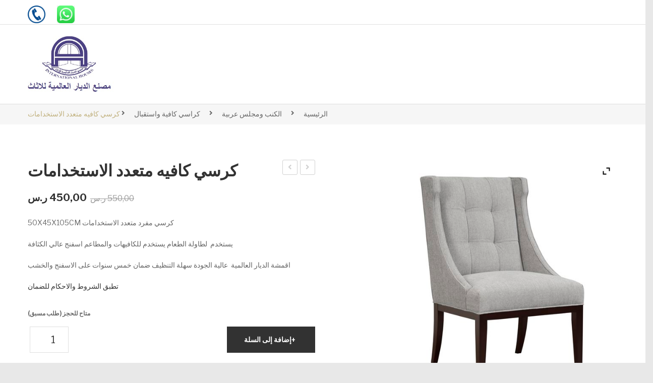

--- FILE ---
content_type: text/css
request_url: https://aldiar.com.sa/wp-content/themes/makali/css/theme1.css?ver=1769106659
body_size: 579640
content:
@-moz-keyframes rotate{0%{-webkit-transform:rotateY(0deg);-moz-transform:rotateY(0deg);transform:rotateY(0deg);}50%{-webkit-transform:rotateY(180deg);-moz-transform:rotateY(180deg);transform:rotateY(180deg);}100%{-webkit-transform:rotateY(0deg);-moz-transform:rotateY(0deg);transform:rotateY(0deg);}}@-webkit-keyframes rotate{0%{-webkit-transform:rotateY(0deg);-moz-transform:rotateY(0deg);transform:rotateY(0deg);}50%{-webkit-transform:rotateY(180deg);-moz-transform:rotateY(180deg);transform:rotateY(180deg);}100%{-webkit-transform:rotateY(0deg);-moz-transform:rotateY(0deg);transform:rotateY(0deg);}}@keyframes rotate{0%{-webkit-transform:rotateY(0deg);-moz-transform:rotateY(0deg);transform:rotateY(0deg);}50%{-webkit-transform:rotateY(180deg);-moz-transform:rotateY(180deg);transform:rotateY(180deg);}100%{-webkit-transform:rotateY(0deg);-moz-transform:rotateY(0deg);transform:rotateY(0deg);}}@-moz-keyframes countdowntiming{0%{transform:translateY(50px);filter:alpha(opacity=0);opacity:0;}100%{transform:translateY(0);filter:alpha(opacity=100);opacity:1;}}@-webkit-keyframes countdowntiming{0%{transform:translateY(50px);filter:alpha(opacity=0);opacity:0;}100%{transform:translateY(0);filter:alpha(opacity=100);opacity:1;}}@keyframes countdowntiming{0%{transform:translateY(50px);filter:alpha(opacity=0);opacity:0;}100%{transform:translateY(0);filter:alpha(opacity=100);opacity:1;}}@-moz-keyframes zoomIn{0%{opacity:0;-webkit-transform:scale3d(.8,.8,.8);transform:scale3d(.8,.8,.8);}50%{opacity:1;}}@-webkit-keyframes zoomIn{0%{opacity:0;-webkit-transform:scale3d(.8,.8,.8);transform:scale3d(.8,.8,.8);}50%{opacity:1;}}@keyframes zoomIn{0%{opacity:0;-webkit-transform:scale3d(.8,.8,.8);transform:scale3d(.8,.8,.8);}50%{opacity:1;}}body{overflow-x:hidden;word-wrap:break-word;}::selection{background:#91b2c3;color:#fff;}::-moz-selection{background:#91b2c3;color:#fff;}a{color:#323232;-webkit-transition:all .4s ease 0s;transition:all .4s ease 0s;}a:hover{color:#c1b17e;text-decoration:none;}a:focus{color:#c1b17e;outline:none;text-decoration:none;}a:active{color:#c1b17e;}img{height:auto;max-width:100%;image-rendering:auto;}h1,h2,h3,h4,h5,h6{color:#323232;font-family:Libre Franklin, Arial, Helvetica, sans-serif;font-weight:600;line-height:1.35;margin:0 0 10px;}h1{font-size:2em;}h2{font-size:1.5em;}h3{font-size:1.2em;}h4{font-size:1.12em;}h5{font-size:1em;}h6{font-size:.83em;}big{font-size:125%;}dd{margin-bottom:24px;}ul,ol{padding-left:20px;margin:0 0 1rem;}ul ul,ul ol,ol ul,ol ol{margin:0 0 1rem;}ul{list-style:disc;}ol{list-style:decimal;}li > ul,li > ol{margin-bottom:0;}table{border-collapse:separate;border-color:#e0e0e0;border-spacing:0;border-style:solid;border-width:1px 0 0 1px;margin-bottom:24px;width:100%;}table th,table td{border-bottom:1px solid #e0e0e0;border-right:1px solid #e0e0e0;padding:10px;}caption{padding:10px;}ins{background:#eee;text-decoration:none;}a,input,button{outline:none;}.count-down{display:none;}.container-fluid{padding:0;}.heading-title.style1{color:#323232;letter-spacing:.05em;margin:0 0 55px 0;position:relative;text-align:center;}.heading-title.style1:before{background:#fff url(../images/title-icon.png) center center no-repeat;bottom:0;content:'';display:block;height:40px;left:50%;position:absolute;text-align:center;width:60px;z-index:9;-webkit-transform:translateX(-50%) translateY(50%);-moz-transform:translateX(-50%) translateY(50%);transform:translateX(-50%) translateY(50%);}.heading-title.style1:after{border-top:1px dotted #a3a3a3;content:'';display:block;margin:45px auto 0 auto;max-width:100%;width:530px;}.heading-title.style1 h3{font-size:2.286em;line-height:1.2;margin-bottom:6px;text-transform:none;}.heading-title.style1 p{font-size:1em;line-height:1.4;font-weight:600;}.heading-title.style2{color:#fff;letter-spacing:.05em;margin:0 0 40px 0;}.heading-title.style2 h3{color:#fff;font-size:2.429em;margin-bottom:3px;text-transform:none;}.heading-title.style2 p{font-size:20px;font-weight:600;line-height:1.25;filter:alpha(opacity=75);opacity:.75;}.heading-title.style2 p strong{font-size:28px;font-weight:600;}.heading-title.style3{color:#323232;letter-spacing:.05em;margin:0 0 52px 0;position:relative;text-align:center;}.heading-title.style3:before{background:#323436 url(../images/title-icon.png) center center no-repeat;bottom:0;content:'';display:block;height:40px;left:50%;position:absolute;text-align:center;width:60px;z-index:9;-webkit-transform:translateX(-50%) translateY(50%);-moz-transform:translateX(-50%) translateY(50%);transform:translateX(-50%) translateY(50%);}.heading-title.style3:after{border-top:1px dotted #a3a3a3;content:'';display:block;margin:48px auto 0 auto;max-width:100%;width:530px;}.heading-title.style3 h3{color:#fff;font-size:2.286em;line-height:1.2;margin-bottom:6px;letter-spacing:.05em;text-transform:none;}.heading-title.style3 p{color:#aaa;font-size:14px;font-weight:600;}.heading-title.style4{margin:0 0 20px 0;}.heading-title.style4 h3{color:#323232;display:inline-block;font-size:1.077em;letter-spacing:0;text-transform:none;}.heading-title.style5{margin:0 0 35px 0;position:relative;text-align:left;}.heading-title.style5:before{display:none;}.heading-title.style5 h3{background:#fff;display:inline-block;font-size:1.571em;margin:0;letter-spacing:0.05em;padding-right:15px;position:relative;z-index:21;text-transform:none;}.heading-title.style5:after{border-top:1px dashed #a3a3a3;content:'';display:block;margin:0;position:absolute;top:50%;width:100%;z-index:9;-webkit-transform:translateY(-50%);-moz-transform:translateY(-50%);transform:translateY(-50%);}.heading-title.style6{border-bottom:1px solid #e0e0e0;margin:0 0 40px 0;padding-bottom:14px;padding-right:45px;}.heading-title.style6 h3{font-size:1.571em;margin-bottom:0;letter-spacing:.05em;}.heading-title.style7{letter-spacing:.05em;margin-bottom:35px;}.heading-title.style7 h3{border-bottom:1px solid #e0e0e0;font-size:2.286em;margin-bottom:5px;padding-bottom:10px;width:100%;}.heading-title.style7 p{font-size:1em;font-weight:600;}.heading-title.style8-white,.heading-title.style8{color:#323232;letter-spacing:.05em;margin:0 0 35px 0;position:relative;text-align:center;}.heading-title.style8-white h3,.heading-title.style8 h3{font-size:2.286em;line-height:1.2;margin-bottom:6px;text-transform:none;}.heading-title.style8-white p,.heading-title.style8 p{font-size:1em;line-height:1.4;font-weight:600;}.heading-title.style8-white{color:#fff;}.heading-title.style8-white *{color:inherit;}.heading-title.style9{margin:0 0 35px 0;position:relative;text-align:left;}.heading-title.style9:before{display:none;}.heading-title.style9 h3{background:#fff;display:inline-block;font-size:1.571em;margin:0;letter-spacing:0.05em;padding-right:15px;position:relative;z-index:21;text-transform:none;}.heading-title.style9:after{border-top:1px dashed #a3a3a3;content:'';display:block;margin:0;position:absolute;top:50%;left:0;right:40px;z-index:9;-webkit-transform:translateY(-50%);-moz-transform:translateY(-50%);transform:translateY(-50%);}@media (max-width: 991px){.heading-title.style9 h3{letter-spacing:0;font-size:1.5em;}}.heading-title.style10{margin:0 0 30px 0;text-align:left;}.heading-title.style10 h3{font-size:2em;line-height:1.0714;margin:0;letter-spacing:0;text-transform:capitalize;}.heading-title.style11{margin:0 0 35px 0;padding-right:45px;}.heading-title.style11 h3{font-size:1.571em;margin-bottom:0;letter-spacing:.05em;}.heading-title.style12 h3{font-size:1.5714em;line-height:1;margin:0 0 15px 0;}.heading-title.style13{text-align:center;position:relative;padding:0 0 40px 0;margin:0 0 40px 0;}.heading-title.style13:before{content:"";width:80px;height:2px;background:#c1b17e;left:50%;margin-left:-40px;position:absolute;bottom:0;}.heading-title.style13 h3{font-size:2.8571em;margin:0 0 15px 0;line-height:1;}.heading-title.style13 p{font-size:1.1429em;line-height:1;margin:0;}.heading-title.style14{margin:0 0 30px 0;}.heading-title.style14 h3{font-size:1.7143em;margin:0 0 10px 0;line-height:1;}.heading-title.style14 p{line-height:1;margin:0;color:#888;}.heading-title.style15{position:relative;padding:0 0 20px 0;margin:0 0 30px 0;}.heading-title.style15:before{content:"";width:65px;height:2px;background:#c1b17e;left:0;bottom:0;position:absolute;z-index:1;}.heading-title.style15:after{content:"";width:100%;height:1px;background:#e3e3e3;left:0;bottom:0;position:absolute;}.heading-title.style15 h3{font-size:1.1429em;margin:0;line-height:1;}.section{-webkit-transition:all 1.5s ease;transition:all 1.5s ease;}.fancybox-title{font-family:Libre Franklin, Arial, Helvetica, sans-serif;font-size:1em;}.fancybox-social{display:inline-block;float:right;text-align:right;}.widget_wysija{position:relative;}.formError{left:0 !important;top:100% !important;}.makalitip{background:#323232;color:#fff;display:block;float:left;font-size:11.984px;font-weight:normal;left:0;letter-spacing:.05em;line-height:2;padding:4px 14px;position:absolute;text-transform:none;top:-45px;white-space:nowrap;width:auto;z-index:105;}.makalitip:after{background:none;border-left:5px solid transparent;border-right:5px solid transparent;border-top:6px solid #323232;bottom:-6px;content:'';display:block;height:0;left:50%;margin-left:-5px;position:absolute;transform:none;width:0;}@media (min-width: 769px){.special-items .owl-carousel .owl-item.active.visible-item{filter:alpha(opacity=30);opacity:.3;pointer-events:none;}}.owl-carousel{margin-bottom:35px;}.owl-carousel:hover .owl-nav button.owl-prev,.owl-carousel:hover .owl-nav button.owl-next{filter:alpha(opacity=100);opacity:1;}.owl-carousel .owl-nav button.owl-prev,.owl-carousel .owl-nav button.owl-next{background:#ccc;border:none;cursor:pointer;font-size:0;height:40px;line-height:40px;outline:none;position:absolute;text-align:center;top:50%;width:40px;z-index:9;filter:alpha(opacity=0);opacity:0;-webkit-transform:translateY(-50%);-moz-transform:translateY(-50%);transform:translateY(-50%);-webkit-transition:all .3s ease;-moz-transition:all .3s ease;-ms-transition:all .3s ease;-o-transition:all .3s ease;transition:all .3s ease;-webkit-border-radius:0;-moz-border-radius:0;border-radius:0;}.owl-carousel .owl-nav button.owl-prev:before,.owl-carousel .owl-nav button.owl-next:before{color:#fff;display:inline-block;font-family:FontAwesome;font-size:28px;}.owl-carousel .owl-nav button.owl-prev:not(.disabled):hover,.owl-carousel .owl-nav button.owl-next:not(.disabled):hover{background:#000;}.owl-carousel .owl-nav button.owl-prev:not(.disabled):hover:before,.owl-carousel .owl-nav button.owl-next:not(.disabled):hover:before{color:#fff;}.owl-carousel .owl-nav button.owl-prev.disabled,.owl-carousel .owl-nav button.owl-next.disabled{cursor:auto;}.owl-carousel .owl-nav button.owl-prev{left:-60px;right:auto;}.owl-carousel .owl-nav button.owl-prev:before{content:'\f104';left:-2px;position:relative;}.owl-carousel .owl-nav button.owl-next{left:auto;right:-60px;}.owl-carousel .owl-nav button.owl-next:before{content:'\f105';position:relative;right:-2px;}.owl-carousel.navigation-style2 .owl-nav button.owl-prev,.owl-carousel.navigation-style2 .owl-nav button.owl-next{background:none;border:none;height:auto;line-height:1;top:-71px;width:auto;filter:alpha(opacity=100);opacity:1;-webkit-transition:all .15s ease;-moz-transition:all .15s ease;-ms-transition:all .15s ease;-o-transition:all .15s ease;transition:all .15s ease;}.owl-carousel.navigation-style2 .owl-nav button.owl-prev:before,.owl-carousel.navigation-style2 .owl-nav button.owl-next:before{color:#323232;font-size:22px;left:0;}.owl-carousel.navigation-style2 .owl-nav button.owl-prev:not(.disabled):hover,.owl-carousel.navigation-style2 .owl-nav button.owl-next:not(.disabled):hover{background:none;border:none;}.owl-carousel.navigation-style2 .owl-nav button.owl-prev:not(.disabled):hover:before,.owl-carousel.navigation-style2 .owl-nav button.owl-next:not(.disabled):hover:before{color:#c1b17e;}.owl-carousel.navigation-style2 .owl-nav button.owl-prev{left:auto !important;right:20px !important;}.owl-carousel.navigation-style2 .owl-nav button.owl-next{left:auto !important;right:0 !important;}.owl-carousel.navigation-style3 .owl-nav button{background:none !important;height:auto;width:auto;line-height:1;top:-48px;filter:alpha(opacity=100);opacity:1;-webkit-transition:all .15s ease;-moz-transition:all .15s ease;-ms-transition:all .15s ease;-o-transition:all .15s ease;transition:all .15s ease;}.owl-carousel.navigation-style3 .owl-nav button:before{font-family:"Ionicons";font-size:14px;color:#e0e0e0 !important;background:#fff;border:1px solid #e0e0e0;-webkit-border-radius:100%;-moz-border-radius:100%;border-radius:100%;width:32px;height:32px;line-height:32px;}.owl-carousel.navigation-style3 .owl-nav button:hover:before{color:#c1b17e;border-color:#c1b17e;}.owl-carousel.navigation-style3 .owl-nav button.owl-next{right:0;}.owl-carousel.navigation-style3 .owl-nav button.owl-next::before{content:"\f3d3";}.owl-carousel.navigation-style3 .owl-nav button.owl-prev{left:auto !important;right:42px !important;}.owl-carousel.navigation-style3 .owl-nav button.owl-prev::before{content:"\f3d2";}.owl-carousel .owl-dots{line-height:1;margin:40px 0 0;padding:0;text-align:center;width:100%;}.owl-carousel .owl-dots .owl-dot{background:transparent;cursor:pointer;display:inline-block;height:10px;margin:0 5px;outline:none;vertical-align:top;width:10px;-webkit-border-radius:100%;-moz-border-radius:100%;border-radius:100%;-webkit-transition:all .2s ease;-moz-transition:all .2s ease;-ms-transition:all .2s ease;-o-transition:all .2s ease;transition:all .2s ease;}.owl-carousel .owl-dots .owl-dot:before{border:none;content:'';display:block;height:100%;width:100%;background:#dbdbdb;-webkit-border-radius:100%;-moz-border-radius:100%;border-radius:100%;}.owl-carousel .owl-dots .owl-dot:hover:before,.owl-carousel .owl-dots .owl-dot.active:before{background:#000;}.owl-carousel .owl-dots .owl-dot span{display:none;}.product-list .owl-carousel .owl-nav button.owl-next{right:0;}.product-list .owl-carousel .owl-nav button.owl-prev{left:0;}.navigation-style2 .owl-carousel .owl-nav button.owl-prev,.navigation-style2 .owl-carousel .owl-nav button.owl-next,.carousel-topright .owl-carousel .owl-nav button.owl-prev,.carousel-topright .owl-carousel .owl-nav button.owl-next{background:none;border:none;height:auto;line-height:1;top:-71px;width:auto;filter:alpha(opacity=100);opacity:1;-webkit-transition:all .15s ease;-moz-transition:all .15s ease;-ms-transition:all .15s ease;-o-transition:all .15s ease;transition:all .15s ease;}.navigation-style2 .owl-carousel .owl-nav button.owl-prev:before,.navigation-style2 .owl-carousel .owl-nav button.owl-next:before,.carousel-topright .owl-carousel .owl-nav button.owl-prev:before,.carousel-topright .owl-carousel .owl-nav button.owl-next:before{color:#323232;font-size:22px;left:0;}.navigation-style2 .owl-carousel .owl-nav button.owl-prev:not(.disabled):hover,.navigation-style2 .owl-carousel .owl-nav button.owl-next:not(.disabled):hover,.carousel-topright .owl-carousel .owl-nav button.owl-prev:not(.disabled):hover,.carousel-topright .owl-carousel .owl-nav button.owl-next:not(.disabled):hover{background:none;border:none;}.navigation-style2 .owl-carousel .owl-nav button.owl-prev:not(.disabled):hover:before,.navigation-style2 .owl-carousel .owl-nav button.owl-next:not(.disabled):hover:before,.carousel-topright .owl-carousel .owl-nav button.owl-prev:not(.disabled):hover:before,.carousel-topright .owl-carousel .owl-nav button.owl-next:not(.disabled):hover:before{color:#c1b17e;}.navigation-style2 .owl-carousel .owl-nav button.owl-prev,.carousel-topright .owl-carousel .owl-nav button.owl-prev{left:auto !important;right:20px !important;}.navigation-style2 .owl-carousel .owl-nav button.owl-next,.carousel-topright .owl-carousel .owl-nav button.owl-next{left:auto !important;right:0 !important;}.navigation-style3 .owl-carousel .owl-nav button{background:none !important;height:auto;width:auto;line-height:1;top:-48px;filter:alpha(opacity=100);opacity:1;-webkit-transition:all .15s ease;-moz-transition:all .15s ease;-ms-transition:all .15s ease;-o-transition:all .15s ease;transition:all .15s ease;}.navigation-style3 .owl-carousel .owl-nav button:before{font-family:"Ionicons";font-size:14px;color:#e0e0e0 !important;background:#fff;border:1px solid #e0e0e0;-webkit-border-radius:100%;-moz-border-radius:100%;border-radius:100%;width:32px;height:32px;line-height:32px;}.navigation-style3 .owl-carousel .owl-nav button:hover:before{color:#c1b17e;border-color:#c1b17e;}.navigation-style3 .owl-carousel .owl-nav button.owl-next{right:0;}.navigation-style3 .owl-carousel .owl-nav button.owl-next::before{content:"\f3d3";}.navigation-style3 .owl-carousel .owl-nav button.owl-prev{left:auto !important;right:42px !important;}.navigation-style3 .owl-carousel .owl-nav button.owl-prev::before{content:"\f3d2";}.nav-with-lptitle .navigation-style2 .owl-carousel .owl-nav button.owl-prev,.nav-with-lptitle .navigation-style2 .owl-carousel .owl-nav button.owl-next,.nav-with-lptitle .carousel-topright .owl-carousel .owl-nav button.owl-prev,.nav-with-lptitle .carousel-topright .owl-carousel .owl-nav button.owl-next{top:-51px;}.main-container .blogsearchform .form-input{background:#fff;border:1px solid #e0e0e0;color:#666;max-width:500px;position:relative;width:100%;}.main-container .blogsearchform .form-input .input_text{background:none;border:none !important;height:40px;line-height:40px;outline:none;padding:0 50px 0 15px;width:100%;}.main-container .blogsearchform .form-input .input_text::-webkit-input-placeholder{color:#666;}.main-container .blogsearchform .form-input .input_text:focus::-webkit-input-placeholder{color:transparent;}.main-container .blogsearchform .form-input .input_text:-moz-placeholder{color:#666;}.main-container .blogsearchform .form-input .input_text:focus:-moz-placeholder{color:transparent;}.main-container .blogsearchform .form-input .input_text::-moz-placeholder{color:#666;}.main-container .blogsearchform .form-input .input_text:focus::-moz-placeholder{color:transparent;}.main-container .blogsearchform .form-input .input_text:-ms-input-placeholder{color:#666;}.main-container .blogsearchform .form-input .input_text:focus:-ms-input-placeholder{color:transparent;}.main-container .blogsearchform .form-input .button-search{background:none;border:none;color:#999;cursor:pointer;font-size:14px;height:40px;line-height:40px;margin:0;outline:none;padding:0;position:absolute;right:0;text-align:center;top:0;width:40px;}.main-container .blogsearchform .form-input .button-search:hover{background:none;color:#c1b17e;}.tagcloud a{background:#fff;border:1px solid #e0e0e0;color:#afafaf;display:inline-block;font-size:0.929em !important;margin:0 5px 12px 0;padding:3px 12px;text-transform:capitalize;-webkit-transition:all .2s ease;-moz-transition:all .2s ease;-ms-transition:all .2s ease;-o-transition:all .2s ease;transition:all .2s ease;-webkit-border-radius:4px;-moz-border-radius:4px;border-radius:4px;}.tagcloud a:hover{background:#c1b17e;border-color:#c1b17e;color:#fff;}.widget_tag_cloud .widgettitle{display:none;}.header-container{background:#fff;margin-bottom:0;position:relative;width:100%;z-index:7123;}.header-container.rs-active{margin-bottom:0;}.header-container .header-mobile > p,.header-container .header-composer > p{display:none;}.header-container .makalitip{display:none;}.header-container .widget-title,.header-container .widgettitle{display:none;}.header-container .main-menu-wrapper .logo-sticky{display:none;}.header-container .headerSpace{display:none;}.header-container .vc_row{margin-bottom:0;}.header-container .txt-contact-header{background:url('../images/icon_hotline.png') center left no-repeat;padding-left:45px;margin:18px 0 0;}.header-container .txt-contact-header h6,.header-container .txt-contact-header h5{color:inherit;}.header-container .txt-contact-header h6{font-size:1em;font-weight:400;line-height:1;}.header-container .txt-contact-header h5{font-size:1.0714em;line-height:1;}.header-container .txt-location-header:before{margin-top:-6px !important;}.header-container .txt-location-header i{margin-right:5px;font-size:0;}.header-container .txt-location-header i:before{font-size:14px;}.header-container .txt-location-header a{line-height:40px;}.header-container .header-wishlist{float:right;margin-right:20px;}.header-container .header-wishlist .blockUI{display:none !important;}.header-container .header-wishlist .wishlist-link{display:table-cell;vertical-align:middle;height:75px;position:relative;color:#767676;}.header-container .header-wishlist .wishlist-link:before{content:"\e642";font-family:'Pe-icon-7-stroke';display:block;font-size:26px;line-height:1;color:#767676;}.header-container .header-wishlist .wishlist-link:hover{color:#c1b17e;}.header-container .header-wishlist .wishlist-link:hover:before{color:#c1b17e;}.header-container .header-wishlist .wishlist-link .wishlist-text{display:none;}.header-container .header-wishlist .wishlist-link .wishlist-count{position:absolute;width:18px;height:18px;background:#c1b17e;border-radius:100%;font-size:9px;line-height:18px;top:19px;right:-10px;text-align:center;color:#fff;}.header-container .header-sticky.ontop{background:rgba(255,255,255,0.95);-webkit-box-shadow:0 1px 3px rgba(0,0,0,0.11);-moz-box-shadow:0 1px 3px rgba(0,0,0,0.11);box-shadow:0 1px 3px rgba(0,0,0,0.11);height:auto !important;left:0;padding:0 15px;position:fixed;top:-50px;-webkit-transition:all .5s ease;transition:all .5s ease;width:100%;z-index:10000;}.header-container .header-sticky.ontop.show{top:0;}.header-container .header-sticky.ontop.show.with-admin-bar{top:32px;}.header-container .header-sticky.ontop.show .nav-container{height:70px;margin:auto;max-width:1200px;padding:0 15px;}.header-container .header-sticky.ontop.show .nav-container:after{clear:both;content:'';display:block;height:0;line-height:0;visibility:hidden;}.header-container .header-sticky.ontop.show .logo-sticky{display:table;float:left;height:100%;}.header-container .header-sticky.ontop.show .logo-sticky a{display:table-cell;vertical-align:middle;}.header-container .header-sticky.ontop.show .logo-sticky img{max-height:60px;}.header-container .header-sticky.ontop .horizontal-menu{float:right;margin:0;position:relative;width:auto;}.header-container .header-sticky.ontop .horizontal-menu #primary_nd,.header-container .header-sticky.ontop .horizontal-menu #primary{height:100% !important;}.header-container .header-sticky.ontop .horizontal-menu #primary_nd > .menu_holder .menu_inner > ul,.header-container .header-sticky.ontop .horizontal-menu #primary > .menu_holder .menu_inner > ul{text-align:left;}.header-container .header-sticky.ontop .horizontal-menu #primary_nd > .menu_holder .menu_inner > ul > li,.header-container .header-sticky.ontop .horizontal-menu #primary > .menu_holder .menu_inner > ul > li{margin-bottom:0;margin-top:0;padding-bottom:0;padding-top:0;}.header-container .header-sticky.ontop .horizontal-menu #primary_nd > .menu_holder .menu_inner > ul > li > a.item_link,.header-container .header-sticky.ontop .horizontal-menu #primary > .menu_holder .menu_inner > ul > li > a.item_link{height:70px;line-height:70px;}.header-container .header-sticky.ontop .horizontal-menu #primary_nd > .menu_holder .menu_inner > ul > li > a.item_link:before,.header-container .header-sticky.ontop .horizontal-menu #primary > .menu_holder .menu_inner > ul > li > a.item_link:before{bottom:20px;}.header-container .header-sticky.ontop .row-logo{display:none;}.header-container .header-sticky.ontop .logo .wpb_wrapper{height:70px;}.header-container .header-sticky.ontop .logo .wpb_wrapper a{padding:0;}.header-container .header-sticky.ontop .logo .wpb_wrapper a img{max-height:70px;padding:5px;width:auto;}.header-container .horizontal-menu{text-align:center;}.header-container .horizontal-menu div.nav-menu{width:100%;}.header-container .horizontal-menu div.nav-menu > ul{display:none;}.header-container .horizontal-menu .primary-menu-container{text-align:center;width:100%;}.header-container .horizontal-menu .primary-menu-container ul.nav-menu{display:inline-block;margin:0;padding:0;text-align:left;vertical-align:middle;}.header-container .horizontal-menu .primary-menu-container ul.nav-menu:after{clear:both;content:'';display:block;height:0;line-height:0;visibility:hidden;}.header-container .horizontal-menu .primary-menu-container ul.nav-menu > li{display:inline-block;margin:0 30px 0 0;position:relative;}.header-container .horizontal-menu .primary-menu-container ul.nav-menu > li.nav_search_box{display:none;}.header-container .horizontal-menu .primary-menu-container ul.nav-menu > li:hover > a,.header-container .horizontal-menu .primary-menu-container ul.nav-menu > li.current-menu-ancestor > a,.header-container .horizontal-menu .primary-menu-container ul.nav-menu > li.current-menu-item > a{color:#c1b17e;}.header-container .horizontal-menu .primary-menu-container ul.nav-menu > li:hover > .sub-menu{max-height:3000px;max-width:3000px;opacity:1;overflow:visible;-webkit-transform:perspective(600px) rotateX(0deg);-moz-transform:perspective(600px) rotateX(0deg);-ms-transform:perspective(600px) rotateX(0deg);-o-transform:perspective(600px) rotateX(0deg);transform:perspective(600px) rotateX(0deg);-webkit-transition:-webkit-transform .5s ease, opacity .2s ease, max-height 0s step-end, max-width 0s step-end, padding 0s step-end;-o-transition:-o-transform .5s ease, opacity .2s ease, max-height 0s step-end, max-width 0s step-end, padding 0s step-end;transition:transform .5s ease, opacity .2s ease, max-height 0s step-end, max-width 0s step-end, padding 0s step-end;}.header-container .horizontal-menu .primary-menu-container ul.nav-menu > li:first-child{margin-left:0;}.header-container .horizontal-menu .primary-menu-container ul.nav-menu > li:last-child{margin-right:0;}.header-container .horizontal-menu .primary-menu-container ul.nav-menu > li.menu-item-has-children > a:after{content:'\f107';display:inline-block;font-family:FontAwesome;font-size:13px;margin-left:5px;vertical-align:top;}.header-container .horizontal-menu .primary-menu-container ul.nav-menu > li > a{color:#323232;display:block;font-family:Libre Franklin, Arial, Helvetica, sans-serif;font-size:14px;font-weight:500;height:75px;line-height:75px;padding:0;position:relative;text-transform:none;-webkit-transition:all .4s ease;transition:all .4s ease;}.header-container .horizontal-menu .primary-menu-container ul.nav-menu > li > .sub-menu{display:block !important;max-height:0;max-width:0;opacity:0;overflow:hidden;-webkit-transform-origin:0 0;-moz-transform-origin:0 0;-ms-transform-origin:0 0;-o-transform-origin:0 0;transform-origin:0 0;-webkit-transform:perspective(600px) rotateX(-90deg);-moz-transform:perspective(600px) rotateX(-90deg);transform:perspective(600px) rotateX(-90deg);}.header-container .horizontal-menu .primary-menu-container ul.nav-menu > li .sub-menu{background:#fff;border:1px solid #e0e0e0;display:none;font-size:13px;left:0;margin:0;min-width:200px;padding:25px 0;position:absolute;top:100%;z-index:99;-webkit-box-shadow:0px 1px 3px 0px rgba(0,0,0,0.2);-moz-box-shadow:0px 1px 3px 0px rgba(0,0,0,0.2);box-shadow:0px 1px 3px 0px rgba(0,0,0,0.2);}.header-container .horizontal-menu .primary-menu-container ul.nav-menu > li .sub-menu li{float:left;font-size:13px;list-style-type:none;margin-bottom:10px;width:100%;}.header-container .horizontal-menu .primary-menu-container ul.nav-menu > li .sub-menu li:last-child{margin-bottom:0;}.header-container .horizontal-menu .primary-menu-container ul.nav-menu > li .sub-menu li.current-menu-item > a,.header-container .horizontal-menu .primary-menu-container ul.nav-menu > li .sub-menu li.current-menu-ancestor > a,.header-container .horizontal-menu .primary-menu-container ul.nav-menu > li .sub-menu li.current-menu-parent > a{color:#c1b17e;}.header-container .horizontal-menu .primary-menu-container ul.nav-menu > li .sub-menu li:hover > ul,.header-container .horizontal-menu .primary-menu-container ul.nav-menu > li .sub-menu li.sfHover > ul{display:block;}.header-container .horizontal-menu .primary-menu-container ul.nav-menu > li .sub-menu li:hover > a,.header-container .horizontal-menu .primary-menu-container ul.nav-menu > li .sub-menu li.sfHover > a{color:#c1b17e;}.header-container .horizontal-menu .primary-menu-container ul.nav-menu > li .sub-menu li a{border:none;color:#777;display:block;float:left;font-family:Libre Franklin, Arial, Helvetica, sans-serif;font-size:13px;font-weight:300;line-height:1.8;padding:0 25px;width:100%;}.header-container .horizontal-menu .primary-menu-container ul.nav-menu > li .sub-menu li .sub-menu{left:90%;top:10px;}.header-container .horizontal-menu #primary_nd,.header-container .horizontal-menu #primary{display:inline-block;min-height:0;text-align:left;vertical-align:middle;}.header-container .horizontal-menu #primary_nd > .menu_holder .menu_inner,.header-container .horizontal-menu #primary > .menu_holder .menu_inner{width:100%;}.header-container .horizontal-menu #primary_nd > .menu_holder .menu_inner .nav_logo,.header-container .horizontal-menu #primary > .menu_holder .menu_inner .nav_logo{display:none;}.header-container .horizontal-menu #primary_nd > .menu_holder .menu_inner > ul > li,.header-container .horizontal-menu #primary > .menu_holder .menu_inner > ul > li{display:inline-block;margin:0 35px 0 0;}.header-container .horizontal-menu #primary_nd > .menu_holder .menu_inner > ul > li.nav_search_box,.header-container .horizontal-menu #primary > .menu_holder .menu_inner > ul > li.nav_search_box{display:none;}.header-container .horizontal-menu #primary_nd > .menu_holder .menu_inner > ul > li:hover > a.item_link *,.header-container .horizontal-menu #primary_nd > .menu_holder .menu_inner > ul > li.current-menu-ancestor > a.item_link *,.header-container .horizontal-menu #primary_nd > .menu_holder .menu_inner > ul > li.current-menu-item > a.item_link *,.header-container .horizontal-menu #primary > .menu_holder .menu_inner > ul > li:hover > a.item_link *,.header-container .horizontal-menu #primary > .menu_holder .menu_inner > ul > li.current-menu-ancestor > a.item_link *,.header-container .horizontal-menu #primary > .menu_holder .menu_inner > ul > li.current-menu-item > a.item_link *{color:#c1b17e;}.header-container .horizontal-menu #primary_nd > .menu_holder .menu_inner > ul > li:first-child,.header-container .horizontal-menu #primary > .menu_holder .menu_inner > ul > li:first-child{margin-left:0;}.header-container .horizontal-menu #primary_nd > .menu_holder .menu_inner > ul > li:last-child,.header-container .horizontal-menu #primary > .menu_holder .menu_inner > ul > li:last-child{margin-right:0;}.header-container .horizontal-menu #primary_nd > .menu_holder .menu_inner > ul > li.menu-item-has-children > a.item_link .link_text:after,.header-container .horizontal-menu #primary > .menu_holder .menu_inner > ul > li.menu-item-has-children > a.item_link .link_text:after{content:'\f107';display:inline-block;font-family:FontAwesome;font-size:14px;margin-left:5px;vertical-align:top;}.header-container .horizontal-menu #primary_nd > .menu_holder .menu_inner > ul > li > a.item_link,.header-container .horizontal-menu #primary > .menu_holder .menu_inner > ul > li > a.item_link{background:none;display:table;float:left;height:75px;line-height:75px;padding:0;position:relative;}.header-container .horizontal-menu #primary_nd > .menu_holder .menu_inner > ul > li > a.item_link *,.header-container .horizontal-menu #primary > .menu_holder .menu_inner > ul > li > a.item_link *{color:#323232;}.header-container .horizontal-menu #primary_nd > .menu_holder .menu_inner > ul > li > a.item_link i[class*='im-icon'],.header-container .horizontal-menu #primary > .menu_holder .menu_inner > ul > li > a.item_link i[class*='im-icon']{display:inline-block;float:none;height:auto;line-height:1;padding-right:5px;vertical-align:middle;}.header-container .horizontal-menu #primary_nd > .menu_holder .menu_inner > ul > li > a.item_link .link_content,.header-container .horizontal-menu #primary > .menu_holder .menu_inner > ul > li > a.item_link .link_content{display:table-cell;float:none;vertical-align:middle;}.header-container .horizontal-menu #primary_nd > .menu_holder .menu_inner > ul > li > a.item_link .link_text,.header-container .horizontal-menu #primary > .menu_holder .menu_inner > ul > li > a.item_link .link_text{background:none;font-family:Libre Franklin, Arial, Helvetica, sans-serif;font-size:14px;font-weight:500;height:auto;text-transform:none;-webkit-transition:all .4s ease;transition:all .4s ease;}.header-container .horizontal-menu #primary_nd > .menu_holder .menu_inner > ul > li > a.item_link:before,.header-container .horizontal-menu #primary > .menu_holder .menu_inner > ul > li > a.item_link:before{display:none;}.header-container .horizontal-menu #primary_nd > .menu_holder .menu_inner > ul > li > a.item_link:after,.header-container .horizontal-menu #primary > .menu_holder .menu_inner > ul > li > a.item_link:after{display:none;}.header-container .horizontal-menu #primary_nd > .menu_holder .menu_inner > ul > li > ul.mega_dropdown,.header-container .horizontal-menu #primary > .menu_holder .menu_inner > ul > li > ul.mega_dropdown{background:#fff;border:1px solid #e0e0e0;position:absolute;top:100%;-webkit-box-shadow:0px 1px 3px 0px rgba(0,0,0,0.2);-moz-box-shadow:0px 1px 3px 0px rgba(0,0,0,0.2);box-shadow:0px 1px 3px 0px rgba(0,0,0,0.2);}.header-container .horizontal-menu #primary_nd > .menu_holder .menu_inner > ul > li ul.mega_dropdown,.header-container .horizontal-menu #primary > .menu_holder .menu_inner > ul > li ul.mega_dropdown{font-family:Libre Franklin, Arial, Helvetica, sans-serif;}.header-container .horizontal-menu #primary_nd > .menu_holder .menu_inner > ul > li ul.mega_dropdown .post_item,.header-container .horizontal-menu #primary > .menu_holder .menu_inner > ul > li ul.mega_dropdown .post_item{padding-bottom:10px;}.header-container .horizontal-menu #primary_nd > .menu_holder .menu_inner > ul > li ul.mega_dropdown .post_item .processed_image a.icon i,.header-container .horizontal-menu #primary > .menu_holder .menu_inner > ul > li ul.mega_dropdown .post_item .processed_image a.icon i{position:absolute;}.header-container .horizontal-menu #primary_nd > .menu_holder .menu_inner > ul > li ul.mega_dropdown .post_item .processed_image a.icon:hover,.header-container .horizontal-menu #primary > .menu_holder .menu_inner > ul > li ul.mega_dropdown .post_item .processed_image a.icon:hover{background:rgba(193,177,126,0.4);}.header-container .horizontal-menu #primary_nd > .menu_holder .menu_inner > ul > li ul.mega_dropdown .post_details,.header-container .horizontal-menu #primary > .menu_holder .menu_inner > ul > li ul.mega_dropdown .post_details{background:#fff;box-shadow:none;padding:0 10px 10px;}.header-container .horizontal-menu #primary_nd > .menu_holder .menu_inner > ul > li ul.mega_dropdown .post_details .processed_image:hover img,.header-container .horizontal-menu #primary > .menu_holder .menu_inner > ul > li ul.mega_dropdown .post_details .processed_image:hover img{opacity:.7;}.header-container .horizontal-menu #primary_nd > .menu_holder .menu_inner > ul > li ul.mega_dropdown .post_details .processed_image img,.header-container .horizontal-menu #primary > .menu_holder .menu_inner > ul > li ul.mega_dropdown .post_details .processed_image img{-webkit-transition:all .4s ease;transition:all .4s ease;}.header-container .horizontal-menu #primary_nd > .menu_holder .menu_inner > ul > li ul.mega_dropdown .post_details .post_title,.header-container .horizontal-menu #primary > .menu_holder .menu_inner > ul > li ul.mega_dropdown .post_details .post_title{color:#777;font-size:14px;margin-bottom:5px;text-transform:uppercase;}.header-container .horizontal-menu #primary_nd > .menu_holder .menu_inner > ul > li ul.mega_dropdown .post_details .post_description,.header-container .horizontal-menu #primary > .menu_holder .menu_inner > ul > li ul.mega_dropdown .post_details .post_description{color:#777;}.header-container .horizontal-menu #primary_nd > .menu_holder .menu_inner > ul > li ul.mega_dropdown .post_details .post_icon,.header-container .horizontal-menu #primary_nd > .menu_holder .menu_inner > ul > li ul.mega_dropdown .post_details .post_icon *,.header-container .horizontal-menu #primary > .menu_holder .menu_inner > ul > li ul.mega_dropdown .post_details .post_icon,.header-container .horizontal-menu #primary > .menu_holder .menu_inner > ul > li ul.mega_dropdown .post_details .post_icon *{color:#777;}.header-container .horizontal-menu #primary_nd > .menu_holder .menu_inner > ul > li ul.mega_dropdown .recent-posts ul li,.header-container .horizontal-menu #primary > .menu_holder .menu_inner > ul > li ul.mega_dropdown .recent-posts ul li{float:left;list-style:none;margin:0 0 25px;width:100%;}.header-container .horizontal-menu #primary_nd > .menu_holder .menu_inner > ul > li ul.mega_dropdown .recent-posts ul li .post-thumb,.header-container .horizontal-menu #primary > .menu_holder .menu_inner > ul > li ul.mega_dropdown .recent-posts ul li .post-thumb{float:left;width:25%;}.header-container .horizontal-menu #primary_nd > .menu_holder .menu_inner > ul > li ul.mega_dropdown .recent-posts ul li .post-thumb a,.header-container .horizontal-menu #primary > .menu_holder .menu_inner > ul > li ul.mega_dropdown .recent-posts ul li .post-thumb a{padding:0;}.header-container .horizontal-menu #primary_nd > .menu_holder .menu_inner > ul > li ul.mega_dropdown .recent-posts ul li .post-thumb a img,.header-container .horizontal-menu #primary > .menu_holder .menu_inner > ul > li ul.mega_dropdown .recent-posts ul li .post-thumb a img{width:100%;}.header-container .horizontal-menu #primary_nd > .menu_holder .menu_inner > ul > li ul.mega_dropdown .recent-posts ul li .post-info,.header-container .horizontal-menu #primary > .menu_holder .menu_inner > ul > li ul.mega_dropdown .recent-posts ul li .post-info{float:left;padding-left:30px;width:75%;}.header-container .horizontal-menu #primary_nd > .menu_holder .menu_inner > ul > li ul.mega_dropdown .recent-posts ul li .post-info .post-title,.header-container .horizontal-menu #primary > .menu_holder .menu_inner > ul > li ul.mega_dropdown .recent-posts ul li .post-info .post-title{line-height:1;}.header-container .horizontal-menu #primary_nd > .menu_holder .menu_inner > ul > li ul.mega_dropdown .recent-posts ul li .post-info .post-title a,.header-container .horizontal-menu #primary > .menu_holder .menu_inner > ul > li ul.mega_dropdown .recent-posts ul li .post-info .post-title a{color:#777;font-size:14px;font-weight:normal;padding:3px 0;}.header-container .horizontal-menu #primary_nd > .menu_holder .menu_inner > ul > li ul.mega_dropdown .recent-posts ul li .post-info .post-date,.header-container .horizontal-menu #primary > .menu_holder .menu_inner > ul > li ul.mega_dropdown .recent-posts ul li .post-info .post-date{color:#777;font-size:12px;}.header-container .horizontal-menu #primary_nd > .menu_holder .menu_inner > ul > li ul.mega_dropdown .product_list_widget li,.header-container .horizontal-menu #primary > .menu_holder .menu_inner > ul > li ul.mega_dropdown .product_list_widget li{margin:0 0 25px;padding:0;}.header-container .horizontal-menu #primary_nd > .menu_holder .menu_inner > ul > li ul.mega_dropdown .product_list_widget li .product-image,.header-container .horizontal-menu #primary > .menu_holder .menu_inner > ul > li ul.mega_dropdown .product_list_widget li .product-image{float:left;width:25%;}.header-container .horizontal-menu #primary_nd > .menu_holder .menu_inner > ul > li ul.mega_dropdown .product_list_widget li .product-image a,.header-container .horizontal-menu #primary > .menu_holder .menu_inner > ul > li ul.mega_dropdown .product_list_widget li .product-image a{display:block;float:left;padding:0;width:100%;}.header-container .horizontal-menu #primary_nd > .menu_holder .menu_inner > ul > li ul.mega_dropdown .product_list_widget li .product-image a img,.header-container .horizontal-menu #primary > .menu_holder .menu_inner > ul > li ul.mega_dropdown .product_list_widget li .product-image a img{width:100%;}.header-container .horizontal-menu #primary_nd > .menu_holder .menu_inner > ul > li ul.mega_dropdown .product_list_widget li .product-info,.header-container .horizontal-menu #primary > .menu_holder .menu_inner > ul > li ul.mega_dropdown .product_list_widget li .product-info{float:left;padding-left:30px;width:75%;}.header-container .horizontal-menu #primary_nd > .menu_holder .menu_inner > ul > li ul.mega_dropdown .product_list_widget li .product-info a,.header-container .horizontal-menu #primary > .menu_holder .menu_inner > ul > li ul.mega_dropdown .product_list_widget li .product-info a{font-size:14px;font-weight:normal;margin:0 0 5px;padding:3px 0;text-transform:uppercase;}.header-container .horizontal-menu #primary_nd > .menu_holder .menu_inner > ul > li ul.mega_dropdown .product_list_widget li .product-info a .product-title,.header-container .horizontal-menu #primary > .menu_holder .menu_inner > ul > li ul.mega_dropdown .product_list_widget li .product-info a .product-title{color:#777;}.header-container .horizontal-menu #primary_nd > .menu_holder .menu_inner > ul > li ul.mega_dropdown .product_list_widget li .product-info .star-rating,.header-container .horizontal-menu #primary > .menu_holder .menu_inner > ul > li ul.mega_dropdown .product_list_widget li .product-info .star-rating{height:22px;}.header-container .horizontal-menu #primary_nd > .menu_holder .menu_inner > ul > li ul.mega_dropdown .product_list_widget li .product-info .star-rating > *,.header-container .horizontal-menu #primary > .menu_holder .menu_inner > ul > li ul.mega_dropdown .product_list_widget li .product-info .star-rating > *{color:#777;}.header-container .horizontal-menu #primary_nd > .menu_holder .menu_inner > ul > li ul.mega_dropdown .product_list_widget li .product-info .special-price .amount,.header-container .horizontal-menu #primary > .menu_holder .menu_inner > ul > li ul.mega_dropdown .product_list_widget li .product-info .special-price .amount{color:#777;font-size:14px;font-weight:600;}.header-container .horizontal-menu #primary_nd > .menu_holder .menu_inner > ul > li ul.mega_dropdown .product_list_widget li .product-info .old-price .amount,.header-container .horizontal-menu #primary > .menu_holder .menu_inner > ul > li ul.mega_dropdown .product_list_widget li .product-info .old-price .amount{color:#777;font-size:13px;margin-left:10px;text-decoration:line-through;}.header-container .horizontal-menu #primary_nd > .menu_holder .menu_inner > ul > li.default_dropdown ul.mega_dropdown,.header-container .horizontal-menu #primary > .menu_holder .menu_inner > ul > li.default_dropdown ul.mega_dropdown{background:#fff;margin:0;padding:20px 0;width:195px;}.header-container .horizontal-menu #primary_nd > .menu_holder .menu_inner > ul > li.default_dropdown ul.mega_dropdown li,.header-container .horizontal-menu #primary > .menu_holder .menu_inner > ul > li.default_dropdown ul.mega_dropdown li{color:#777;font-family:Libre Franklin, Arial, Helvetica, sans-serif;font-size:13px;font-weight:300;width:auto;}.header-container .horizontal-menu #primary_nd > .menu_holder .menu_inner > ul > li.default_dropdown ul.mega_dropdown li:first-child,.header-container .horizontal-menu #primary > .menu_holder .menu_inner > ul > li.default_dropdown ul.mega_dropdown li:first-child{border-top:none;}.header-container .horizontal-menu #primary_nd > .menu_holder .menu_inner > ul > li.default_dropdown ul.mega_dropdown li a.item_link,.header-container .horizontal-menu #primary > .menu_holder .menu_inner > ul > li.default_dropdown ul.mega_dropdown li a.item_link{background:none;border:none;font-size:13px;padding:10px 30px;text-transform:none;}.header-container .horizontal-menu #primary_nd > .menu_holder .menu_inner > ul > li.default_dropdown ul.mega_dropdown li a.item_link .link_text,.header-container .horizontal-menu #primary > .menu_holder .menu_inner > ul > li.default_dropdown ul.mega_dropdown li a.item_link .link_text{color:#777;font-family:Libre Franklin, Arial, Helvetica, sans-serif;font-size:13px;font-weight:300;text-transform:none;}.header-container .horizontal-menu #primary_nd > .menu_holder .menu_inner > ul > li.default_dropdown ul.mega_dropdown li a.item_link i,.header-container .horizontal-menu #primary > .menu_holder .menu_inner > ul > li.default_dropdown ul.mega_dropdown li a.item_link i{color:#777;line-height:25px;margin:4px 0 0 0;padding-right:6px;position:static;}.header-container .horizontal-menu #primary_nd > .menu_holder .menu_inner > ul > li.default_dropdown ul.mega_dropdown li a.item_link:hover .link_text,.header-container .horizontal-menu #primary > .menu_holder .menu_inner > ul > li.default_dropdown ul.mega_dropdown li a.item_link:hover .link_text{color:#c1b17e;}.header-container .horizontal-menu #primary_nd > .menu_holder .menu_inner > ul > li.default_dropdown ul.mega_dropdown li a.item_link:hover i,.header-container .horizontal-menu #primary > .menu_holder .menu_inner > ul > li.default_dropdown ul.mega_dropdown li a.item_link:hover i{color:#c1b17e;}.header-container .horizontal-menu #primary_nd > .menu_holder .menu_inner > ul > li.default_dropdown ul.mega_dropdown li a.item_link:focus,.header-container .horizontal-menu #primary > .menu_holder .menu_inner > ul > li.default_dropdown ul.mega_dropdown li a.item_link:focus{background:none;}.header-container .horizontal-menu #primary_nd > .menu_holder .menu_inner > ul > li.default_dropdown ul.mega_dropdown li a.item_link:before,.header-container .horizontal-menu #primary > .menu_holder .menu_inner > ul > li.default_dropdown ul.mega_dropdown li a.item_link:before{display:none;}.header-container .horizontal-menu #primary_nd > .menu_holder .menu_inner > ul > li.default_dropdown ul.mega_dropdown li.current-menu-ancestor > a.item_link .link_text,.header-container .horizontal-menu #primary_nd > .menu_holder .menu_inner > ul > li.default_dropdown ul.mega_dropdown li.current-menu-item > a.item_link .link_text,.header-container .horizontal-menu #primary > .menu_holder .menu_inner > ul > li.default_dropdown ul.mega_dropdown li.current-menu-ancestor > a.item_link .link_text,.header-container .horizontal-menu #primary > .menu_holder .menu_inner > ul > li.default_dropdown ul.mega_dropdown li.current-menu-item > a.item_link .link_text{color:#c1b17e;}.header-container .horizontal-menu #primary_nd > .menu_holder .menu_inner > ul > li.default_dropdown ul.mega_dropdown li.current-menu-ancestor > a.item_link i,.header-container .horizontal-menu #primary_nd > .menu_holder .menu_inner > ul > li.default_dropdown ul.mega_dropdown li.current-menu-item > a.item_link i,.header-container .horizontal-menu #primary > .menu_holder .menu_inner > ul > li.default_dropdown ul.mega_dropdown li.current-menu-ancestor > a.item_link i,.header-container .horizontal-menu #primary > .menu_holder .menu_inner > ul > li.default_dropdown ul.mega_dropdown li.current-menu-item > a.item_link i{color:#c1b17e;}.header-container .horizontal-menu #primary_nd > .menu_holder .menu_inner > ul > li.multicolumn_dropdown.columns4 > ul.mega_dropdown,.header-container .horizontal-menu #primary > .menu_holder .menu_inner > ul > li.multicolumn_dropdown.columns4 > ul.mega_dropdown{min-width:630px;}.header-container .horizontal-menu #primary_nd > .menu_holder .menu_inner > ul > li.multicolumn_dropdown.columns5 > ul.mega_dropdown,.header-container .horizontal-menu #primary > .menu_holder .menu_inner > ul > li.multicolumn_dropdown.columns5 > ul.mega_dropdown{min-width:780px;}.header-container .horizontal-menu #primary_nd > .menu_holder .menu_inner > ul > li.multicolumn_dropdown.columns6 > ul.mega_dropdown,.header-container .horizontal-menu #primary > .menu_holder .menu_inner > ul > li.multicolumn_dropdown.columns6 > ul.mega_dropdown{min-width:930px;}.header-container .horizontal-menu #primary_nd > .menu_holder .menu_inner > ul > li.multicolumn_dropdown > ul.mega_dropdown,.header-container .horizontal-menu #primary > .menu_holder .menu_inner > ul > li.multicolumn_dropdown > ul.mega_dropdown{background:#fff;margin:0;padding:35px 15px 20px 15px;}.header-container .horizontal-menu #primary_nd > .menu_holder .menu_inner > ul > li.multicolumn_dropdown > ul.mega_dropdown > li,.header-container .horizontal-menu #primary > .menu_holder .menu_inner > ul > li.multicolumn_dropdown > ul.mega_dropdown > li{color:#777;font-family:Libre Franklin, Arial, Helvetica, sans-serif;font-size:13px;font-weight:300;}.header-container .horizontal-menu #primary_nd > .menu_holder .menu_inner > ul > li.multicolumn_dropdown > ul.mega_dropdown > li a,.header-container .horizontal-menu #primary_nd > .menu_holder .menu_inner > ul > li.multicolumn_dropdown > ul.mega_dropdown > li span.item_link,.header-container .horizontal-menu #primary > .menu_holder .menu_inner > ul > li.multicolumn_dropdown > ul.mega_dropdown > li a,.header-container .horizontal-menu #primary > .menu_holder .menu_inner > ul > li.multicolumn_dropdown > ul.mega_dropdown > li span.item_link{background:none;padding:0;text-transform:none;}.header-container .horizontal-menu #primary_nd > .menu_holder .menu_inner > ul > li.multicolumn_dropdown > ul.mega_dropdown > li a .link_text,.header-container .horizontal-menu #primary_nd > .menu_holder .menu_inner > ul > li.multicolumn_dropdown > ul.mega_dropdown > li span.item_link .link_text,.header-container .horizontal-menu #primary > .menu_holder .menu_inner > ul > li.multicolumn_dropdown > ul.mega_dropdown > li a .link_text,.header-container .horizontal-menu #primary > .menu_holder .menu_inner > ul > li.multicolumn_dropdown > ul.mega_dropdown > li span.item_link .link_text{color:#777;display:block;font-family:Libre Franklin, Arial, Helvetica, sans-serif;font-size:13px;font-weight:300;line-height:1.25;padding:7px 0;}.header-container .horizontal-menu #primary_nd > .menu_holder .menu_inner > ul > li.multicolumn_dropdown > ul.mega_dropdown > li a i,.header-container .horizontal-menu #primary_nd > .menu_holder .menu_inner > ul > li.multicolumn_dropdown > ul.mega_dropdown > li span.item_link i,.header-container .horizontal-menu #primary > .menu_holder .menu_inner > ul > li.multicolumn_dropdown > ul.mega_dropdown > li a i,.header-container .horizontal-menu #primary > .menu_holder .menu_inner > ul > li.multicolumn_dropdown > ul.mega_dropdown > li span.item_link i{color:#777;line-height:25px;margin:4px 0 0 0;padding-right:6px;position:static;}.header-container .horizontal-menu #primary_nd > .menu_holder .menu_inner > ul > li.multicolumn_dropdown > ul.mega_dropdown > li a:hover .link_text,.header-container .horizontal-menu #primary_nd > .menu_holder .menu_inner > ul > li.multicolumn_dropdown > ul.mega_dropdown > li a:hover i,.header-container .horizontal-menu #primary_nd > .menu_holder .menu_inner > ul > li.multicolumn_dropdown > ul.mega_dropdown > li span.item_link:hover .link_text,.header-container .horizontal-menu #primary_nd > .menu_holder .menu_inner > ul > li.multicolumn_dropdown > ul.mega_dropdown > li span.item_link:hover i,.header-container .horizontal-menu #primary > .menu_holder .menu_inner > ul > li.multicolumn_dropdown > ul.mega_dropdown > li a:hover .link_text,.header-container .horizontal-menu #primary > .menu_holder .menu_inner > ul > li.multicolumn_dropdown > ul.mega_dropdown > li a:hover i,.header-container .horizontal-menu #primary > .menu_holder .menu_inner > ul > li.multicolumn_dropdown > ul.mega_dropdown > li span.item_link:hover .link_text,.header-container .horizontal-menu #primary > .menu_holder .menu_inner > ul > li.multicolumn_dropdown > ul.mega_dropdown > li span.item_link:hover i{color:#c1b17e;}.header-container .horizontal-menu #primary_nd > .menu_holder .menu_inner > ul > li.multicolumn_dropdown > ul.mega_dropdown > li a:focus,.header-container .horizontal-menu #primary_nd > .menu_holder .menu_inner > ul > li.multicolumn_dropdown > ul.mega_dropdown > li span.item_link:focus,.header-container .horizontal-menu #primary > .menu_holder .menu_inner > ul > li.multicolumn_dropdown > ul.mega_dropdown > li a:focus,.header-container .horizontal-menu #primary > .menu_holder .menu_inner > ul > li.multicolumn_dropdown > ul.mega_dropdown > li span.item_link:focus{background:none;}.header-container .horizontal-menu #primary_nd > .menu_holder .menu_inner > ul > li.multicolumn_dropdown > ul.mega_dropdown > li a:before,.header-container .horizontal-menu #primary_nd > .menu_holder .menu_inner > ul > li.multicolumn_dropdown > ul.mega_dropdown > li span.item_link:before,.header-container .horizontal-menu #primary > .menu_holder .menu_inner > ul > li.multicolumn_dropdown > ul.mega_dropdown > li a:before,.header-container .horizontal-menu #primary > .menu_holder .menu_inner > ul > li.multicolumn_dropdown > ul.mega_dropdown > li span.item_link:before{display:none;}.header-container .horizontal-menu #primary_nd > .menu_holder .menu_inner > ul > li.multicolumn_dropdown > ul.mega_dropdown > li > a,.header-container .horizontal-menu #primary_nd > .menu_holder .menu_inner > ul > li.multicolumn_dropdown > ul.mega_dropdown > li > span.item_link,.header-container .horizontal-menu #primary > .menu_holder .menu_inner > ul > li.multicolumn_dropdown > ul.mega_dropdown > li > a,.header-container .horizontal-menu #primary > .menu_holder .menu_inner > ul > li.multicolumn_dropdown > ul.mega_dropdown > li > span.item_link{display:block;margin:0 0 12px;}.header-container .horizontal-menu #primary_nd > .menu_holder .menu_inner > ul > li.multicolumn_dropdown > ul.mega_dropdown > li > a .link_text,.header-container .horizontal-menu #primary_nd > .menu_holder .menu_inner > ul > li.multicolumn_dropdown > ul.mega_dropdown > li > span.item_link .link_text,.header-container .horizontal-menu #primary > .menu_holder .menu_inner > ul > li.multicolumn_dropdown > ul.mega_dropdown > li > a .link_text,.header-container .horizontal-menu #primary > .menu_holder .menu_inner > ul > li.multicolumn_dropdown > ul.mega_dropdown > li > span.item_link .link_text{border:none;color:#777;font-family:Libre Franklin, Arial, Helvetica, sans-serif;font-size:1em;font-weight:700;padding:0;text-transform:uppercase;}.header-container .horizontal-menu #primary_nd > .menu_holder .menu_inner > ul > li.multicolumn_dropdown > ul.mega_dropdown > li > a:before,.header-container .horizontal-menu #primary_nd > .menu_holder .menu_inner > ul > li.multicolumn_dropdown > ul.mega_dropdown > li > span.item_link:before,.header-container .horizontal-menu #primary > .menu_holder .menu_inner > ul > li.multicolumn_dropdown > ul.mega_dropdown > li > a:before,.header-container .horizontal-menu #primary > .menu_holder .menu_inner > ul > li.multicolumn_dropdown > ul.mega_dropdown > li > span.item_link:before{display:none;}.header-container .horizontal-menu #primary_nd > .menu_holder .menu_inner > ul > li.multicolumn_dropdown > ul.mega_dropdown > li > a:hover,.header-container .horizontal-menu #primary_nd > .menu_holder .menu_inner > ul > li.multicolumn_dropdown > ul.mega_dropdown > li > span.item_link:hover,.header-container .horizontal-menu #primary > .menu_holder .menu_inner > ul > li.multicolumn_dropdown > ul.mega_dropdown > li > a:hover,.header-container .horizontal-menu #primary > .menu_holder .menu_inner > ul > li.multicolumn_dropdown > ul.mega_dropdown > li > span.item_link:hover{color:#c1b17e;}.header-container .horizontal-menu #primary_nd > .menu_holder .menu_inner > ul > li.multicolumn_dropdown > ul.mega_dropdown > li > a[href='#'],.header-container .horizontal-menu #primary_nd > .menu_holder .menu_inner > ul > li.multicolumn_dropdown > ul.mega_dropdown > li > span.item_link[href='#'],.header-container .horizontal-menu #primary > .menu_holder .menu_inner > ul > li.multicolumn_dropdown > ul.mega_dropdown > li > a[href='#'],.header-container .horizontal-menu #primary > .menu_holder .menu_inner > ul > li.multicolumn_dropdown > ul.mega_dropdown > li > span.item_link[href='#']{pointer-events:none;}.header-container .horizontal-menu #primary_nd > .menu_holder .menu_inner > ul > li.multicolumn_dropdown > ul.mega_dropdown li.current-menu-item > a.item_link .link_text,.header-container .horizontal-menu #primary > .menu_holder .menu_inner > ul > li.multicolumn_dropdown > ul.mega_dropdown li.current-menu-item > a.item_link .link_text{color:#c1b17e;}.header-container .horizontal-menu #primary_nd > .menu_holder .menu_inner > ul > li.tabs_dropdown > ul.mega_dropdown,.header-container .horizontal-menu #primary_nd > .menu_holder .menu_inner > ul > li.widgets_dropdown > ul.mega_dropdown,.header-container .horizontal-menu #primary_nd > .menu_holder .menu_inner > ul > li.post_type_dropdown > ul.mega_dropdown,.header-container .horizontal-menu #primary > .menu_holder .menu_inner > ul > li.tabs_dropdown > ul.mega_dropdown,.header-container .horizontal-menu #primary > .menu_holder .menu_inner > ul > li.widgets_dropdown > ul.mega_dropdown,.header-container .horizontal-menu #primary > .menu_holder .menu_inner > ul > li.post_type_dropdown > ul.mega_dropdown{background:#fff;box-shadow:none;margin:0;padding:10px 0;}.header-container .horizontal-menu #primary_nd > .menu_holder .menu_inner > ul > li.tabs_dropdown > ul.mega_dropdown > li,.header-container .horizontal-menu #primary_nd > .menu_holder .menu_inner > ul > li.widgets_dropdown > ul.mega_dropdown > li,.header-container .horizontal-menu #primary_nd > .menu_holder .menu_inner > ul > li.post_type_dropdown > ul.mega_dropdown > li,.header-container .horizontal-menu #primary > .menu_holder .menu_inner > ul > li.tabs_dropdown > ul.mega_dropdown > li,.header-container .horizontal-menu #primary > .menu_holder .menu_inner > ul > li.widgets_dropdown > ul.mega_dropdown > li,.header-container .horizontal-menu #primary > .menu_holder .menu_inner > ul > li.post_type_dropdown > ul.mega_dropdown > li{padding:0 10px;}.header-container .horizontal-menu #primary_nd > .menu_holder .menu_inner > ul > li.tabs_dropdown > ul.mega_dropdown > li.post_item,.header-container .horizontal-menu #primary_nd > .menu_holder .menu_inner > ul > li.widgets_dropdown > ul.mega_dropdown > li.post_item,.header-container .horizontal-menu #primary_nd > .menu_holder .menu_inner > ul > li.post_type_dropdown > ul.mega_dropdown > li.post_item,.header-container .horizontal-menu #primary > .menu_holder .menu_inner > ul > li.tabs_dropdown > ul.mega_dropdown > li.post_item,.header-container .horizontal-menu #primary > .menu_holder .menu_inner > ul > li.widgets_dropdown > ul.mega_dropdown > li.post_item,.header-container .horizontal-menu #primary > .menu_holder .menu_inner > ul > li.post_type_dropdown > ul.mega_dropdown > li.post_item{padding-bottom:20px;}.header-container .horizontal-menu #primary_nd > .menu_holder .menu_inner > ul > li.tabs_dropdown > ul.mega_dropdown > li a,.header-container .horizontal-menu #primary_nd > .menu_holder .menu_inner > ul > li.tabs_dropdown > ul.mega_dropdown > li span.item_link,.header-container .horizontal-menu #primary_nd > .menu_holder .menu_inner > ul > li.widgets_dropdown > ul.mega_dropdown > li a,.header-container .horizontal-menu #primary_nd > .menu_holder .menu_inner > ul > li.widgets_dropdown > ul.mega_dropdown > li span.item_link,.header-container .horizontal-menu #primary_nd > .menu_holder .menu_inner > ul > li.post_type_dropdown > ul.mega_dropdown > li a,.header-container .horizontal-menu #primary_nd > .menu_holder .menu_inner > ul > li.post_type_dropdown > ul.mega_dropdown > li span.item_link,.header-container .horizontal-menu #primary > .menu_holder .menu_inner > ul > li.tabs_dropdown > ul.mega_dropdown > li a,.header-container .horizontal-menu #primary > .menu_holder .menu_inner > ul > li.tabs_dropdown > ul.mega_dropdown > li span.item_link,.header-container .horizontal-menu #primary > .menu_holder .menu_inner > ul > li.widgets_dropdown > ul.mega_dropdown > li a,.header-container .horizontal-menu #primary > .menu_holder .menu_inner > ul > li.widgets_dropdown > ul.mega_dropdown > li span.item_link,.header-container .horizontal-menu #primary > .menu_holder .menu_inner > ul > li.post_type_dropdown > ul.mega_dropdown > li a,.header-container .horizontal-menu #primary > .menu_holder .menu_inner > ul > li.post_type_dropdown > ul.mega_dropdown > li span.item_link{background:none;padding:12px 15px;text-transform:none;}.header-container .horizontal-menu #primary_nd > .menu_holder .menu_inner > ul > li.tabs_dropdown > ul.mega_dropdown > li a .link_text,.header-container .horizontal-menu #primary_nd > .menu_holder .menu_inner > ul > li.tabs_dropdown > ul.mega_dropdown > li span.item_link .link_text,.header-container .horizontal-menu #primary_nd > .menu_holder .menu_inner > ul > li.widgets_dropdown > ul.mega_dropdown > li a .link_text,.header-container .horizontal-menu #primary_nd > .menu_holder .menu_inner > ul > li.widgets_dropdown > ul.mega_dropdown > li span.item_link .link_text,.header-container .horizontal-menu #primary_nd > .menu_holder .menu_inner > ul > li.post_type_dropdown > ul.mega_dropdown > li a .link_text,.header-container .horizontal-menu #primary_nd > .menu_holder .menu_inner > ul > li.post_type_dropdown > ul.mega_dropdown > li span.item_link .link_text,.header-container .horizontal-menu #primary > .menu_holder .menu_inner > ul > li.tabs_dropdown > ul.mega_dropdown > li a .link_text,.header-container .horizontal-menu #primary > .menu_holder .menu_inner > ul > li.tabs_dropdown > ul.mega_dropdown > li span.item_link .link_text,.header-container .horizontal-menu #primary > .menu_holder .menu_inner > ul > li.widgets_dropdown > ul.mega_dropdown > li a .link_text,.header-container .horizontal-menu #primary > .menu_holder .menu_inner > ul > li.widgets_dropdown > ul.mega_dropdown > li span.item_link .link_text,.header-container .horizontal-menu #primary > .menu_holder .menu_inner > ul > li.post_type_dropdown > ul.mega_dropdown > li a .link_text,.header-container .horizontal-menu #primary > .menu_holder .menu_inner > ul > li.post_type_dropdown > ul.mega_dropdown > li span.item_link .link_text{color:#777;font-family:Libre Franklin, Arial, Helvetica, sans-serif;font-size:13px;font-weight:normal;}.header-container .horizontal-menu #primary_nd > .menu_holder .menu_inner > ul > li.tabs_dropdown > ul.mega_dropdown > li a:focus,.header-container .horizontal-menu #primary_nd > .menu_holder .menu_inner > ul > li.tabs_dropdown > ul.mega_dropdown > li span.item_link:focus,.header-container .horizontal-menu #primary_nd > .menu_holder .menu_inner > ul > li.widgets_dropdown > ul.mega_dropdown > li a:focus,.header-container .horizontal-menu #primary_nd > .menu_holder .menu_inner > ul > li.widgets_dropdown > ul.mega_dropdown > li span.item_link:focus,.header-container .horizontal-menu #primary_nd > .menu_holder .menu_inner > ul > li.post_type_dropdown > ul.mega_dropdown > li a:focus,.header-container .horizontal-menu #primary_nd > .menu_holder .menu_inner > ul > li.post_type_dropdown > ul.mega_dropdown > li span.item_link:focus,.header-container .horizontal-menu #primary > .menu_holder .menu_inner > ul > li.tabs_dropdown > ul.mega_dropdown > li a:focus,.header-container .horizontal-menu #primary > .menu_holder .menu_inner > ul > li.tabs_dropdown > ul.mega_dropdown > li span.item_link:focus,.header-container .horizontal-menu #primary > .menu_holder .menu_inner > ul > li.widgets_dropdown > ul.mega_dropdown > li a:focus,.header-container .horizontal-menu #primary > .menu_holder .menu_inner > ul > li.widgets_dropdown > ul.mega_dropdown > li span.item_link:focus,.header-container .horizontal-menu #primary > .menu_holder .menu_inner > ul > li.post_type_dropdown > ul.mega_dropdown > li a:focus,.header-container .horizontal-menu #primary > .menu_holder .menu_inner > ul > li.post_type_dropdown > ul.mega_dropdown > li span.item_link:focus{background:none;}.header-container .horizontal-menu #primary_nd > .menu_holder .menu_inner > ul > li.tabs_dropdown > ul.mega_dropdown > li a:before,.header-container .horizontal-menu #primary_nd > .menu_holder .menu_inner > ul > li.tabs_dropdown > ul.mega_dropdown > li span.item_link:before,.header-container .horizontal-menu #primary_nd > .menu_holder .menu_inner > ul > li.widgets_dropdown > ul.mega_dropdown > li a:before,.header-container .horizontal-menu #primary_nd > .menu_holder .menu_inner > ul > li.widgets_dropdown > ul.mega_dropdown > li span.item_link:before,.header-container .horizontal-menu #primary_nd > .menu_holder .menu_inner > ul > li.post_type_dropdown > ul.mega_dropdown > li a:before,.header-container .horizontal-menu #primary_nd > .menu_holder .menu_inner > ul > li.post_type_dropdown > ul.mega_dropdown > li span.item_link:before,.header-container .horizontal-menu #primary > .menu_holder .menu_inner > ul > li.tabs_dropdown > ul.mega_dropdown > li a:before,.header-container .horizontal-menu #primary > .menu_holder .menu_inner > ul > li.tabs_dropdown > ul.mega_dropdown > li span.item_link:before,.header-container .horizontal-menu #primary > .menu_holder .menu_inner > ul > li.widgets_dropdown > ul.mega_dropdown > li a:before,.header-container .horizontal-menu #primary > .menu_holder .menu_inner > ul > li.widgets_dropdown > ul.mega_dropdown > li span.item_link:before,.header-container .horizontal-menu #primary > .menu_holder .menu_inner > ul > li.post_type_dropdown > ul.mega_dropdown > li a:before,.header-container .horizontal-menu #primary > .menu_holder .menu_inner > ul > li.post_type_dropdown > ul.mega_dropdown > li span.item_link:before{display:none;}.header-container .horizontal-menu #primary_nd > .menu_holder .menu_inner > ul > li.tabs_dropdown > ul.mega_dropdown > li a:hover,.header-container .horizontal-menu #primary_nd > .menu_holder .menu_inner > ul > li.tabs_dropdown > ul.mega_dropdown > li span.item_link:hover,.header-container .horizontal-menu #primary_nd > .menu_holder .menu_inner > ul > li.widgets_dropdown > ul.mega_dropdown > li a:hover,.header-container .horizontal-menu #primary_nd > .menu_holder .menu_inner > ul > li.widgets_dropdown > ul.mega_dropdown > li span.item_link:hover,.header-container .horizontal-menu #primary_nd > .menu_holder .menu_inner > ul > li.post_type_dropdown > ul.mega_dropdown > li a:hover,.header-container .horizontal-menu #primary_nd > .menu_holder .menu_inner > ul > li.post_type_dropdown > ul.mega_dropdown > li span.item_link:hover,.header-container .horizontal-menu #primary > .menu_holder .menu_inner > ul > li.tabs_dropdown > ul.mega_dropdown > li a:hover,.header-container .horizontal-menu #primary > .menu_holder .menu_inner > ul > li.tabs_dropdown > ul.mega_dropdown > li span.item_link:hover,.header-container .horizontal-menu #primary > .menu_holder .menu_inner > ul > li.widgets_dropdown > ul.mega_dropdown > li a:hover,.header-container .horizontal-menu #primary > .menu_holder .menu_inner > ul > li.widgets_dropdown > ul.mega_dropdown > li span.item_link:hover,.header-container .horizontal-menu #primary > .menu_holder .menu_inner > ul > li.post_type_dropdown > ul.mega_dropdown > li a:hover,.header-container .horizontal-menu #primary > .menu_holder .menu_inner > ul > li.post_type_dropdown > ul.mega_dropdown > li span.item_link:hover{background:#fff;}.header-container .horizontal-menu #primary_nd > .menu_holder .menu_inner > ul > li.tabs_dropdown > ul.mega_dropdown > li a i,.header-container .horizontal-menu #primary_nd > .menu_holder .menu_inner > ul > li.tabs_dropdown > ul.mega_dropdown > li span.item_link i,.header-container .horizontal-menu #primary_nd > .menu_holder .menu_inner > ul > li.widgets_dropdown > ul.mega_dropdown > li a i,.header-container .horizontal-menu #primary_nd > .menu_holder .menu_inner > ul > li.widgets_dropdown > ul.mega_dropdown > li span.item_link i,.header-container .horizontal-menu #primary_nd > .menu_holder .menu_inner > ul > li.post_type_dropdown > ul.mega_dropdown > li a i,.header-container .horizontal-menu #primary_nd > .menu_holder .menu_inner > ul > li.post_type_dropdown > ul.mega_dropdown > li span.item_link i,.header-container .horizontal-menu #primary > .menu_holder .menu_inner > ul > li.tabs_dropdown > ul.mega_dropdown > li a i,.header-container .horizontal-menu #primary > .menu_holder .menu_inner > ul > li.tabs_dropdown > ul.mega_dropdown > li span.item_link i,.header-container .horizontal-menu #primary > .menu_holder .menu_inner > ul > li.widgets_dropdown > ul.mega_dropdown > li a i,.header-container .horizontal-menu #primary > .menu_holder .menu_inner > ul > li.widgets_dropdown > ul.mega_dropdown > li span.item_link i,.header-container .horizontal-menu #primary > .menu_holder .menu_inner > ul > li.post_type_dropdown > ul.mega_dropdown > li a i,.header-container .horizontal-menu #primary > .menu_holder .menu_inner > ul > li.post_type_dropdown > ul.mega_dropdown > li span.item_link i{color:#777;font-size:14px;line-height:25px;margin:4px 0 0 0;padding-right:6px;position:static;}.header-container .horizontal-menu #primary_nd > .menu_holder .menu_inner > ul > li.tabs_dropdown > ul.mega_dropdown > li a:hover i,.header-container .horizontal-menu #primary_nd > .menu_holder .menu_inner > ul > li.tabs_dropdown > ul.mega_dropdown > li span.item_link:hover i,.header-container .horizontal-menu #primary_nd > .menu_holder .menu_inner > ul > li.widgets_dropdown > ul.mega_dropdown > li a:hover i,.header-container .horizontal-menu #primary_nd > .menu_holder .menu_inner > ul > li.widgets_dropdown > ul.mega_dropdown > li span.item_link:hover i,.header-container .horizontal-menu #primary_nd > .menu_holder .menu_inner > ul > li.post_type_dropdown > ul.mega_dropdown > li a:hover i,.header-container .horizontal-menu #primary_nd > .menu_holder .menu_inner > ul > li.post_type_dropdown > ul.mega_dropdown > li span.item_link:hover i,.header-container .horizontal-menu #primary > .menu_holder .menu_inner > ul > li.tabs_dropdown > ul.mega_dropdown > li a:hover i,.header-container .horizontal-menu #primary > .menu_holder .menu_inner > ul > li.tabs_dropdown > ul.mega_dropdown > li span.item_link:hover i,.header-container .horizontal-menu #primary > .menu_holder .menu_inner > ul > li.widgets_dropdown > ul.mega_dropdown > li a:hover i,.header-container .horizontal-menu #primary > .menu_holder .menu_inner > ul > li.widgets_dropdown > ul.mega_dropdown > li span.item_link:hover i,.header-container .horizontal-menu #primary > .menu_holder .menu_inner > ul > li.post_type_dropdown > ul.mega_dropdown > li a:hover i,.header-container .horizontal-menu #primary > .menu_holder .menu_inner > ul > li.post_type_dropdown > ul.mega_dropdown > li span.item_link:hover i{color:#c1b17e;}.header-container .horizontal-menu #primary_nd > .menu_holder .menu_inner > ul > li.tabs_dropdown > ul.mega_dropdown > li > a,.header-container .horizontal-menu #primary_nd > .menu_holder .menu_inner > ul > li.tabs_dropdown > ul.mega_dropdown > li > span.item_link,.header-container .horizontal-menu #primary_nd > .menu_holder .menu_inner > ul > li.widgets_dropdown > ul.mega_dropdown > li > a,.header-container .horizontal-menu #primary_nd > .menu_holder .menu_inner > ul > li.widgets_dropdown > ul.mega_dropdown > li > span.item_link,.header-container .horizontal-menu #primary_nd > .menu_holder .menu_inner > ul > li.post_type_dropdown > ul.mega_dropdown > li > a,.header-container .horizontal-menu #primary_nd > .menu_holder .menu_inner > ul > li.post_type_dropdown > ul.mega_dropdown > li > span.item_link,.header-container .horizontal-menu #primary > .menu_holder .menu_inner > ul > li.tabs_dropdown > ul.mega_dropdown > li > a,.header-container .horizontal-menu #primary > .menu_holder .menu_inner > ul > li.tabs_dropdown > ul.mega_dropdown > li > span.item_link,.header-container .horizontal-menu #primary > .menu_holder .menu_inner > ul > li.widgets_dropdown > ul.mega_dropdown > li > a,.header-container .horizontal-menu #primary > .menu_holder .menu_inner > ul > li.widgets_dropdown > ul.mega_dropdown > li > span.item_link,.header-container .horizontal-menu #primary > .menu_holder .menu_inner > ul > li.post_type_dropdown > ul.mega_dropdown > li > a,.header-container .horizontal-menu #primary > .menu_holder .menu_inner > ul > li.post_type_dropdown > ul.mega_dropdown > li > span.item_link{background:none;margin:0 0 10px;text-transform:uppercase;}.header-container .horizontal-menu #primary_nd > .menu_holder .menu_inner > ul > li.tabs_dropdown > ul.mega_dropdown > li > a .link_text,.header-container .horizontal-menu #primary_nd > .menu_holder .menu_inner > ul > li.tabs_dropdown > ul.mega_dropdown > li > span.item_link .link_text,.header-container .horizontal-menu #primary_nd > .menu_holder .menu_inner > ul > li.widgets_dropdown > ul.mega_dropdown > li > a .link_text,.header-container .horizontal-menu #primary_nd > .menu_holder .menu_inner > ul > li.widgets_dropdown > ul.mega_dropdown > li > span.item_link .link_text,.header-container .horizontal-menu #primary_nd > .menu_holder .menu_inner > ul > li.post_type_dropdown > ul.mega_dropdown > li > a .link_text,.header-container .horizontal-menu #primary_nd > .menu_holder .menu_inner > ul > li.post_type_dropdown > ul.mega_dropdown > li > span.item_link .link_text,.header-container .horizontal-menu #primary > .menu_holder .menu_inner > ul > li.tabs_dropdown > ul.mega_dropdown > li > a .link_text,.header-container .horizontal-menu #primary > .menu_holder .menu_inner > ul > li.tabs_dropdown > ul.mega_dropdown > li > span.item_link .link_text,.header-container .horizontal-menu #primary > .menu_holder .menu_inner > ul > li.widgets_dropdown > ul.mega_dropdown > li > a .link_text,.header-container .horizontal-menu #primary > .menu_holder .menu_inner > ul > li.widgets_dropdown > ul.mega_dropdown > li > span.item_link .link_text,.header-container .horizontal-menu #primary > .menu_holder .menu_inner > ul > li.post_type_dropdown > ul.mega_dropdown > li > a .link_text,.header-container .horizontal-menu #primary > .menu_holder .menu_inner > ul > li.post_type_dropdown > ul.mega_dropdown > li > span.item_link .link_text{font-weight:600;}.header-container .horizontal-menu #primary_nd > .menu_holder .menu_inner > ul > li.tabs_dropdown > ul.mega_dropdown > li > a:before,.header-container .horizontal-menu #primary_nd > .menu_holder .menu_inner > ul > li.tabs_dropdown > ul.mega_dropdown > li > span.item_link:before,.header-container .horizontal-menu #primary_nd > .menu_holder .menu_inner > ul > li.widgets_dropdown > ul.mega_dropdown > li > a:before,.header-container .horizontal-menu #primary_nd > .menu_holder .menu_inner > ul > li.widgets_dropdown > ul.mega_dropdown > li > span.item_link:before,.header-container .horizontal-menu #primary_nd > .menu_holder .menu_inner > ul > li.post_type_dropdown > ul.mega_dropdown > li > a:before,.header-container .horizontal-menu #primary_nd > .menu_holder .menu_inner > ul > li.post_type_dropdown > ul.mega_dropdown > li > span.item_link:before,.header-container .horizontal-menu #primary > .menu_holder .menu_inner > ul > li.tabs_dropdown > ul.mega_dropdown > li > a:before,.header-container .horizontal-menu #primary > .menu_holder .menu_inner > ul > li.tabs_dropdown > ul.mega_dropdown > li > span.item_link:before,.header-container .horizontal-menu #primary > .menu_holder .menu_inner > ul > li.widgets_dropdown > ul.mega_dropdown > li > a:before,.header-container .horizontal-menu #primary > .menu_holder .menu_inner > ul > li.widgets_dropdown > ul.mega_dropdown > li > span.item_link:before,.header-container .horizontal-menu #primary > .menu_holder .menu_inner > ul > li.post_type_dropdown > ul.mega_dropdown > li > a:before,.header-container .horizontal-menu #primary > .menu_holder .menu_inner > ul > li.post_type_dropdown > ul.mega_dropdown > li > span.item_link:before{display:none;}.header-container .horizontal-menu #primary_nd > .menu_holder .menu_inner > ul > li.tabs_dropdown > ul.mega_dropdown > li > a:hover,.header-container .horizontal-menu #primary_nd > .menu_holder .menu_inner > ul > li.tabs_dropdown > ul.mega_dropdown > li > span.item_link:hover,.header-container .horizontal-menu #primary_nd > .menu_holder .menu_inner > ul > li.widgets_dropdown > ul.mega_dropdown > li > a:hover,.header-container .horizontal-menu #primary_nd > .menu_holder .menu_inner > ul > li.widgets_dropdown > ul.mega_dropdown > li > span.item_link:hover,.header-container .horizontal-menu #primary_nd > .menu_holder .menu_inner > ul > li.post_type_dropdown > ul.mega_dropdown > li > a:hover,.header-container .horizontal-menu #primary_nd > .menu_holder .menu_inner > ul > li.post_type_dropdown > ul.mega_dropdown > li > span.item_link:hover,.header-container .horizontal-menu #primary > .menu_holder .menu_inner > ul > li.tabs_dropdown > ul.mega_dropdown > li > a:hover,.header-container .horizontal-menu #primary > .menu_holder .menu_inner > ul > li.tabs_dropdown > ul.mega_dropdown > li > span.item_link:hover,.header-container .horizontal-menu #primary > .menu_holder .menu_inner > ul > li.widgets_dropdown > ul.mega_dropdown > li > a:hover,.header-container .horizontal-menu #primary > .menu_holder .menu_inner > ul > li.widgets_dropdown > ul.mega_dropdown > li > span.item_link:hover,.header-container .horizontal-menu #primary > .menu_holder .menu_inner > ul > li.post_type_dropdown > ul.mega_dropdown > li > a:hover,.header-container .horizontal-menu #primary > .menu_holder .menu_inner > ul > li.post_type_dropdown > ul.mega_dropdown > li > span.item_link:hover{background:#fff;}.header-container .horizontal-menu #primary_nd > .menu_holder .menu_inner > ul > li.tabs_dropdown > ul.mega_dropdown > li:hover > a.item_link .link_text,.header-container .horizontal-menu #primary_nd > .menu_holder .menu_inner > ul > li.tabs_dropdown > ul.mega_dropdown > li.current-menu-ancestor > a.item_link .link_text,.header-container .horizontal-menu #primary_nd > .menu_holder .menu_inner > ul > li.tabs_dropdown > ul.mega_dropdown > li.current-menu-item > a.item_link .link_text,.header-container .horizontal-menu #primary_nd > .menu_holder .menu_inner > ul > li.widgets_dropdown > ul.mega_dropdown > li:hover > a.item_link .link_text,.header-container .horizontal-menu #primary_nd > .menu_holder .menu_inner > ul > li.widgets_dropdown > ul.mega_dropdown > li.current-menu-ancestor > a.item_link .link_text,.header-container .horizontal-menu #primary_nd > .menu_holder .menu_inner > ul > li.widgets_dropdown > ul.mega_dropdown > li.current-menu-item > a.item_link .link_text,.header-container .horizontal-menu #primary_nd > .menu_holder .menu_inner > ul > li.post_type_dropdown > ul.mega_dropdown > li:hover > a.item_link .link_text,.header-container .horizontal-menu #primary_nd > .menu_holder .menu_inner > ul > li.post_type_dropdown > ul.mega_dropdown > li.current-menu-ancestor > a.item_link .link_text,.header-container .horizontal-menu #primary_nd > .menu_holder .menu_inner > ul > li.post_type_dropdown > ul.mega_dropdown > li.current-menu-item > a.item_link .link_text,.header-container .horizontal-menu #primary > .menu_holder .menu_inner > ul > li.tabs_dropdown > ul.mega_dropdown > li:hover > a.item_link .link_text,.header-container .horizontal-menu #primary > .menu_holder .menu_inner > ul > li.tabs_dropdown > ul.mega_dropdown > li.current-menu-ancestor > a.item_link .link_text,.header-container .horizontal-menu #primary > .menu_holder .menu_inner > ul > li.tabs_dropdown > ul.mega_dropdown > li.current-menu-item > a.item_link .link_text,.header-container .horizontal-menu #primary > .menu_holder .menu_inner > ul > li.widgets_dropdown > ul.mega_dropdown > li:hover > a.item_link .link_text,.header-container .horizontal-menu #primary > .menu_holder .menu_inner > ul > li.widgets_dropdown > ul.mega_dropdown > li.current-menu-ancestor > a.item_link .link_text,.header-container .horizontal-menu #primary > .menu_holder .menu_inner > ul > li.widgets_dropdown > ul.mega_dropdown > li.current-menu-item > a.item_link .link_text,.header-container .horizontal-menu #primary > .menu_holder .menu_inner > ul > li.post_type_dropdown > ul.mega_dropdown > li:hover > a.item_link .link_text,.header-container .horizontal-menu #primary > .menu_holder .menu_inner > ul > li.post_type_dropdown > ul.mega_dropdown > li.current-menu-ancestor > a.item_link .link_text,.header-container .horizontal-menu #primary > .menu_holder .menu_inner > ul > li.post_type_dropdown > ul.mega_dropdown > li.current-menu-item > a.item_link .link_text{color:#c1b17e;}.header-container .horizontal-menu #primary_nd > .menu_holder .menu_inner > ul > li.tabs_dropdown > ul.mega_dropdown li.current-menu-item > a.item_link .link_text,.header-container .horizontal-menu #primary_nd > .menu_holder .menu_inner > ul > li.widgets_dropdown > ul.mega_dropdown li.current-menu-item > a.item_link .link_text,.header-container .horizontal-menu #primary_nd > .menu_holder .menu_inner > ul > li.post_type_dropdown > ul.mega_dropdown li.current-menu-item > a.item_link .link_text,.header-container .horizontal-menu #primary > .menu_holder .menu_inner > ul > li.tabs_dropdown > ul.mega_dropdown li.current-menu-item > a.item_link .link_text,.header-container .horizontal-menu #primary > .menu_holder .menu_inner > ul > li.widgets_dropdown > ul.mega_dropdown li.current-menu-item > a.item_link .link_text,.header-container .horizontal-menu #primary > .menu_holder .menu_inner > ul > li.post_type_dropdown > ul.mega_dropdown li.current-menu-item > a.item_link .link_text{color:#c1b17e;}.header-container .horizontal-menu #primary_nd > .menu_holder .menu_inner > ul > li.submenu_full_width > ul.mega_dropdown,.header-container .horizontal-menu #primary > .menu_holder .menu_inner > ul > li.submenu_full_width > ul.mega_dropdown{background:#fff;min-width:500px;width:100%;}.header-container .horizontal-menu #primary_nd > .menu_holder .mmm_fullwidth_container,.header-container .horizontal-menu #primary > .menu_holder .mmm_fullwidth_container{display:none;}.header-container .horizontal-menu div.mega_main_menu_ul{display:none;}.header-container .categories-menu-wrapper .categories-menu .catemenu{left:0;position:absolute;right:0;top:100%;}.header-container .topbar-left > .vc_column-inner > .wpb_wrapper{float:left;}.header-container .topbar-left > .vc_column-inner > .wpb_wrapper > *{float:left;padding:0 20px;}.header-container .topbar-left > .vc_column-inner > .wpb_wrapper > *:first-child{padding-left:0;}.header-container .topbar-left > .vc_column-inner > .wpb_wrapper > *:last-child{padding-right:0;}.header-container .topbar-left > .vc_column-inner > .wpb_wrapper > *:last-child{margin-right:0;}.header-container .topbar-left .wpb_text_column i{display:inline-block;font-size:0;margin-right:8px;position:relative;top:-2px;vertical-align:middle;}.header-container .topbar-left .wpb_text_column i:before{font-size:16px;}.header-container .topbar-left .wpb_text_column i.fa-envelope-open-o:before{font-size:14px;}.header-container .topbar{border-bottom:1px solid #e0e0e0;font-size:0.929em;background:#fff;}.header-container .topbar .wpb_text_column{height:48px;line-height:48px;margin:0;}.header-container .social-icons{display:inline-block;margin:0;padding:0;text-align:left;}.header-container .social-icons li{display:inline-block;margin:0 17px 0 0;position:relative;vertical-align:middle;z-index:2;}.header-container .social-icons li:last-child{margin-right:0;}.header-container .social-icons li a{color:#767676;display:block;height:48px;line-height:48px;padding:0 5px;}.header-container .social-icons li a i{font-size:14px;line-height:inherit;}.header-container .social-icons li a:hover{color:#c1b17e;}.header-container .header-right .topbar-menu div[class*="menu-"]{left:auto;right:0;}.header-container .topbar-menu .widget_nav_menu{display:inline-block;position:relative;}.header-container .topbar-menu .widget_nav_menu:hover .widgettitle{color:#c1b17e;}.header-container .topbar-menu .widget_nav_menu:hover div[class*='menu-']{visibility:visible;filter:alpha(opacity=100);opacity:1;}.header-container .topbar-menu .widgettitle{color:#767676;cursor:pointer;display:block;font-size:inherit;font-weight:normal;height:48px;line-height:48px;margin:0;white-space:nowrap;}.header-container .topbar-menu .widgettitle:after{content:'\f107';display:inline-block;font-family:FontAwesome;font-size:14px;margin-left:5px;}.header-container .topbar-menu div[class*='menu-']{background:#fff;border:1px solid #e0e0e0;color:#666;font-family:Libre Franklin, Arial, Helvetica, sans-serif;font-size:13px;left:0;padding:20px 25px;position:absolute;text-align:left;top:100%;visibility:hidden;right:auto;width:140px;z-index:3000;-webkit-transition:all .3s ease;-moz-transition:all .3s ease;-ms-transition:all .3s ease;-o-transition:all .3s ease;transition:all .3s ease;filter:alpha(opacity=0);opacity:0;}.header-container .topbar-menu div[class*='menu-'] > .vc_column-inner > .wpb_wrapper > div{margin-bottom:25px;}.header-container .topbar-menu div[class*='menu-'] > .vc_column-inner > .wpb_wrapper > div:last-child{margin-bottom:0;}.header-container .topbar-menu div[class*='menu-'] .menu{list-style:none;margin:0;padding:0;}.header-container .topbar-menu div[class*='menu-'] .menu li{margin-bottom:10px;}.header-container .topbar-menu div[class*='menu-'] .menu li:last-child{margin-bottom:0;}.header-container .topbar-menu div[class*='menu-'] .menu li a{color:#666;display:block;line-height:1.5;}.header-container .topbar-menu div[class*='menu-'] .menu li a:hover{color:#c1b17e;}.header-container .language-currency ul{list-style-type:none;margin:0;padding:0;}.header-container .language-currency .menu > li{color:#767676;cursor:pointer;display:inline-block;font-size:inherit;font-weight:normal;height:48px;line-height:48px;margin-bottom:0;margin-right:35px;position:relative;white-space:nowrap;}.header-container .language-currency .menu > li:after{content:'\f107';display:inline-block;font-family:FontAwesome;font-size:14px;margin-left:5px;}.header-container .language-currency .menu > li:last-child{margin-right:0;}.header-container .language-currency .menu > li:hover{color:#c1b17e;}.header-container .language-currency .menu > li:hover > a{color:#c1b17e;}.header-container .language-currency .menu > li:hover .sub-menu{visibility:visible;filter:alpha(opacity=100);opacity:1;}.header-container .language-currency .menu > li > a{color:#767676;}.header-container .language-currency .sub-menu{background:#fff;border:1px solid #e0e0e0;color:#666;font-family:Libre Franklin, Arial, Helvetica, sans-serif;font-size:13px;left:0;padding:20px 25px;position:absolute;text-align:left;top:100%;visibility:hidden;width:auto;z-index:1270;-webkit-transition:all .3s ease;-moz-transition:all .3s ease;-ms-transition:all .3s ease;-o-transition:all .3s ease;transition:all .3s ease;filter:alpha(opacity=0);opacity:0;}.header-container .language-currency .sub-menu li{line-height:normal;margin-bottom:10px;}.header-container .language-currency .sub-menu li:last-child{margin-bottom:0;}.header-container .language-currency .sub-menu li a{color:#777;display:block;line-height:1.5;white-space:nowrap;}.header-container .language-currency .sub-menu li a:hover{color:#c1b17e;}.header-container .header-search{float:left;}.header-container .header-search .search-dropdown{display:inline-block;position:relative;}.header-container .header-search .search-dropdown:before{color:#767676;content:'\e618';cursor:pointer;display:block;font-family:'Pe-icon-7-stroke';font-size:26px;height:75px;line-height:75px;}.header-container .header-search .search-dropdown:hover:before{color:#c1b17e;}.header-container .header-search .search-dropdown .searchform{display:none;position:absolute;right:0;top:100%;z-index:999;}.header-container .header-search .search-dropdown .searchform{border:1px solid #e0e0e0;}.header-container .header-search .search-dropdown .searchform label{display:none;}.header-container .header-search .search-dropdown .searchform .form-input{background:#fff;padding:0 20px;white-space:nowrap;}.header-container .header-search .search-dropdown .searchform #ws,.header-container .header-search .search-dropdown .searchform .searchsubmit{display:inline-block;vertical-align:bottom;}.header-container .header-search .search-dropdown .searchform .ws{background:none;border:none;color:#666;font-family:Libre Franklin, Arial, Helvetica, sans-serif;font-size:1em;height:48px;line-height:48px;margin:0;outline:none;padding-right:25px;width:280px;}.header-container .header-search .search-dropdown .searchform .ws::-webkit-input-placeholder{color:#666;}.header-container .header-search .search-dropdown .searchform .ws:focus::-webkit-input-placeholder{color:transparent;}.header-container .header-search .search-dropdown .searchform .ws:-moz-placeholder{color:#666;}.header-container .header-search .search-dropdown .searchform .ws:focus:-moz-placeholder{color:transparent;}.header-container .header-search .search-dropdown .searchform .ws::-moz-placeholder{color:#666;}.header-container .header-search .search-dropdown .searchform .ws:focus::-moz-placeholder{color:transparent;}.header-container .header-search .search-dropdown .searchform .ws:-ms-input-placeholder{color:#666;}.header-container .header-search .search-dropdown .searchform .ws:focus:-ms-input-placeholder{color:transparent;}.header-container .header-search .search-dropdown .searchform .searchsubmit{background:none;border:none;box-shadow:none;color:#666;cursor:pointer;font-size:0;height:48px;line-height:48px;outline:none;padding:0;-webkit-transition:all .3s ease;-moz-transition:all .3s ease;-ms-transition:all .3s ease;-o-transition:all .3s ease;transition:all .3s ease;}.header-container .header-search .search-dropdown .searchform .searchsubmit:before{content:'\e618';display:inline-block;font-family:'Pe-icon-7-stroke';font-size:24px;vertical-align:middle;}.header-container .header-search .search-dropdown .searchform .searchsubmit:hover{color:#c1b17e;}.header-container .header-search .search-without-dropdown{border:1px solid #e0e0e0;display:flex;width:100%;vertical-align:top;-webkit-border-radius:0px;-moz-border-radius:0px;border-radius:0px;}.header-container .header-search .search-without-dropdown .categories-container{display:none;float:left;position:relative;}.header-container .header-search .search-without-dropdown .categories-container .cate-toggler-wrapper{background:transparent;color:#767676;cursor:pointer;height:40px;line-height:40px;text-align:left;padding:0 45px 0 20px;-webkit-transition:all .3s ease;-moz-transition:all .3s ease;-ms-transition:all .3s ease;-o-transition:all .3s ease;transition:all .3s ease;-webkit-border-radius:0;-moz-border-radius:0;border-radius:0;font-size:13px;}.header-container .header-search .search-without-dropdown .categories-container .cate-toggler-wrapper:before{background:#e0e0e0;content:'';display:block;height:23px;position:absolute;right:-1px;top:50%;width:1px;z-index:9;-webkit-transform:translateY(-50%);-moz-transform:translateY(-50%);transform:translateY(-50%);}.header-container .header-search .search-without-dropdown .categories-container .cate-toggler-wrapper .cate-toggler{position:relative;white-space:nowrap;overflow:hidden;text-overflow:ellipsis;max-width:110px;}.header-container .header-search .search-without-dropdown .categories-container .cate-toggler-wrapper .cate-toggler .cate-text:after{content:'\f107';display:inline-block;font-family:FontAwesome;font-size:10px;margin-left:15px;vertical-align:top;}.header-container .header-search .search-without-dropdown .categories-container .widget_product_categories{left:0;min-width:100%;position:absolute;top:100%;z-index:10001;}.header-container .header-search .search-without-dropdown .categories-container .widget_product_categories ul.product-categories{background:#fff;border:1px solid #e0e0e0;box-shadow:0 1px 2px #dedede;display:none;list-style-type:none;max-height:300px;min-width:200px;overflow-y:scroll;padding:15px 20px;text-align:left;}.header-container .header-search .search-without-dropdown .categories-container .widget_product_categories ul.product-categories li{display:block;margin-bottom:10px;}.header-container .header-search .search-without-dropdown .categories-container .widget_product_categories ul.product-categories li a{color:#999;display:block;font-size:1em;line-height:1.6;}.header-container .header-search .search-without-dropdown .categories-container .widget_product_categories ul.product-categories li a:hover{color:#c1b17e;}.header-container .header-search .search-without-dropdown .categories-container .widget_product_categories ul.product-categories ul.children{margin-left:0;margin-top:5px;padding-left:20px;}.header-container .header-search .search-without-dropdown .categories-container .widget_product_categories ul.product-categories ul.children li{margin:5px 0;}.header-container .header-search .search-without-dropdown .categories-container .widget_product_categories ul.product-categories.open{display:block;}.header-container .header-search .search-without-dropdown .search-toggler{cursor:pointer;font-size:0;}.header-container .header-search .search-without-dropdown .search-toggler i{color:#767676;display:inline-block;vertical-align:middle;}.header-container .header-search .search-without-dropdown .search-toggler i:before{content:"\e618";font-family:'Pe-icon-7-stroke';font-size:22px;}.header-container .header-search .search-without-dropdown .widget_product_search{float:left;width:100%;}.header-container .header-search .search-without-dropdown .widget_product_search .searchform{background:transparent;border:none;overflow:hidden;position:relative;}.header-container .header-search .search-without-dropdown .widget_product_search .searchform label{display:none;}.header-container .header-search .search-without-dropdown .widget_product_search .searchform .form-input{position:relative;}.header-container .header-search .search-without-dropdown .widget_product_search .searchform .ws{background:#fff;border:none;color:#b7b7b7;height:40px;line-height:40px;margin:0;max-width:100%;outline:none;padding:0 60px 0 20px;text-align:left;white-space:nowrap;width:100%;-webkit-border-radius:0;-moz-border-radius:0;border-radius:0;}.header-container .header-search .search-without-dropdown .widget_product_search .searchform .ws::-webkit-input-placeholder{color:#b7b7b7;}.header-container .header-search .search-without-dropdown .widget_product_search .searchform .ws:focus::-webkit-input-placeholder{color:transparent;}.header-container .header-search .search-without-dropdown .widget_product_search .searchform .ws:-moz-placeholder{color:#b7b7b7;}.header-container .header-search .search-without-dropdown .widget_product_search .searchform .ws:focus:-moz-placeholder{color:transparent;}.header-container .header-search .search-without-dropdown .widget_product_search .searchform .ws::-moz-placeholder{color:#b7b7b7;}.header-container .header-search .search-without-dropdown .widget_product_search .searchform .ws:focus::-moz-placeholder{color:transparent;}.header-container .header-search .search-without-dropdown .widget_product_search .searchform .ws:-ms-input-placeholder{color:#b7b7b7;}.header-container .header-search .search-without-dropdown .widget_product_search .searchform .ws:focus:-ms-input-placeholder{color:transparent;}.header-container .header-search .search-without-dropdown .widget_product_search .searchform .searchsubmit{background:none;border:none;box-shadow:none;color:#323232;font-size:0;height:40px;line-height:40px;outline:none;padding:0;position:absolute;right:0;text-align:center;top:0;width:40px;z-index:9;-webkit-border-radius:0;-moz-border-radius:0;border-radius:0;-webkit-transition:all .3s ease;-moz-transition:all .3s ease;-ms-transition:all .3s ease;-o-transition:all .3s ease;transition:all .3s ease;cursor:pointer;}.header-container .header-search .search-without-dropdown .widget_product_search .searchform .searchsubmit:before{content:"\e618";font-family:'Pe-icon-7-stroke';font-size:22px;}.header-container .header-search .search-without-dropdown .widget_product_search .searchform .searchsubmit:hover{color:#c1b17e;}.header-container .widget_shopping_cart{display:inline-block;float:right;}.header-container .widget_shopping_cart_content{display:table;height:75px;position:relative;}.header-container .widget_shopping_cart_content:hover .cart-toggler a{color:#c1b17e;}.header-container .widget_shopping_cart_content .cart-toggler{display:table-cell;vertical-align:middle;}.header-container .widget_shopping_cart_content .cart-toggler a{color:#767676;display:block;text-align:center;}.header-container .widget_shopping_cart_content .cart-toggler .cart-icon{display:block;position:relative;text-align:center;}.header-container .widget_shopping_cart_content .cart-toggler .cart-icon:before{content:'\e615';display:inline-block;font-family:'Pe-icon-7-stroke';font-size:26px;line-height:1;vertical-align:top;}.header-container .widget_shopping_cart_content .cart-toggler .cart-title .cart-text{display:none;}.header-container .widget_shopping_cart_content .cart-toggler .cart-title .woocommerce-Price-amount{display:none;}.header-container .widget_shopping_cart_content .cart-toggler .cart-quantity{background:#c1b17e;color:#fff;display:block;font-size:9px;height:18px;line-height:18px;position:absolute;right:-7px;text-align:center;top:18px;width:18px;-webkit-border-radius:100%;-moz-border-radius:100%;border-radius:100%;}.header-container .widget_shopping_cart_content .cart-toggler .tax_label{display:none;}.header-container .widget_shopping_cart_content .mini_cart_content{height:0;overflow:hidden;position:absolute;right:0;text-align:left;top:100%;z-index:991;}.header-container .widget_shopping_cart_content .mini_cart_content .mini_cart_inner{background:#fff;border:1px solid #e0e0e0;color:#666;font-size:1em;line-height:1.5;max-height:500px;overflow:auto;padding:0 30px;width:360px;}.header-container .widget_shopping_cart_content .mini_cart_content .mini_cart_inner p{margin:0;}.header-container .widget_shopping_cart_content .mini_cart_content .mini_cart_inner .woocommerce-mini-cart__empty-message{padding:25px 0;}.header-container .widget_shopping_cart_content .mini_cart_content ul.cart_list{margin:30px 0;}.header-container .widget_shopping_cart_content .mini_cart_content ul.cart_list li{margin-bottom:30px;overflow:hidden;padding:0;position:relative;-webkit-transition:all .3s ease;-moz-transition:all .3s ease;-ms-transition:all .3s ease;-o-transition:all .3s ease;transition:all .3s ease;}.header-container .widget_shopping_cart_content .mini_cart_content ul.cart_list li:first-child{padding-top:0;}.header-container .widget_shopping_cart_content .mini_cart_content ul.cart_list li:last-child{border-bottom:none;margin-bottom:0;}.header-container .widget_shopping_cart_content .mini_cart_content ul.cart_list li .remove{background:none;color:#666 !important;display:block;font-size:18px;font-weight:bold;height:auto;left:auto;margin:0;position:absolute;right:0;top:0;width:auto;z-index:1;}.header-container .widget_shopping_cart_content .mini_cart_content ul.cart_list li .remove:hover{color:#c1b17e !important;}.header-container .widget_shopping_cart_content .mini_cart_content ul.cart_list li a{color:#323232;font-weight:normal;line-height:1.5;margin:0 30px 5px 0;text-align:left;text-transform:none;}.header-container .widget_shopping_cart_content .mini_cart_content ul.cart_list li a:hover{color:#c1b17e;}.header-container .widget_shopping_cart_content .mini_cart_content ul.cart_list li img{border:1px solid #e0e0e0;float:left;margin:0;margin-right:15px;position:relative;width:75px;}.header-container .widget_shopping_cart_content .mini_cart_content ul.cart_list li img:hover{border:1px solid #c1b17e;}.header-container .widget_shopping_cart_content .mini_cart_content ul.cart_list li .amount{color:#323232;}.header-container .widget_shopping_cart_content .mini_cart_content .total{border-top:1px solid #e0e0e0;color:#323232;font-size:1em;font-weight:600;line-height:40px;margin:0;padding:15px 0;text-align:left;text-transform:uppercase;}.header-container .widget_shopping_cart_content .mini_cart_content .total strong{font-weight:600;}.header-container .widget_shopping_cart_content .mini_cart_content .total .amount{float:right;}.header-container .widget_shopping_cart_content .mini_cart_content .buttons{border-top:1px solid #e0e0e0;display:block;padding:25px 0;text-align:center;}.header-container .widget_shopping_cart_content .mini_cart_content .buttons:after{clear:both;content:'';display:block;height:0;line-height:0;visibility:hidden;}.header-container .widget_shopping_cart_content .mini_cart_content .buttons a{background:#fff;border:2px solid #e0e0e0;color:#323232;display:inline-block;font-family:Libre Franklin, Arial, Helvetica, sans-serif;font-size:1em;font-weight:600;height:47px;line-height:43px;margin:10px 4px;min-width:130px;padding:0 15px;text-align:center;text-transform:none;-webkit-border-radius:0;-moz-border-radius:0;border-radius:0;}.header-container .widget_shopping_cart_content .mini_cart_content .buttons a:hover{background:#c1b17e;border-color:#c1b17e;color:#fff;}.header-container .widget_shopping_cart_content .mini_cart_content ul.cart_empty{margin:0;padding:0;}.header-container .widget_shopping_cart_content .mini_cart_content ul.cart_empty li{list-style:none;padding-bottom:0;text-align:left;}.header-container .widget_shopping_cart_content .mini_cart_content ul.cart_empty li.total{border:0;padding-top:20px;}.header-container .widget_shopping_cart_content .mini_cart_content .loading{background-color:#fff;background-image:url('../images/loader.gif');background-position:center center;background-repeat:no-repeat;display:none;height:100%;left:0;opacity:.7;position:absolute;top:0;width:100%;z-index:2;}.header-container .widget_shopping_cart_content .mini_cart_content.loading .loading{display:block;}.header-container .topbar{color:#767676;}.header-container .topbar a{color:#767676;}.header-container .topbar a:hover{color:#c1b17e;}.header-container .topbar-right > .vc_column-inner > .wpb_wrapper{float:right;}.header-container .topbar-right > .vc_column-inner > .wpb_wrapper > *{display:inline-block;margin:0 35px 0 0;vertical-align:middle;}.header-container .topbar-right > .vc_column-inner > .wpb_wrapper > *:last-child{margin-right:0;}.header-container .topbar-right .language-currency .sub-menu{left:auto;right:0;}.header-container .topbar-right .topbar-menu div[class*="menu-"]{left:auto;right:0;}.header-container .logo.wpb_single_image{display:table;height:75px;margin-bottom:0;min-height:75px;}.header-container .logo.wpb_single_image > .wpb_wrapper{display:table-cell;vertical-align:middle;}.header-container .header-main-right > .vc_column-inner > .wpb_wrapper{float:right;}.header-container .header-main-right > .vc_column-inner > .wpb_wrapper > *{float:left;margin-right:30px;}.header-container .header-main-right > .vc_column-inner > .wpb_wrapper > *:last-child{margin-right:0;}.header-container .header-default .logo-wrapper{padding:25px 0;}.header-container .header-default h1.logo{font-size:2.5em;margin:0;padding:0;line-height:75px;overflow:hidden;}.header-container .header-default h1.logo a{color:#c1b17e;display:inline-block;margin:0;padding:0;vertical-align:top;}.header-container .header-default h1.logo a:hover{color:#c1b17e;}.header-container .header-default .topbar{border-bottom:1px solid #e0e0e0;height:48px;line-height:47px;text-align:center;}.header-container .header-default .topbar span{display:inline-block;margin-right:90px;vertical-align:middle;}.header-container .header-default .topbar span:last-child{margin:0;}.header-container .header-default .topbar .phone:before{content:'\f095';display:inline-block;font-family:FontAwesome;font-size:16px;margin-right:8px;position:relative;top:-2px;vertical-align:middle;}.header-container .header-default .topbar .mail:before{content:'\f2b7';display:inline-block;font-family:FontAwesome;font-size:16px;margin-right:8px;position:relative;top:-2px;vertical-align:middle;}.header-container .header-default .header-search{float:right;}.header-container.header-17,.header-container.header-14,.header-container.header-36,.header-container.header-40,.header-container.header-26,.header-container.header-6,.header-container.header-2{padding:25px 0;}.header-container.header-17 .header-right .vc_column-inner > .wpb_wrapper,.header-container.header-14 .header-right .vc_column-inner > .wpb_wrapper,.header-container.header-36 .header-right .vc_column-inner > .wpb_wrapper,.header-container.header-40 .header-right .vc_column-inner > .wpb_wrapper,.header-container.header-26 .header-right .vc_column-inner > .wpb_wrapper,.header-container.header-6 .header-right .vc_column-inner > .wpb_wrapper,.header-container.header-2 .header-right .vc_column-inner > .wpb_wrapper{float:right;}.header-container.header-17 .header-right .vc_column-inner > .wpb_wrapper > *,.header-container.header-14 .header-right .vc_column-inner > .wpb_wrapper > *,.header-container.header-36 .header-right .vc_column-inner > .wpb_wrapper > *,.header-container.header-40 .header-right .vc_column-inner > .wpb_wrapper > *,.header-container.header-26 .header-right .vc_column-inner > .wpb_wrapper > *,.header-container.header-6 .header-right .vc_column-inner > .wpb_wrapper > *,.header-container.header-2 .header-right .vc_column-inner > .wpb_wrapper > *{float:left;margin-right:20px;}.header-container.header-17 .header-right .vc_column-inner > .wpb_wrapper > *:last-child,.header-container.header-14 .header-right .vc_column-inner > .wpb_wrapper > *:last-child,.header-container.header-36 .header-right .vc_column-inner > .wpb_wrapper > *:last-child,.header-container.header-40 .header-right .vc_column-inner > .wpb_wrapper > *:last-child,.header-container.header-26 .header-right .vc_column-inner > .wpb_wrapper > *:last-child,.header-container.header-6 .header-right .vc_column-inner > .wpb_wrapper > *:last-child,.header-container.header-2 .header-right .vc_column-inner > .wpb_wrapper > *:last-child{margin-right:0;}.header-container.header-17 .language-currency,.header-container.header-14 .language-currency,.header-container.header-36 .language-currency,.header-container.header-40 .language-currency,.header-container.header-26 .language-currency,.header-container.header-6 .language-currency,.header-container.header-2 .language-currency{display:table;height:75px;margin-bottom:0;}.header-container.header-17 .language-currency > .widget_nav_menu,.header-container.header-14 .language-currency > .widget_nav_menu,.header-container.header-36 .language-currency > .widget_nav_menu,.header-container.header-40 .language-currency > .widget_nav_menu,.header-container.header-26 .language-currency > .widget_nav_menu,.header-container.header-6 .language-currency > .widget_nav_menu,.header-container.header-2 .language-currency > .widget_nav_menu{display:table-cell;vertical-align:middle;}.header-container.header-17 .topbar-menu,.header-container.header-14 .topbar-menu,.header-container.header-36 .topbar-menu,.header-container.header-40 .topbar-menu,.header-container.header-26 .topbar-menu,.header-container.header-6 .topbar-menu,.header-container.header-2 .topbar-menu{margin-bottom:0;}.header-container.header-17 .logo.wpb_single_image,.header-container.header-14 .logo.wpb_single_image,.header-container.header-36 .logo.wpb_single_image,.header-container.header-40 .logo.wpb_single_image,.header-container.header-26 .logo.wpb_single_image,.header-container.header-6 .logo.wpb_single_image,.header-container.header-2 .logo.wpb_single_image{margin:auto;}.header-container.header-17 .topbar-menu .widgettitle,.header-container.header-14 .topbar-menu .widgettitle,.header-container.header-36 .topbar-menu .widgettitle,.header-container.header-40 .topbar-menu .widgettitle,.header-container.header-26 .topbar-menu .widgettitle,.header-container.header-6 .topbar-menu .widgettitle,.header-container.header-2 .topbar-menu .widgettitle{font-size:0;height:75px;line-height:75px;}.header-container.header-17 .topbar-menu .widgettitle:before,.header-container.header-14 .topbar-menu .widgettitle:before,.header-container.header-36 .topbar-menu .widgettitle:before,.header-container.header-40 .topbar-menu .widgettitle:before,.header-container.header-26 .topbar-menu .widgettitle:before,.header-container.header-6 .topbar-menu .widgettitle:before,.header-container.header-2 .topbar-menu .widgettitle:before{content:'\e605';font-family:'Pe-icon-7-stroke';font-size:26px;}.header-container.header-17 .topbar-menu .widgettitle:after,.header-container.header-14 .topbar-menu .widgettitle:after,.header-container.header-36 .topbar-menu .widgettitle:after,.header-container.header-40 .topbar-menu .widgettitle:after,.header-container.header-26 .topbar-menu .widgettitle:after,.header-container.header-6 .topbar-menu .widgettitle:after,.header-container.header-2 .topbar-menu .widgettitle:after{display:none;}.header-container.header-17 .widget_shopping_cart_content .mini_cart_content,.header-container.header-14 .widget_shopping_cart_content .mini_cart_content,.header-container.header-36 .widget_shopping_cart_content .mini_cart_content,.header-container.header-40 .widget_shopping_cart_content .mini_cart_content,.header-container.header-26 .widget_shopping_cart_content .mini_cart_content,.header-container.header-6 .widget_shopping_cart_content .mini_cart_content,.header-container.header-2 .widget_shopping_cart_content .mini_cart_content{z-index:1200;}.header-container.header-17 .horizontal-menu,.header-container.header-14 .horizontal-menu,.header-container.header-36 .horizontal-menu,.header-container.header-40 .horizontal-menu,.header-container.header-26 .horizontal-menu,.header-container.header-6 .horizontal-menu,.header-container.header-2 .horizontal-menu{text-align:center;}.header-container.header-14{padding:0;}@media (min-width: 1025px){.header-container.header-14.rs-active{position:absolute;top:0;width:100%;}}.header-container.header-17,.header-container.header-6{padding:0;}.header-container.header-17 .topbar,.header-container.header-6 .topbar{padding:22px 0;}.header-container.header-17 .widget_shopping_cart_content .cart-toggler .cart-quantity,.header-container.header-6 .widget_shopping_cart_content .cart-toggler .cart-quantity{background:#323232;}.header-container.header-17 .header-search .search-dropdown .searchform .searchsubmit:hover,.header-container.header-6 .header-search .search-dropdown .searchform .searchsubmit:hover{color:#c1b17e;}.header-container.header-3 .header-composer > .vc_row .row-container{padding-left:40px;padding-right:40px;}.header-container.header-3 .topbar .wpb_text_column{height:75px;line-height:75px;}.header-container.header-3 .header-top-left > .vc_column-inner > .wpb_wrapper{float:left;}.header-container.header-3 .header-top-left > .vc_column-inner > .wpb_wrapper > *{float:left;margin:0 30px 0 0;}.header-container.header-3 .header-top-left > .vc_column-inner > .wpb_wrapper > *:last-child{margin-right:0;}.header-container.header-3 .header-top-left .wpb_text_column i{display:inline-block;font-size:0;margin-right:8px;position:relative;top:-2px;vertical-align:middle;}.header-container.header-3 .header-top-left .wpb_text_column i:before{font-size:16px;}.header-container.header-3 .header-top-left .wpb_text_column i.fa-envelope-open-o:before{font-size:14px;}.header-container.header-3 .header-top-right .language-currency .sub-menu,.header-container.header-3 .header-top-right .topbar-menu div[class*="menu-"]{left:auto;right:0;}.header-container.header-3 .header-top-right > .vc_column-inner > .wpb_wrapper{float:right;}.header-container.header-3 .header-top-right > .vc_column-inner > .wpb_wrapper > *{float:left;margin:0 30px 0 0;}.header-container.header-3 .header-top-right > .vc_column-inner > .wpb_wrapper > *:last-child{margin-right:0;}.header-container.header-3 .topbar-menu .widgettitle{height:75px;line-height:75px;}.header-container.header-3 .language-currency .menu > li{height:75px;line-height:75px;}.header-container.header-3 .header-bottom-left > .vc_column-inner > .wpb_wrapper{float:left;}.header-container.header-3 .header-bottom-left > .vc_column-inner > .wpb_wrapper > *{float:left;margin:0 30px 0 0;}.header-container.header-3 .header-bottom-left > .vc_column-inner > .wpb_wrapper > *:last-child{margin-right:0;}.header-container.header-3 .header-bottom-right > .vc_column-inner > .wpb_wrapper{float:right;}.header-container.header-3 .header-bottom-right > .vc_column-inner > .wpb_wrapper > *{float:left;margin:0 30px 0 0;}.header-container.header-3 .header-bottom-right > .vc_column-inner > .wpb_wrapper > *:last-child{margin-right:0;}.header-container.header-3 .logo.wpb_single_image{margin-left:auto;margin-right:auto;}.header-container.header-3 .horizontal-menu{text-align:center;}.header-container.header-3 .horizontal-menu #primary > .menu_holder .menu_inner > ul > li > a.item_link{height:85px;line-height:85px;}.header-container.header-3 .social-icons{padding:18px 0;}.header-container.header-3 .header-search .search-dropdown:before{height:85px;line-height:85px;}.header-container.header-3 .widget_shopping_cart_content{height:85px;}.header-container.header-4 .logo{margin:0 auto;}.header-container.header-4 .logo.wpb_single_image{height:40px;min-height:40px;margin-left:auto;margin-right:auto;}.header-container.header-4 .language-currency .sub-menu,.header-container.header-4 .topbar-menu div[class*="menu-"]{left:auto;right:0;}.header-container.header-4 .widget_shopping_cart_content{height:40px;}.header-container.header-4 .middle-header{padding:27px 0;}.header-container.header-4 .middle-header .header-search{float:unset;}.header-container.header-4 .bottom-header{background:#c1b17e;}.header-container.header-4 .horizontal-menu #primary > .menu_holder .menu_inner > ul > li > a.item_link{height:56px;line-height:56px;}.header-container.header-23 .middle-header,.header-container.header-10 .middle-header,.header-container.header-25 .middle-header,.header-container.header-9 .middle-header,.header-container.header-8 .middle-header,.header-container.header-7 .middle-header,.header-container.header-24 .middle-header,.header-container.header-5 .middle-header{border-bottom:1px solid #e0e0e0;padding:10px 0;}.header-container.header-23 .header-search,.header-container.header-10 .header-search,.header-container.header-25 .header-search,.header-container.header-9 .header-search,.header-container.header-8 .header-search,.header-container.header-7 .header-search,.header-container.header-24 .header-search,.header-container.header-5 .header-search{float:unset;}.header-container.header-23 .header-search .search-without-dropdown,.header-container.header-10 .header-search .search-without-dropdown,.header-container.header-25 .header-search .search-without-dropdown,.header-container.header-9 .header-search .search-without-dropdown,.header-container.header-8 .header-search .search-without-dropdown,.header-container.header-7 .header-search .search-without-dropdown,.header-container.header-24 .header-search .search-without-dropdown,.header-container.header-5 .header-search .search-without-dropdown{margin:14px 0;}.header-container.header-23 .header-search .search-without-dropdown .categories-container,.header-container.header-10 .header-search .search-without-dropdown .categories-container,.header-container.header-25 .header-search .search-without-dropdown .categories-container,.header-container.header-9 .header-search .search-without-dropdown .categories-container,.header-container.header-8 .header-search .search-without-dropdown .categories-container,.header-container.header-7 .header-search .search-without-dropdown .categories-container,.header-container.header-24 .header-search .search-without-dropdown .categories-container,.header-container.header-5 .header-search .search-without-dropdown .categories-container{display:block;}.header-container.header-23 .header-search .search-without-dropdown .categories-container .cate-toggler-wrapper,.header-container.header-10 .header-search .search-without-dropdown .categories-container .cate-toggler-wrapper,.header-container.header-25 .header-search .search-without-dropdown .categories-container .cate-toggler-wrapper,.header-container.header-9 .header-search .search-without-dropdown .categories-container .cate-toggler-wrapper,.header-container.header-8 .header-search .search-without-dropdown .categories-container .cate-toggler-wrapper,.header-container.header-7 .header-search .search-without-dropdown .categories-container .cate-toggler-wrapper,.header-container.header-24 .header-search .search-without-dropdown .categories-container .cate-toggler-wrapper,.header-container.header-5 .header-search .search-without-dropdown .categories-container .cate-toggler-wrapper{height:46px;line-height:46px;}.header-container.header-23 .header-search .search-without-dropdown .widget_product_search .searchform .searchsubmit,.header-container.header-10 .header-search .search-without-dropdown .widget_product_search .searchform .searchsubmit,.header-container.header-25 .header-search .search-without-dropdown .widget_product_search .searchform .searchsubmit,.header-container.header-9 .header-search .search-without-dropdown .widget_product_search .searchform .searchsubmit,.header-container.header-8 .header-search .search-without-dropdown .widget_product_search .searchform .searchsubmit,.header-container.header-7 .header-search .search-without-dropdown .widget_product_search .searchform .searchsubmit,.header-container.header-24 .header-search .search-without-dropdown .widget_product_search .searchform .searchsubmit,.header-container.header-5 .header-search .search-without-dropdown .widget_product_search .searchform .searchsubmit{height:46px;line-height:46px;width:46px;background:#c1b17e;color:#fff;}.header-container.header-23 .header-search .search-without-dropdown .widget_product_search .searchform .searchsubmit:hover,.header-container.header-10 .header-search .search-without-dropdown .widget_product_search .searchform .searchsubmit:hover,.header-container.header-25 .header-search .search-without-dropdown .widget_product_search .searchform .searchsubmit:hover,.header-container.header-9 .header-search .search-without-dropdown .widget_product_search .searchform .searchsubmit:hover,.header-container.header-8 .header-search .search-without-dropdown .widget_product_search .searchform .searchsubmit:hover,.header-container.header-7 .header-search .search-without-dropdown .widget_product_search .searchform .searchsubmit:hover,.header-container.header-24 .header-search .search-without-dropdown .widget_product_search .searchform .searchsubmit:hover,.header-container.header-5 .header-search .search-without-dropdown .widget_product_search .searchform .searchsubmit:hover{background:#323232;}.header-container.header-23 .header-search .search-without-dropdown .widget_product_search .searchform .ws,.header-container.header-10 .header-search .search-without-dropdown .widget_product_search .searchform .ws,.header-container.header-25 .header-search .search-without-dropdown .widget_product_search .searchform .ws,.header-container.header-9 .header-search .search-without-dropdown .widget_product_search .searchform .ws,.header-container.header-8 .header-search .search-without-dropdown .widget_product_search .searchform .ws,.header-container.header-7 .header-search .search-without-dropdown .widget_product_search .searchform .ws,.header-container.header-24 .header-search .search-without-dropdown .widget_product_search .searchform .ws,.header-container.header-5 .header-search .search-without-dropdown .widget_product_search .searchform .ws{height:46px;line-height:46px;}.header-container.header-23 .horizontal-menu,.header-container.header-10 .horizontal-menu,.header-container.header-25 .horizontal-menu,.header-container.header-9 .horizontal-menu,.header-container.header-8 .horizontal-menu,.header-container.header-7 .horizontal-menu,.header-container.header-24 .horizontal-menu,.header-container.header-5 .horizontal-menu{text-align:left;}.header-container.header-23 .horizontal-menu #primary > .menu_holder .menu_inner > ul > li > a.item_link,.header-container.header-10 .horizontal-menu #primary > .menu_holder .menu_inner > ul > li > a.item_link,.header-container.header-25 .horizontal-menu #primary > .menu_holder .menu_inner > ul > li > a.item_link,.header-container.header-9 .horizontal-menu #primary > .menu_holder .menu_inner > ul > li > a.item_link,.header-container.header-8 .horizontal-menu #primary > .menu_holder .menu_inner > ul > li > a.item_link,.header-container.header-7 .horizontal-menu #primary > .menu_holder .menu_inner > ul > li > a.item_link,.header-container.header-24 .horizontal-menu #primary > .menu_holder .menu_inner > ul > li > a.item_link,.header-container.header-5 .horizontal-menu #primary > .menu_holder .menu_inner > ul > li > a.item_link{height:56px;line-height:56px;}.header-container.header-10 .topbar-right > .vc_column-inner > .wpb_wrapper,.header-container.header-25 .topbar-right > .vc_column-inner > .wpb_wrapper,.header-container.header-9 .topbar-right > .vc_column-inner > .wpb_wrapper,.header-container.header-8 .topbar-right > .vc_column-inner > .wpb_wrapper,.header-container.header-7 .topbar-right > .vc_column-inner > .wpb_wrapper{float:left;}.header-container.header-10 .topbar-left > .vc_column-inner > .wpb_wrapper,.header-container.header-25 .topbar-left > .vc_column-inner > .wpb_wrapper,.header-container.header-9 .topbar-left > .vc_column-inner > .wpb_wrapper,.header-container.header-8 .topbar-left > .vc_column-inner > .wpb_wrapper,.header-container.header-7 .topbar-left > .vc_column-inner > .wpb_wrapper{float:right;}.header-container.header-10 .txt-phone,.header-container.header-25 .txt-phone,.header-container.header-9 .txt-phone,.header-container.header-8 .txt-phone,.header-container.header-7 .txt-phone{color:#323232;padding:15px 0 0;text-transform:uppercase;}.header-container.header-10 .txt-phone .wpb_text_column,.header-container.header-25 .txt-phone .wpb_text_column,.header-container.header-9 .txt-phone .wpb_text_column,.header-container.header-8 .txt-phone .wpb_text_column,.header-container.header-7 .txt-phone .wpb_text_column{text-align:right;margin:0;}.header-container.header-10 .txt-phone .wpb_text_column i,.header-container.header-25 .txt-phone .wpb_text_column i,.header-container.header-9 .txt-phone .wpb_text_column i,.header-container.header-8 .txt-phone .wpb_text_column i,.header-container.header-7 .txt-phone .wpb_text_column i{font-size:0;vertical-align:middle;}.header-container.header-10 .txt-phone .wpb_text_column i:before,.header-container.header-25 .txt-phone .wpb_text_column i:before,.header-container.header-9 .txt-phone .wpb_text_column i:before,.header-container.header-8 .txt-phone .wpb_text_column i:before,.header-container.header-7 .txt-phone .wpb_text_column i:before{font-size:20px;}.header-container.header-10 .widget_shopping_cart_content .cart-toggler .cart-quantity,.header-container.header-25 .widget_shopping_cart_content .cart-toggler .cart-quantity,.header-container.header-9 .widget_shopping_cart_content .cart-toggler .cart-quantity,.header-container.header-8 .widget_shopping_cart_content .cart-toggler .cart-quantity,.header-container.header-7 .widget_shopping_cart_content .cart-toggler .cart-quantity{background:#c1b17e;}.header-container.header-10 .middle-header,.header-container.header-25 .middle-header,.header-container.header-9 .middle-header,.header-container.header-8 .middle-header,.header-container.header-7 .middle-header{border:none;}.header-container.header-10 .middle-header .header-search .search-without-dropdown .categories-container .cate-toggler-wrapper,.header-container.header-25 .middle-header .header-search .search-without-dropdown .categories-container .cate-toggler-wrapper,.header-container.header-9 .middle-header .header-search .search-without-dropdown .categories-container .cate-toggler-wrapper,.header-container.header-8 .middle-header .header-search .search-without-dropdown .categories-container .cate-toggler-wrapper,.header-container.header-7 .middle-header .header-search .search-without-dropdown .categories-container .cate-toggler-wrapper{color:#323232;background:#fff;}.header-container.header-10 .middle-header .header-search .search-without-dropdown .categories-container .cate-toggler-wrapper:hover,.header-container.header-25 .middle-header .header-search .search-without-dropdown .categories-container .cate-toggler-wrapper:hover,.header-container.header-9 .middle-header .header-search .search-without-dropdown .categories-container .cate-toggler-wrapper:hover,.header-container.header-8 .middle-header .header-search .search-without-dropdown .categories-container .cate-toggler-wrapper:hover,.header-container.header-7 .middle-header .header-search .search-without-dropdown .categories-container .cate-toggler-wrapper:hover{color:#c1b17e;}.header-container.header-10 .middle-header .header-search .search-without-dropdown .widget_product_search .searchform .searchsubmit,.header-container.header-25 .middle-header .header-search .search-without-dropdown .widget_product_search .searchform .searchsubmit,.header-container.header-9 .middle-header .header-search .search-without-dropdown .widget_product_search .searchform .searchsubmit,.header-container.header-8 .middle-header .header-search .search-without-dropdown .widget_product_search .searchform .searchsubmit,.header-container.header-7 .middle-header .header-search .search-without-dropdown .widget_product_search .searchform .searchsubmit{background:#fff;color:#323232;}.header-container.header-10 .middle-header .header-search .search-without-dropdown .widget_product_search .searchform .searchsubmit:hover,.header-container.header-25 .middle-header .header-search .search-without-dropdown .widget_product_search .searchform .searchsubmit:hover,.header-container.header-9 .middle-header .header-search .search-without-dropdown .widget_product_search .searchform .searchsubmit:hover,.header-container.header-8 .middle-header .header-search .search-without-dropdown .widget_product_search .searchform .searchsubmit:hover,.header-container.header-7 .middle-header .header-search .search-without-dropdown .widget_product_search .searchform .searchsubmit:hover{background:none;color:#c1b17e;}.header-container.header-10 .middle-header .header-search .search-without-dropdown .widget_product_search .searchform .ws,.header-container.header-25 .middle-header .header-search .search-without-dropdown .widget_product_search .searchform .ws,.header-container.header-9 .middle-header .header-search .search-without-dropdown .widget_product_search .searchform .ws,.header-container.header-8 .middle-header .header-search .search-without-dropdown .widget_product_search .searchform .ws,.header-container.header-7 .middle-header .header-search .search-without-dropdown .widget_product_search .searchform .ws{height:46px;line-height:46px;}.header-container.header-10 .bottom-header,.header-container.header-25 .bottom-header,.header-container.header-9 .bottom-header,.header-container.header-8 .bottom-header,.header-container.header-7 .bottom-header{background:#f3f3f3;}.header-container.header-10 .horizontal-menu,.header-container.header-25 .horizontal-menu,.header-container.header-9 .horizontal-menu,.header-container.header-8 .horizontal-menu,.header-container.header-7 .horizontal-menu{text-align:left;}.header-container.header-10 .horizontal-menu #primary > .menu_holder .menu_inner > ul > li > a.item_link,.header-container.header-25 .horizontal-menu #primary > .menu_holder .menu_inner > ul > li > a.item_link,.header-container.header-9 .horizontal-menu #primary > .menu_holder .menu_inner > ul > li > a.item_link,.header-container.header-8 .horizontal-menu #primary > .menu_holder .menu_inner > ul > li > a.item_link,.header-container.header-7 .horizontal-menu #primary > .menu_holder .menu_inner > ul > li > a.item_link{height:56px;line-height:56px;}.header-container.header-10 .horizontal-menu #primary > .menu_holder .menu_inner > ul > li > a.item_link .link_text,.header-container.header-25 .horizontal-menu #primary > .menu_holder .menu_inner > ul > li > a.item_link .link_text,.header-container.header-9 .horizontal-menu #primary > .menu_holder .menu_inner > ul > li > a.item_link .link_text,.header-container.header-8 .horizontal-menu #primary > .menu_holder .menu_inner > ul > li > a.item_link .link_text,.header-container.header-7 .horizontal-menu #primary > .menu_holder .menu_inner > ul > li > a.item_link .link_text{text-transform:uppercase;}.header-container.header-7 .topbar{border:none;}.header-container.header-8 .topbar{border-bottom-color:rgba(255,255,255,0.1);}.header-container.header-8 .middle-header{background:#fff;}.header-container.header-8 .bottom-header{background:#0075b8;}.header-container.header-8 .categories-menu-wrapper .categories-menu .catemenu-toggler{background:#0075b8;}.header-container.header-8 .header-search .search-without-dropdown{border:none;}.header-container.header-8 .header-search .search-without-dropdown .widget_product_search .searchform .searchsubmit{background:#fff;color:#323232;border:1px solid #e0e0e0;}.header-container.header-8 .header-search .search-without-dropdown .widget_product_search .searchform .searchsubmit:hover{background:#fff;color:#c1b17e;}.header-container.header-8 .horizontal-menu #primary > .menu_holder .menu_inner > ul > li > a.item_link{height:56px;line-height:56px;}.header-container.header-8 .horizontal-menu #primary > .menu_holder .menu_inner > ul > li > a.item_link .link_text{text-transform:uppercase;}.header-container.header-10 .topbar,.header-container.header-25 .topbar,.header-container.header-9 .topbar{border-bottom:none;}.header-container.header-10 .middle-header,.header-container.header-25 .middle-header,.header-container.header-9 .middle-header{padding:15px 0;}.header-container.header-10 .bottom-header,.header-container.header-25 .bottom-header,.header-container.header-9 .bottom-header{background:#c1b17e;}.header-container.header-10 .header-search .search-without-dropdown,.header-container.header-25 .header-search .search-without-dropdown,.header-container.header-9 .header-search .search-without-dropdown{margin:5px 0;border:none;}.header-container.header-10 .header-search .search-without-dropdown .widget_product_search .searchform .searchsubmit,.header-container.header-25 .header-search .search-without-dropdown .widget_product_search .searchform .searchsubmit,.header-container.header-9 .header-search .search-without-dropdown .widget_product_search .searchform .searchsubmit{background:#323232;}.header-container.header-10 .header-search .search-without-dropdown .widget_product_search .searchform .searchsubmit:hover,.header-container.header-25 .header-search .search-without-dropdown .widget_product_search .searchform .searchsubmit:hover,.header-container.header-9 .header-search .search-without-dropdown .widget_product_search .searchform .searchsubmit:hover{background:rgba(193,177,126,0.8);}.header-container.header-10 .widget_shopping_cart_content,.header-container.header-25 .widget_shopping_cart_content,.header-container.header-9 .widget_shopping_cart_content{height:56px;}.header-container.header-10 .widget_shopping_cart_content .cart-toggler .cart-quantity,.header-container.header-25 .widget_shopping_cart_content .cart-toggler .cart-quantity,.header-container.header-9 .widget_shopping_cart_content .cart-toggler .cart-quantity{top:10px;}.header-container.header-10 .horizontal-menu #primary > .menu_holder .menu_inner > ul > li > a.item_link,.header-container.header-25 .horizontal-menu #primary > .menu_holder .menu_inner > ul > li > a.item_link,.header-container.header-9 .horizontal-menu #primary > .menu_holder .menu_inner > ul > li > a.item_link{height:75px;line-height:75px;}.header-container.header-10 .categories-menu-wrapper .categories-menu .catemenu-toggler,.header-container.header-25 .categories-menu-wrapper .categories-menu .catemenu-toggler,.header-container.header-9 .categories-menu-wrapper .categories-menu .catemenu-toggler{background:#0075b8;}.header-container.header-25 .header-search .search-without-dropdown .categories-container .cate-toggler-wrapper,.header-container.header-9 .header-search .search-without-dropdown .categories-container .cate-toggler-wrapper{background:#fff;}.header-container.header-10 .topbar{background:none;border-bottom:1px solid #e0e0e0;}.header-container.header-10 .bottom-header{background:#fff;}.header-container.header-10 .header-search .search-without-dropdown{margin:0;border:1px solid #e0e0e0;}.header-container.header-10 .header-search .search-without-dropdown .categories-container .cate-toggler-wrapper{height:54px;line-height:54px;}.header-container.header-10 .header-search .search-without-dropdown .widget_product_search .searchform .ws{height:54px;line-height:54px;}.header-container.header-10 .header-search .search-without-dropdown .widget_product_search .searchform .searchsubmit{width:54px;line-height:54px;height:54px;}.header-container.header-16 .topbar,.header-container.header-19 .topbar,.header-container.header-15 .topbar,.header-container.header-18 .topbar,.header-container.header-56 .topbar,.header-container.header-35 .topbar,.header-container.header-13 .topbar,.header-container.header-20 .topbar,.header-container.header-37 .topbar,.header-container.header-12 .topbar,.header-container.header-11 .topbar{padding:20px 0;}.header-container.header-16 .topbar-menu,.header-container.header-19 .topbar-menu,.header-container.header-15 .topbar-menu,.header-container.header-18 .topbar-menu,.header-container.header-56 .topbar-menu,.header-container.header-35 .topbar-menu,.header-container.header-13 .topbar-menu,.header-container.header-20 .topbar-menu,.header-container.header-37 .topbar-menu,.header-container.header-12 .topbar-menu,.header-container.header-11 .topbar-menu{float:right;margin:0 15px 0 0;}.header-container.header-16 .topbar-menu div[class*="menu-"],.header-container.header-19 .topbar-menu div[class*="menu-"],.header-container.header-15 .topbar-menu div[class*="menu-"],.header-container.header-18 .topbar-menu div[class*="menu-"],.header-container.header-56 .topbar-menu div[class*="menu-"],.header-container.header-35 .topbar-menu div[class*="menu-"],.header-container.header-13 .topbar-menu div[class*="menu-"],.header-container.header-20 .topbar-menu div[class*="menu-"],.header-container.header-37 .topbar-menu div[class*="menu-"],.header-container.header-12 .topbar-menu div[class*="menu-"],.header-container.header-11 .topbar-menu div[class*="menu-"]{left:auto;right:0;}.header-container.header-16 .topbar-menu .widgettitle,.header-container.header-19 .topbar-menu .widgettitle,.header-container.header-15 .topbar-menu .widgettitle,.header-container.header-18 .topbar-menu .widgettitle,.header-container.header-56 .topbar-menu .widgettitle,.header-container.header-35 .topbar-menu .widgettitle,.header-container.header-13 .topbar-menu .widgettitle,.header-container.header-20 .topbar-menu .widgettitle,.header-container.header-37 .topbar-menu .widgettitle,.header-container.header-12 .topbar-menu .widgettitle,.header-container.header-11 .topbar-menu .widgettitle{display:block;font-size:0;display:table;height:75px;line-height:75px;position:relative;}.header-container.header-16 .topbar-menu .widgettitle:hover,.header-container.header-19 .topbar-menu .widgettitle:hover,.header-container.header-15 .topbar-menu .widgettitle:hover,.header-container.header-18 .topbar-menu .widgettitle:hover,.header-container.header-56 .topbar-menu .widgettitle:hover,.header-container.header-35 .topbar-menu .widgettitle:hover,.header-container.header-13 .topbar-menu .widgettitle:hover,.header-container.header-20 .topbar-menu .widgettitle:hover,.header-container.header-37 .topbar-menu .widgettitle:hover,.header-container.header-12 .topbar-menu .widgettitle:hover,.header-container.header-11 .topbar-menu .widgettitle:hover{color:#c1b17e;}.header-container.header-16 .topbar-menu .widgettitle:after,.header-container.header-19 .topbar-menu .widgettitle:after,.header-container.header-15 .topbar-menu .widgettitle:after,.header-container.header-18 .topbar-menu .widgettitle:after,.header-container.header-56 .topbar-menu .widgettitle:after,.header-container.header-35 .topbar-menu .widgettitle:after,.header-container.header-13 .topbar-menu .widgettitle:after,.header-container.header-20 .topbar-menu .widgettitle:after,.header-container.header-37 .topbar-menu .widgettitle:after,.header-container.header-12 .topbar-menu .widgettitle:after,.header-container.header-11 .topbar-menu .widgettitle:after{content:"\e6c4";display:inline-block;font-family:'Pe-icon-7-stroke';font-size:26px;vertical-align:middle;}.header-container.header-16 .header-search,.header-container.header-19 .header-search,.header-container.header-15 .header-search,.header-container.header-18 .header-search,.header-container.header-56 .header-search,.header-container.header-35 .header-search,.header-container.header-13 .header-search,.header-container.header-20 .header-search,.header-container.header-37 .header-search,.header-container.header-12 .header-search,.header-container.header-11 .header-search{float:unset;}.header-container.header-16 .header-search .search-without-dropdown,.header-container.header-19 .header-search .search-without-dropdown,.header-container.header-15 .header-search .search-without-dropdown,.header-container.header-18 .header-search .search-without-dropdown,.header-container.header-56 .header-search .search-without-dropdown,.header-container.header-35 .header-search .search-without-dropdown,.header-container.header-13 .header-search .search-without-dropdown,.header-container.header-20 .header-search .search-without-dropdown,.header-container.header-37 .header-search .search-without-dropdown,.header-container.header-12 .header-search .search-without-dropdown,.header-container.header-11 .header-search .search-without-dropdown{background:#f5f5f5;color:#323232;margin:15px 0;}.header-container.header-16 .header-search .search-without-dropdown .categories-container,.header-container.header-19 .header-search .search-without-dropdown .categories-container,.header-container.header-15 .header-search .search-without-dropdown .categories-container,.header-container.header-18 .header-search .search-without-dropdown .categories-container,.header-container.header-56 .header-search .search-without-dropdown .categories-container,.header-container.header-35 .header-search .search-without-dropdown .categories-container,.header-container.header-13 .header-search .search-without-dropdown .categories-container,.header-container.header-20 .header-search .search-without-dropdown .categories-container,.header-container.header-37 .header-search .search-without-dropdown .categories-container,.header-container.header-12 .header-search .search-without-dropdown .categories-container,.header-container.header-11 .header-search .search-without-dropdown .categories-container{display:block;}.header-container.header-16 .header-search .search-without-dropdown .categories-container:hover .cate-toggler-wrapper,.header-container.header-19 .header-search .search-without-dropdown .categories-container:hover .cate-toggler-wrapper,.header-container.header-15 .header-search .search-without-dropdown .categories-container:hover .cate-toggler-wrapper,.header-container.header-18 .header-search .search-without-dropdown .categories-container:hover .cate-toggler-wrapper,.header-container.header-56 .header-search .search-without-dropdown .categories-container:hover .cate-toggler-wrapper,.header-container.header-35 .header-search .search-without-dropdown .categories-container:hover .cate-toggler-wrapper,.header-container.header-13 .header-search .search-without-dropdown .categories-container:hover .cate-toggler-wrapper,.header-container.header-20 .header-search .search-without-dropdown .categories-container:hover .cate-toggler-wrapper,.header-container.header-37 .header-search .search-without-dropdown .categories-container:hover .cate-toggler-wrapper,.header-container.header-12 .header-search .search-without-dropdown .categories-container:hover .cate-toggler-wrapper,.header-container.header-11 .header-search .search-without-dropdown .categories-container:hover .cate-toggler-wrapper{background:none;}.header-container.header-16 .header-search .search-without-dropdown .categories-container .cate-toggler-wrapper,.header-container.header-19 .header-search .search-without-dropdown .categories-container .cate-toggler-wrapper,.header-container.header-15 .header-search .search-without-dropdown .categories-container .cate-toggler-wrapper,.header-container.header-18 .header-search .search-without-dropdown .categories-container .cate-toggler-wrapper,.header-container.header-56 .header-search .search-without-dropdown .categories-container .cate-toggler-wrapper,.header-container.header-35 .header-search .search-without-dropdown .categories-container .cate-toggler-wrapper,.header-container.header-13 .header-search .search-without-dropdown .categories-container .cate-toggler-wrapper,.header-container.header-20 .header-search .search-without-dropdown .categories-container .cate-toggler-wrapper,.header-container.header-37 .header-search .search-without-dropdown .categories-container .cate-toggler-wrapper,.header-container.header-12 .header-search .search-without-dropdown .categories-container .cate-toggler-wrapper,.header-container.header-11 .header-search .search-without-dropdown .categories-container .cate-toggler-wrapper{height:46px;line-height:46px;color:#323232;}.header-container.header-16 .header-search .search-without-dropdown .widget_product_search .searchform .searchsubmit,.header-container.header-19 .header-search .search-without-dropdown .widget_product_search .searchform .searchsubmit,.header-container.header-15 .header-search .search-without-dropdown .widget_product_search .searchform .searchsubmit,.header-container.header-18 .header-search .search-without-dropdown .widget_product_search .searchform .searchsubmit,.header-container.header-56 .header-search .search-without-dropdown .widget_product_search .searchform .searchsubmit,.header-container.header-35 .header-search .search-without-dropdown .widget_product_search .searchform .searchsubmit,.header-container.header-13 .header-search .search-without-dropdown .widget_product_search .searchform .searchsubmit,.header-container.header-20 .header-search .search-without-dropdown .widget_product_search .searchform .searchsubmit,.header-container.header-37 .header-search .search-without-dropdown .widget_product_search .searchform .searchsubmit,.header-container.header-12 .header-search .search-without-dropdown .widget_product_search .searchform .searchsubmit,.header-container.header-11 .header-search .search-without-dropdown .widget_product_search .searchform .searchsubmit{height:46px;line-height:46px;width:46px;background:none;color:#323232;}.header-container.header-16 .header-search .search-without-dropdown .widget_product_search .searchform .searchsubmit:hover,.header-container.header-19 .header-search .search-without-dropdown .widget_product_search .searchform .searchsubmit:hover,.header-container.header-15 .header-search .search-without-dropdown .widget_product_search .searchform .searchsubmit:hover,.header-container.header-18 .header-search .search-without-dropdown .widget_product_search .searchform .searchsubmit:hover,.header-container.header-56 .header-search .search-without-dropdown .widget_product_search .searchform .searchsubmit:hover,.header-container.header-35 .header-search .search-without-dropdown .widget_product_search .searchform .searchsubmit:hover,.header-container.header-13 .header-search .search-without-dropdown .widget_product_search .searchform .searchsubmit:hover,.header-container.header-20 .header-search .search-without-dropdown .widget_product_search .searchform .searchsubmit:hover,.header-container.header-37 .header-search .search-without-dropdown .widget_product_search .searchform .searchsubmit:hover,.header-container.header-12 .header-search .search-without-dropdown .widget_product_search .searchform .searchsubmit:hover,.header-container.header-11 .header-search .search-without-dropdown .widget_product_search .searchform .searchsubmit:hover{color:#c1b17e;}.header-container.header-16 .header-search .search-without-dropdown .widget_product_search .searchform .ws,.header-container.header-19 .header-search .search-without-dropdown .widget_product_search .searchform .ws,.header-container.header-15 .header-search .search-without-dropdown .widget_product_search .searchform .ws,.header-container.header-18 .header-search .search-without-dropdown .widget_product_search .searchform .ws,.header-container.header-56 .header-search .search-without-dropdown .widget_product_search .searchform .ws,.header-container.header-35 .header-search .search-without-dropdown .widget_product_search .searchform .ws,.header-container.header-13 .header-search .search-without-dropdown .widget_product_search .searchform .ws,.header-container.header-20 .header-search .search-without-dropdown .widget_product_search .searchform .ws,.header-container.header-37 .header-search .search-without-dropdown .widget_product_search .searchform .ws,.header-container.header-12 .header-search .search-without-dropdown .widget_product_search .searchform .ws,.header-container.header-11 .header-search .search-without-dropdown .widget_product_search .searchform .ws{background:#f5f5f5;height:46px;line-height:46px;}.header-container.header-16 .horizontal-menu #primary > .menu_holder .menu_inner > ul > li > a.item_link,.header-container.header-19 .horizontal-menu #primary > .menu_holder .menu_inner > ul > li > a.item_link,.header-container.header-15 .horizontal-menu #primary > .menu_holder .menu_inner > ul > li > a.item_link,.header-container.header-18 .horizontal-menu #primary > .menu_holder .menu_inner > ul > li > a.item_link,.header-container.header-56 .horizontal-menu #primary > .menu_holder .menu_inner > ul > li > a.item_link,.header-container.header-35 .horizontal-menu #primary > .menu_holder .menu_inner > ul > li > a.item_link,.header-container.header-13 .horizontal-menu #primary > .menu_holder .menu_inner > ul > li > a.item_link,.header-container.header-20 .horizontal-menu #primary > .menu_holder .menu_inner > ul > li > a.item_link,.header-container.header-37 .horizontal-menu #primary > .menu_holder .menu_inner > ul > li > a.item_link,.header-container.header-12 .horizontal-menu #primary > .menu_holder .menu_inner > ul > li > a.item_link,.header-container.header-11 .horizontal-menu #primary > .menu_holder .menu_inner > ul > li > a.item_link{height:60px;line-height:60px;}.header-container.header-16 .horizontal-menu #primary > .menu_holder .menu_inner > ul > li > a.item_link .link_text,.header-container.header-19 .horizontal-menu #primary > .menu_holder .menu_inner > ul > li > a.item_link .link_text,.header-container.header-15 .horizontal-menu #primary > .menu_holder .menu_inner > ul > li > a.item_link .link_text,.header-container.header-18 .horizontal-menu #primary > .menu_holder .menu_inner > ul > li > a.item_link .link_text,.header-container.header-56 .horizontal-menu #primary > .menu_holder .menu_inner > ul > li > a.item_link .link_text,.header-container.header-35 .horizontal-menu #primary > .menu_holder .menu_inner > ul > li > a.item_link .link_text,.header-container.header-13 .horizontal-menu #primary > .menu_holder .menu_inner > ul > li > a.item_link .link_text,.header-container.header-20 .horizontal-menu #primary > .menu_holder .menu_inner > ul > li > a.item_link .link_text,.header-container.header-37 .horizontal-menu #primary > .menu_holder .menu_inner > ul > li > a.item_link .link_text,.header-container.header-12 .horizontal-menu #primary > .menu_holder .menu_inner > ul > li > a.item_link .link_text,.header-container.header-11 .horizontal-menu #primary > .menu_holder .menu_inner > ul > li > a.item_link .link_text{text-transform:uppercase;}.header-container.header-19 .topbar,.header-container.header-15 .topbar,.header-container.header-18 .topbar,.header-container.header-20 .topbar,.header-container.header-56 .topbar,.header-container.header-35 .topbar,.header-container.header-13 .topbar,.header-container.header-37 .topbar,.header-container.header-12 .topbar{padding:13px 0;border:none;}.header-container.header-19 .header-search,.header-container.header-15 .header-search,.header-container.header-18 .header-search,.header-container.header-20 .header-search,.header-container.header-56 .header-search,.header-container.header-35 .header-search,.header-container.header-13 .header-search,.header-container.header-37 .header-search,.header-container.header-12 .header-search{float:right;margin-right:20px;}.header-container.header-19 .header-composer > .vc_row .row-container,.header-container.header-15 .header-composer > .vc_row .row-container,.header-container.header-18 .header-composer > .vc_row .row-container,.header-container.header-20 .header-composer > .vc_row .row-container,.header-container.header-56 .header-composer > .vc_row .row-container,.header-container.header-35 .header-composer > .vc_row .row-container,.header-container.header-13 .header-composer > .vc_row .row-container,.header-container.header-37 .header-composer > .vc_row .row-container,.header-container.header-12 .header-composer > .vc_row .row-container{padding-left:40px;padding-right:40px;}.header-container.header-19 .horizontal-menu #primary > .menu_holder .menu_inner > ul > li > a.item_link,.header-container.header-15 .horizontal-menu #primary > .menu_holder .menu_inner > ul > li > a.item_link,.header-container.header-18 .horizontal-menu #primary > .menu_holder .menu_inner > ul > li > a.item_link,.header-container.header-20 .horizontal-menu #primary > .menu_holder .menu_inner > ul > li > a.item_link,.header-container.header-56 .horizontal-menu #primary > .menu_holder .menu_inner > ul > li > a.item_link,.header-container.header-35 .horizontal-menu #primary > .menu_holder .menu_inner > ul > li > a.item_link,.header-container.header-13 .horizontal-menu #primary > .menu_holder .menu_inner > ul > li > a.item_link,.header-container.header-37 .horizontal-menu #primary > .menu_holder .menu_inner > ul > li > a.item_link,.header-container.header-12 .horizontal-menu #primary > .menu_holder .menu_inner > ul > li > a.item_link{height:75px;line-height:75px;}.header-container.header-19 .horizontal-menu #primary > .menu_holder .menu_inner > ul > li > a.item_link .link_text,.header-container.header-15 .horizontal-menu #primary > .menu_holder .menu_inner > ul > li > a.item_link .link_text,.header-container.header-18 .horizontal-menu #primary > .menu_holder .menu_inner > ul > li > a.item_link .link_text,.header-container.header-20 .horizontal-menu #primary > .menu_holder .menu_inner > ul > li > a.item_link .link_text,.header-container.header-56 .horizontal-menu #primary > .menu_holder .menu_inner > ul > li > a.item_link .link_text,.header-container.header-35 .horizontal-menu #primary > .menu_holder .menu_inner > ul > li > a.item_link .link_text,.header-container.header-13 .horizontal-menu #primary > .menu_holder .menu_inner > ul > li > a.item_link .link_text,.header-container.header-37 .horizontal-menu #primary > .menu_holder .menu_inner > ul > li > a.item_link .link_text,.header-container.header-12 .horizontal-menu #primary > .menu_holder .menu_inner > ul > li > a.item_link .link_text{text-transform:capitalize;}.header-container.header-37 .topbar,.header-container.header-12 .topbar{text-align:left !important;}.header-container.header-20 .horizontal-menu{text-align:left;}@media (min-width: 1025px){.header-container.header-56.rs-active,.header-container.header-35.rs-active,.header-container.header-18.rs-active,.header-container.header-44.rs-active,.header-container.header-13.rs-active{position:absolute;top:0;}}.header-container.header-15 .horizontal-menu{text-align:left;}.header-container.header-15 .logo.wpb_single_image{margin-left:auto;margin-right:auto;}.header-container.header-15 .topbar-menu .widgettitle::after{content:'\e605';font-family:'Pe-icon-7-stroke';}.header-container.header-16 .language-currency{display:table;height:75px;margin-bottom:0;}.header-container.header-16 .language-currency .menu > li{margin-right:20px;line-height:75px;height:75px;}.header-container.header-16 .language-currency > .widget_nav_menu{display:table-cell;vertical-align:middle;}.header-container.header-16 .topbar-menu .widgettitle::after{content:'\e605';font-family:'Pe-icon-7-stroke';}.header-container.header-16 .header-sticky.ontop .horizontal-menu{float:none;}.header-container.header-16 .header-sticky.ontop.show .logo-sticky{float:none;}.header-container.header-17 .topbar{border:none;padding-bottom:0;}.header-container.header-21 .topbar-menu .widgettitle{height:52px;line-height:52px;}.header-container.header-21 .topbar{padding:0 !important;text-align:left !important;}.header-container.header-21 .topbar .vc_column-inner > .wpb_wrapper{display:block;}.header-container.header-21 .topbar .topbar-right .wpb_wrapper{float:right;}.header-container.header-21 .bottom-header{padding:40px 0;}.header-container.header-21 .widget_shopping_cart_content{height:46px;}.header-container.header-21 .widget_shopping_cart_content .cart-toggler .cart-quantity{top:10px;background:#e21737;}.header-container.header-21 .header-wishlist .wishlist-link{height:46px;}.header-container.header-21 .header-wishlist .wishlist-link .wishlist-count{top:10px;background:#e21737;}.header-container.header-21 .logo.wpb_single_image{height:46px;min-height:46px;}.header-container.header-21 .header-search{float:unset;}.header-container.header-21 .header-search .search-without-dropdown{background:#f5f5f5;color:#323232;border:none;}.header-container.header-21 .header-search .search-without-dropdown .categories-container{display:block;}.header-container.header-21 .header-search .search-without-dropdown .categories-container:hover .cate-toggler-wrapper{background:none;}.header-container.header-21 .header-search .search-without-dropdown .categories-container .cate-toggler-wrapper{height:46px;line-height:46px;color:#323232;}.header-container.header-21 .header-search .search-without-dropdown .widget_product_search .searchform .searchsubmit{height:46px;line-height:46px;width:46px;background:none;color:#323232;}.header-container.header-21 .header-search .search-without-dropdown .widget_product_search .searchform .searchsubmit:hover{color:#c1b17e;}.header-container.header-21 .header-search .search-without-dropdown .widget_product_search .searchform .ws{background:#f5f5f5;height:46px;line-height:46px;}.header-container.header-21 .horizontal-menu{text-align:left;}.header-container.header-21 .horizontal-menu #primary > .menu_holder .menu_inner > ul > li > a.item_link{height:52px;line-height:52px;}.header-container.header-22 .header-composer > .vc_row .row-container{padding-left:40px;padding-right:40px;}.header-container.header-23 .bottom-header{background:#c1b17e;}.header-container.header-24 .middle-header{border-bottom:none;}.header-container.header-24 .horizontal-menu #primary > .menu_holder .menu_inner > ul > li > a.item_link .link_text{text-transform:uppercase;}.header-container.header-25 .topbar{-webkit-box-shadow:1px 2px 3.76px 0.24px rgba(0,0,0,0.1);-moz-box-shadow:1px 2px 3.76px 0.24px rgba(0,0,0,0.1);box-shadow:1px 2px 3.76px 0.24px rgba(0,0,0,0.1);}.header-container.header-25 .bottom-header{background:none;}.header-container.header-25 .categories-menu-wrapper .categories-menu .catemenu-toggler{background:#c1b17e;}.header-container.header-25 .header-search .search-without-dropdown{margin:0;border:1px solid #e0e0e0;}.header-container.header-25 .header-search .search-without-dropdown .categories-container .cate-toggler-wrapper{height:54px;line-height:54px;}.header-container.header-25 .header-search .search-without-dropdown .widget_product_search .searchform .searchsubmit{width:54px;height:54px;line-height:54px;background:#c1b17e;}.header-container.header-25 .header-search .search-without-dropdown .widget_product_search .searchform .searchsubmit:hover{background:#323232;}.header-container.header-25 .header-search .search-without-dropdown .widget_product_search .searchform .ws{height:54px;line-height:54px;}.header-container.header-26{padding:0;}.header-container.header-26 .topbar{border:none;padding:25px 0;}.header-container.header-26 .bottom-header{background:#c1b17e;}.header-container.header-26 .horizontal-menu #primary > .menu_holder .menu_inner > ul > li > a.item_link{height:56px;line-height:56px;text-transform:uppercase;}.header-container.header-27 .topbar-left .wpb_content_element{margin-bottom:0;}.header-container.header-27 .topbar-right > .vc_column-inner > .wpb_wrapper{float:right;}.header-container.header-27 .topbar-right .wpb_text_column i{display:inline-block;font-size:0;margin-right:8px;position:relative;top:-2px;vertical-align:middle;}.header-container.header-27 .topbar-right .wpb_text_column i:before{font-size:16px;}.header-container.header-27 .topbar-right .wpb_text_column i.fa-envelope-open-o:before{font-size:14px;}.header-container.header-27 .bottom-header{background:#c1b17e;}.header-container.header-27 .middle-header{padding:16px 0;}.header-container.header-27 .header-search{float:unset;}.header-container.header-27 .header-search .search-without-dropdown{color:#323232;margin:15px 0;}.header-container.header-27 .header-search .search-without-dropdown .categories-container{display:block;}.header-container.header-27 .header-search .search-without-dropdown .categories-container:hover .cate-toggler-wrapper{background:none;}.header-container.header-27 .header-search .search-without-dropdown .categories-container .cate-toggler-wrapper{height:50px;line-height:50px;color:#323232;}.header-container.header-27 .header-search .search-without-dropdown .widget_product_search .searchform .searchsubmit{height:50px;line-height:50px;width:50px;background:none;color:#fff;background:#c1b17e;}.header-container.header-27 .header-search .search-without-dropdown .widget_product_search .searchform .searchsubmit:hover{background:#323232;}.header-container.header-27 .header-search .search-without-dropdown .widget_product_search .searchform .ws{height:50px;line-height:50px;}.header-container.header-27 .categories-menu-wrapper{border-left:1px solid rgba(255,255,255,0.25);border-right:1px solid rgba(255,255,255,0.25);}.header-container.header-27 .categories-menu-wrapper .categories-menu .catemenu-toggler{text-transform:uppercase;font-weight:400;}.header-container.header-27 .horizontal-menu{text-align:left;}.header-container.header-27 .horizontal-menu #primary > .menu_holder .menu_inner > ul > li > a.item_link{height:56px;line-height:56px;}.header-container.header-27 .horizontal-menu #primary > .menu_holder .menu_inner > ul > li > a.item_link .link_text{text-transform:uppercase;}.header-container.header-28 .topbar-right > .vc_column-inner > .wpb_wrapper{float:left;}.header-container.header-28 .topbar-left > .vc_column-inner > .wpb_wrapper{float:right;}.header-container.header-28 .widget_shopping_cart_content .cart-toggler .cart-quantity{top:10px;}.header-container.header-28 .header-wishlist .wishlist-link .wishlist-count{top:10px;}.header-container.header-28 .header-wishlist .wishlist-link,.header-container.header-28 .widget_shopping_cart_content{height:56px;}.header-container.header-28 .horizontal-menu{text-align:left;}.header-container.header-28 .horizontal-menu #primary > .menu_holder .menu_inner > ul > li > a.item_link{height:56px;line-height:56px;}.header-container.header-28 .horizontal-menu #primary > .menu_holder .menu_inner > ul > li > a.item_link .link_text{text-transform:uppercase;}.header-container.header-28 .bottom-header{background:#323232;}.header-container.header-28 .middle-header{padding:18px 0;}.header-container.header-28 .header-main-right{display:table;height:75px;margin-bottom:0;min-height:75px;}.header-container.header-28 .header-main-right > .vc_column-inner{display:table-cell;vertical-align:middle;}.header-container.header-28 .header-main-right > .vc_column-inner > .wpb_wrapper{width:100%;}.header-container.header-28 .header-main-right > .vc_column-inner > .wpb_wrapper .header-search{float:none;}.header-container.header-29 .topbar-right > .vc_column-inner > .wpb_wrapper{float:right;}.header-container.header-29 .topbar-right > .vc_column-inner > .wpb_wrapper .wpb_text_column{text-transform:uppercase;font-size:11px;}.header-container.header-29 .topbar-right > .vc_column-inner > .wpb_wrapper .wpb_text_column i{font-size:0;vertical-align:middle;}.header-container.header-29 .topbar-right > .vc_column-inner > .wpb_wrapper .wpb_text_column i:before{font-size:16px;}.header-container.header-29 .topbar-left > .vc_column-inner > .wpb_wrapper{float:left;}.header-container.header-29 .topbar-left > .vc_column-inner > .wpb_wrapper > div{margin:0;}.header-container.header-29 .widget_shopping_cart_content .cart-toggler .cart-quantity{top:10px;}.header-container.header-29 .header-wishlist .wishlist-link .wishlist-count{top:10px;}.header-container.header-29 .horizontal-menu{text-align:left;}.header-container.header-29 .horizontal-menu #primary > .menu_holder .menu_inner > ul > li > a.item_link{height:56px;line-height:56px;}.header-container.header-29 .horizontal-menu #primary > .menu_holder .menu_inner > ul > li > a.item_link .link_text{text-transform:uppercase;}.header-container.header-29 .bottom-header{-webkit-box-shadow:1px 4px 5px 0px rgba(0,0,0,0.11);-moz-box-shadow:1px 4px 5px 0px rgba(0,0,0,0.11);box-shadow:1px 4px 5px 0px rgba(0,0,0,0.11);}.header-container.header-29 .middle-header{padding:18px 0;border-bottom:1px solid #e0e0e0;}.header-container.header-29 .middle-header .search-container{display:table;height:75px;margin-bottom:0;min-height:75px;}.header-container.header-29 .middle-header .search-container > .vc_column-inner{display:table-cell;vertical-align:middle;}.header-container.header-29 .middle-header .search-container .header-search .search-without-dropdown .widget_product_search .searchform .searchsubmit{width:48px;height:48px;line-height:48px;background:#c1b17e;color:#fff;}.header-container.header-29 .middle-header .search-container .header-search .search-without-dropdown .widget_product_search .searchform .searchsubmit:hover{background:#323232;}.header-container.header-29 .middle-header .search-container .header-search .search-without-dropdown .widget_product_search .searchform .ws{height:48px;line-height:48px;}.header-container.header-29 .middle-header .widget_shopping_cart_content .cart-toggler .cart-title .cart-text{display:block;}.header-container.header-29 .middle-header .header-wishlist{text-align:center;}.header-container.header-29 .middle-header .header-wishlist .wishlist-link .wishlist-text{display:block;}.header-container.header-29 .middle-header .header-wishlist .wishlist-link .wishlist-count{right:0;}.header-container.header-29 .middle-header .icon-text{text-align:center;display:table;height:75px;position:relative;margin-bottom:0;}.header-container.header-29 .middle-header .icon-text > .wpb_wrapper{display:table-cell;vertical-align:middle;}.header-container.header-29 .middle-header .icon-text:hover{color:#c1b17e;}.header-container.header-29 .middle-header .icon-text i{font-size:0;display:block;}.header-container.header-29 .middle-header .icon-text i:before{font-size:26px;}.header-container.header-29 .middle-header .header-search{float:none;}.header-container.header-29 .header-main-right{display:table;height:75px;margin-bottom:0;min-height:75px;}.header-container.header-29 .header-main-right > .vc_column-inner{display:table-cell;vertical-align:middle;}.header-container.header-30 .txt-notification{text-align:center;text-transform:uppercase;padding:0;font-weight:400;}.header-container.header-30 .social-icons li a{line-height:40px;height:40px;}.header-container.header-30 .language-currency .menu > li{line-height:40px;height:40px;}.header-container.header-30 .topbar .wpb_text_column{line-height:40px;height:40px;}.header-container.header-30 .header-composer > .vc_row .row-container{padding-left:40px;padding-right:40px;}.header-container.header-30 .topbar-right > .vc_column-inner > .wpb_wrapper .wpb_text_column{text-transform:uppercase;font-size:11px;}.header-container.header-30 .topbar-right > .vc_column-inner > .wpb_wrapper .wpb_text_column i{font-size:0;vertical-align:middle;}.header-container.header-30 .topbar-right > .vc_column-inner > .wpb_wrapper .wpb_text_column i:before{font-size:16px;}.header-container.header-30 .topbar-left > .vc_column-inner > .wpb_wrapper > div{margin:0;}.header-container.header-30 .middle-header{padding:13px 0;}.header-container.header-30 .middle-header .header-main-right .wpb_content_element{margin-bottom:0;}.header-container.header-30 .middle-header .header-main-right .topbar-menu div[class*="menu-"]{left:auto;right:0;}.header-container.header-30 .middle-header .header-main-right .widget_nav_menu .widgettitle{font-size:0;height:75px;line-height:75px;position:relative;}.header-container.header-30 .middle-header .header-main-right .widget_nav_menu .widgettitle::after{display:none;}.header-container.header-30 .middle-header .header-main-right .widget_nav_menu .widgettitle::before{content:'\e605';font-family:'Pe-icon-7-stroke';font-size:26px;}.header-container.header-31.rs-active .bottom-header{position:absolute !important;background:none !important;}.header-container.header-31 .bottom-header{background:#000 !important;}.header-container.header-31 .header-composer > .vc_row .row-container{padding-left:40px;padding-right:40px;}.header-container.header-31 .header-composer .language-currency .menu > li{height:40px;line-height:40px;}.header-container.header-31 .header-composer .txt-notification{padding:0;}.header-container.header-31 .header-composer .topbar{border:none;}.header-container.header-31 .header-composer .topbar .wpb_text_column{height:40px;line-height:40px;}.header-container.header-31 .header-composer .topbar-left > .vc_column-inner > .wpb_wrapper > *{margin-bottom:0;}.header-container.header-31 .header-composer .topbar-right .wpb_text_column i{display:inline-block;font-size:0;margin-right:8px;position:relative;top:-2px;vertical-align:middle;}.header-container.header-31 .header-composer .topbar-right .wpb_text_column i::before{font-size:16px;}@media (max-width: 1199px){.header-container.header-34 .show-catemenu.categories-menu-wrapper .categories-menu .catemenu,.header-container.header-34 .show-catemenu.categories-menu-wrapper .categories-menu .morelesscate,.header-container.header-34 .show-catemenu.categories-menu-wrapper .categories-menu #categories,.header-container.header-33 .show-catemenu.categories-menu-wrapper .categories-menu .catemenu,.header-container.header-33 .show-catemenu.categories-menu-wrapper .categories-menu .morelesscate,.header-container.header-33 .show-catemenu.categories-menu-wrapper .categories-menu #categories,.header-container.header-32 .show-catemenu.categories-menu-wrapper .categories-menu .catemenu,.header-container.header-32 .show-catemenu.categories-menu-wrapper .categories-menu .morelesscate,.header-container.header-32 .show-catemenu.categories-menu-wrapper .categories-menu #categories{display:none;}}.header-container.header-34 .topbar-right > .vc_column-inner > .wpb_wrapper,.header-container.header-33 .topbar-right > .vc_column-inner > .wpb_wrapper,.header-container.header-32 .topbar-right > .vc_column-inner > .wpb_wrapper{float:right;}.header-container.header-34 .topbar-right > .vc_column-inner > .wpb_wrapper .wpb_text_column,.header-container.header-33 .topbar-right > .vc_column-inner > .wpb_wrapper .wpb_text_column,.header-container.header-32 .topbar-right > .vc_column-inner > .wpb_wrapper .wpb_text_column{text-transform:uppercase;font-size:11px;}.header-container.header-34 .topbar-right > .vc_column-inner > .wpb_wrapper .wpb_text_column i,.header-container.header-33 .topbar-right > .vc_column-inner > .wpb_wrapper .wpb_text_column i,.header-container.header-32 .topbar-right > .vc_column-inner > .wpb_wrapper .wpb_text_column i{font-size:0;vertical-align:middle;}.header-container.header-34 .topbar-right > .vc_column-inner > .wpb_wrapper .wpb_text_column i:before,.header-container.header-33 .topbar-right > .vc_column-inner > .wpb_wrapper .wpb_text_column i:before,.header-container.header-32 .topbar-right > .vc_column-inner > .wpb_wrapper .wpb_text_column i:before{font-size:16px;}.header-container.header-34 .topbar-left > .vc_column-inner > .wpb_wrapper,.header-container.header-33 .topbar-left > .vc_column-inner > .wpb_wrapper,.header-container.header-32 .topbar-left > .vc_column-inner > .wpb_wrapper{float:left;}.header-container.header-34 .topbar-left > .vc_column-inner > .wpb_wrapper > div,.header-container.header-33 .topbar-left > .vc_column-inner > .wpb_wrapper > div,.header-container.header-32 .topbar-left > .vc_column-inner > .wpb_wrapper > div{margin:0;}.header-container.header-34 .widget_shopping_cart_content .cart-toggler .cart-quantity,.header-container.header-33 .widget_shopping_cart_content .cart-toggler .cart-quantity,.header-container.header-32 .widget_shopping_cart_content .cart-toggler .cart-quantity{top:10px;}.header-container.header-34 .header-wishlist .wishlist-link .wishlist-count,.header-container.header-33 .header-wishlist .wishlist-link .wishlist-count,.header-container.header-32 .header-wishlist .wishlist-link .wishlist-count{top:10px;}.header-container.header-34 .header-search,.header-container.header-33 .header-search,.header-container.header-32 .header-search{width:100%;}.header-container.header-34 .header-search .search-without-dropdown,.header-container.header-33 .header-search .search-without-dropdown,.header-container.header-32 .header-search .search-without-dropdown{border:2px solid #e0e0e0;}.header-container.header-34 .header-search .search-without-dropdown .categories-container,.header-container.header-33 .header-search .search-without-dropdown .categories-container,.header-container.header-32 .header-search .search-without-dropdown .categories-container{display:block;}.header-container.header-34 .header-search .search-without-dropdown .categories-container .cate-toggler-wrapper,.header-container.header-33 .header-search .search-without-dropdown .categories-container .cate-toggler-wrapper,.header-container.header-32 .header-search .search-without-dropdown .categories-container .cate-toggler-wrapper{color:#767676;height:46px;line-height:46px;background:#f7f7f7;}.header-container.header-34 .header-search .search-without-dropdown .categories-container .cate-toggler-wrapper:before,.header-container.header-33 .header-search .search-without-dropdown .categories-container .cate-toggler-wrapper:before,.header-container.header-32 .header-search .search-without-dropdown .categories-container .cate-toggler-wrapper:before{display:none;}.header-container.header-34 .header-search .search-without-dropdown .widget_product_search .searchform,.header-container.header-33 .header-search .search-without-dropdown .widget_product_search .searchform,.header-container.header-32 .header-search .search-without-dropdown .widget_product_search .searchform{overflow:inherit;}.header-container.header-34 .header-search .search-without-dropdown .widget_product_search .searchform .searchsubmit,.header-container.header-33 .header-search .search-without-dropdown .widget_product_search .searchform .searchsubmit,.header-container.header-32 .header-search .search-without-dropdown .widget_product_search .searchform .searchsubmit{background:#c1b17e;height:50px;line-height:50px;width:50px;top:-2px;right:-2px;}.header-container.header-34 .header-search .search-without-dropdown .widget_product_search .searchform .searchsubmit:hover,.header-container.header-33 .header-search .search-without-dropdown .widget_product_search .searchform .searchsubmit:hover,.header-container.header-32 .header-search .search-without-dropdown .widget_product_search .searchform .searchsubmit:hover{color:#fff;background:#000;}.header-container.header-34 .header-search .search-without-dropdown .widget_product_search .searchform .ws,.header-container.header-33 .header-search .search-without-dropdown .widget_product_search .searchform .ws,.header-container.header-32 .header-search .search-without-dropdown .widget_product_search .searchform .ws{height:46px;line-height:46px;}.header-container.header-34 .horizontal-menu,.header-container.header-33 .horizontal-menu,.header-container.header-32 .horizontal-menu{text-align:left;}.header-container.header-34 .horizontal-menu #primary > .menu_holder .menu_inner > ul > li > a.item_link .link_text,.header-container.header-33 .horizontal-menu #primary > .menu_holder .menu_inner > ul > li > a.item_link .link_text,.header-container.header-32 .horizontal-menu #primary > .menu_holder .menu_inner > ul > li > a.item_link .link_text{text-transform:uppercase;}.header-container.header-34 .bottom-header .wpb_text_column,.header-container.header-33 .bottom-header .wpb_text_column,.header-container.header-32 .bottom-header .wpb_text_column{text-align:right;margin-bottom:0;line-height:1;padding:10px 0 0;}.header-container.header-34 .bottom-header .wpb_text_column i,.header-container.header-33 .bottom-header .wpb_text_column i,.header-container.header-32 .bottom-header .wpb_text_column i{font-size:0;vertical-align:middle;}.header-container.header-34 .bottom-header .wpb_text_column i:before,.header-container.header-33 .bottom-header .wpb_text_column i:before,.header-container.header-32 .bottom-header .wpb_text_column i:before{font-size:26px;}.header-container.header-34 .middle-header,.header-container.header-33 .middle-header,.header-container.header-32 .middle-header{padding:15px 0;}.header-container.header-34 .middle-header .search-container,.header-container.header-33 .middle-header .search-container,.header-container.header-32 .middle-header .search-container{display:table;height:75px;margin-bottom:0;min-height:75px;}.header-container.header-34 .middle-header .search-container > .vc_column-inner,.header-container.header-33 .middle-header .search-container > .vc_column-inner,.header-container.header-32 .middle-header .search-container > .vc_column-inner{display:table-cell;vertical-align:middle;}.header-container.header-34 .middle-header .search-container .header-search .search-without-dropdown .widget_product_search .searchform .searchsubmit,.header-container.header-33 .middle-header .search-container .header-search .search-without-dropdown .widget_product_search .searchform .searchsubmit,.header-container.header-32 .middle-header .search-container .header-search .search-without-dropdown .widget_product_search .searchform .searchsubmit{width:48px;height:48px;line-height:48px;background:#c1b17e;color:#fff;}.header-container.header-34 .middle-header .search-container .header-search .search-without-dropdown .widget_product_search .searchform .searchsubmit:hover,.header-container.header-33 .middle-header .search-container .header-search .search-without-dropdown .widget_product_search .searchform .searchsubmit:hover,.header-container.header-32 .middle-header .search-container .header-search .search-without-dropdown .widget_product_search .searchform .searchsubmit:hover{background:#323232;}.header-container.header-34 .middle-header .search-container .header-search .search-without-dropdown .widget_product_search .searchform .ws,.header-container.header-33 .middle-header .search-container .header-search .search-without-dropdown .widget_product_search .searchform .ws,.header-container.header-32 .middle-header .search-container .header-search .search-without-dropdown .widget_product_search .searchform .ws{height:48px;line-height:48px;}.header-container.header-34 .middle-header .widget_shopping_cart_content .cart-toggler .cart-title .cart-text,.header-container.header-33 .middle-header .widget_shopping_cart_content .cart-toggler .cart-title .cart-text,.header-container.header-32 .middle-header .widget_shopping_cart_content .cart-toggler .cart-title .cart-text{display:block;}.header-container.header-34 .middle-header .header-wishlist,.header-container.header-33 .middle-header .header-wishlist,.header-container.header-32 .middle-header .header-wishlist{text-align:center;}.header-container.header-34 .middle-header .header-wishlist .wishlist-link .wishlist-text,.header-container.header-33 .middle-header .header-wishlist .wishlist-link .wishlist-text,.header-container.header-32 .middle-header .header-wishlist .wishlist-link .wishlist-text{display:block;}.header-container.header-34 .middle-header .header-wishlist .wishlist-link .wishlist-count,.header-container.header-33 .middle-header .header-wishlist .wishlist-link .wishlist-count,.header-container.header-32 .middle-header .header-wishlist .wishlist-link .wishlist-count{right:0;}.header-container.header-34 .middle-header .icon-text,.header-container.header-33 .middle-header .icon-text,.header-container.header-32 .middle-header .icon-text{text-align:center;display:table;height:75px;position:relative;margin-bottom:0;}.header-container.header-34 .middle-header .icon-text > .wpb_wrapper,.header-container.header-33 .middle-header .icon-text > .wpb_wrapper,.header-container.header-32 .middle-header .icon-text > .wpb_wrapper{display:table-cell;vertical-align:middle;}.header-container.header-34 .middle-header .icon-text:hover,.header-container.header-33 .middle-header .icon-text:hover,.header-container.header-32 .middle-header .icon-text:hover{color:#c1b17e;}.header-container.header-34 .middle-header .icon-text i,.header-container.header-33 .middle-header .icon-text i,.header-container.header-32 .middle-header .icon-text i{font-size:0;display:block;}.header-container.header-34 .middle-header .icon-text i:before,.header-container.header-33 .middle-header .icon-text i:before,.header-container.header-32 .middle-header .icon-text i:before{font-size:26px;}.header-container.header-34 .header-main-right,.header-container.header-33 .header-main-right,.header-container.header-32 .header-main-right{display:table;height:75px;margin-bottom:0;min-height:75px;}.header-container.header-34 .header-main-right > .vc_column-inner,.header-container.header-33 .header-main-right > .vc_column-inner,.header-container.header-32 .header-main-right > .vc_column-inner{display:table-cell;vertical-align:middle;}.header-container.header-33 .bottom-header{background:#c1b17e;}.header-container.header-33 .categories-menu-wrapper{border-left:1px solid rgba(0,0,0,0.1);border-right:1px solid rgba(0,0,0,0.1);}.header-container.header-33 .categories-menu-wrapper .categories-menu .catemenu-toggler{color:#767676;}.header-container.header-33 .header-search{padding:12px 0;}.header-container.header-33 .horizontal-menu{text-align:left;}.header-container.header-33 .horizontal-menu #primary > .menu_holder .menu_inner > ul > li.current-menu-ancestor > a.item_link *,.header-container.header-33 .horizontal-menu #primary > .menu_holder .menu_inner > ul > li.current-menu-item > a.item_link *{font-weight:600;}.header-container.header-33 .horizontal-menu #primary > .menu_holder .menu_inner > ul > li > a.item_link{height:50px;line-height:50px;}.header-container.header-34 .header-search{padding:12px 0;}.header-container.header-34 .middle-header{-webkit-box-shadow:1px 4px 5px 0px rgba(0,0,0,0.11);-moz-box-shadow:1px 4px 5px 0px rgba(0,0,0,0.11);box-shadow:1px 4px 5px 0px rgba(0,0,0,0.11);}.header-container.header-34 .topbar .wpb_text_column{line-height:50px;}.header-container.header-34 .language-currency .menu > li{line-height:50px;height:50px;}.header-container.header-34 .horizontal-menu{text-align:left;}.header-container.header-34 .horizontal-menu #primary > .menu_holder .menu_inner > ul > li > a.item_link{height:48px;line-height:48px;}.header-container.header-34 .horizontal-menu #primary > .menu_holder .menu_inner > ul > li > a.item_link .link_text{text-transform:capitalize;}.header-container.header-35 .horizontal-menu{text-align:left;}.header-container.header-35 .horizontal-menu #primary > .menu_holder .menu_inner > ul > li > a.item_link .link_text{text-transform:uppercase;}.header-container.header-36{padding:0;}.header-container.header-36 .topbar{border:none;padding:20px 0 10px;font-size:1em;}.header-container.header-36 .horizontal-menu #primary > .menu_holder .menu_inner > ul > li > a.item_link .link_text{text-transform:uppercase;}.header-container.header-37 .horizontal-menu #primary > .menu_holder .menu_inner > ul > li > a.item_link .link_text{text-transform:uppercase;}.header-container.header-38 .header-composer > .vc_row .row-container{padding-left:40px;padding-right:40px;max-width:none !important;}.header-container.header-38 .header-composer .social-icons{padding:25px 0 0;}.header-container.header-38 .header-composer .social-icons li a{height:20px;line-height:20px;}.header-container.header-38 .header-composer .social-icons li a i{font-size:18px;}.header-container.header-38 .header-composer .logo.wpb_single_image{margin:0 auto;}.header-container.header-38 .header-composer .header-right > .vc_column-inner > .wpb_wrapper > div{float:right;margin-right:25px;margin-bottom:0px;}.header-container.header-38 .header-composer .header-right > .vc_column-inner > .wpb_wrapper > div:first-child{margin-right:0;}.header-container.header-38 .header-composer .topbar{border:none;padding:15px 0;}.header-container.header-38 .header-composer .bottom-header{background:#c1b17e;}.header-container.header-38 .header-composer .topbar-menu .widgettitle{font-size:0;display:table;height:75px;line-height:75px;position:relative;}.header-container.header-38 .header-composer .topbar-menu .widgettitle::after{content:"\e6c4";display:inline-block;font-family:'Pe-icon-7-stroke';font-size:26px;vertical-align:middle;}.header-container.header-38 .header-composer .header-sticky.ontop.show .horizontal-menu #primary > .menu_holder .menu_inner > ul > li > a.item_link{height:75px;line-height:75px;}.header-container.header-38 .header-composer .horizontal-menu #primary > .menu_holder .menu_inner > ul > li > a.item_link{height:56px;line-height:56px;}.header-container.header-38 .header-composer .horizontal-menu #primary > .menu_holder .menu_inner > ul > li > a.item_link .link_text{text-transform:uppercase;}@media (min-width: 1200px){.header-container.header-39.rs-active{position:absolute;top:30px;}.header-container.header-39.rs-active .topbar{padding:0;background:none !important;}.header-container.header-39.rs-active .topbar > .row-container{background:#fff;padding:12px 0;}}.header-container.header-39 .topbar{border:none;}.header-container.header-39 .header-search{float:right;margin-right:20px;}.header-container.header-39 .topbar-menu{float:right;margin-right:20px;margin-bottom:0;}.header-container.header-39 .topbar-menu .widget_nav_menu{display:block;}.header-container.header-39 .topbar-menu .widget_nav_menu .widgettitle{font-size:0;display:table;height:75px;line-height:75px;position:relative;}.header-container.header-39 .topbar-menu .widget_nav_menu .widgettitle:after{content:"\e6c4";display:inline-block;font-family:'Pe-icon-7-stroke';font-size:26px;vertical-align:middle;}.header-container.header-39 .horizontal-menu #primary > .menu_holder .menu_inner > ul > li > a.item_link .link_text{text-transform:uppercase;}.header-container.header-40{padding:0;}.header-container.header-40 .topbar{border:none;padding:15px 0;}.header-container.header-40 .horizontal-menu{border-top:1px solid #e0e0e0;border-bottom:1px solid #e0e0e0;}.header-container.header-40 .horizontal-menu #primary > .menu_holder .menu_inner > ul > li > a.item_link{height:60px;line-height:60px;}.header-container.header-41 .topbar{padding:5px 0;}.header-container.header-41 .topbar-menu{float:right;margin:0 15px 0 0;}.header-container.header-41 .topbar-menu div[class*="menu-"]{left:auto;right:0;}.header-container.header-41 .topbar-menu .widgettitle{display:block;font-size:0;display:table;height:75px;line-height:75px;position:relative;}.header-container.header-41 .topbar-menu .widgettitle:hover{color:#c1b17e;}.header-container.header-41 .topbar-menu .widgettitle:after{content:"\e6c4";display:inline-block;font-family:'Pe-icon-7-stroke';font-size:26px;vertical-align:middle;}.header-container.header-41 .header-search{float:right;margin-right:20px;}.header-container.header-41 .header-search .search-without-dropdown{background:#f5f5f5;color:#323232;margin:15px 0;}.header-container.header-41 .header-search .search-without-dropdown .categories-container{display:block;}.header-container.header-41 .header-search .search-without-dropdown .categories-container:hover .cate-toggler-wrapper{background:none;}.header-container.header-41 .header-search .search-without-dropdown .categories-container .cate-toggler-wrapper{height:46px;line-height:46px;color:#323232;}.header-container.header-41 .header-search .search-without-dropdown .widget_product_search .searchform .searchsubmit{height:46px;line-height:46px;width:46px;background:none;color:#323232;}.header-container.header-41 .header-search .search-without-dropdown .widget_product_search .searchform .searchsubmit:hover{color:#c1b17e;}.header-container.header-41 .header-search .search-without-dropdown .widget_product_search .searchform .ws{background:#f5f5f5;height:46px;line-height:46px;}.header-container.header-41 .horizontal-menu #primary > .menu_holder .menu_inner > ul > li > a.item_link .link_text{text-transform:uppercase;}@media (min-width: 1025px){.header-container.header-42.rs-active{position:absolute;top:0;}}.header-container.header-42 .topbar{padding:9px 0;border:none;}.header-container.header-42 .header-composer > .vc_row .row-container{padding-left:40px;padding-right:40px;}.header-container.header-42 .topbar-menu{float:right;margin:0 15px 0 0;}.header-container.header-42 .topbar-menu div[class*="menu-"]{left:auto;right:0;}.header-container.header-42 .topbar-menu .widgettitle{display:block;font-size:0;display:table;height:75px;line-height:75px;position:relative;}.header-container.header-42 .topbar-menu .widgettitle:hover{color:#c1b17e;}.header-container.header-42 .topbar-menu .widgettitle:after{content:"\e6c4";display:inline-block;font-family:'Pe-icon-7-stroke';font-size:26px;vertical-align:middle;}.header-container.header-42 .header-search{float:right;margin-right:20px;}.header-container.header-42 .header-search .search-without-dropdown{background:#f5f5f5;color:#323232;margin:15px 0;}.header-container.header-42 .header-search .search-without-dropdown .categories-container{display:block;}.header-container.header-42 .header-search .search-without-dropdown .categories-container:hover .cate-toggler-wrapper{background:none;}.header-container.header-42 .header-search .search-without-dropdown .categories-container .cate-toggler-wrapper{height:46px;line-height:46px;color:#323232;}.header-container.header-42 .header-search .search-without-dropdown .widget_product_search .searchform .searchsubmit{height:46px;line-height:46px;width:46px;background:none;color:#323232;}.header-container.header-42 .header-search .search-without-dropdown .widget_product_search .searchform .searchsubmit:hover{color:#c1b17e;}.header-container.header-42 .header-search .search-without-dropdown .widget_product_search .searchform .ws{background:#f5f5f5;height:46px;line-height:46px;}.header-container.header-42 .horizontal-menu #primary > .menu_holder .menu_inner > ul > li > a.item_link .link_text{text-transform:uppercase;}.header-container.header-43 .header-composer .social-icons li a{line-height:40px;height:40px;}.header-container.header-43 .header-composer > .vc_row .row-container{padding-left:40px;padding-right:40px;}.header-container.header-43 .header-composer .language-currency .menu > li{height:40px;line-height:40px;}.header-container.header-43 .header-composer .txt-notification{padding:0;}.header-container.header-43 .header-composer .topbar{border:none;}.header-container.header-43 .header-composer .topbar .wpb_text_column{height:40px;line-height:40px;}.header-container.header-43 .header-composer .topbar-left > .vc_column-inner > .wpb_wrapper > *{margin-bottom:0;}.header-container.header-43 .header-composer .topbar-right .wpb_text_column i{display:inline-block;font-size:0;margin-right:8px;position:relative;top:-2px;vertical-align:middle;}.header-container.header-43 .header-composer .topbar-right .wpb_text_column i::before{font-size:16px;}.header-container.header-43 .header-composer .horizontal-menu{text-align:left;}.header-container.header-43 .header-composer .horizontal-menu #primary > .menu_holder .menu_inner > ul > li > a.item_link .link_text{text-transform:uppercase;}.header-container.header-44 .topbar{padding:10px 0;border:none;}@media (max-width: 1024px){.header-container.header-44 .header-composer{background:#000;}}.header-container.header-44 .header-composer > .vc_row .row-container{padding-left:40px;padding-right:40px;}.header-container.header-44 .header-composer .header-search{float:right;margin-right:20px;}.header-container.header-44 .header-composer .header-search .search-without-dropdown{background:#f5f5f5;color:#323232;margin:15px 0;}.header-container.header-44 .header-composer .header-search .search-without-dropdown .categories-container{display:block;}.header-container.header-44 .header-composer .header-search .search-without-dropdown .categories-container:hover .cate-toggler-wrapper{background:none;}.header-container.header-44 .header-composer .header-search .search-without-dropdown .categories-container .cate-toggler-wrapper{height:46px;line-height:46px;color:#323232;}.header-container.header-44 .header-composer .header-search .search-without-dropdown .widget_product_search .searchform .searchsubmit{height:46px;line-height:46px;width:46px;background:none;color:#323232;}.header-container.header-44 .header-composer .header-search .search-without-dropdown .widget_product_search .searchform .searchsubmit:hover{color:#c1b17e;}.header-container.header-44 .header-composer .header-search .search-without-dropdown .widget_product_search .searchform .ws{background:#f5f5f5;height:46px;line-height:46px;}.header-container.header-44 .header-composer .topbar-menu{float:right;margin:0 15px 0 0;}.header-container.header-44 .header-composer .topbar-menu div[class*="menu-"]{left:auto;right:0;}.header-container.header-44 .header-composer .topbar-menu .widgettitle{display:block;font-size:0;display:table;height:75px;line-height:75px;position:relative;}.header-container.header-44 .header-composer .topbar-menu .widgettitle:hover{color:#c1b17e;}.header-container.header-44 .header-composer .topbar-menu .widgettitle:after{content:"\e6c4";display:inline-block;font-family:'Pe-icon-7-stroke';font-size:26px;vertical-align:middle;}.header-container.header-44 .header-composer .horizontal-menu #primary > .menu_holder .menu_inner > ul > li > a.item_link{height:60px;line-height:60px;}.header-container.header-44 .header-composer .horizontal-menu #primary > .menu_holder .menu_inner > ul > li > a.item_link .link_text{text-transform:uppercase;}.header-container.header-45{padding:15px 0;}.header-container.header-45 .header-right .vc_column-inner > .wpb_wrapper{float:right;}.header-container.header-45 .header-right .vc_column-inner > .wpb_wrapper > *{float:left;margin-right:20px;}.header-container.header-45 .header-right .vc_column-inner > .wpb_wrapper > *:last-child{margin-right:0;}.header-container.header-45 .language-currency{display:table;height:75px;margin-bottom:0;}.header-container.header-45 .language-currency > .widget_nav_menu{display:table-cell;vertical-align:middle;}.header-container.header-45 .topbar-menu{margin-bottom:0;}.header-container.header-45 .logo.wpb_single_image{margin:auto;}.header-container.header-45 .topbar-menu .widgettitle{font-size:0;height:75px;line-height:75px;}.header-container.header-45 .topbar-menu .widgettitle:before{content:'\e605';font-family:'Pe-icon-7-stroke';font-size:26px;}.header-container.header-45 .topbar-menu .widgettitle:after{display:none;}.header-container.header-45 .widget_shopping_cart_content .mini_cart_content{z-index:1200;}.header-container.header-45 .horizontal-menu #primary > .menu_holder .menu_inner > ul > li > a.item_link .link_text{text-transform:uppercase;}.header-container.header-46 .topbar{padding:9px 0;border:none;}.header-container.header-46 .header-composer > .vc_row .row-container{padding-left:40px;padding-right:40px;}.header-container.header-46 .topbar-menu{float:right;margin:0 15px 0 0;}.header-container.header-46 .topbar-menu div[class*="menu-"]{left:auto;right:0;}.header-container.header-46 .topbar-menu .widgettitle{display:block;font-size:0;display:table;height:75px;line-height:75px;position:relative;}.header-container.header-46 .topbar-menu .widgettitle:hover{color:#c1b17e;}.header-container.header-46 .topbar-menu .widgettitle:after{content:"\e6c4";display:inline-block;font-family:'Pe-icon-7-stroke';font-size:26px;vertical-align:middle;}.header-container.header-46 .header-search{float:right;margin-right:20px;}.header-container.header-46 .header-search .search-without-dropdown{background:#f5f5f5;color:#323232;margin:15px 0;}.header-container.header-46 .header-search .search-without-dropdown .categories-container{display:block;}.header-container.header-46 .header-search .search-without-dropdown .categories-container:hover .cate-toggler-wrapper{background:none;}.header-container.header-46 .header-search .search-without-dropdown .categories-container .cate-toggler-wrapper{height:46px;line-height:46px;color:#323232;}.header-container.header-46 .header-search .search-without-dropdown .widget_product_search .searchform .searchsubmit{height:46px;line-height:46px;width:46px;background:none;color:#323232;}.header-container.header-46 .header-search .search-without-dropdown .widget_product_search .searchform .searchsubmit:hover{color:#c1b17e;}.header-container.header-46 .header-search .search-without-dropdown .widget_product_search .searchform .ws{background:#f5f5f5;height:46px;line-height:46px;}.header-container.header-46 .horizontal-menu #primary > .menu_holder .menu_inner > ul > li > a.item_link .link_text{text-transform:uppercase;}.header-container.header-47 .topbar{padding:15px 0;border:none;}.header-container.header-47 .topbar .vc_column-inner > .wpb_wrapper{display:block;}.header-container.header-47 .btn-menu-header{margin:0;position:absolute;top:0;bottom:0;left:15px;}.header-container.header-47 .btn-menu-header button{background:transparent url('../images/btn-menu.png') center right no-repeat;padding:0 70px 0 0;height:32px;border:none;-webkit-border-radius:0;-moz-border-radius:0;border-radius:0;line-height:75px;height:75px;font-size:1em;line-height:1;font-weight:500;text-transform:uppercase;color:#323232;}.header-container.header-47 .btn-menu-header button:focus,.header-container.header-47 .btn-menu-header button:hover{background-color:transparent;}.header-container.header-47 .btn-menu-header button.close{background:transparent url('../images/btn-menu-close.png') center right no-repeat;width:32px;padding:0;font-size:0;}.header-container.header-47 .header-composer > .vc_row .row-container{padding-left:3.6%;padding-right:3.6%;}.header-container.header-47 .header-composer .logo.wpb_single_image{margin:0 auto;}.header-container.header-47 .header-composer .main-menu-wrapper{display:none;padding-left:60px;}.header-container.header-47 .header-composer .social-icons{position:fixed;right:0px;width:3.6%;top:50%;-webkit-transform:translateY(-50%);-moz-transform:translateY(-50%);transform:translateY(-50%);background:rgba(255,255,255,0.5);}.header-container.header-47 .header-composer .social-icons li{margin:0;display:block;text-align:center;}.header-container.header-47 .header-composer .social-icons li .makalitip{display:none !important;}.header-container.header-47 .header-composer .social-icons li a{line-height:30px;height:30px;padding:0;}.header-container.header-47 .header-composer .social-icons li a i{font-size:18px;}.header-container.header-47 .topbar-menu{float:right;margin:0 20px 0 0;}.header-container.header-47 .topbar-menu div[class*="menu-"]{left:auto;right:0;}.header-container.header-47 .topbar-menu .widget_nav_menu{display:block;}.header-container.header-47 .topbar-menu .widgettitle{display:block;font-size:0;display:table;height:75px;line-height:75px;position:relative;}.header-container.header-47 .topbar-menu .widgettitle:hover{color:#c1b17e;}.header-container.header-47 .topbar-menu .widgettitle:after{content:"\e6c4";display:inline-block;font-family:'Pe-icon-7-stroke';font-size:26px;vertical-align:middle;}.header-container.header-47 .header-search{float:right;margin-right:20px;}.header-container.header-47 .header-search .search-without-dropdown{background:#f5f5f5;color:#323232;margin:15px 0;}.header-container.header-47 .header-search .search-without-dropdown .categories-container{display:block;}.header-container.header-47 .header-search .search-without-dropdown .categories-container:hover .cate-toggler-wrapper{background:none;}.header-container.header-47 .header-search .search-without-dropdown .categories-container .cate-toggler-wrapper{height:46px;line-height:46px;color:#323232;}.header-container.header-47 .header-search .search-without-dropdown .widget_product_search .searchform .searchsubmit{height:46px;line-height:46px;width:46px;background:none;color:#323232;}.header-container.header-47 .header-search .search-without-dropdown .widget_product_search .searchform .searchsubmit:hover{color:#c1b17e;}.header-container.header-47 .header-search .search-without-dropdown .widget_product_search .searchform .ws{background:#f5f5f5;height:46px;line-height:46px;}.header-container.header-47 .horizontal-menu{text-align:left;}.header-container.header-47 .horizontal-menu #primary > .menu_holder .menu_inner > ul > li > a.item_link .link_text{text-transform:uppercase;}.header-container.header-48 .header-composer > .vc_row .row-container{padding-left:3.6%;padding-right:3.6%;}.header-container.header-48 .header-composer .txt-notification{padding:0;}.header-container.header-48 .header-composer .txt-notification i,.header-container.header-48 .header-composer .topbar-left i{color:#c1b17e;}.header-container.header-48 .header-composer .bottom-header{padding:17px 0;}@media (min-width: 1200px){.header-container.header-49.rs-active .main-menu-wrapper{filter:alpha(opacity=0);opacity:0;pointer-events:none;}}.header-container.header-49.rs-active .header-composer > .vc_row .row-container{padding-left:2.6%;}.header-container.header-49.rs-active .header-composer .topbar-left{display:block;}@media (min-width: 1200px){.header-container.header-49.rs-active .header-composer .topbar-left-nd .logo{display:none;}}.header-container.header-49 .header-composer > .vc_row .row-container{padding-left:3.6%;padding-right:3.6%;}.header-container.header-49 .header-composer .wpb_single_image.logo{height:125px;min-height:125px;}.header-container.header-49 .header-composer .topbar-left{display:none;position:fixed;left:0;bottom:0;top:0;z-index:100;padding-left:1.5%;}@media (max-width: 1400px){.header-container.header-49 .header-composer .topbar-left{padding-left:0px;}}@media (max-width: 1199px){.header-container.header-49 .header-composer .topbar-left{display:none !important;}}.header-container.header-49 .header-composer .topbar-left .wpb_text_column{color:#767676;margin-bottom:0;}.header-container.header-49 .header-composer .topbar-left .categories-menu-wrapper{padding:30px 0 0 0;width:100%;}.header-container.header-49 .header-composer .topbar-left .categories-menu-wrapper .categories-menu .catemenu-toggler{display:none;}.header-container.header-49 .header-composer .topbar-left .categories-menu-wrapper .categories-menu .catemenu{position:static;}.header-container.header-49 .header-composer .topbar-left .categories-menu-wrapper .categories-menu .catemenu .catemenu-inner{border:none;}.header-container.header-49 .header-composer .topbar-left .categories-menu-wrapper .categories-menu .catemenu .catemenu-inner .categories > .menu_holder .menu_inner > ul > li{padding:0 0 30px 0;}.header-container.header-49 .header-composer .topbar-left .categories-menu-wrapper .categories-menu .catemenu .catemenu-inner .categories > .menu_holder .menu_inner > ul > li a.item_link{padding:0;border:none;}.header-container.header-49 .header-composer .topbar-left .categories-menu-wrapper .categories-menu .catemenu .catemenu-inner .categories > .menu_holder .menu_inner > ul > li a.item_link:after{right:5px;}.header-container.header-49 .header-composer .topbar-left .categories-menu-wrapper .categories-menu .catemenu .catemenu-inner .categories > .menu_holder .menu_inner > ul > li a.item_link .link_text{text-transform:uppercase;}.header-container.header-49 .header-composer .topbar-left .categories-menu-wrapper .categories-menu .morelesscate span{padding:0;}.header-container.header-49 .header-composer .topbar-left .bottom-topbarleft{position:absolute;bottom:0;padding:0;}.header-container.header-49 .header-composer .main-menu-wrapper{padding:25px 0;}.header-container.header-49 .header-composer .main-menu-wrapper .horizontal-menu{text-align:left;}.header-container.header-49 .header-composer .topbar-right > .vc_column-inner > .wpb_wrapper > div{float:right;margin:0 30px 0 0;}.header-container.header-49 .header-composer .topbar-right > .vc_column-inner > .wpb_wrapper > div:first-child{margin-right:0px;}.header-container.header-49 .header-composer .topbar-right > .vc_column-inner > .wpb_wrapper > div:last-child{margin-right:30px;}.header-container.header-49 .header-composer .topbar-right > .vc_column-inner > .wpb_wrapper > div.wpb_text_column{margin:0 0 25px 0;text-align:right;color:#767676;font-weight:500;font-size:0.8571em;text-transform:uppercase;width:100%;}.header-container.header-49 .header-composer .topbar-right .topbar-menu{margin-bottom:0;}.header-container.header-49 .header-composer .topbar-right .topbar-menu .widget_nav_menu{display:block;}.header-container.header-49 .header-composer .topbar-right .topbar-menu .widget_nav_menu .widgettitle{font-size:0;display:table;height:75px;line-height:75px;position:relative;}.header-container.header-49 .header-composer .topbar-right .topbar-menu .widget_nav_menu .widgettitle:after{content:"\e6c4";display:inline-block;font-family:'Pe-icon-7-stroke';font-size:26px;vertical-align:middle;}.header-container.header-57 .topbar,.header-container.header-50 .topbar{border:none;}.header-container.header-57 .header-composer,.header-container.header-50 .header-composer{padding:17px 0;}.header-container.header-57 .header-composer > .vc_row .row-container,.header-container.header-50 .header-composer > .vc_row .row-container{padding-left:3.6%;padding-right:3.6%;}.header-container.header-57 .header-composer .header-right > .vc_column-inner > .wpb_wrapper,.header-container.header-50 .header-composer .header-right > .vc_column-inner > .wpb_wrapper{display:flex;justify-content:flex-end;align-items:center;}.header-container.header-57 .header-composer .header-right .main-menu-wrapper,.header-container.header-50 .header-composer .header-right .main-menu-wrapper{margin-right:40px;padding-right:40px;position:relative;}.header-container.header-57 .header-composer .header-right .main-menu-wrapper:before,.header-container.header-50 .header-composer .header-right .main-menu-wrapper:before{content:"";width:1px;height:28px;position:absolute;top:50%;margin-top:-14px;background:rgba(0,0,0,0.5);right:0;}.header-container.header-57 .header-composer .topbar-menu,.header-container.header-50 .header-composer .topbar-menu{float:right;margin:0 20px 0 0;}.header-container.header-57 .header-composer .topbar-menu div[class*="menu-"],.header-container.header-50 .header-composer .topbar-menu div[class*="menu-"]{left:auto;right:0;}.header-container.header-57 .header-composer .topbar-menu .widgettitle,.header-container.header-50 .header-composer .topbar-menu .widgettitle{display:block;font-size:0;height:75px;line-height:75px;position:relative;}.header-container.header-57 .header-composer .topbar-menu .widgettitle:hover,.header-container.header-50 .header-composer .topbar-menu .widgettitle:hover{color:#c1b17e;}.header-container.header-57 .header-composer .topbar-menu .widgettitle:after,.header-container.header-50 .header-composer .topbar-menu .widgettitle:after{content:"\e6c4";display:inline-block;font-family:'Pe-icon-7-stroke';font-size:26px;vertical-align:middle;margin:0;}.header-container.header-57 .header-composer .header-search,.header-container.header-50 .header-composer .header-search{float:right;margin-right:20px;}.header-container.header-57 .header-composer .header-search .search-without-dropdown,.header-container.header-50 .header-composer .header-search .search-without-dropdown{background:#f5f5f5;color:#323232;margin:15px 0;}.header-container.header-57 .header-composer .header-search .search-without-dropdown .categories-container,.header-container.header-50 .header-composer .header-search .search-without-dropdown .categories-container{display:block;}.header-container.header-57 .header-composer .header-search .search-without-dropdown .categories-container:hover .cate-toggler-wrapper,.header-container.header-50 .header-composer .header-search .search-without-dropdown .categories-container:hover .cate-toggler-wrapper{background:none;}.header-container.header-57 .header-composer .header-search .search-without-dropdown .categories-container .cate-toggler-wrapper,.header-container.header-50 .header-composer .header-search .search-without-dropdown .categories-container .cate-toggler-wrapper{height:46px;line-height:46px;color:#323232;}.header-container.header-57 .header-composer .header-search .search-without-dropdown .widget_product_search .searchform .searchsubmit,.header-container.header-50 .header-composer .header-search .search-without-dropdown .widget_product_search .searchform .searchsubmit{height:46px;line-height:46px;width:46px;background:none;color:#323232;}.header-container.header-57 .header-composer .header-search .search-without-dropdown .widget_product_search .searchform .searchsubmit:hover,.header-container.header-50 .header-composer .header-search .search-without-dropdown .widget_product_search .searchform .searchsubmit:hover{color:#c1b17e;}.header-container.header-57 .header-composer .header-search .search-without-dropdown .widget_product_search .searchform .ws,.header-container.header-50 .header-composer .header-search .search-without-dropdown .widget_product_search .searchform .ws{background:#f5f5f5;height:46px;line-height:46px;}.header-container.header-51{padding:0;}.header-container.header-51 .topbar{padding:22px 0;}.header-container.header-51 .header-search .search-dropdown .searchform .searchsubmit:hover{color:#c1b17e;}.header-container.header-51 .header-right .vc_column-inner > .wpb_wrapper{float:right;}.header-container.header-51 .header-right .vc_column-inner > .wpb_wrapper > *{float:left;margin-right:20px;}.header-container.header-51 .header-right .vc_column-inner > .wpb_wrapper > *:last-child{margin-right:0;}.header-container.header-51 .language-currency{display:table;height:75px;margin-bottom:0;}.header-container.header-51 .language-currency > .widget_nav_menu{display:table-cell;vertical-align:middle;}.header-container.header-51 .topbar-menu{margin-bottom:0;}.header-container.header-51 .topbar-menu .widgettitle{font-size:0;height:75px;line-height:75px;}.header-container.header-51 .topbar-menu .widgettitle:before{content:'\e605';font-family:'Pe-icon-7-stroke';font-size:26px;}.header-container.header-51 .topbar-menu .widgettitle:after{display:none;}.header-container.header-51 .logo.wpb_single_image{margin:auto;}.header-container.header-51 .widget_shopping_cart_content .mini_cart_content{z-index:1200;}.header-container.header-51 .horizontal-menu{text-align:center;}.header-container.header-51 .horizontal-menu #primary > .menu_holder .menu_inner > ul > li > a.item_link .link_text{text-transform:uppercase;}.header-container.header-51 .txt-notification{padding:14px 0;}.header-container.header-51 .txt-notification .wpb_text_column{font-weight:400;}.header-container.header-51 .txt-notification .wpb_text_column a{color:#fff;border-bottom:1px solid #fff;}.header-container.header-51 .txt-notification .wpb_text_column a:hover{color:#c1b17e;border-bottom-color:#c1b17e;}.header-container.header-52 .topbar{border:none;}.header-container.header-52 .topbar-left > .vc_column-inner > .wpb_wrapper{float:left !important;}.header-container.header-52 .topbar-right > .vc_column-inner > .wpb_wrapper{float:right !important;}.header-container.header-52 .middle-header{padding:17px 0;}.header-container.header-52 .header-main-right > .vc_column-inner > .wpb_wrapper{display:flex;align-items:center;justify-content:center;}.header-container.header-52 .header-search .search-without-dropdown{border:none;}.header-container.header-52 .header-search .search-without-dropdown .widget_product_search .searchform .form-input{padding-left:40px;}.header-container.header-52 .header-search .search-without-dropdown .widget_product_search .searchform .searchsubmit{left:0;right:auto;height:35px;line-height:35px;}.header-container.header-52 .header-search .search-without-dropdown .widget_product_search .searchform .ws{padding:0 20px;border-bottom:1px solid #000;height:35px;line-height:35px;}.header-container.header-52 .horizontal-menu{text-align:left;}.header-container.header-52 .horizontal-menu #primary > .menu_holder .menu_inner > ul > li > a.item_link .link_text{text-transform:uppercase;}.header-container.header-53 .logo.wpb_single_image{margin-left:auto;margin-right:auto;}.header-container.header-53 .header-main-right > .vc_column-inner > .wpb_wrapper{display:flex;align-items:center;justify-content:center;}.header-container.header-53 .header-search .search-without-dropdown{border:none;}.header-container.header-53 .header-search .search-without-dropdown .widget_product_search .searchform .form-input{padding-left:40px;}.header-container.header-53 .header-search .search-without-dropdown .widget_product_search .searchform .searchsubmit{left:0;right:auto;height:35px;line-height:35px;color:#767676;}.header-container.header-53 .header-search .search-without-dropdown .widget_product_search .searchform .searchsubmit:hover{color:#c1b17e;}.header-container.header-53 .header-search .search-without-dropdown .widget_product_search .searchform .ws{padding:0 20px;border-bottom:1px solid #fff;height:35px;line-height:35px;background:none;}.header-container.header-53 .horizontal-menu{text-align:left;}.header-container.header-53 .horizontal-menu #primary > .menu_holder .menu_inner > ul > li > a.item_link .link_text{text-transform:uppercase;}.header-container.header-54 .header-composer > .vc_row > .row-container{padding-left:40px;padding-right:40px;}.header-container.header-54 .header-composer .topbar{padding:17px 0;}.header-container.header-54 .header-composer .topbar .header-top-right > .vc_column-inner > .wpb_wrapper{display:flex;align-items:center;justify-content:right;}.header-container.header-54 .header-composer .topbar .header-top-right > .vc_column-inner > .wpb_wrapper > *{margin-right:30px;}.header-container.header-54 .header-composer .topbar .header-top-right > .vc_column-inner > .wpb_wrapper > *:last-child{margin-right:0;}.header-container.header-54 .header-composer .topbar .header-top-right .topbar-menu{margin-bottom:0;}.header-container.header-54 .header-composer .topbar .header-top-left > .vc_column-inner > .wpb_wrapper{display:flex;align-items:center;}.header-container.header-54 .logo.wpb_single_image{margin-left:auto;margin-right:auto;}.header-container.header-54 .txt-worktime{padding-right:40px;}.header-container.header-54 .txt-worktime,.header-container.header-54 .txt-location{height:auto;line-height:1;font-size:0.9231em;}.header-container.header-54 .txt-worktime i,.header-container.header-54 .txt-location i{font-size:0;}.header-container.header-54 .txt-worktime i:before,.header-container.header-54 .txt-location i:before{font-size:36px;}.header-container.header-54 .txt-worktime p,.header-container.header-54 .txt-location p{margin:0;}.header-container.header-54 .txt-worktime strong,.header-container.header-54 .txt-location strong{font-weight:500;font-size:1.25em;}.header-container.header-54 .txt-worktime > .wpb_wrapper,.header-container.header-54 .txt-location > .wpb_wrapper{display:flex;height:75px;align-items:center;}.header-container.header-54 .txt-worktime > .wpb_wrapper ul,.header-container.header-54 .txt-location > .wpb_wrapper ul{padding-left:10px;}.header-container.header-54 .txt-worktime > .wpb_wrapper ul li,.header-container.header-54 .txt-location > .wpb_wrapper ul li{list-style:none;margin-bottom:5px;}.header-container.header-54 .txt-worktime > .wpb_wrapper ul li:last-child,.header-container.header-54 .txt-location > .wpb_wrapper ul li:last-child{margin-bottom:0;}.header-container.header-54 .header-search .search-without-dropdown{border:none;}.header-container.header-54 .header-search .search-without-dropdown .widget_product_search .searchform .form-input{padding-left:40px;}.header-container.header-54 .header-search .search-without-dropdown .widget_product_search .searchform .searchsubmit{left:0;right:auto;height:35px;line-height:35px;color:#767676;}.header-container.header-54 .header-search .search-without-dropdown .widget_product_search .searchform .searchsubmit:hover{color:#c1b17e;}.header-container.header-54 .header-search .search-without-dropdown .widget_product_search .searchform .ws{padding:0 20px;border-bottom:1px solid #323232;height:35px;line-height:35px;background:none;}.header-container.header-54 .horizontal-menu #primary > .menu_holder .menu_inner > ul > li > a.item_link{height:60px;line-height:60px;}.header-container.header-54 .horizontal-menu #primary > .menu_holder .menu_inner > ul > li > a.item_link .link_text{text-transform:uppercase;}.header-container.header-55 .header-composer .topbar .txt-notification{padding:0;}.header-container.header-55 .header-composer .topbar .header-top-right > .vc_column-inner > .wpb_wrapper{display:flex;align-items:center;justify-content:right;}.header-container.header-55 .header-composer .topbar .header-top-right > .vc_column-inner > .wpb_wrapper > *{margin-right:30px;}.header-container.header-55 .header-composer .topbar .header-top-right > .vc_column-inner > .wpb_wrapper > *:last-child{margin-right:0;}.header-container.header-55 .header-composer .topbar .header-top-right .topbar-menu{margin-bottom:0;}.header-container.header-55 .header-composer .topbar .header-top-left > .vc_column-inner > .wpb_wrapper{display:flex;align-items:center;}.header-container.header-55 .logo.wpb_single_image{margin-left:auto;margin-right:auto;}.header-container.header-55 .txt-worktime{padding-right:40px;}.header-container.header-55 .txt-worktime,.header-container.header-55 .txt-location{height:auto;line-height:1;font-size:0.9231em;}.header-container.header-55 .txt-worktime i,.header-container.header-55 .txt-location i{font-size:0;}.header-container.header-55 .txt-worktime i:before,.header-container.header-55 .txt-location i:before{font-size:36px;}.header-container.header-55 .txt-worktime p,.header-container.header-55 .txt-location p{margin:0;}.header-container.header-55 .txt-worktime strong,.header-container.header-55 .txt-location strong{font-weight:500;font-size:1.25em;}.header-container.header-55 .txt-worktime > .wpb_wrapper,.header-container.header-55 .txt-location > .wpb_wrapper{display:flex;height:75px;align-items:center;}.header-container.header-55 .txt-worktime > .wpb_wrapper ul,.header-container.header-55 .txt-location > .wpb_wrapper ul{padding-left:10px;}.header-container.header-55 .txt-worktime > .wpb_wrapper ul li,.header-container.header-55 .txt-location > .wpb_wrapper ul li{list-style:none;margin-bottom:5px;}.header-container.header-55 .txt-worktime > .wpb_wrapper ul li:last-child,.header-container.header-55 .txt-location > .wpb_wrapper ul li:last-child{margin-bottom:0;}.header-container.header-55 .header-search{margin-top:20px;}.header-container.header-55 .header-search .search-without-dropdown{border:none;}.header-container.header-55 .header-search .search-without-dropdown .widget_product_search .searchform .form-input{padding-left:40px;}.header-container.header-55 .header-search .search-without-dropdown .widget_product_search .searchform .searchsubmit{left:0;right:auto;height:35px;line-height:35px;color:#767676;}.header-container.header-55 .header-search .search-without-dropdown .widget_product_search .searchform .searchsubmit:hover{color:#c1b17e;}.header-container.header-55 .header-search .search-without-dropdown .widget_product_search .searchform .ws{padding:0 20px;border-bottom:1px solid #323232;height:35px;line-height:35px;background:none;}.header-container.header-56 .horizontal-menu{text-align:left;}.header-container.header-56 .logo.wpb_single_image{margin:0 auto;}@media (min-width: 1025px){.header-container.header-57.rs-active{position:absolute;top:0;background:transparent;}}.header-container.header-57 .header-composer .header-right .main-menu-wrapper::before{display:none;}.header-container.header-57 .horizontal-menu #primary > .menu_holder .menu_inner > ul > li > a.item_link .link_text{text-transform:uppercase;}.header-container.header-61 .topbar-left > .vc_column-inner > .wpb_wrapper,.header-container.header-60 .topbar-left > .vc_column-inner > .wpb_wrapper,.header-container.header-59 .topbar-left > .vc_column-inner > .wpb_wrapper,.header-container.header-58 .topbar-left > .vc_column-inner > .wpb_wrapper{float:left !important;}.header-container.header-61 .topbar-right > .vc_column-inner > .wpb_wrapper,.header-container.header-60 .topbar-right > .vc_column-inner > .wpb_wrapper,.header-container.header-59 .topbar-right > .vc_column-inner > .wpb_wrapper,.header-container.header-58 .topbar-right > .vc_column-inner > .wpb_wrapper{float:right !important;}.header-container.header-61 .horizontal-menu #primary_nd > .menu_holder .menu_inner > ul > li.current-menu-ancestor > a.item_link .link_text,.header-container.header-61 .horizontal-menu #primary_nd > .menu_holder .menu_inner > ul > li.current-menu-item > a.item_link .link_text,.header-container.header-61 .horizontal-menu #primary > .menu_holder .menu_inner > ul > li.current-menu-ancestor > a.item_link .link_text,.header-container.header-61 .horizontal-menu #primary > .menu_holder .menu_inner > ul > li.current-menu-item > a.item_link .link_text,.header-container.header-60 .horizontal-menu #primary_nd > .menu_holder .menu_inner > ul > li.current-menu-ancestor > a.item_link .link_text,.header-container.header-60 .horizontal-menu #primary_nd > .menu_holder .menu_inner > ul > li.current-menu-item > a.item_link .link_text,.header-container.header-60 .horizontal-menu #primary > .menu_holder .menu_inner > ul > li.current-menu-ancestor > a.item_link .link_text,.header-container.header-60 .horizontal-menu #primary > .menu_holder .menu_inner > ul > li.current-menu-item > a.item_link .link_text,.header-container.header-59 .horizontal-menu #primary_nd > .menu_holder .menu_inner > ul > li.current-menu-ancestor > a.item_link .link_text,.header-container.header-59 .horizontal-menu #primary_nd > .menu_holder .menu_inner > ul > li.current-menu-item > a.item_link .link_text,.header-container.header-59 .horizontal-menu #primary > .menu_holder .menu_inner > ul > li.current-menu-ancestor > a.item_link .link_text,.header-container.header-59 .horizontal-menu #primary > .menu_holder .menu_inner > ul > li.current-menu-item > a.item_link .link_text,.header-container.header-58 .horizontal-menu #primary_nd > .menu_holder .menu_inner > ul > li.current-menu-ancestor > a.item_link .link_text,.header-container.header-58 .horizontal-menu #primary_nd > .menu_holder .menu_inner > ul > li.current-menu-item > a.item_link .link_text,.header-container.header-58 .horizontal-menu #primary > .menu_holder .menu_inner > ul > li.current-menu-ancestor > a.item_link .link_text,.header-container.header-58 .horizontal-menu #primary > .menu_holder .menu_inner > ul > li.current-menu-item > a.item_link .link_text{position:relative;}.header-container.header-61 .horizontal-menu #primary_nd > .menu_holder .menu_inner > ul > li.current-menu-ancestor > a.item_link .link_text:before,.header-container.header-61 .horizontal-menu #primary_nd > .menu_holder .menu_inner > ul > li.current-menu-item > a.item_link .link_text:before,.header-container.header-61 .horizontal-menu #primary > .menu_holder .menu_inner > ul > li.current-menu-ancestor > a.item_link .link_text:before,.header-container.header-61 .horizontal-menu #primary > .menu_holder .menu_inner > ul > li.current-menu-item > a.item_link .link_text:before,.header-container.header-60 .horizontal-menu #primary_nd > .menu_holder .menu_inner > ul > li.current-menu-ancestor > a.item_link .link_text:before,.header-container.header-60 .horizontal-menu #primary_nd > .menu_holder .menu_inner > ul > li.current-menu-item > a.item_link .link_text:before,.header-container.header-60 .horizontal-menu #primary > .menu_holder .menu_inner > ul > li.current-menu-ancestor > a.item_link .link_text:before,.header-container.header-60 .horizontal-menu #primary > .menu_holder .menu_inner > ul > li.current-menu-item > a.item_link .link_text:before,.header-container.header-59 .horizontal-menu #primary_nd > .menu_holder .menu_inner > ul > li.current-menu-ancestor > a.item_link .link_text:before,.header-container.header-59 .horizontal-menu #primary_nd > .menu_holder .menu_inner > ul > li.current-menu-item > a.item_link .link_text:before,.header-container.header-59 .horizontal-menu #primary > .menu_holder .menu_inner > ul > li.current-menu-ancestor > a.item_link .link_text:before,.header-container.header-59 .horizontal-menu #primary > .menu_holder .menu_inner > ul > li.current-menu-item > a.item_link .link_text:before,.header-container.header-58 .horizontal-menu #primary_nd > .menu_holder .menu_inner > ul > li.current-menu-ancestor > a.item_link .link_text:before,.header-container.header-58 .horizontal-menu #primary_nd > .menu_holder .menu_inner > ul > li.current-menu-item > a.item_link .link_text:before,.header-container.header-58 .horizontal-menu #primary > .menu_holder .menu_inner > ul > li.current-menu-ancestor > a.item_link .link_text:before,.header-container.header-58 .horizontal-menu #primary > .menu_holder .menu_inner > ul > li.current-menu-item > a.item_link .link_text:before{content:"";position:absolute;width:100%;left:0;bottom:-5px;height:2px;background:#c1b17e;}.header-container.header-61 .horizontal-menu #primary > .menu_holder .menu_inner > ul > li > a.item_link,.header-container.header-50 .horizontal-menu #primary > .menu_holder .menu_inner > ul > li > a.item_link,.header-container.header-58 .horizontal-menu #primary > .menu_holder .menu_inner > ul > li > a.item_link{height:60px;line-height:60px;}.header-container.header-61 .topbar,.header-container.header-50 .topbar,.header-container.header-58 .topbar{border:none;}.header-container.header-61 .middle-header,.header-container.header-50 .middle-header,.header-container.header-58 .middle-header{padding:18px 0;}.header-container.header-61 .bottom-header,.header-container.header-50 .bottom-header,.header-container.header-58 .bottom-header{border-top:1px solid #e0e0e0;}.header-container.header-58 .logo.wpb_single_image{margin-left:auto;margin-right:auto;}.header-container.header-61 .horizontal-menu,.header-container.header-59 .horizontal-menu{text-align:left;}.header-container.header-61 .header-search,.header-container.header-59 .header-search{width:80%;}.header-container.header-61 .search-without-dropdown,.header-container.header-59 .search-without-dropdown{border:2px solid #c1b17e;-webkit-border-radius:25px;-moz-border-radius:25px;border-radius:25px;margin:14px 0;}.header-container.header-61 .search-without-dropdown .categories-container,.header-container.header-59 .search-without-dropdown .categories-container{display:block;}.header-container.header-61 .search-without-dropdown .categories-container .cate-toggler-wrapper,.header-container.header-59 .search-without-dropdown .categories-container .cate-toggler-wrapper{height:46px;line-height:46px;color:#323232;padding:0 25px;}.header-container.header-61 .search-without-dropdown .widget_product_search .searchform .ws,.header-container.header-59 .search-without-dropdown .widget_product_search .searchform .ws{height:46px;line-height:46px;-webkit-border-radius:0 25px 25px 0;-moz-border-radius:0 25px 25px 0;border-radius:0 25px 25px 0;padding-right:90px;}.header-container.header-61 .search-without-dropdown .widget_product_search .searchform .searchsubmit,.header-container.header-59 .search-without-dropdown .widget_product_search .searchform .searchsubmit{height:46px;line-height:46px;padding:0 25px;width:auto;background:#c1b17e;-webkit-border-radius:0 25px 25px 0;-moz-border-radius:0 25px 25px 0;border-radius:0 25px 25px 0;color:#fff;right:-2px;}@media (min-width: 1441px){.header-container.header-60.rs-active{position:absolute;width:100%;background:none;}.header-container.header-60.rs-active .topbar{border:none;background:none;}.header-container.header-60.rs-active .topbar > .row-container{background:#fff;}.header-container.header-60.rs-active .middle-header{background:none;}.header-container.header-60.rs-active .middle-header > .row-container{background:#fff;}}.header-container.header-61 .bottom-header{background:#c1b17e;border:none;}@media (max-width: 1199px){.header-container.header-61 .txt-contact-header h5{font-size:.9em;}}.header-container.header-61 .categories-menu-wrapper .categories-menu .catemenu-toggler{background:#ab9b69;font-weight:700;height:60px;line-height:60px;text-transform:uppercase;}.header-container.header-61 .categories-menu-wrapper .categories-menu .catemenu-toggler span:after{display:none;}.header-container .txt-notification{text-align:center;line-height:1;background:#323232;color:#fff;}.header-container .txt-notification .wpb_text_column{margin-bottom:0;}.header-container .txt-notification .wpb_text_column a{border-bottom:1px solid rgba(255,255,255,0.9);}.header-container .txt-notification .wpb_text_column a:hover{color:inherit;}.header-container .txt-notification .wpb_text_column p{margin-bottom:0;}.admin-bar .header-container.header-49 .header-composer .topbar-left{top:32px;}.home .main-container{margin:0;}.home .page-content{padding-bottom:0;}.home .categories-menu #categories{display:none;}.home .categories-menu.show_home #categories{display:block;}.footer{background:#fff;color:#777;font-size:0.929em;width:100%;position:relative;overflow:hidden;}.footer .vc_row{margin-bottom:0;}.footer a{color:#777;}.footer a:hover{color:#c1b17e;}.footer .heading-title h3{color:#323232;}.footer .footer-inner{color:#777;}.footer .footer-inner > p{display:none;}.footer .footer-inner a{color:#777;}.footer .footer-inner a:hover{color:#c1b17e;}.footer ul{padding:0;}.footer ul li{list-style-type:none;}.footer .widget-title,.footer .widgettitle{display:none;}.footer .left-footer{padding:95px 20px 95px 0;}.footer .left-footer .logo{margin-bottom:35px;}.footer .left-footer .txt-contact-footer{background-position:left center;background-repeat:no-repeat;padding-left:65px;}.footer .left-footer .txt-contact-footer h5{font-size:1.1429em;color:#777;margin:0;}.footer .left-footer .txt-contact-footer p{font-size:1.5714em;font-weight:600;color:#323232;}.footer .left-footer .social-icons{margin-bottom:45px;}.footer .left-footer .social-icons li{margin:0;}.footer .left-footer .social-icons li:last-child{margin:0;}.footer .left-footer .social-icons li a{padding:0;width:40px;height:40px;line-height:40px;text-align:center;}.footer .left-footer .social-icons li a i{font-size:24px;}.footer .left-footer .txt-copyright{margin:0 !important;text-align:left;}.footer .right-footer{padding:95px 0 95px 15px;z-index:0;}.footer .right-footer:after{content:"";background:#efefef;position:absolute;right:-100%;left:0;width:200%;height:300%;top:-100%;bottom:-100%;z-index:-1;}@media (max-width: 767px){.footer .right-footer{padding-left:0;}.footer .right-footer:after{display:none;}}.footer .right-footer .mc4wp-form{margin-bottom:40px;}.footer .right-footer .mc4wp-form input[type="email"]{-webkit-border-radius:25px 0 0 25px;-moz-border-radius:25px 0 0 25px;border-radius:25px 0 0 25px;background:#fff;}.footer .right-footer .mc4wp-form button[type="submit"]{-webkit-border-radius:0 25px 25px 0;-moz-border-radius:0 25px 25px 0;border-radius:0 25px 25px 0;}.footer .right-footer .mc4wp-form button[type="submit"]:before{font-size:20px;}.footer .right-footer .vc_wp_custommenu ul li a:hover{padding-left:10px;}.footer .right-footer .icon-payment{margin:20px 0 0 0;}.footer .right-footer .wpb_gallery ul li:not(:last-child){margin-right:10px;}.footer .footer-default{border-top:1px solid #e0e0e0;padding:15px 0;}.footer .widget-copyright{text-align:center;}.footer .footer-main{padding:95px 0 calc(95px - 35px) 0;}.footer .newsletter-wrapper .wpb_text_column{margin-bottom:0;}.footer .newsletter-text .icon{float:left;margin-right:5px;}.footer .newsletter-text .icon i{font-size:0;}.footer .newsletter-text .icon i:before{font-size:72px;}.footer .newsletter-text .text{overflow:hidden;padding-top:7px;}.footer .newsletter-text h3{color:inherit;font-size:1.714em;margin-bottom:2px;}.footer .mc4wp-form{max-width:100%;vertical-align:middle;padding-right:70px;position:relative;}.footer .mc4wp-form .mc4wp-form-fields{max-width:100%;}.footer .mc4wp-form input{outline:none;box-shadow:none;}.footer .mc4wp-form input[type='email']{background:#f5f5f5;border:none;color:#a3a3a3;display:block;font-size:1em;height:50px;line-height:50px;max-width:100%;padding:0 20px;position:relative;text-align:left;white-space:nowrap;width:100%;-webkit-border-radius:4px;-moz-border-radius:4px;border-radius:4px;}.footer .mc4wp-form input[type='email']::-webkit-input-placeholder{color:#a3a3a3;opacity:1;}.footer .mc4wp-form input[type='email']:focus::-webkit-input-placeholder{color:transparent;}.footer .mc4wp-form input[type='email']:-moz-placeholder{color:#a3a3a3;opacity:1;}.footer .mc4wp-form input[type='email']:focus:-moz-placeholder{color:transparent;}.footer .mc4wp-form input[type='email']::-moz-placeholder{color:#a3a3a3;}.footer .mc4wp-form input[type='email']:focus::-moz-placeholder{color:transparent;}.footer .mc4wp-form input[type='email']:-ms-input-placeholder{color:#a3a3a3;}.footer .mc4wp-form input[type='email']:focus:-ms-input-placeholder{color:transparent;}.footer .mc4wp-form button[type='submit']{background:#c1b17e;border:none;box-shadow:none;color:#fff;cursor:pointer;position:absolute;z-index:9;right:0;top:0;font-size:0;height:50px;line-height:50px;margin:0 0 0 5px;outline:none;padding:0 15px;text-align:center;width:70px;-webkit-transition:all .3s ease;-moz-transition:all .3s ease;-ms-transition:all .3s ease;-o-transition:all .3s ease;transition:all .3s ease;-webkit-border-radius:4px;-moz-border-radius:4px;border-radius:4px;}.footer .mc4wp-form button[type='submit']:before{content:'\e63a';font-family:'Pe-icon-7-stroke';font-size:24px;}.footer .mc4wp-form button[type='submit']:hover{background:#323232;color:#fff;}.footer .mc4wp-form .mc4wp-alert{float:left;margin-top:15px;}.footer .footer-text{margin-bottom:35px !important;}.footer .footer-text li{margin-bottom:15px;padding-left:30px;position:relative;}.footer .footer-text [class*='pe-7s-']{display:inline-block;font-size:0;left:0;position:absolute;top:2px;z-index:9;}.footer .footer-text [class*='pe-7s-']:before{font-size:16px;}.footer .footer-text br{display:none;}.footer .footer-text h5{color:#777;font-family:Libre Franklin, Arial, Helvetica, sans-serif;font-size:14px;font-weight:normal;margin-bottom:10px;}.footer .wpb_text_column{margin-bottom:20px;}.footer .social-icons{display:inline-block;margin:0;padding:0;text-align:left;}.footer .social-icons li{display:inline-block;margin:0 15px 0 0;position:relative;vertical-align:middle;z-index:2;}.footer .social-icons li:last-child{margin-right:0;}.footer .social-icons li a{color:#777;display:block;padding:0 5px;}.footer .social-icons li a i{font-size:18px;line-height:inherit;}.footer .social-icons li a:hover{color:#c1b17e;}.footer .vc_wp_custommenu ul li{line-height:1.5;list-style-type:none;margin-bottom:10px;}.footer .vc_wp_custommenu ul li a{color:#777;}.footer .vc_wp_custommenu ul li a:hover{color:#c1b17e;}.footer .txt-opentime li{display:flex;justify-content:space-between;}.footer .txt-opentime li strong{font-weight:400;}.footer .footer-copyright{padding:45px 0;}.footer .footer-copyright .wpb_text_column{line-height:30px;margin:0;}.footer .footer-copyright .wpb_single_image{margin:0;text-align:right;}.footer .footer-copyright .vc_wp_custommenu{margin-bottom:0;text-align:right;}.footer .footer-copyright .vc_wp_custommenu ul{margin:0;}.footer .footer-copyright .vc_wp_custommenu ul li{margin:0;padding:0 10px;line-height:1;display:inline-block;list-style-type:none;border-right:1px solid #777;}.footer .footer-copyright .vc_wp_custommenu ul li:last-child{padding-right:0;border-right:none;}.footer .footer-copyright .vc_wp_custommenu ul li a{color:#777;}.footer .footer-copyright .vc_wp_custommenu ul li a:hover{color:#c1b17e;}.footer.footer-6 .footer-copyright,.footer.footer-5 .footer-copyright{border-top:1px solid rgba(255,255,255,0.1);}.footer.footer-6 .footer-copyright{border-top:1px solid #e0e0e0;}.footer.footer-6 .newsletter-social{padding:35px 0;background:#c1b17e;margin-bottom:0;}.footer.footer-6 .newsletter-social .wpb_text_column{margin-bottom:0;}.footer.footer-6 .newsletter-social .newsletter-title{color:#fff;font-size:1.7143em;font-weight:600;}.footer.footer-6 .newsletter-social .social-icons{margin:0;padding:0;text-align:right;display:block;}.footer.footer-6 .newsletter-social .social-icons li{display:inline-block;margin:0 20px 0 0;position:relative;vertical-align:middle;z-index:2;}.footer.footer-6 .newsletter-social .social-icons li:last-child{margin-right:0;}.footer.footer-6 .newsletter-social .social-icons li a{color:#fff;display:block;height:50px;line-height:50px;padding:0 5px;}.footer.footer-6 .newsletter-social .social-icons li a i{font-size:18px;line-height:inherit;}.footer.footer-6 .newsletter-social .social-icons li a:hover{color:#323232;}.footer.footer-3 .mc4wp-form{background:#f5f5f5;-webkit-border-radius:4px;-moz-border-radius:4px;border-radius:4px;}.footer.footer-4 .footer-copyright{padding:20px 0;}.footer.footer-7 .mc4wp-form input[type="email"]{background:#fff;}.footer.footer-8 .footer-copyright{padding:20px 0;}.footer.footer-9 .footer-copyright{padding:35px 0;}.footer.footer-9 .footer-text{color:#777;}.footer.footer-9 .footer-text h5{color:#777;}.footer.footer-9 .social-icons li a{color:#777;}.footer.footer-9 .social-icons li a:hover{color:#777;}.footer.footer-10 .block-contact{color:#323232;}.footer.footer-10 .block-contact .wpb_text_column h4{color:#323232;}.footer.footer-10 .footer-copyright{padding:20px 0;border-top:1px solid #e0e0e0;}.footer.footer-11{font-size:1em;}.footer.footer-11 .footer-copyright{border-top:1px solid #e0e0e0;padding:40px 0;}.footer.footer-11 .heading-title h3{font-size:1.1429em;font-weight:700;}.footer.footer-11 .newsletter-social{padding:35px 0;background:#323232;margin-bottom:0;}.footer.footer-11 .newsletter-social .wpb_text_column{margin-bottom:0;}.footer.footer-11 .newsletter-social .newsletter-title{color:#fff;font-size:2em;font-weight:400;}.footer.footer-11 .newsletter-social .social-icons{margin:0;padding:0;text-align:right;display:block;}.footer.footer-11 .newsletter-social .social-icons li{display:inline-block;margin:0 20px 0 0;position:relative;vertical-align:middle;z-index:2;}.footer.footer-11 .newsletter-social .social-icons li:last-child{margin-right:0;}.footer.footer-11 .newsletter-social .social-icons li a{color:#fff;display:block;height:50px;line-height:50px;padding:0 5px;}.footer.footer-11 .newsletter-social .social-icons li a i{font-size:18px;line-height:inherit;}.footer.footer-11 .newsletter-social .social-icons li a:hover{color:#c1b17e;}.footer.footer-12 .footer-copyright{padding:35px 0;border-top:1px solid rgba(255,255,255,0.1);}.footer.footer-13 .footer-copyright{padding:0;}.footer.footer-13 .footer-copyright .row-container{position:relative;padding:40px 0;}.footer.footer-13 .footer-copyright .row-container:before{position:absolute;content:"";left:15px;right:15px;top:0;height:1px;background:rgba(255,255,255,0.1);}.footer.footer-14{background:none;font-size:1em;}.footer.footer-14:not(.rs-active) .home-col-right{width:100%;}.footer.footer-14 .top-footer{padding:95px 0;}@media (max-width: 767px){.footer.footer-14 .top-footer{padding:40px 0;}}.footer.footer-14 .top-footer .wpb_text_column{text-align:center;margin-bottom:40px;max-width:700px;margin-left:auto;margin-right:auto;}.footer.footer-14 .top-footer .wpb_text_column:last-child{margin-bottom:0;}.footer.footer-14 .top-footer .wpb_text_column h3,.footer.footer-14 .top-footer .wpb_text_column h5{color:#777;line-height:1;letter-spacing:.05em;}.footer.footer-14 .top-footer .wpb_text_column h3{font-size:2.2857em;margin:0 0 15px 0;}.footer.footer-14 .top-footer .wpb_text_column h5{font-size:1em;}.footer.footer-14 .bottom-footer{padding:40px 0;}.footer.footer-14 .bottom-footer .vc_wp_custommenu{margin:0;}.footer.footer-14 .bottom-footer .widget_nav_menu{text-align:center;}.footer.footer-14 .bottom-footer .widget_nav_menu ul{margin:0;}.footer.footer-14 .bottom-footer .widget_nav_menu ul li{display:inline-block;margin-bottom:0;}.footer.footer-14 .bottom-footer .widget_nav_menu ul li:not(last-child){margin-right:35px;}.footer.footer-14 .bottom-footer .widget_nav_menu ul li a{font-weight:600;text-transform:uppercase;}.footer.footer-15 .footer-copyright{padding:40px 0;}.footer.footer-15 .mc4wp-form input[type="email"]{background:#fff;}.footer.footer-16{font-size:1em;}.footer.footer-16 .footer-main{padding:0;}.footer.footer-16 .wpb_text_column{margin-bottom:35px;}.map-wrapper{margin:0;width:100%;}.map-wrapper #map{float:left;height:500px;width:100%;}.map-wrapper #map img{max-width:none;}.map-wrapper .mfp-bg{z-index:12000;}.map-wrapper .mfp-wrap{z-index:13000;}.map-wrapper .gmap_marker{line-height:1.7;}.map-wrapper .gmap_marker strong{display:inline-block;font-family:Libre Franklin, Arial, Helvetica, sans-serif;font-weight:normal;margin:0 0 6px;text-transform:uppercase;}.map-wrapper .gmap_marker strong i{font-size:18px;margin-right:5px;}.map-wrapper .gmap_marker i{margin-right:8px;}.map-custom{float:left;font-size:14px;width:100%;}.map-custom h2{margin:0 0 30px;}.map-custom p{margin:0 0 30px;}.map-custom i{color:#c1b17e;font-size:24px;margin-right:10px;}.map-custom strong{color:#c1b17e;font-family:Libre Franklin, Arial, Helvetica, sans-serif;font-size:24px;font-weight:400;}.wpb_map_heading{margin-bottom:10px;text-align:center;}.contact-page .wpb_gmaps_widget .wpb_wrapper{padding:0;}.contact-fom-info{float:left;width:100%;}.main-container{margin:0;padding:0;position:relative;width:100%;}.main-container .breadcrumb-container{background:#f6f6f6;border-top:1px solid #ddd;margin:0 0 70px 0;padding:5px 0;}.main-container .woocommerce-breadcrumb,.main-container .breadcrumbs{color:#c1b17e;display:block;font-family:Libre Franklin, Arial, Helvetica, sans-serif;font-size:1em;line-height:25px;margin:0;}.main-container .woocommerce-breadcrumb a,.main-container .woocommerce-breadcrumb span,.main-container .breadcrumbs a,.main-container .breadcrumbs span{margin-right:15px;}.main-container .woocommerce-breadcrumb a,.main-container .breadcrumbs a{color:#666;display:inline;}.main-container .woocommerce-breadcrumb a:hover,.main-container .breadcrumbs a:hover{color:#c1b17e;}.main-container .woocommerce-breadcrumb .separator,.main-container .breadcrumbs .separator{color:#666;display:inline-block;font-size:0;vertical-align:middle;}.main-container .woocommerce-breadcrumb .separator:before,.main-container .breadcrumbs .separator:before{content:'\f105';font-family:FontAwesome;font-size:13px;}.main-container .entry-header{margin-bottom:50px;text-align:center;}.main-container .entry-header .entry-title{font-size:2.286em;text-transform:none;margin:0 0 20px 0;}.box-body-inner .main-container .breadcrumb-container{background:none;border:none;}.box-body-inner .main-container .woocommerce-breadcrumb,.box-body-inner .main-container .breadcrumbs{background:#f6f6f6;border-top:1px solid #ddd;padding:5px 25px;}.page-content{padding-bottom:40px;}.page-content:after{clear:both;content:'';display:block;height:0;line-height:0;visibility:hidden;}.main-container .shop_content{width:100%;}.main-container .shop_content .shop_tabs{display:none;margin-bottom:50px;}.main-container .shop_content .shop_tabs:after{clear:both;content:'';display:block;height:0;line-height:0;visibility:hidden;}.main-container .shop_content .shop_tabs ul{float:left;width:100%;}.main-container .shop_content .shop_tabs ul li{float:left;list-style:none;margin-right:10px;padding-right:15px;position:relative;}.main-container .shop_content .shop_tabs ul li.active a{color:#c1b17e;}.main-container .shop_content .shop_tabs ul li:after{color:#666;content:'/';display:inline-block;margin-top:-12px;position:absolute;right:0;top:50%;}.main-container .shop_content .shop_tabs ul li:last-child{margin-top:0;padding:0;}.main-container .shop_content .shop_tabs ul li:last-child:after{display:none;}.main-container .shop_content .shop_tabs ul li a{color:#666;font-size:1em;font-weight:700;line-height:28px;text-transform:uppercase;}.main-container .shop_content .shop_tabs ul li a:hover{color:#c1b17e;}.main-container .shop_content .woocommerce-breadcrumb{margin-bottom:35px;}.main-container .page{width:100%;}.main-container label{display:inline-block;font-weight:normal;margin:0;}.main-container .input-text,.main-container input[type='text'],.main-container input[type='email'],.main-container .form-row .input-text{background:#fff;border:1px solid #e0e0e0;border-radius:0;height:50px;line-height:48px;max-width:100%;padding:0 15px;vertical-align:middle;}.main-container textarea{border:1px solid #e0e0e0;border-radius:0;max-width:100%;outline:none;padding:10px;}.main-container .button,.main-container button.button,.main-container a.button,.main-container a.button.alt,.main-container input#submit,.main-container input.button{background:#fff;border:2px solid #e0e0e0;box-shadow:none;color:#323232;cursor:pointer;display:inline-block;font-family:Libre Franklin, Arial, Helvetica, sans-serif;font-size:1em;font-weight:600;height:50px;letter-spacing:0;line-height:46px;outline:none;overflow:hidden;padding:0 30px;text-shadow:none;text-transform:uppercase;-webkit-transition:all .3s ease;transition:all .3s ease;vertical-align:middle;white-space:nowrap;-webkit-border-radius:4px;-moz-border-radius:4px;border-radius:4px;}.main-container .button:hover,.main-container button.button:hover,.main-container a.button:hover,.main-container a.button.alt:hover,.main-container input#submit:hover,.main-container input.button:hover{background:#c1b17e;border-color:#c1b17e;color:#fff;}.main-container .button.disabled,.main-container .button:disabled,.main-container .button[disabled],.main-container button.button.disabled,.main-container button.button:disabled,.main-container button.button[disabled],.main-container a.button.disabled,.main-container a.button:disabled,.main-container a.button[disabled],.main-container a.button.alt.disabled,.main-container a.button.alt:disabled,.main-container a.button.alt[disabled],.main-container input#submit.disabled,.main-container input#submit:disabled,.main-container input#submit[disabled],.main-container input.button.disabled,.main-container input.button:disabled,.main-container input.button[disabled]{padding:0 30px !important;}.main-container .button.disabled:hover,.main-container .button:disabled:hover,.main-container .button[disabled]:hover,.main-container button.button.disabled:hover,.main-container button.button:disabled:hover,.main-container button.button[disabled]:hover,.main-container a.button.disabled:hover,.main-container a.button:disabled:hover,.main-container a.button[disabled]:hover,.main-container a.button.alt.disabled:hover,.main-container a.button.alt:disabled:hover,.main-container a.button.alt[disabled]:hover,.main-container input#submit.disabled:hover,.main-container input#submit:disabled:hover,.main-container input#submit[disabled]:hover,.main-container input.button.disabled:hover,.main-container input.button:disabled:hover,.main-container input.button[disabled]:hover{border-color:#e0e0e0 !important;}.main-container .form-row{margin:0 0 10px;padding:0;}.main-container .entry-content .ui-accordion .wpb_accordion_section{margin:0 0 10px;}.main-container .entry-content .ui-accordion .wpb_accordion_section .ui-accordion-header{background:#ededed;border:1px solid #e0e0e0;line-height:1.5;margin:0;padding:0;}.main-container .entry-content .ui-accordion .wpb_accordion_section .ui-accordion-header a{color:#323232;font-weight:600;padding:15px 10px 15px 25px;}.main-container .entry-content .ui-accordion .wpb_accordion_section .ui-accordion-header .ui-accordion-header-icon{cursor:pointer;margin-top:-8px;top:50%;}.main-container .entry-content .ui-accordion .wpb_accordion_section .ui-accordion-header.ui-accordion-header-active{border-bottom:none;border-color:#c1b17e;outline:none;}.main-container .entry-content .ui-accordion .wpb_accordion_section .ui-accordion-header.ui-accordion-header-active a{color:#c1b17e;font-size:1.143em;}.main-container .entry-content .ui-accordion .wpb_accordion_section .ui-accordion-content{border-bottom:1px solid #c1b17e;border-left:1px solid #c1b17e;border-right:1px solid #c1b17e;border-top:1px solid #e0e0e0;padding:20px 25px;}#secondary{margin-bottom:30px;}#secondary .button{background:#323232;border:none;color:#fff;font-size:0.929em;font-weight:normal;height:32px;letter-spacing:0;line-height:32px;padding:0 20px;text-transform:capitalize;}#secondary .button:hover{background:#c1b17e;color:#fff;}#secondary .widget{float:left;margin:0 0 45px 0;width:100%;}#secondary .widget .count{color:#999;}#secondary .widget-title{border-bottom:1px solid #e0e0e0;font-size:1.286em;margin-bottom:25px;padding-bottom:14px;text-align:left;text-transform:none;}#secondary .product_list_widget li{margin-bottom:30px;padding:0;}#secondary .product_list_widget li:last-child{margin-bottom:0;}#secondary .product_list_widget .product-image{float:left;width:30%;}#secondary .product_list_widget .product-image a{display:block;}#secondary .product_list_widget .product-image img{float:none;margin:0;width:100%;}#secondary .product_list_widget .product-info{float:left;padding-left:10px;width:70%;}#secondary .product_list_widget .product-info a{color:#777;font-size:1em;font-weight:normal;line-height:1.3;margin:0 0 10px;text-transform:none;}#secondary .product_list_widget .product-info a:hover{color:#c1b17e;}#secondary .product_list_widget .product-info .star-rating{display:block;margin:0 0 5px 0;width:57px;}#secondary .product_list_widget .product-info .star-rating:before,#secondary .product_list_widget .product-info .star-rating span:before{font-size:10px;}#secondary .product_list_widget .product-info .star-rating span:before{color:#c1b17e;}#secondary .product_list_widget .product-info .price-box{font-size:14px;}#secondary .product_list_widget .product-info .woocommerce-Price-amount{color:#323232;font-size:1em;font-weight:500;}#secondary .product_list_widget .product-info ins .woocommerce-Price-amount{color:#323232;float:left;font-size:1em;margin-right:5px;}#secondary .product_list_widget .product-info del{margin-right:3px;}#secondary .product_list_widget .product-info del .woocommerce-Price-amount{color:#999;font-size:0.85em;font-weight:normal;text-decoration:line-through;}#secondary .product_list_widget .product-info .woocommerce-price-suffix{display:block;line-height:1.35;}#secondary .widget_archive > ul,#secondary .widget_recent_entries > ul,#secondary .widget_categories > ul,#secondary .widget_pages > ul,#secondary .widget_meta > ul,#secondary .widget_nav_menu > ul{padding:0;}#secondary .widget_archive ul,#secondary .widget_recent_entries ul,#secondary .widget_categories ul,#secondary .widget_pages ul,#secondary .widget_meta ul,#secondary .widget_nav_menu ul{margin-bottom:0;}#secondary .widget_archive li,#secondary .widget_recent_entries li,#secondary .widget_categories li,#secondary .widget_pages li,#secondary .widget_meta li,#secondary .widget_nav_menu li{border-bottom:1px solid #e0e0e0;list-style-type:none;margin-bottom:0;}#secondary .widget_archive li:last-child,#secondary .widget_recent_entries li:last-child,#secondary .widget_categories li:last-child,#secondary .widget_pages li:last-child,#secondary .widget_meta li:last-child,#secondary .widget_nav_menu li:last-child{border-bottom:none;margin-bottom:0;}#secondary .widget_archive li.current_page_item a,#secondary .widget_archive li.current-cat a,#secondary .widget_recent_entries li.current_page_item a,#secondary .widget_recent_entries li.current-cat a,#secondary .widget_categories li.current_page_item a,#secondary .widget_categories li.current-cat a,#secondary .widget_pages li.current_page_item a,#secondary .widget_pages li.current-cat a,#secondary .widget_meta li.current_page_item a,#secondary .widget_meta li.current-cat a,#secondary .widget_nav_menu li.current_page_item a,#secondary .widget_nav_menu li.current-cat a{color:#c1b17e;}#secondary .widget_archive li a,#secondary .widget_recent_entries li a,#secondary .widget_categories li a,#secondary .widget_pages li a,#secondary .widget_meta li a,#secondary .widget_nav_menu li a{color:#323232;display:inline-block;padding:7px 0;}#secondary .widget_archive li a:hover,#secondary .widget_recent_entries li a:hover,#secondary .widget_categories li a:hover,#secondary .widget_pages li a:hover,#secondary .widget_meta li a:hover,#secondary .widget_nav_menu li a:hover{color:#c1b17e;}#secondary .widget_archive .sub-menu,#secondary .widget_archive .children,#secondary .widget_recent_entries .sub-menu,#secondary .widget_recent_entries .children,#secondary .widget_categories .sub-menu,#secondary .widget_categories .children,#secondary .widget_pages .sub-menu,#secondary .widget_pages .children,#secondary .widget_meta .sub-menu,#secondary .widget_meta .children,#secondary .widget_nav_menu .sub-menu,#secondary .widget_nav_menu .children{padding-left:15px;border-top:1px solid #e0e0e0;}#secondary .widget_archive .sub-menu li,#secondary .widget_archive .children li,#secondary .widget_recent_entries .sub-menu li,#secondary .widget_recent_entries .children li,#secondary .widget_categories .sub-menu li,#secondary .widget_categories .children li,#secondary .widget_pages .sub-menu li,#secondary .widget_pages .children li,#secondary .widget_meta .sub-menu li,#secondary .widget_meta .children li,#secondary .widget_nav_menu .sub-menu li,#secondary .widget_nav_menu .children li{margin-bottom:0;}#secondary .widget_categories ul,#secondary .widget_recent_entries ul,#secondary .widget_archive ul,#secondary .widget_product_categories ul,#secondary .widget_layered_nav ul{list-style:none;margin:0;padding:0;}#secondary .widget_categories a,#secondary .widget_categories .count,#secondary .widget_recent_entries a,#secondary .widget_recent_entries .count,#secondary .widget_archive a,#secondary .widget_archive .count,#secondary .widget_product_categories a,#secondary .widget_product_categories .count,#secondary .widget_layered_nav a,#secondary .widget_layered_nav .count{color:#323232;}#secondary .widget_categories a,#secondary .widget_recent_entries a,#secondary .widget_archive a,#secondary .widget_product_categories a,#secondary .widget_layered_nav a{display:inline-block;}#secondary .widget_categories a:before,#secondary .widget_recent_entries a:before,#secondary .widget_archive a:before,#secondary .widget_product_categories a:before,#secondary .widget_layered_nav a:before{content:'+';display:inline-block;margin-right:5px;vertical-align:middle;}#secondary .widget_categories a:hover,#secondary .widget_recent_entries a:hover,#secondary .widget_archive a:hover,#secondary .widget_product_categories a:hover,#secondary .widget_layered_nav a:hover{color:#c1b17e;}#secondary .widget_categories .count,#secondary .widget_recent_entries .count,#secondary .widget_archive .count,#secondary .widget_product_categories .count,#secondary .widget_layered_nav .count{float:none;}#secondary .widget_categories .children,#secondary .widget_recent_entries .children,#secondary .widget_archive .children,#secondary .widget_product_categories .children,#secondary .widget_layered_nav .children{display:none;margin:5px 0;padding-left:20px;}#secondary .widget_categories .children a:hover,#secondary .widget_recent_entries .children a:hover,#secondary .widget_archive .children a:hover,#secondary .widget_product_categories .children a:hover,#secondary .widget_layered_nav .children a:hover{color:#c1b17e;}#secondary .widget_categories .children li:last-child,#secondary .widget_recent_entries .children li:last-child,#secondary .widget_archive .children li:last-child,#secondary .widget_product_categories .children li:last-child,#secondary .widget_layered_nav .children li:last-child{border-bottom:none;}#secondary .widget_categories .children a,#secondary .widget_categories .children .count,#secondary .widget_recent_entries .children a,#secondary .widget_recent_entries .children .count,#secondary .widget_archive .children a,#secondary .widget_archive .children .count,#secondary .widget_product_categories .children a,#secondary .widget_product_categories .children .count,#secondary .widget_layered_nav .children a,#secondary .widget_layered_nav .children .count{color:#7b7b7b;}#secondary .widget_product_categories,#secondary .woocommerce-widget-layered-nav,#secondary .widget_price_filter{background:#f5f5f5;border:1px solid #e0e0e0;padding:30px 20px;}#secondary .widget_product_categories .widget-title,#secondary .woocommerce-widget-layered-nav .widget-title,#secondary .widget_price_filter .widget-title{font-size:1.286em;margin-bottom:15px;padding-bottom:10px;}#secondary .widget_product_categories li{margin-bottom:5px;padding-right:25px;}#secondary .widget_product_categories li.cat-parent{position:relative;}#secondary .widget_product_categories li.cat-parent:before{content:'\f107';cursor:pointer;font-family:FontAwesome;font-size:12px;position:absolute;right:0;top:0;}#secondary .widget_product_categories li.cat-parent.hidesub::before{content:'\f106';}#secondary .widget_product_categories li.current-cat > a,#secondary .widget_product_categories li.current-cat > .count,#secondary .widget_product_categories li.current-cat-parent > a,#secondary .widget_product_categories li.current-cat-parent > .count{color:#c1b17e;}#secondary .widget_product_categories li.current-cat-parent .children{display:block;}#secondary .widget_product_categories > li:last-child{margin-bottom:0;}#secondary .woocommerce-widget-layered-nav:not(:first-child),#secondary .widget_price_filter:not(:first-child){border-top:none;margin-top:-70px;}#secondary .widget_price_filter form{margin-top:30px;}#secondary .widget_price_filter .price_slider{background:#d2d2d2;border-radius:50px;box-shadow:none;cursor:pointer;height:7px;margin:0 0 35px;width:100%;}#secondary .widget_price_filter .price_slider .ui-slider-range{background:#c1b17e;border:none;box-shadow:none;height:100%;}#secondary .widget_price_filter .price_slider .ui-slider-handle{background:#c1b17e;content:'';display:block;height:22px;line-height:19px;margin:0;text-align:center;top:50%;width:22px;-webkit-border-radius:100%;-moz-border-radius:100%;border-radius:100%;-webkit-transform:translate(0,-50%);-moz-transform:translate(0,-50%);transform:translate(0,-50%);}#secondary .widget_price_filter .price_slider .ui-slider-handle:before{background:#fff;content:'';display:inline-block;height:14px;vertical-align:middle;width:14px;-webkit-border-radius:100%;-moz-border-radius:100%;border-radius:100%;}#secondary .widget_price_filter .price_slider .ui-slider-handle:last-child{-webkit-transform:translate(-100%,-50%);-moz-transform:translate(-100%,-50%);transform:translate(-100%,-50%);}#secondary .widget_price_filter .price_slider_amount{font-size:1em;}#secondary .widget_price_filter .price_slider_amount:after{clear:both;content:'';display:block;height:0;line-height:0;visibility:hidden;}#secondary .widget_price_filter .price_slider_amount .price_label{font-size:1em;font-weight:normal;height:32px;line-height:32px;text-align:center;}#secondary .widget_price_filter .price_slider_amount .price_label span{color:#323232;font-size:1em;}#secondary .widget_price_filter .price_slider_amount .price_label span:first-of-type{margin-left:5px;}#secondary .widget_price_filter .price_slider_amount .price_label .from,#secondary .widget_price_filter .price_slider_amount .price_label .to{font-weight:600;}#secondary .widget_price_filter .price_slider_amount .button{background:#fff;border:2px solid #c1b17e;color:#c1b17e;float:none;font-family:Libre Franklin, Arial, Helvetica, sans-serif;font-size:1em;font-weight:600;height:44px;line-height:40px;margin-bottom:10px;text-align:center;width:100%;-webkit-border-radius:0;-moz-border-radius:0;border-radius:0;}#secondary .widget_price_filter .price_slider_amount .button:hover{background:#c1b17e;color:#fff;}#secondary .yith-woocompare-widget .widget_content:after{clear:both;content:'';display:block;height:0;line-height:0;visibility:hidden;}#secondary .yith-woocompare-widget ul.products-list{margin-bottom:20px;padding:0;}#secondary .yith-woocompare-widget ul.products-list li{padding:10px 0;padding-right:35px;position:relative;}#secondary .yith-woocompare-widget ul.products-list li.list_empty{padding:0;}#secondary .yith-woocompare-widget ul.products-list a{font-size:1em;text-transform:none;}#secondary .yith-woocompare-widget ul.products-list a.remove{background:none;color:#999 !important;font-size:0;height:auto;left:auto;padding:10px;position:absolute;right:0;top:50%;width:auto;-webkit-transform:translateY(-50%);-moz-transform:translateY(-50%);transform:translateY(-50%);}#secondary .yith-woocompare-widget ul.products-list a.remove:after{content:'\f00d';display:inline-block;font-family:FontAwesome;font-size:14px;}#secondary .yith-woocompare-widget ul.products-list a.remove:hover{color:#c1b17e !important;}#secondary .yith-woocompare-widget a{padding-bottom:0;padding-top:0;}#secondary .yith-woocompare-widget a:after{display:none;}#secondary .yith-woocompare-widget .clear-all{float:left;font-size:inherit;height:40px;line-height:40px;}#secondary .widget_media_image{border:none;padding:0;text-align:center;}#secondary .widget_media_image a{display:inline-block;overflow:hidden;position:relative;vertical-align:top;}#secondary .widget_media_image a img{-webkit-transition:all .3s ease-out 0s;-moz-transition:all .3s ease-out 0s;-ms-transition:all .3s ease-out 0s;-o-transition:all .3s ease-out 0s;transition:all .3s ease-out 0s;}#secondary .widget_media_image a:hover img{-webkit-transform:scale(1.02);-moz-transform:scale(1.02);transform:scale(1.02);}#secondary .aiwidgetscss .widget-title{display:block;}#secondary iframe{max-width:100%;}#secondary .makalitabs{color:#363636;display:block;font-family:Libre Franklin, Arial, Helvetica, sans-serif;font-size:1em;font-weight:normal;line-height:14px;padding:0;width:100%;}#secondary .makalitabs li{background:#e0e0e0;border-top:2px solid #e0e0e0;cursor:pointer;float:left;list-style:none;margin:0;padding:10px 0;text-align:center;width:50%;}#secondary .makalitabs li.active{background:none;border-top:2px solid #c1b17e;cursor:default;}#secondary .makalitabs li.active:hover{background:none;}#secondary .makalitabs li:hover{background:#eee;}#secondary .su-accordion .su-spoiler{border-bottom:1px solid #e0e0e0;}#secondary .su-accordion .su-spoiler:hover .su-spoiler-icon{background:#c1b17e;}#secondary .su-accordion .su-spoiler:hover .su-spoiler-title{color:#c1b17e;}#secondary .su-accordion .su-spoiler.su-spoiler-closed .su-spoiler-content{padding:0;}#secondary .su-accordion .su-spoiler-title{font-weight:normal;}#secondary .su-accordion .su-spoiler-icon{background:#999;color:#fff;font-size:10px;line-height:20px;-webkit-transition:all .3s ease;transition:all .3s ease;}#secondary .su-accordion .su-spoiler-content{padding:15px 0;}#secondary .su-vimeo{margin:0;}#secondary .widget_rss ul{padding:0;}#secondary .widget_rss ul li{list-style-type:none;margin:0 0 25px;}#secondary .widget_rss ul li .rsswidget{color:#323232;display:block;font-weight:600;line-height:1.4;margin-bottom:5px;}#secondary .widget_rss ul li .rsswidget:hover{color:#c1b17e;}#secondary .widget_rss ul li .rss-date{color:#999;display:block;font-size:0.929em;margin-bottom:5px;}#secondary .widget_rss ul li .rss-date:before{content:'\f073';display:inline-block;font-family:FontAwesome;margin-right:5px;}#secondary .widget_rss ul li .rssSummary{display:block;}#secondary .widget_rss ul li cite{display:block;}#secondary .widget_rss ul li cite:before{content:'\f007';display:inline-block;font-family:FontAwesome;margin-right:5px;}#secondary .widget_products ul li{margin:0 0 25px;}#secondary .widget_products .product-image{float:left;width:25%;}#secondary .widget_products .product-image a{display:block;}#secondary .widget_products .product-image a img{margin:0;width:100%;}#secondary .widget_products .product-info{float:left;padding-left:10px;text-align:left;width:75%;}#secondary .widget_products .product-info ins{color:#c1b17e;display:block;font-size:14px;font-weight:400;line-height:1;}#secondary .widget_products .product-info del{color:#999;font-size:14px;font-weight:500;text-decoration:line-through;}#secondary .blog-tabs{margin-bottom:0;}#secondary .widget_makali_widgets .widget_content{padding:0 18px 5px;}#secondary .widget_makali_widgets ul{padding:0;}#secondary .widget_makali_widgets ul li{border-top:1px solid #e0e0e0;line-height:1.35;list-style-type:none;margin:20px 0 0;padding:15px 0 0;}#secondary .widget_makali_widgets ul li:first-child{border:none;margin:0;padding:0;}#secondary .widget_makali_widgets ul li a:before{display:none;}#secondary .widget_makali_widgets ul li .post-wrapper{margin:0;padding:0;width:100%;}#secondary .widget_makali_widgets ul li .post-wrapper:after{clear:both;content:'';display:block;height:0;line-height:0;visibility:hidden;}#secondary .widget_makali_widgets ul li .post-wrapper .post-thumb{float:left;margin-right:10px;max-width:30%;}#secondary .widget_makali_widgets ul li .post-wrapper .post-thumb a{border:2px solid transparent;display:inline-block;}#secondary .widget_makali_widgets ul li .post-wrapper .post-thumb a:hover{border:2px solid #c1b17e;padding-left:0;}#secondary .widget_makali_widgets ul li .post-wrapper .post-info{overflow:hidden;}#secondary .widget_makali_widgets ul li .post-wrapper .post-info .post-title{font-size:1em;font-weight:600;margin:0 0 10px;}#secondary .widget_makali_widgets ul li .post-wrapper .post-info .post-title a{color:#323232;}#secondary .widget_makali_widgets ul li .post-wrapper .post-info .post-title a:hover{color:#c1b17e;padding-left:0;}#secondary .widget_makali_widgets ul li .post-wrapper .post-info .post-date{color:#999;font-family:Libre Franklin, Arial, Helvetica, sans-serif;font-size:11px;text-transform:uppercase;}#secondary .widget_makali_widgets ul li .post-wrapper .post-info p{margin:5px 0;}#secondary .widget_makali_widgets ul li .post-wrapper .post-info > a{color:#808080;font-family:Libre Franklin, Arial, Helvetica, sans-serif;font-size:11px;}#secondary .widget_makali_widgets ul li .post-wrapper .post-info > a:hover{color:#c1b17e;padding-left:0;}#secondary .widget_recent_entries ul li .post-date{color:#999;float:left;font-size:0.929em;line-height:12px;width:100%;}#secondary .widget_recent_entries ul li .post-date:before{content:'\f073';display:inline-block;font-family:FontAwesome;margin-right:5px;}#secondary .widget_calendar table#wp-calendar{margin-bottom:0;table-layout:fixed;text-align:center;width:100%;}#secondary .widget_calendar table#wp-calendar td{padding-left:5px;padding-right:5px;}#secondary .widget_calendar table#wp-calendar a{color:#c1b17e;}#secondary .widget_calendar table#wp-calendar a:hover{text-decoration:underline;}#secondary .widget_recent_comments #recentcomments{list-style:none;margin-bottom:0;padding:0;}#secondary .widget_recent_comments #recentcomments > li{line-height:1.4;margin-bottom:12px;}#secondary .widget_recent_comments #recentcomments > li:last-child{margin-bottom:0;}#secondary .widget_recent_comments #recentcomments > li a{color:#c1b17e;}#secondary .widget_recent_comments #recentcomments > li a:hover{text-decoration:underline;}#secondary select{max-width:100%;height:40px;line-height:40px;outline:none;padding:0 15px;width:100%;background:#fff;border:1px solid #e5e5e5;}#back-top{background:url('../images/back-top.png') no-repeat center center #323232;border:2px solid #ddd;border-radius:100%;bottom:-38px;cursor:pointer;height:50px;opacity:0;position:fixed;right:15px;-webkit-transition:all .6s ease;transition:all .3s ease 0s;transition:all .6s ease;visibility:hidden;width:50px;z-index:6999;}#back-top.show{bottom:5%;opacity:1;visibility:visible;}#back-top:hover{background-color:#c1b17e;border-color:#c1b17e;}.gm-style img{max-width:none;}.gm-style label{display:inline;width:auto;}.gm-style-iw,.gm-style-iw > div{width:auto !important;}.popupshadow{background:#000;display:none;height:100%;left:0;opacity:.5;position:fixed;top:0;width:100%;z-index:10000;}#_atssh{display:none;}#yith-wcwl-popup-message{display:none;}.woocommerce table.my_account_orders th,.woocommerce table.my_account_orders td{border-bottom:none;}.main-container blockquote{background:#f6f6f6;border:1px solid #e0e0e0;border-left:5px solid #c1b17e;font-size:14px;font-style:italic;line-height:26px;margin:40px 0 40px 40px;padding:30px 45px;}.main-container .comments-area{margin:0;width:100%;}.main-container .comments-area .comments-title,.main-container .comments-area .comment-reply-title{display:inline-block;margin-bottom:25px;text-transform:uppercase;}.main-container .comments-area .comments-title{margin-top:30px;}.main-container .comments-area .commentlist{padding:0;}.main-container .comments-area .commentlist li{list-style:none;}.main-container .comments-area .commentlist li article.comment{border:1px solid #e0e0e0;margin:0 0 30px;padding:30px;width:100%;}.main-container .comments-area .commentlist li article.comment .comment-avatar{float:left;}.main-container .comments-area .commentlist li article.comment .comment-info{border:none;margin-left:75px;position:relative;}.main-container .comments-area .commentlist li article.comment .comment-info .reply{display:inline-block;float:right;position:absolute;right:0;top:0;}.main-container .comments-area .commentlist li article.comment .comment-info .reply a{background:none;border:1px solid #c1b17e;box-shadow:none;color:#c1b17e;display:inline-block;font-size:.8em;font-weight:600;height:28px;line-height:26px;padding:0 20px;text-shadow:none;-webkit-transition:all .3s ease;transition:all .3s ease;white-space:nowrap;-webkit-border-radius:500px;-moz-border-radius:500px;border-radius:500px;}.main-container .comments-area .commentlist li article.comment .comment-info .reply a:hover{background:#c1b17e;border-color:#c1b17e;color:#fff;}.main-container .comments-area .commentlist .comment-meta{color:#999;float:left;margin:0 0 15px;width:100%;}.main-container .comments-area .commentlist .comment-meta img{margin-right:10px;}.main-container .comments-area .commentlist .comment-meta cite{display:block;}.main-container .comments-area .commentlist .comment-meta cite .fn a{color:#323232;}.main-container .comments-area .commentlist .comment-meta cite .fn a:hover{color:#c1b17e;}.main-container .comments-area .commentlist .comment-meta cite span{display:none;}.main-container .comments-area .commentlist .comment-meta time{display:block;font-size:.93em;font-style:italic;}.main-container .comments-area .commentlist .comment-content{color:#999;}.main-container .comments-area .commentlist .comment-content ul li,.main-container .comments-area .commentlist .comment-content ol li{list-style-type:inherit;}.main-container .comments-area .commentlist .comment-content p:last-child{margin-bottom:0;}.main-container .comments-area .commentlist .comment-content .edit-link a{color:#c1b17e;}.main-container .comments-area .commentlist .comment-content .edit-link a:hover{text-decoration:underline;}.main-container .comments-area .pagination{margin:15px 0;width:100%;}.main-container .comments-area .pagination .next,.main-container .comments-area .pagination .prev{position:relative;text-indent:-9999px;}.main-container .comments-area .pagination .next:after,.main-container .comments-area .pagination .prev:after{content:'\f054';display:inline-block;font-family:FontAwesome;height:34px;left:0;position:absolute;text-align:center;text-indent:0;top:0;width:34px;}.main-container .comments-area .pagination .prev:after{content:'\f053';}.main-container .comments-area .comment-respond{margin:40px 0;width:100%;}.main-container .comments-area .comment-respond .comment-form label{color:#999;margin:0 0 5px;}.main-container .comments-area .comment-respond .comment-form .comment-notes,.main-container .comments-area .comment-respond .comment-form .form-allowed-tags{color:#999;font-size:12px;}.main-container .comments-area .comment-respond .comment-form .comment-input{margin:0 -10px;}.main-container .comments-area .comment-respond .comment-form .comment-input:after{clear:both;content:'';display:block;height:0;line-height:0;visibility:hidden;}.main-container .comments-area .comment-respond .comment-form .comment-form-author,.main-container .comments-area .comment-respond .comment-form .comment-form-email,.main-container .comments-area .comment-respond .comment-form .comment-form-url{float:left;padding:0 10px;width:33.3333%;}.main-container .comments-area .comment-respond .comment-form .comment-form-author input,.main-container .comments-area .comment-respond .comment-form .comment-form-email input,.main-container .comments-area .comment-respond .comment-form .comment-form-url input{width:100%;}.main-container .comments-area .comment-respond .comment-form .comment-form-cookies-consent{margin:0 10px;}.main-container .comments-area .comment-respond .comment-form .comment-form-cookies-consent input[type='checkbox']{display:inline-block;margin-right:5px;}.main-container .comments-area .comment-respond .comment-form #comment{border:1px solid #e0e0e0;height:130px;width:100%;}.main-container .comments-area .comment-respond .comment-form .form-submit{margin-top:25px;}.main-container .comments-area .comment-respond .comment-form .logged-in-as a{color:#c1b17e;}.main-container .comments-area .comment-respond .comment-form .logged-in-as a:hover{text-decoration:underline;}.main-container .social-sharing{margin:30px 0 0 0;text-align:center;width:100%;}.main-container .social-sharing .widget_socialsharing_widget{display:inline-block;}.main-container .social-sharing .widget-title{background:none;color:#8c8c8c;font-size:12px;line-height:26px;margin:0 20px;text-transform:uppercase;width:auto;}.main-container .social-sharing .social-icons{float:left;margin:10px 0 0;padding:0;text-align:left;}.main-container .social-sharing .social-icons li{float:left;list-style:none;position:relative;}.main-container .social-sharing .social-icons li:first-child{border-left:none;}.main-container .social-sharing .social-icons li .makalitip{line-height:1.5;}.main-container .social-sharing .social-icons li .social-icon{background:#f7f7f7;border-radius:100%;color:#353535;display:inline-block;font-size:12px;height:26px;line-height:26px;margin-right:10px;text-align:center;width:26px;}.main-container .social-sharing .social-icons li .social-icon:hover{background:#c1b17e !important;color:#fff;}.main-container .social-sharing .social-icons li .social-icon i{line-height:26px;}.main-container .author-info{margin:0;}.main-container .author-info h2{font-size:16px;margin:0 0 10px;text-transform:uppercase;}.main-container .author-info .author-avatar{float:left;}.main-container .author-info .author-description{color:#999;margin-left:100px;}.main-container .moretag{color:#c1b17e;}.main-container .moretag:hover{color:#c1b17e;}.main-container .navigation .newer{float:left;}.main-container .navigation .newer a:before{content:'\f177';display:inline-block;font-family:FontAwesome;font-size:12px;margin-right:5px;}.main-container .navigation .older{float:right;}.main-container .navigation .older a:after{content:'\f178';display:inline-block;font-family:FontAwesome;font-size:12px;margin-left:5px;}.main-container .page-links{clear:both;margin:15px 0;}.main-container .page-links a{background:#323232;border-bottom:2px solid transparent;color:#fff;display:inline-block;font-size:12px;height:36px;line-height:34px;padding:0;text-align:center;text-transform:uppercase;width:36px;}.main-container .page-links a:hover{background:#c1b17e;color:#fff;}.main-container .page-links > span{background:#c1b17e;border-bottom:2px solid transparent;color:#fff;display:inline-block;font-size:12px;height:36px;line-height:34px;padding:0;text-align:center;text-transform:uppercase;width:36px;}.main-container .nav-single{border-bottom:1px solid #e0e0e0;border-top:1px solid #e0e0e0;float:left;font-size:13px;padding:10px 0;width:100%;}.main-container .nav-single a{color:#999;}.main-container .nav-single a:hover{color:#c1b17e;}.main-container .nav-single .nav-previous{float:left;}.main-container .nav-single .nav-next{float:right;}.main-container .btn,.main-container .btn-primary,.main-container #searchsubmit,.main-container #wsearchsubmit{background:#c1b17e;border:none;border-radius:2px;box-shadow:none;color:#fff;font-size:14px;font-weight:normal;height:26px;line-height:26px;padding:0 10px;text-shadow:none;-webkit-transition:all .4s ease;transition:all .4s ease;}.main-container .btn:hover,.main-container .btn-primary:hover,.main-container #searchsubmit:hover,.main-container #wsearchsubmit:hover{background:#999;}.main-container .archive-header{border-bottom:1px solid #e0e0e0;margin-bottom:60px;}.main-container .archive-header .archive-title{font-size:1.714em;}.main-container .archive-header .archive-title a{color:#c1b17e;}.main-container .archive-header .archive-title a:hover{text-decoration:underline;}.main-container .author-info.archives{margin:0 0 60px;}.main-container .author-info.archives .author-avatar{margin-right:0;}.main-container .author-info.archives .author-description{margin-left:82px;}.main-container .author-info.archives .author-description h2{border-bottom:1px solid #e0e0e0;margin:0 0 10px;}.main-container .attachment .navigation{border-bottom:1px solid #e0e0e0;border-top:1px solid #e0e0e0;margin:0 0 25px;padding:5px 0;}.main-container .pagination{background:#f6f6f6;clear:both;display:block;margin:0 0 35px 0;padding:15px 15px;text-align:center;width:100%;}.main-container .pagination a,.main-container .pagination span{color:#a3a3a3;display:inline-block;font-size:1em;height:30px;line-height:30px;margin:0 12px 0 0;min-width:0;padding:0 5px;vertical-align:middle;-webkit-transition:all .15s ease;-moz-transition:all .15s ease;-ms-transition:all .15s ease;-o-transition:all .15s ease;transition:all .15s ease;}.main-container .pagination a.next,.main-container .pagination a.prev,.main-container .pagination span.next,.main-container .pagination span.prev{color:#323232;font-size:0;}.main-container .pagination a.next:before,.main-container .pagination a.prev:before,.main-container .pagination span.next:before,.main-container .pagination span.prev:before{display:inline-block;font-family:FontAwesome;font-size:20px;font-weight:bold;line-height:1;position:relative;top:-1px;vertical-align:middle;}.main-container .pagination a.prev,.main-container .pagination span.prev{margin-right:20px;}.main-container .pagination a.prev:before,.main-container .pagination span.prev:before{content:'\f104';}.main-container .pagination a.next,.main-container .pagination span.next{margin-left:20px;}.main-container .pagination a.next:before,.main-container .pagination span.next:before{content:'\f105';}.main-container .pagination span.current,.main-container .pagination a:hover{background:none;color:#323232;}.main-container .entry-content:after{clear:both;content:'';display:block;height:0;line-height:0;visibility:hidden;}.main-container .blog-page .post-container:after{clear:both;content:'';display:block;height:0;line-height:0;visibility:hidden;}.main-container .blog-page article{margin:0 0 70px 0;width:100%;}.main-container .blog-page article:after{clear:both;content:'';display:block;height:0;line-height:0;visibility:hidden;}.main-container .blog-page article:last-of-type{border-bottom:none;padding-bottom:0;}.main-container .blog-page article .entry-header{background:none;border:none;float:none;margin:0 0 40px;position:relative;text-align:left;}.main-container .blog-page article .entry-header > .post-category{margin:15px 0;}.main-container .blog-page article .entry-header > .post-category:before{content:'\f07b';display:inline-block;font-family:FontAwesome;font-size:0.857em;margin-right:5px;}.main-container .blog-page article .entry-header > .post-category a{color:#323232;margin-left:5px;}.main-container .blog-page article .entry-header > .post-category a:hover{color:#c1b17e;}.main-container .blog-page article .post-thumbnail{position:relative;}.main-container .blog-page article .post-thumbnail .su-carousel{margin:0;}.main-container .blog-page article .post-thumbnail .su-carousel .su-carousel-slide img{padding:0;}.main-container .blog-page article .post-thumbnail .su-slider-centered{margin-bottom:0;}.main-container .blog-page article .post-thumbnail .su-responsive-media-yes{margin-bottom:0;}.main-container .blog-page article .post-thumbnail .su-slider-slide-title{display:none;}.main-container .blog-page article .post-thumbnail .post-category{bottom:10px;left:10px;position:absolute;z-index:109;}.main-container .blog-page article .post-thumbnail .post-category a{background:#fff;color:#242424;display:inline-block;font-size:.857em;margin:0 6px 0 0;padding:4px 12px;-webkit-border-radius:4px;-moz-border-radius:4px;border-radius:4px;}.main-container .blog-page article .post-thumbnail .post-category a:last-child{margin-right:0;}.main-container .blog-page article .post-thumbnail .post-category a:hover{background:#c1b17e;color:#fff;}.main-container .blog-page article .su-responsive-media-yes{margin-bottom:0;}.main-container .blog-page article .player{margin:30px 0;width:100%;}.main-container .blog-page article .su-audio{margin:auto;}.main-container .blog-page article .entry-audio{margin:30px 0;}.main-container .blog-page article .archive-title{font-size:22px;margin:0 0 10px;padding:0;}.main-container .blog-page article .post-password-form label{float:left;height:40px;line-height:40px;}.main-container .blog-page article .post-password-form label input{border:1px solid #e0e0e0;height:40px;margin-left:5px;padding:0 10px;}.main-container .blog-page article .post-password-form input[type='submit']{background:#c1b17e;border:none;color:#fff;cursor:pointer;font-weight:600;height:40px;line-height:40px;margin-left:5px;padding:0 30px;text-align:center;}.main-container .blog-page article .post-password-form input[type='submit']:hover{background:#b09c5c;}.main-container .blog-page article .post-meta{color:#999;font-size:.93em;margin-bottom:20px;}.main-container .blog-page article .post-meta a{color:#323232;font-weight:500;}.main-container .blog-page article .post-meta a:hover{color:#c1b17e;}.main-container .blog-page article .post-meta .post-author:before{content:"\f2bd";font-family:'FontAwesome';display:inline-block;margin-right:3px;font-size:14px;}.main-container .blog-page article .post-meta .post-date:before{content:"\f073";font-family:'FontAwesome';display:inline-block;font-size:14px;margin-right:3px;}.main-container .blog-page article .post-meta .post-separator{margin:0 10px;}.main-container .blog-page article .post-meta .post-category.no-thumbnail{margin:15px 0;}.main-container .blog-page article .post-meta .post-category.no-thumbnail:before{content:'\f07b';display:inline-block;font-family:FontAwesome;margin-right:5px;}.main-container .blog-page article .post-meta .post-category.no-thumbnail a{color:#323232;font-weight:500;margin-left:5px;}.main-container .blog-page article .post-meta .post-category.no-thumbnail a:hover{color:#c1b17e;}.main-container .blog-page article .entry-summary{margin:0;text-align:left;width:100%;}.main-container .blog-page article .entry-summary p{color:#666;}.main-container .blog-page article .entry-summary .readmore{margin-top:20px;background:#fff;border:2px solid #e0e0e0;box-shadow:none;color:#323232;cursor:pointer;display:inline-block;font-family:Libre Franklin, Arial, Helvetica, sans-serif;font-size:1em;font-weight:600;height:50px;letter-spacing:0;line-height:46px;outline:none;overflow:hidden;padding:0 30px;text-shadow:none;text-transform:uppercase;-webkit-transition:all .3s ease;transition:all .3s ease;vertical-align:middle;white-space:nowrap;-webkit-border-radius:4px;-moz-border-radius:4px;border-radius:4px;}.main-container .blog-page article .entry-summary .readmore:hover{background:#c1b17e;border-color:#c1b17e;color:#fff;}.main-container .blog-page article .entry-summary .readmore.disabled,.main-container .blog-page article .entry-summary .readmore:disabled,.main-container .blog-page article .entry-summary .readmore[disabled]{padding:0 30px !important;}.main-container .blog-page article .entry-summary .readmore.disabled:hover,.main-container .blog-page article .entry-summary .readmore:disabled:hover,.main-container .blog-page article .entry-summary .readmore[disabled]:hover{border-color:#e0e0e0 !important;}.main-container .blog-page article .entry-meta{border-bottom:1px solid #e0e0e0;border-top:1px solid #e0e0e0;color:#999;font-size:0.929em;margin:0 0 45px;padding:10px 0;width:100%;}.main-container .blog-page article .entry-meta a{color:#323232;text-transform:none;font-weight:500;font-style:italic;}.main-container .blog-page article .entry-meta a:hover{color:#c1b17e;}.main-container .blogs article.sticky .entry-title a:before,.main-container .blogs article.tag-sticky-2 .entry-title a:before{content:"\f08d";display:inline-block;font-family:FontAwesome;font-size:0.6em;margin-right:10px;position:relative;top:5px;vertical-align:top;}.main-container .blogs article .entry-title{font-size:1.929em;font-weight:normal;margin:0 0 20px 0;padding:0;text-transform:none;}.main-container .blogs article .entry-title a{color:#242424;}.main-container .blogs article .entry-title a:hover{color:#c1b17e;}.main-container .blogs article .entry-summary embed,.main-container .blogs article .entry-summary iframe{display:none;}.main-container .blogs .post-meta{padding-bottom:14px;position:relative;}.main-container .blogs .post-meta:after{background:#e0e0e0;bottom:0;content:'';display:block;height:1px;left:0;position:absolute;width:100%;z-index:9;}.main-container .blogs.blog-sidebar article:not(.has-post-thumbnail) .post-thumbnail-wrapper{display:none;}.main-container .blogs.blog-sidebar .post-thumbnail-wrapper{float:left;margin-right:25px;max-width:48%;}.main-container .blogs.blog-sidebar .postinfo-wrapper{overflow:hidden;}.main-container .blogs.blog-sidebar .format-video .post-thumbnail-wrapper{width:48%;}.main-container .blogs.blog-large .post-thumbnail-wrapper{margin-bottom:30px;}.main-container .blogs.blog-large article .entry-summary .readmore{margin-top:15px;}.main-container .blogs.blog-nosidebar .post-thumbnail-wrapper{float:left;width:42%;}.main-container .blogs.blog-nosidebar .postinfo-wrapper{float:left;padding-left:25px;width:58%;}.main-container .blogs.grid .post-container{margin:0 -15px;}.main-container .blogs.grid article{float:left;padding:0 15px;width:50%;}.main-container .blogs.grid article:nth-child(2n+1){clear:both;}.main-container .blogs.grid article.not-found{width:100%;}.main-container .blogs.grid .post-thumbnail-wrapper{margin-bottom:25px;}.main-container .blogs.grid article .entry-summary .readmore{margin-top:10px;}.main-container .single article{margin-bottom:0;padding-bottom:0;}.main-container .single article.sticky,.main-container .single article.tag-sticky-2{display:block;}.main-container .single article.sticky .entry-title:before,.main-container .single article.tag-sticky-2 .entry-title:before{content:"\f08d";display:inline-block;font-family:FontAwesome;font-size:0.6em;margin-right:10px;position:relative;top:5px;vertical-align:top;}.main-container .single article .entry-header{text-align:center;margin:0 0 45px 0;}.main-container .single article .entry-header .post-meta{margin-top:10px;}.main-container .single article .post-thumbnail-wrapper{margin:0 0 50px 0;}.main-container .single article .author-info{border-bottom:1px solid #e0e0e0;margin-bottom:40px;padding-bottom:40px;}.main-container .single article .relatedposts{margin:45px 0 0 0;width:100%;}.main-container .single article .relatedposts h3{display:inline-block;font-size:1.23em;margin:0 0 30px;position:relative;text-transform:uppercase;}.main-container .single article .social-sharing,.main-container .single article .entry-content{margin-bottom:45px;}.main-container .single article .relatedthumb{float:left;margin-bottom:30px;text-align:left;}.main-container .single article .relatedthumb .image{margin-bottom:15px;}.main-container .single article .relatedthumb .short-description{color:#727272;font-size:.93em;margin-bottom:15px;}.main-container .single article .relatedthumb h4{font-size:1.143em;margin:0;}.main-container .single article .relatedthumb h4 a{color:#323232;max-width:100%;}.main-container .single article .relatedthumb h4 a:hover{color:#c1b17e;}.main-container .single article .relatedthumb .post-date{color:#999;display:block;font-size:0.857em;margin-top:5px;}.main-container .single article .relatedthumb img{padding:0;width:100%;}.main-container .single article .relatedthumb a{display:inline-block;text-decoration:none;}.main-container .single article{background:none;}.main-container .single article .player{max-width:none;padding:0;}.main-container .single .post-thumbnail{width:100%;}.main-container .single .post-thumbnail .post-date{left:10px;right:auto;}.main-container.front-page .page-content{margin-bottom:0;padding-bottom:0;}.main-container.full-width .container,.main-container.full-width .row-container{min-width:100%;width:100%;}.main-container.error404{min-height:200px;text-align:center;}.main-container.error404 .search-form-wrapper{padding:150px 0 180px 0;}.main-container.error404 .search-form-wrapper h1{color:#c1b17e;font-size:200px;font-weight:900;letter-spacing:10px;line-height:1.1;margin:0 0 30px;}.main-container.error404 .search-form-wrapper h2{color:#323232;font-size:35px;text-transform:uppercase;}.main-container.error404 .search-form-wrapper p{color:#323232;font-size:22px;font-weight:300;margin:20px auto 40px;text-align:center;width:60%;}.main-container.error404 .search-form-wrapper .blogsearchform .form-input{float:none;margin:auto;}.main-container.error404 .search-form-wrapper .blogsearchform .form-input .input_text{font-size:1.143em;height:50px;line-height:50px;}.main-container.error404 .search-form-wrapper .blogsearchform .form-input .button-search{font-size:16px;height:50px;line-height:50px;width:50px;}.main-container.error404 .search-form-wrapper a.button{background:#c1b17e;border:none;border-radius:35px;box-shadow:none;color:#fff;display:inline-block;font-size:12px;font-weight:600;height:45px;line-height:45px;margin-top:40px;padding:0 40px;text-shadow:none;text-transform:uppercase;-webkit-transition:all .3s ease;transition:all .3s ease;white-space:nowrap;}.main-container.error404 .search-form-wrapper a.button:hover{background:#333;}.main-container.about-page{padding-bottom:0;}.main-container.about-page .wpb_text_column > .wpb_wrapper > h3{font-size:1.714em;margin-bottom:35px;}.main-container.about-page .about-introduce .wpb_text_column{margin:50px auto 35px auto;max-width:950px;text-align:center;}.main-container.about-page .about-introduce .wpb_text_column h3{font-size:2.143em;line-height:1.1;margin:auto;margin-bottom:35px;max-width:75%;}.main-container.about-page .about-policy .vc_column-inner > .wpb_wrapper{position:relative;}.main-container.about-page .about-policy .vc_column-inner > .wpb_wrapper:hover .wpb_single_image{-webkit-animation:rotate 2s infinite;-moz-animation:rotate 2s infinite;-o-animation:rotate 2s infinite;animation:rotate 2s infinite;}.main-container.about-page .about-policy .wpb_column{margin-bottom:35px;}.main-container.about-page .about-policy .wpb_single_image{margin:0 0 25px 0;min-height:50px;}.main-container.about-page .about-policy .wpb_text_column{margin-bottom:0;text-align:center;}.main-container.about-page .about-policy .wpb_text_column h4{font-size:1.286em;margin-bottom:20px;}.main-container.about-page .about-what-we-do .row-container{margin-bottom:35px;padding-bottom:75px;position:relative;}.main-container.about-page .about-what-we-do .row-container:before{background:#e0e0e0;bottom:0;content:'';display:block;height:1px;left:15px;position:absolute;right:15px;z-index:9;}.main-container.about-page .about-what-we-do .wpb_column{margin-bottom:35px;}.main-container.about-page .about-what-we-do .wpb_single_image{margin-bottom:27px;}.main-container.about-page .about-what-we-do .wpb_text_column{margin-bottom:0;text-align:center;}.main-container.about-page .about-what-we-do .wpb_text_column h4{font-size:1.286em;margin-bottom:20px;}.main-container.about-page .wpb_text_column{margin-bottom:25px;}.main-container.about-page img{margin:0;}.main-container.about-page .corporate-counter{text-align:left;}.main-container.about-page .corporate-counter .vc_column-inner > .wpb_wrapper{margin-bottom:35px;}.main-container.about-page .corporate-counter .counter-image{display:inline-block;margin-right:20px;vertical-align:middle;}.main-container.about-page .corporate-counter .counter-info{color:#323232;display:inline-block;text-align:left;vertical-align:middle;}.main-container.about-page .corporate-counter .counter-info .counter-number{font-size:18px;font-weight:600;}.main-container.about-page .corporate-counter .counter-info .counter-text{font-size:12px;font-weight:600;text-transform:uppercase;}.main-container.contact-page{padding-bottom:0;}.main-container.contact-page .contact-form .wpb_content_element h3,.main-container.contact-page .contact-text .wpb_content_element h3{font-size:32px;}.main-container.contact-page .contact-text ul{list-style-type:none;padding:0;}.main-container.contact-page .contact-text li{border-bottom:1px solid #e0e0e0;margin-bottom:30px;padding-bottom:40px;}.main-container.contact-page .contact-text li:last-child{border-bottom:none;margin-bottom:0;padding-bottom:0;}.main-container.contact-page .contact-text img{display:inline-block;}.main-container.contact-page .contact-text br{display:none;}.main-container.contact-page .contact-text h4{display:inline-block;font-size:20px;}.main-container.contact-page .contact-text p br{display:block;}.main-container.contact-page .wpcf7-form label{color:#888;margin-bottom:5px;width:100%;}.main-container.contact-page .wpcf7-form label span{border:1px solid #e0e0e0;color:#666;display:block;margin-top:5px;width:100%;}.main-container.contact-page .wpcf7-form label input{background:#fff;border:none;height:50px;line-height:50px;outline:none;width:100%;}.main-container.contact-page .wpcf7-form label .your-message{height:auto;line-height:1.7;}.main-container.contact-page .wpcf7-form label textarea{background:#fff;border:none;display:block;height:150px;outline:none;padding:20px 15px;width:100%;}.main-container.contact-page .wpcf7-form .wpcf7-submit{margin-top:20px;background:#fff;border:2px solid #e0e0e0;box-shadow:none;color:#323232;cursor:pointer;display:inline-block;font-family:Libre Franklin, Arial, Helvetica, sans-serif;font-size:1em;font-weight:600;height:50px;letter-spacing:0;line-height:46px;outline:none;overflow:hidden;padding:0 30px;text-shadow:none;text-transform:uppercase;-webkit-transition:all .3s ease;transition:all .3s ease;vertical-align:middle;white-space:nowrap;-webkit-border-radius:4px;-moz-border-radius:4px;border-radius:4px;}.main-container.contact-page .wpcf7-form .wpcf7-submit:hover{background:#c1b17e;border-color:#c1b17e;color:#fff;}.main-container.contact-page .wpcf7-form .wpcf7-submit.disabled,.main-container.contact-page .wpcf7-form .wpcf7-submit:disabled,.main-container.contact-page .wpcf7-form .wpcf7-submit[disabled]{padding:0 30px !important;}.main-container.contact-page .wpcf7-form .wpcf7-submit.disabled:hover,.main-container.contact-page .wpcf7-form .wpcf7-submit:disabled:hover,.main-container.contact-page .wpcf7-form .wpcf7-submit[disabled]:hover{border-color:#e0e0e0 !important;}*[class*='mega_main'] #wpbody select{height:auto !important;width:50%;}.single-essential_grid .main-container .entry-header .post-category{display:none;}.single-essential_grid .main-container .entry-header .post-separator:nth-child(4){display:none;}.roadthemes .navigationbuttons,.roadthemes .esg-pagination,.roadthemes .esg-filters{text-align:center;text-transform:capitalize;}.roadthemes .esg-filters .esg-filter-wrapper{margin:25px 0 30px 0;}.roadthemes .roadthemes .esg-overflowtrick{padding:30px;}.roadthemes .esg-filterbutton{background:#363f4d;border:none;color:#fff;cursor:pointer;display:inline-block;font-size:12px;font-weight:600;line-height:45px;margin-bottom:30px;margin-right:10px;padding:0 30px;position:relative;transition:all .4s ease-out;z-index:2;-webkit-border-radius:4px;-moz-border-radius:4px;border-radius:4px;}.roadthemes .esg-filterbutton:last-child{margin-right:0;}.roadthemes .esg-loadmore{background:#fff;border:2px solid #e0e0e0;box-shadow:none;color:#323232;cursor:pointer;display:inline-block;font-family:Libre Franklin, Arial, Helvetica, sans-serif;font-size:1em;font-weight:600;height:50px;letter-spacing:0;line-height:46px;outline:none;overflow:hidden;padding:0 30px;text-shadow:none;text-transform:uppercase;-webkit-transition:all .3s ease;transition:all .3s ease;vertical-align:middle;white-space:nowrap;-webkit-border-radius:4px;-moz-border-radius:4px;border-radius:4px;}.roadthemes .esg-loadmore:hover{background:#c1b17e;border-color:#c1b17e;color:#fff;}.roadthemes .esg-loadmore.disabled,.roadthemes .esg-loadmore:disabled,.roadthemes .esg-loadmore[disabled]{padding:0 30px !important;}.roadthemes .esg-loadmore.disabled:hover,.roadthemes .esg-loadmore:disabled:hover,.roadthemes .esg-loadmore[disabled]:hover{border-color:#e0e0e0 !important;}.roadthemes .esg-navigationbutton *{color:#000;}.roadthemes .esg-pagination-button:last-child{margin-right:0;}.roadthemes .esg-sortbutton-wrapper,.roadthemes .esg-cartbutton-wrapper{display:inline-block;}.roadthemes .esg-sortbutton-order,.roadthemes .esg-cartbutton-order{background:#fff;border:none;-webkit-border-radius:5px;-moz-border-radius:5px;border-radius:5px;color:#999;cursor:pointer;display:inline-block;font-size:12px;font-weight:700;line-height:40px;margin-left:5px;vertical-align:top;width:40px;}.roadthemes .esg-cartbutton{color:#fff;cursor:default !important;}.roadthemes .esg-cartbutton .esgicon-basket{color:#fff;font-size:15px;line-height:15px;margin-right:10px;}.roadthemes .esg-cartbutton-wrapper{cursor:default !important;}.roadthemes .esg-sortbutton,.roadthemes .esg-cartbutton{-webkit-border-radius:5px;-moz-border-radius:5px;border-radius:5px;cursor:pointer;display:inline-block;margin-right:0;position:relative;}.roadthemes .esg-navigationbutton:hover,.roadthemes .esg-filterbutton:hover,.roadthemes .esg-sortbutton:hover,.roadthemes .esg-sortbutton-order:hover,.roadthemes .esg-cartbutton-order:hover,.roadthemes .esg-filterbutton.selected{background:#c1b17e;color:#fff;}.roadthemes .esg-navigationbutton:hover *{color:#333;}.roadthemes .esg-sortbutton-order.tp-desc:hover{color:#333;}.roadthemes .esg-filter-checked{background:#cbcbcb;color:#cbcbcb;font-size:9px;font-weight:300;line-height:9px;margin-left:7px;padding:1px 3px;vertical-align:middle;}.roadthemes .esg-filterbutton.selected .esg-filter-checked,.roadthemes .esg-filterbutton:hover .esg-filter-checked{background:#000;color:#fff;font-size:9px;font-weight:300;line-height:9px;margin-left:7px;padding:1px 3px 1px 3px;vertical-align:middle;}.roadthemes .esg-loadmore-wrapper{margin-top:60px;}.woocommerce .product-wrapper .onsale,.woocommerce .single-product-image .onsale{background:#c1b17e;box-shadow:none;color:#fff;font-family:Libre Franklin, Arial, Helvetica, sans-serif;font-size:10px;font-weight:600;height:24px;left:20px;line-height:24px;min-height:auto;min-width:44px;padding:0 9px;position:absolute;right:auto;text-align:center;text-shadow:none;text-transform:uppercase;top:20px;z-index:99;-webkit-font-smoothing:subpixel-antialiased;-webkit-backface-visibility:hidden;-moz-backface-visibility:hidden;backface-visibility:hidden;-webkit-border-radius:0;-moz-border-radius:0;border-radius:0;}.hide-rating .woocommerce .star-rating,.hide-rating .woocommerce-page .star-rating{display:none;}.woocommerce .star-rating,.woocommerce-page .star-rating{display:inline-block;float:none;height:15px;margin:0;vertical-align:middle;min-width:68px;}.woocommerce .star-rating:before,.woocommerce-page .star-rating:before{color:#e1e1e1;content:'\f005\f005\f005\f005\f005';font-family:FontAwesome;font-size:12px;letter-spacing:2.5px;}.woocommerce .star-rating span,.woocommerce-page .star-rating span{font-size:0;height:100%;}.woocommerce .star-rating span:before,.woocommerce-page .star-rating span:before{color:#c1b17e;content:'\f005\f005\f005\f005\f005';font-family:FontAwesome;font-size:12px;letter-spacing:2.5px;}#yith-wcwl-popup-message{background:#c1b17e;border:none;border-radius:0;color:#fff;padding:0 20px;}.atc-notice-wrapper{background:#fff;border-radius:3px;box-shadow:0 0 15px rgba(0,0,0,0.8);display:none;left:50%;margin-left:-160px;max-width:100%;position:fixed;top:40%;width:320px;z-index:1000;}.atc-notice-wrapper .close{color:#999;font-size:22px;opacity:1;position:absolute;right:5px;top:5px;-webkit-transition:color .3s ease;transition:color .3s ease;}.atc-notice-wrapper .close:hover{color:#c1b17e;}.atc-notice-wrapper h3{border-bottom:1px solid #e0e0e0;font-size:16px;margin:0 0 15px;padding:20px 0 10px 0;text-align:center;text-transform:uppercase;}.atc-notice-wrapper .product-wrapper{float:left;padding:0 10px;width:100%;}.atc-notice-wrapper .product-image{float:left;width:30%;}.atc-notice-wrapper .product-info{float:left;padding-left:20px;width:70%;}.atc-notice-wrapper .product-info h4{font-size:15px;font-weight:normal;margin:0 0 15px;}.atc-notice-wrapper .product-info .price{color:#323232;font-size:14px;font-weight:500;line-height:1;margin:0;width:100%;}.atc-notice-wrapper .product-info .price ins{background:none;float:left;font-size:1em;margin-right:5px;}.atc-notice-wrapper .product-info .price del{color:#999;font-size:.857em;font-weight:normal;text-decoration:line-through;}.atc-notice-wrapper .product-info .price .woocommerce-price-suffix{display:block;margin-top:10px;}.atc-notice-wrapper .buttons{background:#e0e0e0;border-radius:0 0 3px 3px;float:left;margin:15px 0 0;padding:20px 10px;width:100%;}.atc-notice-wrapper .buttons .button{background:#c1b17e;border:2px solid #e0e0e0;color:#fff;display:inline-block;float:right;font-family:Libre Franklin, Arial, Helvetica, sans-serif;font-size:1.167em;font-weight:500;height:55px;letter-spacing:0;line-height:51px;outline:none;overflow:hidden;padding:0 30px;text-transform:none;vertical-align:middle;-webkit-transition:all .3s ease;-moz-transition:all .3s ease;-ms-transition:all .3s ease;-o-transition:all .3s ease;transition:all .3s ease;}.atc-notice-wrapper .buttons .button:hover{background:#b09c5c;color:#fff;}body.quickview{overflow:hidden;}.quickview-wrapper{background:rgba(0,0,0,0.7);bottom:0;height:100%;left:0;opacity:0;overflow-y:auto;position:fixed;right:0;top:0;-webkit-transition:all .5s ease;transition:all .5s ease;visibility:hidden;width:100%;z-index:1211000;}.quickview-wrapper.open{opacity:1;visibility:visible;}.quickview-wrapper.open .quick-modal{top:50%;-webkit-transform:translateY(-50%);-moz-transform:translateY(-50%);transform:translateY(-50%);}.quickview-wrapper .qvbtn{border:1px solid #fff;border-radius:3px;color:#fff;cursor:pointer;display:block;font-size:32px;height:50px;left:30px;position:absolute;text-align:center;top:50%;-webkit-transition:all .3s ease;transition:all .3s ease;width:50px;-webkit-transform:translateY(-50%);-moz-transform:translateY(-50%);transform:translateY(-50%);}.quickview-wrapper .qvbtn:hover{background:#c1b17e;}.quickview-wrapper .qvbtn.qvnext{left:auto;right:30px;}.quickview-wrapper .qvbtn i{line-height:48px;vertical-align:top;}.quickview-wrapper .quick-modal{background:#fff;border-radius:3px;box-shadow:0 0 10px rgba(0,0,0,0.8);margin:0 auto;max-width:96%;min-height:300px;position:relative;top:-500px;max-height:80%;overflow:auto;-webkit-transition:all .5s ease;transition:all .5s ease;width:870px;z-index:1000;}.quickview-wrapper .quick-modal .qvloading{background:#fff url('../images/loading.gif') no-repeat center center;display:none;height:100%;left:0;opacity:.7;position:absolute;top:0;width:100%;z-index:1;}.quickview-wrapper .quick-modal .closeqv{border:1px solid #999;border-radius:3px;color:#999;cursor:pointer;display:block;height:30px;line-height:28px;position:absolute;right:10px;text-align:center;top:10px;-webkit-transition:all .3s ease;transition:all .3s ease;width:30px;z-index:2;}.quickview-wrapper .quick-modal .closeqv:hover{border:1px solid #c1b17e;color:#c1b17e;}.quickview-wrapper #quickview-content{background:#fff;padding:20px;}.quickview-wrapper #quickview-content .product-images{float:left;width:40%;}.quickview-wrapper #quickview-content .product-images .quick-thumbnails{float:left;margin:0;width:100%;}.quickview-wrapper #quickview-content .product-images .quick-thumbnails .owl-dots{bottom:auto;list-style:none;margin:30px 0 0;padding:0;position:static;text-align:center;}.quickview-wrapper #quickview-content .product-images .quick-thumbnails .owl-dots .owl-dot{background:none;border:2px solid #ccc;content:'';display:inline-block;font-size:0;height:13px;margin:0 4px;outline:none;position:static;width:13px;filter:alpha(opacity=100);opacity:1;-webkit-transform:none;-moz-transform:none;transform:none;-webkit-border-radius:100%;-moz-border-radius:100%;border-radius:100%;}.quickview-wrapper #quickview-content .product-images .quick-thumbnails .owl-dots .owl-dot:hover,.quickview-wrapper #quickview-content .product-images .quick-thumbnails .owl-dots .owl-dot.active{background:#c1b17e;border-color:#c1b17e;}.quickview-wrapper #quickview-content .product-images .quick-thumbnails .owl-dots .owl-dot:before{display:none;}.quickview-wrapper #quickview-content .product-images .quick-thumbnails .owl-item{padding:1px;}.quickview-wrapper #quickview-content .product-images .quick-thumbnails .owl-item a{border:1px solid #e0e0e0;float:left;overflow:hidden;width:100%;}.quickview-wrapper #quickview-content .product-images .quick-thumbnails .owl-item a:hover{border-color:#c1b17e;}.quickview-wrapper #quickview-content .product-images .main-image{float:left;margin-bottom:10px;width:100%;}.quickview-wrapper #quickview-content .product-images .main-image img{box-shadow:none;}.quickview-wrapper #quickview-content .product-info{float:left;padding-left:30px;width:60%;}.quickview-wrapper #quickview-content .product-info h1{font-size:2em;font-weight:500;margin:0 50px 10px 0;}.quickview-wrapper #quickview-content .product-info h1 a{color:#323232;}.quickview-wrapper #quickview-content .product-info h1 a:hover{color:#c1b17e;}.quickview-wrapper #quickview-content .product-info .price-box{float:left;margin:0 0 12px;width:100%;}.quickview-wrapper #quickview-content .product-info .price-box p{color:#323232;font-size:20px;font-weight:500;margin:0;}.quickview-wrapper #quickview-content .product-info .price-box ins{background:none;float:left;font-weight:500;margin-right:5px;text-decoration:none;}.quickview-wrapper #quickview-content .product-info .price-box del{color:#999;font-size:.85em;font-weight:normal;text-decoration:line-through;}.quickview-wrapper #quickview-content .product-info .price-box .woocommerce-price-suffix{display:block;font-size:14px;}.quickview-wrapper #quickview-content .product-info .see-all{color:#999;display:inline-block;margin-bottom:25px;text-decoration:underline;width:100%;}.quickview-wrapper #quickview-content .product-info .see-all:hover{color:#c1b17e;}.quickview-wrapper #quickview-content .product-info .quick-add-to-cart{border-bottom:1px solid #e0e0e0;float:left;margin:0 0 20px;padding:0 0 20px;width:100%;}.quickview-wrapper #quickview-content .product-info .quick-add-to-cart .product_title,.quickview-wrapper #quickview-content .product-info .quick-add-to-cart .price-box{display:none;}.quickview-wrapper #quickview-content .product-info .quick-add-to-cart .woocommerce-product-rating{float:left;margin:0 0 20px;width:100%;}.quickview-wrapper #quickview-content .product-info .quick-add-to-cart .woocommerce-product-rating .star-rating{color:#c1b17e;float:left;font-size:10px;height:12px;margin-right:5px;margin-top:3px;}.quickview-wrapper #quickview-content .product-info .quick-add-to-cart .woocommerce-product-rating .star-rating:before{color:#b7b7b7;}.quickview-wrapper #quickview-content .product-info .quick-add-to-cart .woocommerce-product-rating a.woocommerce-review-link{color:#999;float:left;font-style:italic;line-height:14px;text-decoration:underline;}.quickview-wrapper #quickview-content .product-info .quick-add-to-cart .woocommerce-product-rating a.woocommerce-review-link:hover{color:#c1b17e;}.quickview-wrapper #quickview-content .product-info .quick-add-to-cart .cart{float:left;margin-bottom:10px;width:100%;}.quickview-wrapper #quickview-content .product-info .quick-add-to-cart .cart .quantity{border:1px solid #e0e0e0;float:left;height:50px;margin-right:15px;width:auto;}.quickview-wrapper #quickview-content .product-info .quick-add-to-cart .cart .quantity .input-text{border:none;color:#666;font-family:Libre Franklin, Arial, Helvetica, sans-serif;font-size:14px;font-weight:normal;height:47px;width:75px;}.quickview-wrapper #quickview-content .product-info .quick-add-to-cart .cart .button{background:#fff;border:2px solid #e0e0e0;box-shadow:none;color:#323232;cursor:pointer;display:inline-block;font-family:Libre Franklin, Arial, Helvetica, sans-serif;font-size:1em;font-weight:600;height:50px;letter-spacing:0;line-height:46px;outline:none;overflow:hidden;padding:0 30px;text-shadow:none;text-transform:uppercase;-webkit-transition:all .3s ease;transition:all .3s ease;vertical-align:middle;white-space:nowrap;-webkit-border-radius:4px;-moz-border-radius:4px;border-radius:4px;}.quickview-wrapper #quickview-content .product-info .quick-add-to-cart .cart .button:hover{background:#c1b17e;border-color:#c1b17e;color:#fff;}.quickview-wrapper #quickview-content .product-info .quick-add-to-cart .cart .button.disabled,.quickview-wrapper #quickview-content .product-info .quick-add-to-cart .cart .button:disabled,.quickview-wrapper #quickview-content .product-info .quick-add-to-cart .cart .button[disabled]{padding:0 30px !important;}.quickview-wrapper #quickview-content .product-info .quick-add-to-cart .cart .button.disabled:hover,.quickview-wrapper #quickview-content .product-info .quick-add-to-cart .cart .button:disabled:hover,.quickview-wrapper #quickview-content .product-info .quick-add-to-cart .cart .button[disabled]:hover{border-color:#e0e0e0 !important;}.quickview-wrapper #quickview-content .product-info .quick-add-to-cart .cart .variations{border:none;float:left;width:100%;}.quickview-wrapper #quickview-content .product-info .quick-add-to-cart .cart .variations .variant{float:left;padding:0 0 17px;width:100%;}.quickview-wrapper #quickview-content .product-info .quick-add-to-cart .cart .variations .label{border:none;color:#323232;display:block;font-size:14px;margin-bottom:15px;padding:0;text-align:left;text-transform:uppercase;}.quickview-wrapper #quickview-content .product-info .quick-add-to-cart .cart .variations .label label{margin:0;}.quickview-wrapper #quickview-content .product-info .quick-add-to-cart .cart .variations .value{border:none;display:block;padding:0;}.quickview-wrapper #quickview-content .product-info .quick-add-to-cart .cart .variations select{border:1px solid #e0e0e0;height:27px;line-height:27px;margin-right:10px;width:auto;}.quickview-wrapper #quickview-content .product-info .quick-add-to-cart .cart .variations .reset_variations{color:#323232;display:block;line-height:27px;margin-top:10px;}.quickview-wrapper #quickview-content .product-info .quick-add-to-cart .cart .variations .reset_variations:hover{color:#c1b17e;}.quickview-wrapper #quickview-content .product-info .quick-add-to-cart .cart .variations .reset_variations[style*='hidden']{display:none !important;}.quickview-wrapper #quickview-content .product-info .quick-add-to-cart .cart .single_variation{float:left;margin-bottom:15px;width:100%;}.quickview-wrapper #quickview-content .product-info .quick-add-to-cart .cart .single_variation .price{border-bottom:1px solid #e0e0e0;border-top:1px solid #e0e0e0;color:#666;display:inline-block;line-height:1;margin-bottom:10px;padding:10px 0;}.quickview-wrapper #quickview-content .product-info .quick-add-to-cart .cart .single_variation .price del{color:#999;font-size:15px;margin-right:5px;opacity:1;text-decoration:line-through;}.quickview-wrapper #quickview-content .product-info .quick-add-to-cart .cart .single_variation .price ins{background:none;color:#c1b17e;font-size:18px;font-weight:normal;text-decoration:none;}.quickview-wrapper #quickview-content .product-info .quick-add-to-cart .product_meta{display:none;}.quickview-wrapper #quickview-content .product-info .quick-add-to-cart .yith-wcwl-add-to-wishlist{color:#999;float:left;font-size:12px;margin:0;width:100%;}.quickview-wrapper #quickview-content .product-info .quick-add-to-cart .yith-wcwl-add-to-wishlist .feedback{display:none;}.quickview-wrapper #quickview-content .product-info .quick-add-to-cart .yith-wcwl-add-to-wishlist a{color:#999;float:left;text-decoration:underline;}.quickview-wrapper #quickview-content .product-info .quick-add-to-cart .yith-wcwl-add-to-wishlist a:hover{color:#c1b17e;}.quickview-wrapper #quickview-content .product-info .quick-add-to-cart .group_table{padding-bottom:15px;}.quickview-wrapper #quickview-content .product-info .quick-add-to-cart .group_table td{padding:0 0 15px;}.quickview-wrapper #quickview-content .product-info .quick-add-to-cart .group_table .woocommerce-grouped-product-list-item__label{display:block;line-height:1em;padding:0;text-align:left;}.quickview-wrapper #quickview-content .product-info .quick-add-to-cart .group_table .woocommerce-grouped-product-list-item__label label a{color:#323232;font-size:15px;font-weight:normal;}.quickview-wrapper #quickview-content .product-info .quick-add-to-cart .group_table .woocommerce-grouped-product-list-item__label label a:hover{color:#c1b17e;}.quickview-wrapper #quickview-content .product-info .quick-add-to-cart .group_table .woocommerce-grouped-product-list-item__price{color:#323232;display:block;font-size:15px;font-weight:500;padding:0;text-align:left;}.quickview-wrapper #quickview-content .product-info .quick-add-to-cart .group_table .woocommerce-grouped-product-list-item__price del{color:#999;font-size:.9em;font-weight:normal;text-decoration:line-through;}.quickview-wrapper #quickview-content .product-info .quick-desc{color:#666;font-size:14px;line-height:21px;margin:0 0 20px;width:100%;}.quickview-wrapper #quickview-content .product-info .quick-desc ul,.quickview-wrapper #quickview-content .product-info .quick-desc ol{margin:0 0 10px;padding:0;}.quickview-wrapper #quickview-content .product-info .quick-desc ul li,.quickview-wrapper #quickview-content .product-info .quick-desc ol li{list-style:none;margin:0 0 5px;}.quickview-wrapper #quickview-content .product-info .quick-desc ul li:before,.quickview-wrapper #quickview-content .product-info .quick-desc ol li:before{content:'\f00c';display:inline-block;font-family:FontAwesome;margin-right:6px;}.quickview-wrapper #quickview-content .product-info .social-sharing{border-top:1px solid #e0e0e0;padding-top:20px;}.quickview-wrapper #quickview-content .product-info .social-sharing:after{clear:both;content:'';display:block;height:0;line-height:0;visibility:hidden;}.quickview-wrapper #quickview-content .widget{float:left;width:100%;}.quickview-wrapper #quickview-content .widget .widget-title{background:none;color:#323232;float:left;font-size:1.2em;line-height:30px;margin:0 0 15px;text-align:left;text-transform:uppercase;width:100%;}.quickview-wrapper #quickview-content .widget .social-icons{float:left;margin:0;padding:0;}.quickview-wrapper #quickview-content .widget .social-icons li{float:left;line-height:30px;list-style:none;margin-right:10px;}.quickview-wrapper #quickview-content .widget .social-icons li .social-icon{border:1px solid #e0e0e0;color:#999;display:inline-block;font-size:18px;height:40px;line-height:38px;text-align:center;width:40px;}.quickview-wrapper #quickview-content .widget .social-icons li .social-icon:hover{color:#fff;}.quickview-wrapper #quickview-content .widget .social-icons li .social-icon.facebook:hover{background:#3b579d;border:1px solid #3b579d;}.quickview-wrapper #quickview-content .widget .social-icons li .social-icon.twitter:hover{background:#3acaff;border:1px solid #3acaff;}.quickview-wrapper #quickview-content .widget .social-icons li .social-icon.pinterest:hover{background:#cb2027;border:1px solid #cb2027;}.quickview-wrapper #quickview-content .widget .social-icons li .social-icon.tumblr:hover{background:#304e6c;border:1px solid #304e6c;}.quickview-wrapper #quickview-content .widget .social-icons li .social-icon.gplus:hover{background:#d11717;border:1px solid #d11717;}.quickview-wrapper #quickview-content .widget .social-icons li .social-icon.linkedin:hover{background:#0097bd;border:1px solid #0097bd;}.toolbar{color:#323232;margin:0 0 30px 0;padding:0;position:relative;width:100%;}.toolbar .view-mode{float:right;}.toolbar .view-mode label{display:none;}.toolbar .view-mode a{background:none;border:none;color:#c9c9c9;display:block;float:left;font-size:0;height:30px;line-height:30px;margin-right:3px;text-align:center;width:30px;}.toolbar .view-mode a:last-child{margin-right:0;}.toolbar .view-mode a:before{content:'';font-family:FontAwesome;font-size:20px;height:100%;width:100%;}.toolbar .view-mode a.grid:before{content:'\f00a';}.toolbar .view-mode a.grid:hover,.toolbar .view-mode a.grid.active{color:#c1b17e;}.toolbar .view-mode a.list:before{content:'\f03a';}.toolbar .view-mode a.list:hover,.toolbar .view-mode a.list.active{color:#c1b17e;}.toolbar .woocommerce-ordering{float:left;margin:0;position:relative;}.toolbar .woocommerce-ordering .orderby-wrapper{font-size:1em;height:30px;line-height:30px;text-transform:none;}.toolbar .woocommerce-ordering .orderby-wrapper label{color:#323232;float:left;font-size:1em;font-weight:600;margin-right:10px;}.toolbar .woocommerce-ordering .orderby-wrapper select{font-family:Libre Franklin, Arial, Helvetica, sans-serif;background:#fff;border:1px solid #e0e0e0;border-radius:0;box-shadow:none;color:inherit;height:30px;line-height:28px;}.toolbar .woocommerce-ordering .orderby-wrapper .chosen-container{display:inline-block;font-size:1em;padding:0;vertical-align:top;}.toolbar .woocommerce-ordering .orderby-wrapper .chosen-container .chosen-single{background:#fff;border:1px solid #e0e0e0;border-radius:0;box-shadow:none;color:inherit;height:30px;line-height:28px;min-width:180px;padding:0 15px;text-align:left;}.toolbar .woocommerce-ordering .orderby-wrapper .chosen-container .chosen-single div{right:0;}.toolbar .woocommerce-ordering .orderby-wrapper .chosen-container .chosen-single div b{background:none !important;}.toolbar .woocommerce-ordering .orderby-wrapper .chosen-container .chosen-single div b:before{content:'\f107';font-family:FontAwesome;font-size:12px;}.toolbar .woocommerce-ordering .orderby-wrapper .chosen-container.chosen-with-drop .chosen-drop{left:auto;right:0;}.toolbar .woocommerce-ordering .orderby-wrapper .chosen-container .chosen-drop{border:1px solid #e0e0e0;box-shadow:0 0 4px 0 rgba(0,0,0,0.14);font-family:Libre Franklin, Arial, Helvetica, sans-serif;margin-top:10px;width:240px;}.toolbar .woocommerce-ordering .orderby-wrapper .chosen-container .chosen-drop ul{margin:10px 0;padding:0;}.toolbar .woocommerce-ordering .orderby-wrapper .chosen-container .chosen-drop ul li{font-size:1em;margin:0;padding:10px 20px;text-align:left;text-transform:capitalize;}.toolbar .woocommerce-ordering .orderby-wrapper .chosen-container .chosen-drop ul li.highlighted{background:rgba(0,0,0,0.65);}.toolbar .woocommerce-result-count{color:#323232;float:right;height:30px;line-height:30px;margin-bottom:0;margin-right:350px;}.main-container nav.woocommerce-pagination{background:#f6f6f6;margin:0 0 35px 0;padding:15px 15px;width:100%;}.main-container nav.woocommerce-pagination ul.page-numbers{border:none;margin:0;text-align:center;width:100%;}.main-container nav.woocommerce-pagination ul.page-numbers li{border:none;display:inline-block;float:none;margin:0 12px 0 0;vertical-align:middle;}.main-container nav.woocommerce-pagination ul.page-numbers li:last-child{margin-right:0;}.main-container nav.woocommerce-pagination ul.page-numbers li a,.main-container nav.woocommerce-pagination ul.page-numbers li span{color:#a3a3a3;display:inline-block;font-size:1em;height:30px;line-height:30px;min-width:0;padding:0 5px;vertical-align:middle;-webkit-transition:all .15s ease;-moz-transition:all .15s ease;-ms-transition:all .15s ease;-o-transition:all .15s ease;transition:all .15s ease;}.main-container nav.woocommerce-pagination ul.page-numbers li a.next,.main-container nav.woocommerce-pagination ul.page-numbers li a.prev,.main-container nav.woocommerce-pagination ul.page-numbers li span.next,.main-container nav.woocommerce-pagination ul.page-numbers li span.prev{color:#323232;font-size:0;}.main-container nav.woocommerce-pagination ul.page-numbers li a.next:before,.main-container nav.woocommerce-pagination ul.page-numbers li a.prev:before,.main-container nav.woocommerce-pagination ul.page-numbers li span.next:before,.main-container nav.woocommerce-pagination ul.page-numbers li span.prev:before{display:inline-block;font-family:FontAwesome;font-size:20px;font-weight:bold;line-height:1;position:relative;top:-1px;vertical-align:middle;}.main-container nav.woocommerce-pagination ul.page-numbers li a.prev,.main-container nav.woocommerce-pagination ul.page-numbers li span.prev{margin-right:20px;}.main-container nav.woocommerce-pagination ul.page-numbers li a.prev:before,.main-container nav.woocommerce-pagination ul.page-numbers li span.prev:before{content:'\f104';}.main-container nav.woocommerce-pagination ul.page-numbers li a.next,.main-container nav.woocommerce-pagination ul.page-numbers li span.next{margin-left:20px;}.main-container nav.woocommerce-pagination ul.page-numbers li a.next:before,.main-container nav.woocommerce-pagination ul.page-numbers li span.next:before{content:'\f105';}.main-container nav.woocommerce-pagination ul.page-numbers li span.current,.main-container nav.woocommerce-pagination ul.page-numbers li a:hover{background:none;color:#323232;}.term-description{display:none;}.shop-header{margin-bottom:30px;}#archive-product .shop-products-inner > .row{margin-left:-10px;margin-right:-10px;}.shop-products .product-wrapper .wishlist-compare .add_to_wishlist i,.shop-products .product-wrapper .cart-btnactions .add_to_wishlist i,.shop-products .product-wrapper .actions .add_to_wishlist i{display:none;}.shop-products .product-category{margin-bottom:30px !important;text-align:center;}.shop-products .product-category:nth-last-child(2){margin-bottom:50px !important;}.shop-products .product-category span{margin-top:15px;display:block;line-height:1;}.shop-products .product-category span mark{background:none;padding:0;color:inherit;}.shop-products .shop-products-inner{padding:0 15px;}.shop-products .group{display:-ms-flexbox;display:flex;flex-wrap:wrap;width:100%;-ms-flex-wrap:wrap;}.shop-products .group:last-child .item-col{margin-bottom:0;}.shop-products.list-view .gridview{display:none;}.shop-products.list-view .listview{display:block;}.shop-products.list-view div.item-col{flex:0 1 auto;margin-bottom:60px;max-width:100%;padding-left:10px;padding-right:10px;width:100%;}.shop-products.grid-view .gridview{display:block;}.shop-products.grid-view .listview{display:none;}.shop-products.grid-view .item-col{margin-bottom:50px;padding-left:10px;padding-right:10px;}.shop-products .gridview{position:relative;text-align:left;-webkit-transition:all .3s ease;-moz-transition:all .3s ease;-ms-transition:all .3s ease;-o-transition:all .3s ease;transition:all .3s ease;}.shop-products .gridview:hover .quickviewbtn,.shop-products .gridview:hover .wishlist-compare{filter:alpha(opacity=100);opacity:1;}.shop-products .gridview:hover .price-box{filter:alpha(opacity=0);opacity:0;}.shop-products .gridview:hover .cart-rating{visibility:visible;filter:alpha(opacity=100);opacity:1;}.shop-products .gridview:hover .cart-rating .add-to-cart{left:0;}.shop-products .gridview .product-image{margin-bottom:20px;position:relative;}.shop-products .gridview .product-image .woocommerce-LoopProduct-link{display:block;}.shop-products .gridview .product-image img{box-shadow:none;float:none;margin:0 auto;width:100%;-webkit-transition:all .3s ease;-moz-transition:all .3s ease;-ms-transition:all .3s ease;-o-transition:all .3s ease;transition:all .3s ease;}.shop-products .gridview .product-image .makalitip{left:auto;margin:0 !important;right:50px;top:50%;-webkit-transform:translateY(-50%);-moz-transform:translateY(-50%);transform:translateY(-50%);}.shop-products .gridview .product-image .makalitip:after{background:none;border-bottom:5px solid transparent;border-left:6px solid #323232;border-top:5px solid transparent;bottom:-6px;content:'';display:block;height:0;left:auto;margin-top:-5px;position:absolute;right:-10px;top:50%;transform:none;width:0;}.shop-products .gridview .product-image .add-to-cart{display:none;}.shop-products .gridview .wishlist-compare{left:auto;position:absolute;right:20px;top:20px;filter:alpha(opacity=0);opacity:0;-webkit-transition:all .3s ease;-moz-transition:all .3s ease;-ms-transition:all .3s ease;-o-transition:all .3s ease;transition:all .3s ease;}.shop-products .gridview .wishlist-compare ul{margin:0;}.shop-products .gridview .wishlist-compare li{display:block;list-style-type:none;margin:0 0 10px 0;position:relative;vertical-align:middle;}.shop-products .gridview .wishlist-compare li:last-child{margin-bottom:0;}.shop-products .gridview .wishlist-compare li.quickviewbtn{display:none;}.shop-products .gridview .wishlist-compare li a{background:#fff;border:1px solid #fff;color:#323232;display:block;font-size:0;height:44px;letter-spacing:0;line-height:42px;margin:0;padding:0;text-align:center;text-transform:none;width:44px;-webkit-border-radius:100%;-moz-border-radius:100%;border-radius:100%;-webkit-transition:all .2s ease;-moz-transition:all .2s ease;-ms-transition:all .2s ease;-o-transition:all .2s ease;transition:all .2s ease;}.shop-products .gridview .wishlist-compare li a:before{display:inline-block;font-family:FontAwesome;font-size:18px;vertical-align:top;}.shop-products .gridview .wishlist-compare li a:hover{background:#c1b17e;border:1px solid #c1b17e;color:#fff;}.shop-products .gridview .wishlist-compare li a i{display:none;}.shop-products .gridview .wishlist-compare li:last-child{margin-bottom:0;}.shop-products .gridview .wishlist-compare .yith-wcwl-add-to-wishlist{margin:0;}.shop-products .gridview .wishlist-compare .yith-wcwl-add-to-wishlist .show{position:relative;width:100%;}.shop-products .gridview .wishlist-compare .yith-wcwl-add-to-wishlist .show .feedback{display:none;}.shop-products .gridview .wishlist-compare .yith-wcwl-add-to-wishlist a:before{content:'\f08a';}.shop-products .gridview .wishlist-compare .yith-wcwl-add-to-wishlist .feedback{display:none;}.shop-products .gridview .wishlist-compare .yith-wcwl-add-to-wishlist .yith-wcwl-wishlistexistsbrowse a,.shop-products .gridview .wishlist-compare .yith-wcwl-add-to-wishlist .yith-wcwl-wishlistaddedbrowse a{background:#fff;border:1px solid #c1b17e;color:#c1b17e;}.shop-products .gridview .wishlist-compare .yith-wcwl-add-to-wishlist .yith-wcwl-wishlistexistsbrowse a:hover,.shop-products .gridview .wishlist-compare .yith-wcwl-add-to-wishlist .yith-wcwl-wishlistaddedbrowse a:hover{background:#c1b17e;border:1px solid #c1b17e;color:#fff;}.shop-products .gridview .wishlist-compare .compare-button a.compare:before{content:'\f021';}.shop-products .gridview .wishlist-compare .compare-button a.compare.added{background:#fff;border:1px solid #c1b17e;color:#c1b17e;}.shop-products .gridview .wishlist-compare .compare-button a.compare.added:hover{background:#c1b17e;border:1px solid #c1b17e;color:#fff;}.shop-products .gridview .quickviewbtn{bottom:20px;left:auto;position:absolute;right:20px;z-index:9;filter:alpha(opacity=0);opacity:0;-webkit-transition:all .3s ease;-moz-transition:all .3s ease;-ms-transition:all .3s ease;-o-transition:all .3s ease;transition:all .3s ease;}.shop-products .gridview .quickview{background:#fff;color:#323232;font-size:0;height:46px;line-height:46px;text-align:center;width:46px;-webkit-border-radius:100%;-moz-border-radius:100%;border-radius:100%;}.shop-products .gridview .quickview:before{content:'\f002';font-family:FontAwesome;font-size:18px;}.shop-products .gridview .quickview:hover{background:#c1b17e;color:#fff;}.shop-products .gridview .list-col4 .manhframeworktip{left:auto;margin:0 !important;right:50px;top:50%;-webkit-transform:translateY(-50%);-moz-transform:translateY(-50%);transform:translateY(-50%);}.shop-products .gridview .list-col4 .manhframeworktip:after{background:none;border-bottom:5px solid transparent;border-left:6px solid #4c4c4c;border-top:5px solid transparent;bottom:-6px;content:'';display:block;height:0;left:auto;margin-top:-5px;position:absolute;right:-10px;top:50%;transform:none;width:0;}.shop-products .gridview .list-col8{min-height:50px;position:relative;}.shop-products .gridview .list-col8 .onsale{display:none;height:20px;-webkit-border-radius:4px;-moz-border-radius:4px;border-radius:4px;font-weight:700;font-size:12px;line-height:20px;min-width:40px;margin-left:10px;}.shop-products .gridview .list-col8 > .star-rating{display:none;}.shop-products .gridview .stock-status{display:none;line-height:1;}.shop-products .gridview .stock-status a{color:#999;text-transform:uppercase;font-size:0.8571em;line-height:1;}.shop-products .gridview .stock-status a:hover{color:#323232;}.shop-products .gridview .product-name{margin:0 0 7px 0;}.shop-products .gridview .product-name .woocommerce-loop-product__title{display:none;}.shop-products .gridview .product-name a{color:#777;display:block;font-size:1em;line-height:1.35;max-width:100%;}.shop-products .gridview .product-name a:hover{color:#c1b17e;}.shop-products .gridview .price-box{color:#323232;font-size:14px;font-weight:500;width:100%;}.shop-products .gridview .price-box .special-price{font-size:1em;}.shop-products .gridview .price-box .price-box-inner{display:inline-block;}.shop-products .gridview .price-box .price-box-inner:after{clear:both;content:'';display:block;height:0;line-height:0;visibility:hidden;}.shop-products .gridview .price-box del{color:#999;float:none;font-size:.857em;font-weight:normal;text-decoration:line-through;filter:alpha(opacity=100);opacity:1;}.shop-products .gridview .price-box ins{background:none;float:left;font-size:1em;margin-right:5px;text-decoration:none;}.shop-products .gridview .price-box .woocommerce-price-suffix{display:block;line-height:1.35;}.shop-products .gridview .count-down{display:none;}.shop-products .gridview .count-down .hastime{margin-bottom:10px;margin-left:-5px;margin-right:-5px;}.shop-products .gridview .count-down .hastime:after{clear:both;content:'';display:block;height:0;line-height:0;visibility:hidden;}.shop-products .gridview .count-down .timebox{float:left;padding-left:5px;padding-right:5px;width:25%;}.shop-products .gridview .count-down .timebox .timebox-inner{background:#f2f2f2;border:1px solid #e0e0e0;display:inline-block;line-height:1;margin:0;overflow:hidden;padding:20px 0;text-align:center;vertical-align:middle;width:100%;-webkit-border-radius:4px;-moz-border-radius:4px;border-radius:4px;}.shop-products .gridview .count-down .timebox:last-child{margin-right:0;}.shop-products .gridview .count-down .timebox strong{color:#323232;display:block;font-size:17px;font-weight:600;}.shop-products .gridview .count-down .timebox span{display:block;margin-top:7px;}.shop-products .gridview .cart-btnactions,.shop-products .gridview .cart-rating{bottom:0;left:0;position:absolute;right:0;visibility:hidden;filter:alpha(opacity=0);opacity:0;-webkit-transition:all .4s ease;-moz-transition:all .4s ease;-ms-transition:all .4s ease;-o-transition:all .4s ease;transition:all .4s ease;display:flex;justify-content:space-around;align-items:center;}.shop-products .gridview .cart-btnactions:after,.shop-products .gridview .cart-rating:after{clear:both;content:'';display:block;height:0;line-height:0;visibility:hidden;}.shop-products .gridview .cart-btnactions .add-to-cart,.shop-products .gridview .cart-rating .add-to-cart{left:-20px;flex-grow:2;position:relative;-webkit-transition:inherit;-moz-transition:inherit;-ms-transition:inherit;-o-transition:inherit;transition:inherit;}.shop-products .gridview .cart-btnactions .star-rating,.shop-products .gridview .cart-rating .star-rating{min-width:68px;}.shop-products .gridview .cart-btnactions{bottom:20px;left:20px;right:20px;}.shop-products .gridview .cart-btnactions .add-to-cart{flex:1;}.shop-products .gridview .cart-btnactions .add_to_cart_inline{display:block;}.shop-products .gridview .cart-btnactions .add_to_cart_inline a{line-height:1;height:auto;padding-bottom:5px;font-weight:700;text-transform:uppercase;}.shop-products .gridview .cart-btnactions .add_to_cart_inline a:after{bottom:0;height:2px;}.shop-products .gridview .cart-btnactions .add_to_cart_inline a:before{display:none;}.shop-products .gridview .cart-btnactions .compare-button{margin-right:15px;line-height:1;}.shop-products .gridview .cart-btnactions .compare-button a{height:auto;line-height:1;font-size:0;border:none;padding:0;background:none;}.shop-products .gridview .cart-btnactions .compare-button a:before{content:"\f4a8";font-family:Ionicons;font-size:21px;}.shop-products .gridview .cart-btnactions .compare-button a:hover:before{color:#c1b17e !important;}.shop-products .gridview .cart-btnactions .yith-wcwl-add-to-wishlist{margin:0;}.shop-products .gridview .cart-btnactions .yith-wcwl-add-to-wishlist .yith-wcwl-wishlistexistsbrowse,.shop-products .gridview .cart-btnactions .yith-wcwl-add-to-wishlist .yith-wcwl-add-button{line-height:1;}.shop-products .gridview .cart-btnactions .yith-wcwl-add-to-wishlist.exists a:before{color:#c1b17e;}.shop-products .gridview .cart-btnactions .yith-wcwl-add-to-wishlist a{font-size:0;}.shop-products .gridview .cart-btnactions .yith-wcwl-add-to-wishlist a:before{content:"\f387";font-family:Ionicons;font-size:21px;}.shop-products .gridview .cart-btnactions .yith-wcwl-add-to-wishlist span{font-size:0;}.shop-products .gridview .star-rating{height:35px;line-height:35px;margin:0;}.shop-products .gridview .add_to_cart_inline{border:none !important;display:inline-block;font-size:0;margin:0 auto;padding:0 !important;position:relative;vertical-align:top;}.shop-products .gridview .add_to_cart_inline:after{clear:both;content:'';display:block;height:0;line-height:0;visibility:hidden;}.shop-products .gridview .add_to_cart_inline del,.shop-products .gridview .add_to_cart_inline ins,.shop-products .gridview .add_to_cart_inline .amount{display:none;}.shop-products .gridview .add_to_cart_inline a{background:none;border:none;color:#323232;display:inline-block;float:left;font-size:14px;font-weight:normal;height:35px;line-height:35px;margin:0;max-width:100%;padding:0;position:relative;text-transform:none;-webkit-border-radius:0;-moz-border-radius:0;border-radius:0;}.shop-products .gridview .add_to_cart_inline a:before{content:'+';margin-right:4px;}.shop-products .gridview .add_to_cart_inline a:after{background:#323232;bottom:8px;content:'';display:block;height:1px;position:absolute;width:100%;z-index:9;}.shop-products .gridview .add_to_cart_inline a.added{display:none !important;}.shop-products .gridview .add_to_cart_inline a.added_to_cart{color:#c1b17e;}.shop-products .gridview .add_to_cart_inline a.added_to_cart:hover{color:#b09c5c;}.shop-products .gridview .add_to_cart_inline a:hover{background:none;color:#c1b17e;}.shop-products .gridview .add_to_cart_inline a:hover:after{background:#c1b17e;}.shop-products .listview:hover .quickviewbtn{filter:alpha(opacity=100);opacity:1;-webkit-transform:translate(-50%,-50%) scale(1);-moz-transform:translate(-50%,-50%) scale(1);transform:translate(-50%,-50%) scale(1);}.shop-products .listview .product-image{position:relative;}.shop-products .listview .product-image .woocommerce-LoopProduct-link{display:block;}.shop-products .listview .product-image img{box-shadow:none;float:none;margin:0 auto;width:auto;-webkit-transition:all .3s ease;-moz-transition:all .3s ease;-ms-transition:all .3s ease;-o-transition:all .3s ease;transition:all .3s ease;}.shop-products .listview .quickviewbtn{left:50%;position:absolute;top:50%;z-index:9;-webkit-transform:translate(-50%,-50%) scale(0);-moz-transform:translate(-50%,-50%) scale(0);transform:translate(-50%,-50%) scale(0);filter:alpha(opacity=0);opacity:0;-webkit-transition:all .3s ease;-moz-transition:all .3s ease;-ms-transition:all .3s ease;-o-transition:all .3s ease;transition:all .3s ease;}.shop-products .listview .quickview{background:#fff;color:#323232;font-size:0;height:46px;line-height:46px;text-align:center;width:46px;-webkit-border-radius:100%;-moz-border-radius:100%;border-radius:100%;}.shop-products .listview .quickview:before{content:'\f002';font-family:FontAwesome;font-size:18px;}.shop-products .listview .quickview:hover{background:#c1b17e;color:#fff;}.shop-products .listview .list-col8{padding-top:20px;position:relative;}.shop-products .listview .product-name{margin:0 0 15px 0;}.shop-products .listview .product-name .woocommerce-loop-product__title{display:none;}.shop-products .listview .product-name a{color:#777;display:block;font-size:18px;line-height:1.35;max-width:100%;}.shop-products .listview .product-name a:hover{color:#c1b17e;}.shop-products .listview .price-box{color:#323232;font-size:16px;font-weight:500;margin-bottom:15px;width:100%;-webkit-transition:all .3s ease;-moz-transition:all .3s ease;-ms-transition:all .3s ease;-o-transition:all .3s ease;transition:all .3s ease;}.shop-products .listview .price-box .special-price{font-size:1em;}.shop-products .listview .price-box .price-box-inner{display:inline-block;}.shop-products .listview .price-box .price-box-inner:after{clear:both;content:'';display:block;height:0;line-height:0;visibility:hidden;}.shop-products .listview .price-box del{color:#999;float:none;font-size:.875em;font-weight:normal;text-decoration:line-through;filter:alpha(opacity=100);opacity:1;}.shop-products .listview .price-box del .amount{color:#999;}.shop-products .listview .price-box ins{background:none;float:left;font-size:1em;margin-right:5px;text-decoration:none;}.shop-products .listview .price-box .woocommerce-price-suffix{display:block;line-height:1.35;}.shop-products .listview .star-rating{margin:0 0 20px 0;}.shop-products .listview .actions{margin-top:25px;}.shop-products .listview .actions ul{margin:0;}.shop-products .listview .actions li{display:inline-block;list-style-type:none;margin:0 10px 0 0;position:relative;vertical-align:middle;}.shop-products .listview .actions li:last-child{margin-right:0;}.shop-products .listview .actions li a{background:#fff;border:1px solid #e0e0e0;color:#323232;display:block;font-size:0;font-weight:normal;height:44px;letter-spacing:0;line-height:42px;margin:0;padding:0;text-align:center;text-transform:none;width:44px;-webkit-border-radius:100%;-moz-border-radius:100%;border-radius:100%;-webkit-transition:all .2s ease;-moz-transition:all .2s ease;-ms-transition:all .2s ease;-o-transition:all .2s ease;transition:all .2s ease;}.shop-products .listview .actions li a:before{display:inline-block;font-family:FontAwesome;font-size:18px;vertical-align:top;}.shop-products .listview .actions li a:hover{background:#c1b17e;border:1px solid #c1b17e;color:#fff;}.shop-products .listview .actions li a i{display:none;}.shop-products .listview .actions .add_to_cart_inline{border:none !important;display:inline-block;font-size:0;margin:0 auto;padding:0 !important;position:relative;vertical-align:top;}.shop-products .listview .actions .add_to_cart_inline:after{clear:both;content:'';display:block;height:0;line-height:0;visibility:hidden;}.shop-products .listview .actions .add_to_cart_inline del,.shop-products .listview .actions .add_to_cart_inline ins,.shop-products .listview .actions .add_to_cart_inline .amount{display:none;}.shop-products .listview .actions .add_to_cart_inline a{background:none;float:left;font-weight:normal;height:44px;line-height:42px;padding:0;text-transform:none;-webkit-border-radius:100%;-moz-border-radius:100%;border-radius:100%;}.shop-products .listview .actions .add_to_cart_inline a:before{content:'\f07a';}.shop-products .listview .actions .add_to_cart_inline a.added{display:none !important;}.shop-products .listview .actions .add_to_cart_inline a.added_to_cart{background:#fff;border:1px solid #c1b17e;color:#c1b17e;}.shop-products .listview .actions .add_to_cart_inline a.added_to_cart:hover{background:#c1b17e;border:1px solid #c1b17e;color:#fff;}.shop-products .listview .actions .yith-wcwl-add-to-wishlist{margin:0;}.shop-products .listview .actions .yith-wcwl-add-to-wishlist .show{position:relative;width:100%;}.shop-products .listview .actions .yith-wcwl-add-to-wishlist .show .feedback{display:none;}.shop-products .listview .actions .yith-wcwl-add-to-wishlist a:before{content:'\f08a';}.shop-products .listview .actions .yith-wcwl-add-to-wishlist .yith-wcwl-wishlistexistsbrowse a,.shop-products .listview .actions .yith-wcwl-add-to-wishlist .yith-wcwl-wishlistaddedbrowse a{background:#fff;border:1px solid #c1b17e;color:#c1b17e;}.shop-products .listview .actions .yith-wcwl-add-to-wishlist .yith-wcwl-wishlistexistsbrowse a:hover,.shop-products .listview .actions .yith-wcwl-add-to-wishlist .yith-wcwl-wishlistaddedbrowse a:hover{background:#c1b17e;border:1px solid #c1b17e;color:#fff;}.shop-products .listview .actions .compare-button a.compare:before{content:'\f021';}.shop-products .listview .actions .compare-button a.compare.added{background:#fff;border:1px solid #c1b17e;color:#c1b17e;}.shop-products .listview .actions .compare-button a.compare.added:hover{background:#c1b17e;border:1px solid #c1b17e;color:#fff;}.product-page{width:100%;}.main-container .woocommerce-message{border-top-color:#c1b17e;line-height:40px;}.main-container .woocommerce-message:after{clear:both;content:'';display:block;height:0;line-height:0;visibility:hidden;}.main-container .woocommerce-message::before{color:#c1b17e;}.main-container .woocommerce-message .button{border:1px solid #e0e0e0;height:40px;line-height:36px;}.main-container .product-view{width:100%;}.main-container .product-view .single-product-image{margin:0 0 60px 0;position:relative;width:100%;}.main-container .product-view .single-product-image.slider{padding-left:95px;}.main-container .product-view .single-product-image .onsale{display:none;}.main-container .product-view .single-product-image .images{float:none;margin:0;padding:0;position:relative;width:100%;}.main-container .product-view .single-product-image .images:hover .zoom_in_marker{filter:alpha(opacity=100);opacity:1;}.main-container .product-view .single-product-image .images .woocommerce-product-gallery__wrapper:after{clear:both;content:'';display:block;height:0;line-height:0;visibility:hidden;}.main-container .product-view .single-product-image .images .woocommerce-product-gallery__wrapper .woocommerce-product-gallery__image:not(:first-child){float:left;margin:10px 10px 0 0;}.main-container .product-view .single-product-image .images .yith_magnifier_zoom_wrap a img{box-shadow:none;}.main-container .product-view .single-product-image .images .yith_magnifier_zoom_wrap .yith_magnifier_lens{background:#fff;}.main-container .product-view .single-product-image .images .yith_magnifier_zoom_wrap .yith_magnifier_mousetrap{cursor:move !important;}.main-container .product-view .single-product-image .images .zoom_in_marker{background:#373737;bottom:auto;color:#fff;cursor:pointer;display:block;font-size:16px;height:50px;left:50%;line-height:50px;position:absolute;right:auto;text-align:center;top:50%;-webkit-transition:all .4s ease;transition:all .4s ease;width:50px;z-index:999;-webkit-border-radius:4px;-moz-border-radius:4px;border-radius:4px;filter:alpha(opacity=0);opacity:0;-webkit-transform:translate(-50%,-50%);-moz-transform:translate(-50%,-50%);transform:translate(-50%,-50%);}.main-container .product-view .single-product-image .images .zoom_in_marker i{font-size:15px;}.main-container .product-view .single-product-image .images .zoom_in_marker:hover{background:#c1b17e;color:#fff;}.main-container .product-view .single-product-image .images.nothumb{padding:0;width:100%;}.main-container .product-view .single-product-image .thumbnails.slider{height:100%;left:0;max-height:100%;position:absolute;top:0;width:80px;}.main-container .product-view .single-product-image .thumbnails.slider .thumbnails-inner{min-height:100%;padding:60px 0;position:relative;}.main-container .product-view .single-product-image .thumbnails.slider .caroufredsel_wrapper{height:100%;max-width:100%;}.main-container .product-view .single-product-image .thumbnails.slider .caroufredsel_wrapper ul{margin:0;position:relative !important;width:100% !important;}.main-container .product-view .single-product-image .thumbnails.slider .caroufredsel_wrapper ul li{margin:0;padding:10px 0;width:100%;}.main-container .product-view .single-product-image .thumbnails.slider .caroufredsel_wrapper ul li a{border:1px solid transparent;display:block;margin:0;max-height:100%;overflow:hidden;text-align:center;}.main-container .product-view .single-product-image .thumbnails.slider .caroufredsel_wrapper ul li a:hover{border-color:#c1b17e;}.main-container .product-view .single-product-image .thumbnails.slider .caroufredsel_wrapper ul li a img{max-height:100%;max-width:100%;width:100%;}.main-container .product-view .single-product-image .thumbnails.slider #slider-prev,.main-container .product-view .single-product-image .thumbnails.slider #slider-next{background:none;border:1px solid #e0e0e0;color:#323232;display:block !important;font-size:0;height:24px;left:50%;line-height:22px;position:absolute;text-align:center;width:44px;z-index:99;filter:alpha(opacity=100);opacity:1;-webkit-transition:all .15s ease;-moz-transition:all .15s ease;-ms-transition:all .15s ease;-o-transition:all .15s ease;transition:all .15s ease;-webkit-transform:translateX(-50%);-moz-transform:translateX(-50%);transform:translateX(-50%);}.main-container .product-view .single-product-image .thumbnails.slider #slider-prev:before,.main-container .product-view .single-product-image .thumbnails.slider #slider-next:before{content:'';font-family:FontAwesome;font-size:20px;}.main-container .product-view .single-product-image .thumbnails.slider #slider-prev:hover,.main-container .product-view .single-product-image .thumbnails.slider #slider-next:hover{background:#c1b17e;border-color:#c1b17e;color:#fff;}.main-container .product-view .single-product-image .thumbnails.slider #slider-prev{bottom:auto;top:10px;}.main-container .product-view .single-product-image .thumbnails.slider #slider-prev:before{content:'\f106';}.main-container .product-view .single-product-image .thumbnails.slider #slider-next{bottom:20px;top:auto;}.main-container .product-view .single-product-image .thumbnails.slider #slider-next:before{content:'\f107';}.main-container .product-view .summary.single-product-info{margin:0;padding:0;width:100%;}.main-container .product-view .summary.single-product-info .product-nav{float:right;}.main-container .product-view .summary.single-product-info .product-nav .next-prev{float:right;}.main-container .product-view .summary.single-product-info .product-nav .next-prev a{border:1px solid #d1d1d1;border-radius:3px;color:#d1d1d1;display:block;float:left;font-size:15px;height:30px;line-height:28px;overflow:hidden;position:relative;text-align:center;text-indent:9999px;width:30px;}.main-container .product-view .summary.single-product-info .product-nav .next-prev a:after{content:'\f104';display:block;font-family:FontAwesome;height:28px;left:0;position:absolute;text-indent:0;top:0;width:28px;}.main-container .product-view .summary.single-product-info .product-nav .next-prev a:hover{background:#c1b17e;border-color:#c1b17e;color:#fff;}.main-container .product-view .summary.single-product-info .product-nav .next-prev .prev{float:left;}.main-container .product-view .summary.single-product-info .product-nav .next-prev .next{float:left;margin-left:5px;}.main-container .product-view .summary.single-product-info .product-nav .next-prev .next a:after{content:'\f105';}.main-container .product-view .summary.single-product-info .roadtip{top:-40px;}.main-container .product-view .summary.single-product-info h1.product_title{font-size:2.286em;margin-bottom:12px;}.main-container .product-view .summary.single-product-info .woocommerce-product-rating{margin:0 0 20px;}.main-container .product-view .summary.single-product-info .woocommerce-product-rating .star-rating,.main-container .product-view .summary.single-product-info .woocommerce-product-rating .woocommerce-review-link{height:25px;line-height:25px;}.main-container .product-view .summary.single-product-info .woocommerce-product-rating .star-rating{float:none;margin:0;}.main-container .product-view .summary.single-product-info .woocommerce-product-rating .woocommerce-review-link{color:#999;display:inline-block;margin-left:10px;vertical-align:middle;}.main-container .product-view .summary.single-product-info .woocommerce-product-rating .woocommerce-review-link:hover{color:#c1b17e;}.main-container .product-view .summary.single-product-info .price{color:#323232;font-size:20px;font-weight:600;line-height:normal;margin:20px 0 25px 0;}.main-container .product-view .summary.single-product-info .price:after{clear:both;content:'';display:block;height:0;line-height:0;visibility:hidden;}.main-container .product-view .summary.single-product-info .price ins{background:none;float:left;font-weight:inherit;margin-right:7px;text-decoration:none;}.main-container .product-view .summary.single-product-info .price del{color:#999;float:none;font-size:.8em;font-weight:normal;text-decoration:line-through;filter:alpha(opacity=100);opacity:1;}.main-container .product-view .summary.single-product-info .short-description{margin:35px 0;}.main-container .product-view .summary.single-product-info .stock-status{color:#c1b17e;margin:0 0 20px;width:100%;}.main-container .product-view .summary.single-product-info .stock-status p{margin:0;}.main-container .product-view .summary.single-product-info .woocommerce-product-details__short-description{margin:0 0 30px;width:100%;}.main-container .product-view .summary.single-product-info .stock{color:#666;font-family:Libre Franklin, Arial, Helvetica, sans-serif;font-size:.857em;font-weight:600;margin:0 0 15px 0;text-transform:uppercase;width:100%;}.main-container .product-view .summary.single-product-info .stock.in-stock:before,.main-container .product-view .summary.single-product-info .stock.out-of-stock:before{color:#81ca33;content:'\f058';float:left;font-family:FontAwesome;font-size:14px;margin:-2px 8px 0 0;}.main-container .product-view .summary.single-product-info .stock.out-of-stock:before{color:#fa0001;}.main-container .product-view .summary.single-product-info .cart{margin:0 0 25px;width:100%;}.main-container .product-view .summary.single-product-info .cart .variations{border:none;margin:0;width:50%;}.main-container .product-view .summary.single-product-info .cart .variations .variant{float:left;width:100%;}.main-container .product-view .summary.single-product-info .cart .variations .label{border:none;color:#323232;display:block;font-size:13px;margin:0 0 15px;padding:0;text-align:left;text-transform:uppercase;}.main-container .product-view .summary.single-product-info .cart .variations .value{border:none;display:block;padding:0;}.main-container .product-view .summary.single-product-info .cart .variations .value select{background-color:#ededed;border:1px solid #e0e0e0;height:30px;padding:5px 5px 5px 15px;width:100%;}.main-container .product-view .summary.single-product-info .cart .variations .reset_variations{color:#999;display:block;font-size:.9em;margin:10px 0;}.main-container .product-view .summary.single-product-info .cart .variations .reset_variations:hover{color:#c1b17e;}.main-container .product-view .summary.single-product-info .cart .variations .reset_variations[style*='hidden']{display:none !important;}.main-container .product-view .summary.single-product-info .cart .single_variation_wrap{width:100%;}.main-container .product-view .summary.single-product-info .cart .single_variation_wrap .single_variation{margin-bottom:20px;width:100%;}.main-container .product-view .summary.single-product-info .cart .single_variation_wrap .variations_button{margin:25px 0 0 0;}.main-container .product-view .summary.single-product-info .cart .single_variation_wrap .variations_button:after{clear:both;content:'';display:block;height:0;line-height:0;visibility:hidden;}.main-container .product-view .summary.single-product-info .cart .single_variation_wrap .price{border-bottom:1px solid #e0e0e0;border-top:1px solid #e0e0e0;color:#c1b17e;display:inline-block;font-size:15px;font-weight:400;margin-bottom:20px;padding:10px 0;}.main-container .product-view .summary.single-product-info .cart .single_variation_wrap .price:after{clear:both;content:'';display:block;height:0;line-height:0;visibility:hidden;}.main-container .product-view .summary.single-product-info .cart .single_variation_wrap .price ins{background:none;display:inline-block;text-decoration:none;}.main-container .product-view .summary.single-product-info .cart .single_variation_wrap .price del{color:#999;display:inline-block;float:none;font-size:.93em;margin-right:5px;text-decoration:line-through;}.main-container .product-view .summary.single-product-info .cart .quantity{background:#fff;border:1px solid #e0e0e0;float:left;margin-right:30px;-webkit-border-radius:0;-moz-border-radius:0;border-radius:0;}.main-container .product-view .summary.single-product-info .cart .quantity .input-text{background:none;border:none;color:#323232;font-family:Libre Franklin, Arial, Helvetica, sans-serif;font-size:20px;font-weight:400;height:50px;line-height:50px;padding:0 5px;width:75px;}.main-container .product-view .summary.single-product-info .cart .button{background:#323232;border:none;color:#fff;font-family:Libre Franklin, Arial, Helvetica, sans-serif;font-size:14px;font-weight:600;height:52px;letter-spacing:0;line-height:52px;margin:0;min-width:175px;padding:0 30px;text-transform:none;-webkit-border-radius:0;-moz-border-radius:0;border-radius:0;}.main-container .product-view .summary.single-product-info .cart .button:before{content:'+';display:inline-block;margin-right:5px;vertical-align:middle;}.main-container .product-view .summary.single-product-info .cart .button:hover{background:#c1b17e;color:#fff;}.main-container .product-view .summary.single-product-info .cart .group_table{border:none;margin-bottom:5px;padding-bottom:15px;}.main-container .product-view .summary.single-product-info .cart .group_table td{border:none;padding:0;}.main-container .product-view .summary.single-product-info .cart .group_table td:first-child{padding:5px 20px 5px 0;}.main-container .product-view .summary.single-product-info .cart .group_table .woocommerce-grouped-product-list-item__quantity{width:80px;}.main-container .product-view .summary.single-product-info .cart .group_table .woocommerce-grouped-product-list-item__label{display:block;font-size:15px;line-height:1em;text-align:left;}.main-container .product-view .summary.single-product-info .cart .group_table .woocommerce-grouped-product-list-item__label a{color:#323232;font-weight:600;}.main-container .product-view .summary.single-product-info .cart .group_table .woocommerce-grouped-product-list-item__label a:hover{color:#c1b17e;}.main-container .product-view .summary.single-product-info .cart .group_table .woocommerce-grouped-product-list-item__price{border:none;color:#323232;display:block;font-size:15px;line-height:20px;margin:10px 0 0 0;}.main-container .product-view .summary.single-product-info .cart .group_table .woocommerce-grouped-product-list-item__price ins{background:none;float:none;}.main-container .product-view .summary.single-product-info .cart .group_table .woocommerce-grouped-product-list-item__price del{color:#999;float:left;font-size:.9em;font-weight:normal;margin-right:5px;text-decoration:line-through;}.main-container .product-view .summary.single-product-info .cart .group_table .woocommerce-grouped-product-list-item__price .stock{display:block;margin:5px 0 0;}.main-container .product-view .summary.single-product-info .clear{clear:none;display:none;}.main-container .product-view .summary.single-product-info .yith-wcwl-add-to-wishlist{display:inline-block;margin:0 40px 20px 0;position:relative;vertical-align:middle;}.main-container .product-view .summary.single-product-info .yith-wcwl-add-to-wishlist a{background:none;border:none;color:#323232;display:inline-block;font-size:1em;font-weight:normal;height:42px;line-height:40px;text-align:center;width:auto;-webkit-border-radius:0;-moz-border-radius:0;border-radius:0;-webkit-transition:all .3s ease;-moz-transition:all .3s ease;-ms-transition:all .3s ease;-o-transition:all .3s ease;transition:all .3s ease;}.main-container .product-view .summary.single-product-info .yith-wcwl-add-to-wishlist a:before{content:'\f08a';display:inline-block;font-family:FontAwesome;font-size:18px;margin-right:5px;vertical-align:top;}.main-container .product-view .summary.single-product-info .yith-wcwl-add-to-wishlist a:hover{color:#c1b17e;}.main-container .product-view .summary.single-product-info .yith-wcwl-add-to-wishlist a:hover:before{-webkit-animation:rotate 2s infinite;-moz-animation:rotate 2s infinite;-o-animation:rotate 2s infinite;animation:rotate 2s infinite;}.main-container .product-view .summary.single-product-info .yith-wcwl-add-to-wishlist .ajax-loading{display:none !important;margin-left:5px;}.main-container .product-view .summary.single-product-info .yith-wcwl-add-to-wishlist .feedback{display:none;}.main-container .product-view .summary.single-product-info .compare{background:none;border:none;color:#323232;display:inline-block;font-family:Libre Franklin, Arial, Helvetica, sans-serif;font-size:1em;font-weight:normal;height:42px;letter-spacing:0;line-height:40px;margin-bottom:20px;overflow:visible;padding:0;position:relative;text-align:center;text-transform:none;vertical-align:middle;width:auto;-webkit-transition:all .3s ease;-moz-transition:all .3s ease;-ms-transition:all .3s ease;-o-transition:all .3s ease;transition:all .3s ease;-webkit-border-radius:0;-moz-border-radius:0;border-radius:0;}.main-container .product-view .summary.single-product-info .compare .roadtip{font-weight:normal;text-transform:capitalize;}.main-container .product-view .summary.single-product-info .compare span.manhframeworktip{left:50%;margin-left:0 !important;-webkit-transform:translateX(-50%);-moz-transform:translateX(-50%);transform:translateX(-50%);}.main-container .product-view .summary.single-product-info .compare span.comparetip:before{content:'\f021';display:inline-block;font-family:FontAwesome;font-size:18px;margin-right:8px;vertical-align:top;}.main-container .product-view .summary.single-product-info .compare:hover{color:#c1b17e;}.main-container .product-view .summary.single-product-info .compare:hover .comparetip:before{-webkit-animation:rotate 2s infinite;-moz-animation:rotate 2s infinite;-o-animation:rotate 2s infinite;animation:rotate 2s infinite;}.main-container .product-view .summary.single-product-info .product_meta{border-top:1px solid #e0e0e0;margin:0 0 24px 0;padding-top:25px;width:100%;}.main-container .product-view .summary.single-product-info .product_meta .chosen-container,.main-container .product-view .summary.single-product-info .product_meta .wcml_currency_switcher,.main-container .product-view .summary.single-product-info .product_meta br{display:none;}.main-container .product-view .summary.single-product-info .product_meta .sku_wrapper,.main-container .product-view .summary.single-product-info .product_meta .posted_in,.main-container .product-view .summary.single-product-info .product_meta .tagged_as{color:#323232;display:block;font-family:Libre Franklin, Arial, Helvetica, sans-serif;font-size:14px;font-weight:600;margin:0 0 5px 0;text-transform:uppercase;}.main-container .product-view .summary.single-product-info .product_meta .sku_wrapper a:hover,.main-container .product-view .summary.single-product-info .product_meta .posted_in a:hover,.main-container .product-view .summary.single-product-info .product_meta .tagged_as a:hover{color:#c1b17e;}.main-container .product-view .summary.single-product-info .product_meta .sku_wrapper a,.main-container .product-view .summary.single-product-info .product_meta .sku_wrapper span,.main-container .product-view .summary.single-product-info .product_meta .posted_in a,.main-container .product-view .summary.single-product-info .product_meta .posted_in span,.main-container .product-view .summary.single-product-info .product_meta .tagged_as a,.main-container .product-view .summary.single-product-info .product_meta .tagged_as span{color:#323232;font-family:Libre Franklin, Arial, Helvetica, sans-serif;font-size:13px;font-weight:400;text-transform:none;}.main-container .product-view .summary.single-product-info .share_buttons{margin-top:25px;width:100%;}.main-container .product-view .summary.single-product-info .share_buttons .stButton,.main-container .product-view .summary.single-product-info .share_buttons .stMainServices{height:auto;}.main-container .product-view .summary.single-product-info .share_buttons .stButton .stFb,.main-container .product-view .summary.single-product-info .share_buttons .stButton .stTwbutton,.main-container .product-view .summary.single-product-info .share_buttons .stButton .stArrow,.main-container .product-view .summary.single-product-info .share_buttons .stButton .stButton_gradient,.main-container .product-view .summary.single-product-info .share_buttons .stMainServices .stFb,.main-container .product-view .summary.single-product-info .share_buttons .stMainServices .stTwbutton,.main-container .product-view .summary.single-product-info .share_buttons .stMainServices .stArrow,.main-container .product-view .summary.single-product-info .share_buttons .stMainServices .stButton_gradient{height:auto;}.main-container .product-view .summary.single-product-info .single-product-sharing{border-top:1px solid #e0e0e0;margin-top:15px;padding-top:10px;}.main-container .product-view .widget_socialsharing_widget{margin-bottom:0;margin-top:10px;width:100%;}.main-container .product-view .widget_socialsharing_widget .widget-title{color:#323232;display:inline-block;font-family:Libre Franklin, Arial, Helvetica, sans-serif;font-size:14px;font-weight:600;margin-right:15px;text-transform:uppercase;}.main-container .product-view .widget_socialsharing_widget ul.social-icons{display:inline-block;list-style:none;padding:0;}.main-container .product-view .widget_socialsharing_widget ul.social-icons li{display:inline-block;margin-bottom:0;margin-right:15px;position:relative;}.main-container .product-view .widget_socialsharing_widget ul.social-icons li a{color:#666;display:block;font-size:16px;text-align:center;}.main-container .product-view .widget_socialsharing_widget ul.social-icons li a:hover{color:#c1b17e;}.main-container .product-view .product-more-details{margin-top:40px;}.main-container .product-view div.product-content .woocommerce-tabs{margin:0 0 70px;width:100%;}.main-container .product-view div.product-content .woocommerce-tabs:after{clear:both;content:'';display:block;height:0;line-height:0;visibility:hidden;}.main-container .product-view div.product-content .woocommerce-tabs ul.tabs{background:none;border:none;border-bottom:1px solid #e0e0e0;margin:0 0 35px 0;overflow:visible;padding:0;position:relative;text-align:left;}.main-container .product-view div.product-content .woocommerce-tabs ul.tabs:after{clear:both;content:'';display:block;height:0;line-height:0;visibility:hidden;}.main-container .product-view div.product-content .woocommerce-tabs ul.tabs:before{display:none;}.main-container .product-view div.product-content .woocommerce-tabs ul.tabs li{background:none !important;border:none;float:left;list-style:none;margin:0 70px 0 0;padding:0;position:relative;z-index:99 !important;}.main-container .product-view div.product-content .woocommerce-tabs ul.tabs li:before,.main-container .product-view div.product-content .woocommerce-tabs ul.tabs li:after{display:none;}.main-container .product-view div.product-content .woocommerce-tabs ul.tabs li:last-child{margin-right:0;}.main-container .product-view div.product-content .woocommerce-tabs ul.tabs li a{border:none;color:#999;display:block;font-family:Libre Franklin, Arial, Helvetica, sans-serif;font-size:1.15em;font-weight:600;padding:0 15px 15px 15px;position:relative;text-decoration:none;text-shadow:none !important;text-transform:uppercase;}.main-container .product-view div.product-content .woocommerce-tabs ul.tabs li a:before{display:none;}.main-container .product-view div.product-content .woocommerce-tabs ul.tabs li a:after{background:#323232;bottom:0;content:'';display:block;height:1px;left:50%;position:absolute;right:50%;width:0;z-index:9;-webkit-transition:all .3s ease;-moz-transition:all .3s ease;-ms-transition:all .3s ease;-o-transition:all .3s ease;transition:all .3s ease;}.main-container .product-view div.product-content .woocommerce-tabs ul.tabs li:hover a,.main-container .product-view div.product-content .woocommerce-tabs ul.tabs li.active a{color:#323232;}.main-container .product-view div.product-content .woocommerce-tabs ul.tabs li:hover a:after,.main-container .product-view div.product-content .woocommerce-tabs ul.tabs li.active a:after{left:0;right:0;width:100%;}.main-container .product-view div.product-content .woocommerce-tabs .panel{border-radius:0;box-shadow:none;float:left;font-size:1em;margin:0;width:100%;}.main-container .product-view div.product-content .woocommerce-tabs .panel p:last-child{margin:0;}.main-container .product-view div.product-content .woocommerce-tabs .panel .shop_attributes{border:1px solid #e0e0e0;}.main-container .product-view div.product-content .woocommerce-tabs .panel .shop_attributes th{border:none;border-right:1px solid #e0e0e0;color:#323232;font-family:Libre Franklin, Arial, Helvetica, sans-serif;font-size:12px;font-weight:normal;text-transform:uppercase;}.main-container .product-view div.product-content .woocommerce-tabs .panel .shop_attributes td{padding:8px;}.main-container .product-view div.product-content .woocommerce-tabs .panel h2{font-size:1em;margin:0 0 20px;text-transform:uppercase;}.main-container .product-view div.product-content .woocommerce-tabs .panel h3{font-size:1em;margin:0 0 20px;text-transform:uppercase;}.main-container .product-view div.product-content .woocommerce-tabs .panel p{margin-bottom:20px;}.main-container .product-view div.product-content .woocommerce-tabs #tab-reviews #reviews h3,.main-container .product-view div.product-content .woocommerce-tabs #tab-reviews #reviews .comment-reply-title{display:block;font-size:1em;font-weight:600;margin:0 0 15px;text-transform:uppercase;}.main-container .product-view div.product-content .woocommerce-tabs #tab-reviews #reviews #comments{margin:0 auto;width:100%;}.main-container .product-view div.product-content .woocommerce-tabs #tab-reviews #reviews #comments .commentlist{margin:0 0 25px;padding:0;}.main-container .product-view div.product-content .woocommerce-tabs #tab-reviews #reviews #comments .commentlist li .avatar{background:none;border:none;padding:0;width:60px;}.main-container .product-view div.product-content .woocommerce-tabs #tab-reviews #reviews #comments .commentlist li .comment-text{border:1px solid #e0e0e0;border-radius:3px;margin-left:80px;position:relative;}.main-container .product-view div.product-content .woocommerce-tabs #tab-reviews #reviews #comments .commentlist li .comment-text:before{background:#fff;border-bottom:1px solid #e0e0e0;border-left:1px solid #e0e0e0;content:'';display:block;height:10px;left:-6px;position:absolute;top:10px;-webkit-transform:rotate(45deg);transform:rotate(45deg);width:10px;}.main-container .product-view div.product-content .woocommerce-tabs #tab-reviews #reviews #comments .commentlist li .comment-text p.meta{font-size:1em;}.main-container .product-view div.product-content .woocommerce-tabs #tab-reviews #reviews #comments .commentlist li .comment-text .description{font-size:1em;}.main-container .product-view div.product-content .woocommerce-tabs #tab-reviews #reviews #comments .commentlist li .comment-text strong{font-family:Libre Franklin, Arial, Helvetica, sans-serif;font-weight:600;text-transform:uppercase;}.main-container .product-view div.product-content .woocommerce-tabs #tab-reviews #reviews #comments .commentlist li .comment-text .star-rating{color:#c1b17e;margin-bottom:15px;}.main-container .product-view div.product-content .woocommerce-tabs #tab-reviews #reviews #review_form_wrapper{margin:0 auto;width:100%;}.main-container .product-view div.product-content .woocommerce-tabs #tab-reviews #reviews #review_form_wrapper .comment-form label{font-family:Libre Franklin, Arial, Helvetica, sans-serif;font-weight:normal;margin:0 0 5px;width:100%;}.main-container .product-view div.product-content .woocommerce-tabs #tab-reviews #reviews #review_form_wrapper .comment-form textarea{border:1px solid #e0e0e0;border-radius:3px;height:125px;padding:10px;width:100%;}.main-container .product-view div.product-content .woocommerce-tabs #tab-reviews #reviews #review_form_wrapper .comment-form .stars a{border:none;color:#ffc300;line-height:14px;}.main-container .product-view div.product-content .woocommerce-tabs #tab-reviews #reviews #review_form_wrapper .comment-form .stars a:after{color:#afafaf;font-family:FontAwesome;font-weight:normal;}.main-container .product-view div.product-content .woocommerce-tabs #tab-reviews #reviews #review_form_wrapper .comment-form .stars a.star-1:after{content:'\f006';}.main-container .product-view div.product-content .woocommerce-tabs #tab-reviews #reviews #review_form_wrapper .comment-form .stars a.star-2:after{content:'\f006\f006';}.main-container .product-view div.product-content .woocommerce-tabs #tab-reviews #reviews #review_form_wrapper .comment-form .stars a.star-3:after{content:'\f006\f006\f006';}.main-container .product-view div.product-content .woocommerce-tabs #tab-reviews #reviews #review_form_wrapper .comment-form .stars a.star-4:after{content:'\f006\f006\f006\f006';}.main-container .product-view div.product-content .woocommerce-tabs #tab-reviews #reviews #review_form_wrapper .comment-form .stars a.star-5:after{content:'\f006\f006\f006\f006\f006';}.main-container .product-view div.product-content .woocommerce-tabs #tab-reviews #reviews #review_form_wrapper .comment-form .stars a.active:after,.main-container .product-view div.product-content .woocommerce-tabs #tab-reviews #reviews #review_form_wrapper .comment-form .stars a:hover:after{color:#c1b17e;}.main-container .product-view div.product-content .woocommerce-tabs #tab-reviews #reviews #review_form_wrapper .comment-form .comment-input .comment-form-cookies-consent{display:flex;align-items:center;}.main-container .product-view div.product-content .woocommerce-tabs #tab-reviews #reviews #review_form_wrapper .comment-form .comment-input .comment-form-cookies-consent label{margin:0 0 0 10px;}.main-container .product-view div.product-content .woocommerce-tabs #tab-reviews #reviews #review_form_wrapper .comment-form .form-submit #submit{margin-top:15px;background:#fff;border:2px solid #e0e0e0;box-shadow:none;color:#323232;cursor:pointer;display:inline-block;font-family:Libre Franklin, Arial, Helvetica, sans-serif;font-size:1em;font-weight:600;height:50px;letter-spacing:0;line-height:46px;outline:none;overflow:hidden;padding:0 30px;text-shadow:none;text-transform:uppercase;-webkit-transition:all .3s ease;transition:all .3s ease;vertical-align:middle;white-space:nowrap;-webkit-border-radius:4px;-moz-border-radius:4px;border-radius:4px;}.main-container .product-view div.product-content .woocommerce-tabs #tab-reviews #reviews #review_form_wrapper .comment-form .form-submit #submit:hover{background:#c1b17e;border-color:#c1b17e;color:#fff;}.main-container .product-view div.product-content .woocommerce-tabs #tab-reviews #reviews #review_form_wrapper .comment-form .form-submit #submit.disabled,.main-container .product-view div.product-content .woocommerce-tabs #tab-reviews #reviews #review_form_wrapper .comment-form .form-submit #submit:disabled,.main-container .product-view div.product-content .woocommerce-tabs #tab-reviews #reviews #review_form_wrapper .comment-form .form-submit #submit[disabled]{padding:0 30px !important;}.main-container .product-view div.product-content .woocommerce-tabs #tab-reviews #reviews #review_form_wrapper .comment-form .form-submit #submit.disabled:hover,.main-container .product-view div.product-content .woocommerce-tabs #tab-reviews #reviews #review_form_wrapper .comment-form .form-submit #submit:disabled:hover,.main-container .product-view div.product-content .woocommerce-tabs #tab-reviews #reviews #review_form_wrapper .comment-form .form-submit #submit[disabled]:hover{border-color:#e0e0e0 !important;}.main-container .product-view .upsells,.main-container .product-view .related{margin-bottom:75px;}.main-container .product-view .upsells:last-of-type,.main-container .product-view .related:last-of-type{margin-bottom:0;}.main-container .woocommerce form .form-row{margin:0 0 15px 0;}.main-container .woocommerce form label{font-family:Libre Franklin, Arial, Helvetica, sans-serif;margin:0 0 5px;}.main-container .woocommerce form fieldset{float:left;margin:20px 0;width:100%;}.main-container .woocommerce form fieldset legend{border-bottom:none;color:#c1b17e;font-family:Libre Franklin, Arial, Helvetica, sans-serif;font-size:14px;margin:0 0 10px;padding:0;text-transform:uppercase;}.main-container .woocommerce form .select2-container--default .select2-selection--single{border:none;height:48px;line-height:48px;}.main-container .woocommerce form .select2-container--default .select2-selection--single .select2-selection__rendered{background:#fff;border:1px solid #e0e0e0;border-radius:0;height:100%;line-height:inherit;max-width:100%;padding:0 15px;vertical-align:middle;}.main-container .woocommerce form .select2-container--default .select2-selection--single .select2-selection__arrow{top:50%;-webkit-transform:translateY(-50%);-moz-transform:translateY(-50%);transform:translateY(-50%);}.main-container .woocommerce .woocommerce-form-coupon-toggle,.main-container .woocommerce .woocommerce-form-login-toggle{margin-bottom:35px;}.main-container .woocommerce form.checkout_coupon,.main-container .woocommerce form.login,.main-container .woocommerce form.register{background:#fff;}.main-container .woocommerce .woocommerce-MyAccount-navigation{background:#fff;border:1px solid #e0e0e0;margin-bottom:60px;padding:20px 30px;}.main-container .woocommerce .woocommerce-MyAccount-navigation ul{margin:0;padding:0;}.main-container .woocommerce .woocommerce-MyAccount-navigation ul li{border-bottom:1px solid #e0e0e0;list-style-type:none;padding:6px 0;vertical-align:middle;}.main-container .woocommerce .woocommerce-MyAccount-navigation ul li a{color:#323232;}.main-container .woocommerce .woocommerce-MyAccount-navigation ul li a:hover{color:#c1b17e;}.main-container .woocommerce .woocommerce-MyAccount-navigation ul li:last-child{border-bottom:none;}.main-container .woocommerce .woocommerce-MyAccount-navigation ul li.is-active a{color:#c1b17e;}.main-container .woocommerce .woocommerce-MyAccount-content .woocommerce-Address{max-width:none;}.main-container .woocommerce .woocommerce-MyAccount-content .form-row{width:100%;}.main-container .woocommerce .woocommerce-MyAccount-content .form-row label{width:100%;}.main-container .woocommerce .woocommerce-MyAccount-content .form-row .woocommerce-input-wrapper{width:100%;}.main-container .woocommerce table.my_account_orders{font-size:1em;}.main-container .woocommerce table.my_account_orders th,.main-container .woocommerce table.my_account_orders td{border-bottom:none;text-align:center !important;}.main-container .woocommerce table.my_account_orders tr th,.main-container .woocommerce table.my_account_orders tr td{padding:10px 20px;}.main-container .woocommerce .col-1,.main-container .woocommerce .col-2,.main-container .woocommerce .col-3{margin-bottom:30px;max-width:100%;padding-left:0;padding-right:0;flex:0 1 auto;}.main-container .shop_table{background:#fff;border-color:#e0e0e0;border-radius:0;border-style:solid;border-width:1px 0 1px 1px !important;color:#323232;margin:0 0 50px;}.main-container .shop_table.cart{margin:0 0 95px 0;}.main-container .shop_table.cart thead{border-bottom:1px solid #e0e0e0;}.main-container .shop_table.cart th,.main-container .shop_table.cart td{padding:20px 10px;}.main-container .shop_table th{border-bottom:none;font-size:15px;font-weight:600;padding:20px 10px;text-align:center;text-transform:uppercase;vertical-align:middle;}.main-container .shop_table td{border-bottom:none;font-size:1em;font-weight:500;padding:20px 10px;text-align:center;vertical-align:middle;}.main-container .shop_table td.product-thumbnail a{display:inline-block;}.main-container .shop_table td.product-thumbnail img{width:75px;}.main-container .shop_table td.product-name{font-size:1em;text-align:center;}.main-container .shop_table td.product-name a{color:#323232;}.main-container .shop_table td.product-name a:hover{color:#c1b17e;}.main-container .shop_table td.product-name .variation{color:#666;font-size:12px;margin:5px 0 0;}.main-container .shop_table td.product-name .variation dt{float:none;font-weight:normal;}.main-container .shop_table td.product-name .variation dd{float:none;margin:0 0 3px;padding:0;}.main-container .shop_table td.product-price{color:#323232;font-size:1.143em;font-weight:600;}.main-container .shop_table td.product-price .old-price{color:#999;font-size:.9em;font-weight:normal;margin-left:10px;text-decoration:line-through;}.main-container .shop_table td.product-subtotal{color:#c1b17e;font-size:1.143em;font-weight:600;}.main-container .shop_table td.product-remove{text-align:center;}.main-container .shop_table td.product-add-to-cart .button.add_to_cart{margin:0 25px;}.main-container .shop_table .order .order-actions{text-align:center;}.main-container .shop_table .cart_item:hover{background:#f6f6f6;}.main-container .shop_table a.remove{background:none;color:#323232 !important;display:inline-block;font-size:20px;}.main-container .shop_table a.remove:hover{color:#c1b17e !important;}.main-container .shop_table .quantity .input-text{background:none;border:1px solid #e0e0e0;border-radius:0;color:#323232;font-family:Libre Franklin, Arial, Helvetica, sans-serif;font-weight:normal;padding:0;width:60px;}.main-container .shop_table .cart-subtotal th,.main-container .shop_table .shipping th,.main-container .shop_table .order-total th{font-size:14px;}.main-container .buttons-cart{float:right;margin:0 0 35px !important;}.main-container .buttons-cart .button{float:left;margin:0 15px 15px 15px;}.main-container .buttons-cart .button:last-child{margin-right:0;}.main-container .buttons-cart .continue{float:left;}.main-container .return-to-shop .button{margin:15px 0 0 0;}.main-container .coupon{color:#999;margin:0 0 50px;width:100%;}.main-container .coupon h3{border-bottom:1px solid #e0e0e0;font-size:1.286em;margin:0 0 35px;padding:0 0 10px 0;text-transform:uppercase;}.main-container .coupon label{display:block;font-size:18px;font-weight:bold;margin:0 0 10px;text-transform:uppercase;width:100%;}.main-container .coupon .input-text{margin:0 0 25px;width:100%;}.main-container .coupon .button{background:#fff;border:2px solid #e0e0e0;box-shadow:none;color:#323232;cursor:pointer;display:inline-block;font-family:Libre Franklin, Arial, Helvetica, sans-serif;font-size:1em;font-weight:600;height:50px;letter-spacing:0;line-height:46px;outline:none;overflow:hidden;padding:0 30px;text-shadow:none;text-transform:uppercase;-webkit-transition:all .3s ease;transition:all .3s ease;vertical-align:middle;white-space:nowrap;-webkit-border-radius:4px;-moz-border-radius:4px;border-radius:4px;}.main-container .coupon .button:hover{background:#c1b17e;border-color:#c1b17e;color:#fff;}.main-container .coupon .button.disabled,.main-container .coupon .button:disabled,.main-container .coupon .button[disabled]{padding:0 30px !important;}.main-container .coupon .button.disabled:hover,.main-container .coupon .button:disabled:hover,.main-container .coupon .button[disabled]:hover{border-color:#e0e0e0 !important;}.main-container .shipping-calculator-form{background:#ededed;border-radius:3px;margin-top:20px;max-width:100%;text-align:left;}.main-container .shipping-calculator-form .form-row{margin-bottom:10px;padding:0;}.main-container .shipping-calculator-form input,.main-container .shipping-calculator-form select{background:#fff !important;border:none;height:32px;padding:0 0 0 10px;}.main-container .cart-form{position:relative;}.main-container .cart-form .loading{background-color:#fff;background-image:url('../images/loader.gif');background-position:center center;background-repeat:no-repeat;display:none;height:100%;left:0;opacity:.7;position:absolute;top:0;width:100%;z-index:2;}.main-container .cart-form.loading .loading{display:block;}.main-container .cart-collaterals{margin-top:35px;text-align:center;width:auto;}.main-container .cart-collaterals:after{clear:both;content:'';display:block;height:0;line-height:0;visibility:hidden;}.main-container .cart-collaterals h2{color:#323232;font-size:1.286em;font-weight:600;margin:0 0 35px 0;text-transform:uppercase;}.main-container .cart-collaterals .heading-title h3{border:none;text-transform:none;}.main-container .cross-sells{width:100% !important;}.main-container .cross-sells .owl-stage{margin:auto;}.main-container .cart_totals{background:#f2f2f2;margin-bottom:50px;padding:40px 30px;width:100%;}.main-container .cart_totals .cart-subtotal th,.main-container .cart_totals .shipping th,.main-container .cart_totals .order-total th{font-size:1.143em;}.main-container .cart_totals h2{border-bottom:1px solid #e0e0e0;font-size:1.286em;margin:0 0 35px;padding:0 0 10px 0;text-transform:uppercase;}.main-container .cart_totals table.shop_table{background:none;border:none;margin:0 0 10px 0;text-align:right;}.main-container .cart_totals table.shop_table th{border:none;border-bottom:1px solid #e0e0e0;font-weight:600;padding:15px 0;text-align:left;text-transform:uppercase;vertical-align:top;}.main-container .cart_totals table.shop_table td{background:none !important;border:none;border-bottom:1px solid #e0e0e0;padding:15px 0;text-align:right;vertical-align:top;}.main-container .cart_totals table.shop_table td .amount{color:#c1b17e;font-weight:600;text-align:right;text-transform:uppercase;}.main-container .cart_totals table.shop_table td label{display:inline;margin:0;text-transform:none;white-space:normal;}.main-container .cart_totals table.shop_table tr{border:none;}.main-container .cart_totals table.shop_table .shipping{text-align:left;}.main-container .cart_totals table.shop_table .shipping ul#shipping_method:after{clear:both;content:'';display:block;height:0;line-height:0;visibility:hidden;}.main-container .cart_totals table.shop_table .shipping ul#shipping_method li{margin:0 0 10px;padding:0;text-align:right;text-indent:0;}.main-container .cart_totals table.shop_table .shipping ul#shipping_method li .shipping_method{margin:0;position:relative;top:2px;}.main-container .cart_totals table.shop_table .shipping ul#shipping_method li .amount{margin-left:10px;text-align:left;}.main-container .cart_totals table.shop_table .shipping p{margin-bottom:0;}.main-container .cart_totals table.shop_table .shipping .woocommerce-shipping-calculator:after{clear:both;content:'';display:block;height:0;line-height:0;visibility:hidden;}.main-container .cart_totals table.shop_table .order-total th,.main-container .cart_totals table.shop_table .order-total .amount{font-size:20px;text-transform:uppercase;white-space:nowrap;}.main-container .cart_totals .wc-proceed-to-checkout{padding:10px 0 0;text-align:right;}.main-container .cart_totals .wc-proceed-to-checkout .button{background:#c1b17e;border:none;color:#fff;font-size:16px;font-weight:600;height:50px;line-height:50px;margin:0 !important;max-width:100%;padding:0 20px;}.main-container .cart_totals .wc-proceed-to-checkout .button:hover{background:#323232;color:#fff;}.main-container .cart_totals .wc-proceed-to-checkout .wcppec-checkout-buttons{text-align:right;}.main-container .cart_totals .wc-proceed-to-checkout .wcppec-checkout-buttons .wcppec-checkout-buttons__separator{color:#323232;margin:0;}.main-container .woocommerce-checkout .woocommerce-input-wrapper{display:block;width:100%;}.main-container .woocommerce-checkout #order_comments{height:150px;line-height:1.7;overflow:visible;padding:20px;}.main-container .woocommerce-checkout .woocommerce-billing-fields h3,.main-container .woocommerce-checkout .order-box h3{border-bottom:1px solid #e0e0e0;font-size:1.439em;margin:0 0 20px 0;padding-bottom:10px;text-transform:uppercase;}.main-container .woocommerce-checkout .col-1,.main-container .woocommerce-checkout .col-2,.main-container .woocommerce-checkout .col-3{margin-bottom:0;width:100%;}.main-container .order-box{background:#ededed;padding:30px 40px 45px;}.main-container #order_review .shop_table{background:none;border:none;table-layout:fixed;}.main-container #order_review .shop_table th,.main-container #order_review .shop_table td{border-bottom:1px solid #d3d3d3;border-right:none;border-top:none;font-size:14px;padding:15px 0;}.main-container #order_review .shop_table .shipping th,.main-container #order_review .shop_table .shipping td{vertical-align:top;}.main-container #order_review .shop_table .shipping #shipping_method li{margin:0 0 10px;padding:0;text-align:left;text-indent:0;}.main-container #order_review .shop_table .shipping #shipping_method li .shipping_method{position:relative;top:2px;}.main-container #order_review .shop_table .order-total th,.main-container #order_review .shop_table .order-total td{border-bottom:none;font-size:18px;}.main-container #order_review .shop_table .order-total th .amount,.main-container #order_review .shop_table .order-total td .amount{color:#c1b17e;}.main-container #order_review #payment{background:none;}.main-container #order_review #payment a.about_paypal{margin-left:15px;}.main-container #order_review #payment .payment_methods{border:none;padding:0;}.main-container #order_review #payment .payment_methods li{margin:0 0 15px;}.main-container #order_review #payment .payment_methods label{font-family:Libre Franklin, Arial, Helvetica, sans-serif;}.main-container #order_review #payment .payment_methods .payment_box{background:none;box-shadow:none;font-size:12px;margin:0;padding:0;text-shadow:none;width:100%;}.main-container #order_review #payment .payment_methods .payment_box:after{display:none;}.main-container #order_review #payment .payment_methods .input-radio{position:relative;top:2px;}.main-container #order_review #payment #place_order{background:#c1b17e;border-color:#c1b17e;color:#fff;font-size:18px;margin-top:20px;text-transform:uppercase;width:100%;}.main-container #order_review #payment #place_order:hover{background:#b09c5c;border-color:#b09c5c;color:#fff;}.main-container .checkout_coupon{border:none;padding:0;}.main-container .checkout_coupon .form-row{float:left;margin:10px;width:auto;}.main-container .woocommerce-additional-fields{margin-bottom:35px;}.main-container .woocommerce-shipping-fields{margin-top:25px;}.main-container .woocommerce-shipping-fields h3{margin-bottom:0;}.main-container .checkout-login form.login{background:#fff;border:1px solid #e0e0e0;border-radius:0;margin:0 0 20px;}.main-container .checkout-login form.login .form-row{float:left;margin:0;padding:0;width:100%;}.main-container .checkout-login form.login label{font-family:Libre Franklin, Arial, Helvetica, sans-serif;margin-bottom:5px;}.main-container .checkout-login form.login #rememberme{margin:0 3px 0 15px;}.main-container .checkout-login form.login .lost_password{float:left;margin:10px 0 0;}.main-container .checkout-login form.login .input-text{border:1px solid #e0e0e0;height:36px;margin:0 0 14px;max-width:100%;padding:0 0 0 10px;width:370px;}.main-container .checkout-done > p:first-child{font-family:Libre Franklin, Arial, Helvetica, sans-serif;font-size:13px;font-weight:700;line-height:1.35;}.main-container .checkout-done > p:first-child:before{content:'\f00c';display:inline-block;font-family:FontAwesome;margin-right:8px;}.main-container .checkout-done h2,.main-container .checkout-done h2.title{font-size:14px;margin:50px 0 15px;padding-bottom:0;text-transform:uppercase;}.main-container .checkout-done h3{font-size:13px;margin:0 0 20px;padding:0 0 0;width:100%;}.main-container .checkout-done .order_summary{background:#ededed;float:left;font-size:15px;margin:20px 0 30px;padding:25px;width:100%;}.main-container .checkout-done .order_summary strong{font-family:Libre Franklin, Arial, Helvetica, sans-serif;font-weight:normal;margin-top:5px;}.main-container .checkout-done .order_summary li{margin:0;padding-left:10px;}.main-container .checkout-done .bacs_details{padding:0;}.main-container .checkout-done .shop_table{border:none;max-width:650px;table-layout:fixed;}.main-container .checkout-done .shop_table tr:first-child th,.main-container .checkout-done .shop_table tr:first-child td{border-top:1px solid #e0e0e0 !important;}.main-container .checkout-done .shop_table th{font-weight:700;}.main-container .checkout-done .shop_table .product-name a{color:#c1b17e;}.main-container .checkout-done .shop_table thead th,.main-container .checkout-done .shop_table thead td{border-bottom:none;}.main-container .checkout-done .shop_table .order_item td{border-bottom:none;}.main-container .checkout-done .shop_table tfoot th{font-weight:400;padding-right:30px;text-align:right;}.main-container .checkout-done .shop_table th,.main-container .checkout-done .shop_table td{border:1px solid #e0e0e0;border-right:none;border-top:none;font-size:14px;padding:15px 0;}.main-container .checkout-done .shop_table tr th:last-child,.main-container .checkout-done .shop_table tr td:last-child{border-right:1px solid #e0e0e0;}.main-container .woocommerce-form-login .woocommerce-form__label-for-checkbox{line-height:45px;display:block;width:100%;}.main-container .woocommerce-form-login .woocommerce-form__label-for-checkbox #rememberme{margin-right:3px;position:relative;top:1px;}.main-container #customer_login{display:block;}.main-container #customer_login [class*='col-']{max-width:none;}.main-container #customer_login h2{border-bottom:1px solid #e0e0e0;margin:0 0 30px;padding:0 0 5px;text-transform:uppercase;}.main-container #customer_login form.login,.main-container #customer_login form.register{border:none;margin:0 0 30px;padding:0;width:100%;}.main-container #customer_login form.login .form-fields,.main-container #customer_login form.register .form-fields{border-bottom:none;border-left:1px solid #e0e0e0;border-right:1px solid #e0e0e0;border-top:1px solid #e0e0e0;float:left;padding:20px 25px;width:100%;}.main-container #customer_login form.login .form-fields .form-row,.main-container #customer_login form.register .form-fields .form-row{margin:0 0 8px;padding:0;}.main-container #customer_login form.login .form-action,.main-container #customer_login form.register .form-action{background:#ededed;border-bottom:1px solid #e0e0e0;border-left:1px solid #e0e0e0;border-right:1px solid #e0e0e0;border-top:none;float:left;padding:15px 10px;width:100%;}.main-container #customer_login form.login .form-action .lost_password,.main-container #customer_login form.register .form-action .lost_password{float:left;line-height:36px;margin:0;}.main-container #customer_login form.login .form-action label,.main-container #customer_login form.register .form-action label{float:right;font-weight:normal;line-height:36px;margin:0 20px 0 0;}.main-container #customer_login form.login .form-action .button,.main-container #customer_login form.register .form-action .button{float:right;}.main-container .recent-orders-title{font-size:18px;margin:0 0 20px;text-transform:uppercase;}.main-container .address-box{float:left;margin:0 0 30px;width:100%;}.main-container .address-box.recent-orders,.main-container .address-box.my-address{border:none;padding:0;}.main-container .address-box h2,.main-container .address-box h2.title{font-size:18px;text-transform:uppercase;}.main-container .address-box table.shop_table{font-size:14px;}.main-container .address-box table.shop_table th,.main-container .address-box table.shop_table td{text-align:center;vertical-align:middle;}.main-container .address-box table.shop_table .order-number{border-left:none;}.main-container .address-box table.shop_table .button{margin:0;padding:0 30px;}.main-container .address-box table.shop_table.order_details th,.main-container .address-box table.shop_table.order_details .product-name{text-align:left;}.main-container .address-box table.shop_table.order_details td,.main-container .address-box table.shop_table.order_details .product-total{text-align:right;}.main-container .address-box table.shop_table.order_details .product-name{border-left:none;}.main-container .address-box table.shop_table.order_details tfoot th{border-left:none;border-top:none;}.main-container .address-box .lost_reset_password{float:left;width:100%;}.main-container .address-box .lost_reset_password .form-row .button{float:left;}.main-container .addresses{line-height:2;}.main-container .addresses .title h3{border-bottom:1px solid #e0e0e0;font-size:16px;margin:0 0 10px;padding:15px 0;width:100%;}.main-container .addresses address{line-height:2;}.main-container .myaccount_user{color:#666;margin:0 0 30px;padding:0;}.main-container .myaccount_user a{text-decoration:underline;}.main-container #yith-wcwl-form .wishlist-title{margin-bottom:20px;}.main-container #yith-wcwl-form .wishlist_table{border-right:none;border-top:none;font-size:1em;}.main-container #yith-wcwl-form .wishlist_table tr td.product-stock-status span.wishlist-in-stock{color:#c1b17e;}.main-container #yith-wcwl-form .yith-wcwl-share ul{margin:0;padding:0;}.page-wrapper{background:#fff;}.page-wrapper:after{clear:both;content:'';display:block;height:0;line-height:0;visibility:hidden;}body{color:#666;font-family:Libre Franklin, Arial, Helvetica, sans-serif;font-size:14px;line-height:1.9;-webkit-transition:opacity .24s ease-in-out;-moz-transition:opacity .24s ease-in-out;transition:opacity .24s ease-in-out;}@media (min-width: 992px){.special-revlider{padding-left:40px !important;padding-right:40px !important;}}@media (min-width: 768px){.special-revlider2{padding-left:3.6% !important;padding-right:3.6% !important;}}.slider-with-special-carousel rs-carousel-wrap{overflow:visible !important;}.heightzero{height:0;overflow:hidden;}.row-bg-top{padding-top:95px;}.row-bg-padding3{padding-top:95px;padding-bottom:50px;}.row-bg-padding3 + .row-bg-padding3{padding-top:0;padding-bottom:50px;}.row-bg-padding3.vc_row{margin-bottom:0 !important;}.row-bg-padding3.wrapper-carousel-container .wrapper-carousel{margin-bottom:0 !important;}.row-bg-padding3.wrapper-carousel-container .wrapper-carousel::before{background:#fff;}.row-bg-padding2{padding-top:95px;padding-bottom:60px;}.row-bg-padding2.vc_row{margin-bottom:95px;}.row-bg-padding{padding-top:95px;padding-bottom:60px;}.home-col-right{background:#fcfcfc;padding-bottom:60px;}.home-col-right.full > .vc_column-inner{max-width:none;margin:0;}.home-col-right.top-footer{background:#fff;}.home-col-right.bottom-footer{background:#fcfcfc;}.home-col-right > .vc_column-inner{max-width:1200px;margin:0 auto;}@media (max-width: 1400px){.home-col-right > .vc_column-inner{max-width:1000px;}}@media (max-width: 1200px){.home-col-right > .vc_column-inner{max-width:900px;}}.wrapper{margin:0 auto;position:relative;width:100%;}.wrapper .row-container{display:block;margin:0 auto;max-width:1200px;width:100%;}@media (min-width: 1200px){.wrapper .row-container{max-width:1200px;}}@media (min-width: 1200px){.wrapper .row-container{max-width:1200px;}}@media (min-width: 1200px){.wrapper .row-container{max-width:1200px;}}.wrapper .row-container:after{clear:both;content:'';display:block;height:0;line-height:0;visibility:hidden;}.wrapper.box-layout{overflow:hidden;-webkit-box-shadow:0px 0px 10px 0px rgba(0,0,0,0.2);-moz-box-shadow:0px 0px 10px 0px rgba(0,0,0,0.2);box-shadow:0px 0px 10px 0px rgba(0,0,0,0.2);}.wrapper.box-layout:after{clear:both;content:'';display:block;height:0;line-height:0;visibility:hidden;}.wrapper .box-body-inner{margin:auto;max-width:1250px;padding:40px;padding-bottom:0;}.wrapper.box-body .header-container{background:none;}.wrapper.box-body .page-wrapper{padding-bottom:70px;}#primary_nd .item_link[title="logomenu"] .link_text{background:url('../images/logo.png') no-repeat center !important;text-indent:-9999px;width:125px;max-width:125px;height:28px !important;}.wrapper .vc_row.full-width .row-container,.wrapper .vc_row[data-vc-full-width] .row-container{margin-left:-15px;margin-right:-15px;max-width:none !important;width:auto;}.wrapper .vc_row.full-width.vc_row-no-padding .row-container,.wrapper .vc_row[data-vc-full-width].vc_row-no-padding .row-container{margin-left:0;margin-right:0;padding-left:0;padding-right:0;}.wrapper .vc_row[data-vc-full-width]{overflow:visible;}.wrapper .vc_col-has-fill > .vc_column-inner,.wrapper .vc_row-has-fill > .vc_column_container > .vc_column-inner{padding-top:0;}.wrapper .vc_column_container > .vc_column-inner{width:auto;}.wrapper .vc_row.vc_row-o-equal-height{align-items:center;}.wrapper .vc_row.vc_row-flex > .vc_column_container > .vc_column-inner{z-index:unset;}.vc_row{margin-bottom:calc(95px - 35px);}.vc_row.fix-bottom-space{margin-bottom:95px !important;}.shop-page .main-container{padding-top:0;}.shop-banner{margin-bottom:35px;position:relative;}.shop-banner img{width:100%;}.fullwidth .shop-banner{display:none;}.shop-title{display:none;}.single-product .product-banner{margin-bottom:40px;}.inner-brands{margin-bottom:35px;}.main-container .wpb_single_image > .wpb_wrapper{max-width:100%;}.main-container .wpb_single_image a,.main-container .image-hover-effect{display:inline-block;overflow:hidden;position:relative;vertical-align:top;}.main-container .wpb_single_image a img,.main-container .image-hover-effect img{-webkit-transition:all .3s ease-out 0s;-moz-transition:all .3s ease-out 0s;-ms-transition:all .3s ease-out 0s;-o-transition:all .3s ease-out 0s;transition:all .3s ease-out 0s;}.main-container .wpb_single_image a:hover img,.main-container .image-hover-effect:hover img{-webkit-transform:scale(1.02);-moz-transform:scale(1.02);transform:scale(1.02);}.wrapper i.icon{display:inline-block;height:auto;line-height:inherit;margin:0;vertical-align:middle;width:auto;}.wrapper .wpb_revslider_element{margin-bottom:35px;}.wrapper .wpb_revslider_element .tp-caption a{color:inherit;display:block;position:relative;-webkit-transition:inherit;-moz-transition:inherit;-ms-transition:inherit;-o-transition:inherit;transition:inherit;}.wrapper .wpb_revslider_element .tp-caption a:hover{color:inherit;}.wrapper .wpb_revslider_element .tp-caption i{font-size:16px;line-height:inherit !important;margin-left:5px;vertical-align:top;}@media (min-width: 768px){.wrapper .slider-none-marginb2{margin-bottom:0 !important;}.wrapper .slider-none-marginb2 .wpb_revslider_element{margin-bottom:0;}}.wrapper .slider-none-marginb{margin-bottom:0 !important;}.wrapper .slider-none-marginb .wpb_revslider_element{margin-bottom:0;}.wrapper .slider-marginb-20{margin-bottom:0 !important;}.wrapper .slider-marginb-20 .wpb_revslider_element{margin-bottom:20px;}.product-container-bg{padding:95px 0 60px;margin-bottom:95px;background-attachment:fixed;}.roadthemes-slider .item-col{flex:0 1 auto;max-width:100%;padding-left:0;padding-right:0;width:100%;}.roadthemes-slider.roadthemes-products .shop-products{margin-left:0;margin-right:0;}.roadthemes-slider.roadthemes-products .shop-products .item-col{margin-bottom:0;padding-left:0;padding-right:0;width:300px;}.roadthemes-slider.roadthemes-products .shop-products .owl-item .item-col{width:100%;}.roadthemes-slider.roadthemes-products .shop-products .owl-item.active .item-col{-webkit-animation:zoomIn 500ms ease-in-out;-moz-animation:zoomIn 500ms ease-in-out;-o-animation:zoomIn 500ms ease-in-out;animation:zoomIn 500ms ease-in-out;}.roadthemes-slider.roadthemes-products .shop-products .group{display:block;}.roadthemes-slider.roadthemes-products .shop-products .group .item-col{margin-bottom:30px;}.roadthemes-slider.roadthemes-products .shop-products .group .item-col:last-child{margin-bottom:0;}.product-list .shop-products .group{width:100%;}.product-list .shop-products .group .item-col{margin-bottom:20px;}.product-list .shop-products .group .item-col:last-child{margin-bottom:0;}.product-list .shop-products .listview{display:block;}.product-list .shop-products .gridview{display:none;}.product-list .shop-products .row{margin-left:0;margin-right:0;}.product-list .shop-products .list-col4{float:left;width:24%;}.product-list .shop-products .list-col8{float:left;padding:0 0 0 20px;width:76%;display:block;}.product-list .shop-products .list-col8 .stock-status{display:none;text-transform:uppercase;font-size:12px;color:#999;}.product-list .shop-products .list-col8 .product-name{margin:0 0 10px 0;}.product-list .shop-products .list-col8 .product-name a{font-size:1em;}.product-list .shop-products .list-col8 .product-name + .star-rating{display:none;}.product-list .shop-products .list-col8 .star-rating{margin:0;}.product-list .shop-products .list-col8 .price-box{font-size:14px;margin-bottom:5px;}.product-list .shop-products .quickviewbtn,.product-list .shop-products .onsale,.product-list .shop-products .product-desc,.product-list .shop-products .actions{display:none;}.product-list.roadthemes-slider .owl-dots{margin-top:35px;text-align:left;}.product-list.style2 .shop-products .list-col4{width:35%;}.product-list.style2 .shop-products .list-col8{width:65%;padding-top:15px;}.product-list.style3 .shop-products{width:99.7%;}.product-list.style3 .shop-products .product-wrapper{background:#fff;-webkit-border-radius:4px;-moz-border-radius:4px;border-radius:4px;border:1px solid #e0e0e0;padding:20px;}.product-list.style3 .shop-products .product-wrapper:hover{border-color:#c1b17e;}.product-list.style3 .shop-products .list-col4{width:40%;}.product-list.style3 .shop-products .list-col8{width:60%;padding-top:5px;}.product-list.style3 .shop-products .list-col8 .stock-status{display:block;}.product-list.style3 .shop-products .list-col8 .stock-status a{color:#999;}.product-list.style3 .shop-products .list-col8 .stock-status a:hover{color:#323232;}.product-list.style3 .shop-products .list-col8 .product-name a{font-weight:700;color:#323232;}.product-list.style3 .shop-products .list-col8 .product-name a:hover{color:#c1b17e;}.product-list.style3 .shop-products .list-col8 .product-name + .star-rating{display:block;}.product-list.style3 .shop-products .list-col8 .star-rating{display:none;}.categories-menu-wrapper{position:relative;}.categories-menu-wrapper .categories-menu{min-height:auto;width:100%;z-index:99;}.categories-menu-wrapper .categories-menu.show .catemenu{height:auto;overflow:visible;}.categories-menu-wrapper .categories-menu .catemenu-toggler{background:#c1b17e;color:#fff;cursor:pointer;font-size:14px;font-weight:500;height:56px;line-height:56px;padding:0 20px;width:100%;-webkit-border-radius:0;-moz-border-radius:0;border-radius:0;}.categories-menu-wrapper .categories-menu .catemenu-toggler span:before{content:'\f394';display:inline-block;float:left;font-family:"Ionicons";font-size:19px;margin-right:10px;vertical-align:top;}.categories-menu-wrapper .categories-menu .catemenu-toggler span:after{content:'\f107';display:inline-block;float:right;font-family:"FontAwesome";font-size:14px;vertical-align:top;}.categories-menu-wrapper .categories-menu .catemenu{height:0;overflow:hidden;-webkit-transition:all .3s ease;-moz-transition:all .3s ease;-ms-transition:all .3s ease;-o-transition:all .3s ease;transition:all .3s ease;}.categories-menu-wrapper .categories-menu .catemenu-inner{background:#fff;border:2px solid #c1b17e;width:100%;}.categories-menu-wrapper .categories-menu .categories{display:none;}.categories-menu-wrapper .categories-menu > ul{display:none;margin:0;}.categories-menu-wrapper .categories-menu > ul > li{display:none;}.categories-menu-wrapper .categories-menu .categories-menu-container{display:none;position:relative;z-index:100;}.categories-menu-wrapper .categories-menu .categories-menu-container ul{background:#fff;margin:0;padding:0;}.categories-menu-wrapper .categories-menu .categories-menu-container ul > li{list-style:none;padding:0 15px;position:relative;}.categories-menu-wrapper .categories-menu .categories-menu-container ul > li.menu-item-has-children > a:after{border:none !important;color:inherit;content:'\f105';display:inline-block;font-family:FontAwesome;font-size:16px;height:auto;left:auto;position:absolute;right:15px;top:50%;width:auto;-webkit-transform:translateY(-50%);-moz-transform:translateY(-50%);transform:translateY(-50%);}.categories-menu-wrapper .categories-menu .categories-menu-container ul > li:hover > a{color:#c1b17e;}.categories-menu-wrapper .categories-menu .categories-menu-container ul > li:hover > .sub-menu{opacity:1;visibility:visible;}.categories-menu-wrapper .categories-menu .categories-menu-container ul > li .sub-menu{border:1px solid #e0e0e0;left:100%;min-width:200px;opacity:0;position:absolute;top:0;visibility:hidden;z-index:9;-webkit-transition:all .3s ease;-moz-transition:all .3s ease;-ms-transition:all .3s ease;-o-transition:all .3s ease;transition:all .3s ease;}.categories-menu-wrapper .categories-menu .categories-menu-container ul > li .sub-menu .sub-menu{top:10px;}.categories-menu-wrapper .categories-menu .categories-menu-container ul > li > a{background-image:none;border-bottom:1px solid #e0e0e0;color:#323232;display:block;font-family:Libre Franklin, Arial, Helvetica, sans-serif;font-size:12px;font-weight:normal;padding:12px 15px;text-decoration:none;text-transform:none;-webkit-transition:all .4s ease;transition:all .4s ease;}.categories-menu-wrapper .categories-menu .categories-menu-container ul > li > a:hover{color:#c1b17e;}.categories-menu-wrapper .categories-menu .categories{height:auto;}.categories-menu-wrapper .categories-menu .categories > .menu_holder{width:100%;}.categories-menu-wrapper .categories-menu .categories > .menu_holder .menu_inner{width:100%;}.categories-menu-wrapper .categories-menu .categories > .menu_holder .menu_inner .nav_logo{display:none;}.categories-menu-wrapper .categories-menu .categories > .menu_holder .menu_inner > ul > li{background:none;padding:0 15px;}.categories-menu-wrapper .categories-menu .categories > .menu_holder .menu_inner > ul > li.nav_search_box{display:none !important;}.categories-menu-wrapper .categories-menu .categories > .menu_holder .menu_inner > ul > li.current-menu-ancestor > a.item_link,.categories-menu-wrapper .categories-menu .categories > .menu_holder .menu_inner > ul > li.current-menu-item > a.item_link,.categories-menu-wrapper .categories-menu .categories > .menu_holder .menu_inner > ul > li.current-product-ancestor > a.item_link,.categories-menu-wrapper .categories-menu .categories > .menu_holder .menu_inner > ul > li:hover > a.item_link{color:#c1b17e;}.categories-menu-wrapper .categories-menu .categories > .menu_holder .menu_inner > ul > li.current-menu-ancestor > a.item_link .link_text,.categories-menu-wrapper .categories-menu .categories > .menu_holder .menu_inner > ul > li.current-menu-ancestor > a.item_link:after,.categories-menu-wrapper .categories-menu .categories > .menu_holder .menu_inner > ul > li.current-menu-ancestor > a.item_link .link_content,.categories-menu-wrapper .categories-menu .categories > .menu_holder .menu_inner > ul > li.current-menu-ancestor > a.item_link i,.categories-menu-wrapper .categories-menu .categories > .menu_holder .menu_inner > ul > li.current-menu-item > a.item_link .link_text,.categories-menu-wrapper .categories-menu .categories > .menu_holder .menu_inner > ul > li.current-menu-item > a.item_link:after,.categories-menu-wrapper .categories-menu .categories > .menu_holder .menu_inner > ul > li.current-menu-item > a.item_link .link_content,.categories-menu-wrapper .categories-menu .categories > .menu_holder .menu_inner > ul > li.current-menu-item > a.item_link i,.categories-menu-wrapper .categories-menu .categories > .menu_holder .menu_inner > ul > li.current-product-ancestor > a.item_link .link_text,.categories-menu-wrapper .categories-menu .categories > .menu_holder .menu_inner > ul > li.current-product-ancestor > a.item_link:after,.categories-menu-wrapper .categories-menu .categories > .menu_holder .menu_inner > ul > li.current-product-ancestor > a.item_link .link_content,.categories-menu-wrapper .categories-menu .categories > .menu_holder .menu_inner > ul > li.current-product-ancestor > a.item_link i,.categories-menu-wrapper .categories-menu .categories > .menu_holder .menu_inner > ul > li:hover > a.item_link .link_text,.categories-menu-wrapper .categories-menu .categories > .menu_holder .menu_inner > ul > li:hover > a.item_link:after,.categories-menu-wrapper .categories-menu .categories > .menu_holder .menu_inner > ul > li:hover > a.item_link .link_content,.categories-menu-wrapper .categories-menu .categories > .menu_holder .menu_inner > ul > li:hover > a.item_link i{color:#c1b17e;}.categories-menu-wrapper .categories-menu .categories > .menu_holder .menu_inner > ul > li.menu-item-has-children > a.item_link{background-image:none;}.categories-menu-wrapper .categories-menu .categories > .menu_holder .menu_inner > ul > li.menu-item-has-children > a.item_link:before{display:none;}.categories-menu-wrapper .categories-menu .categories > .menu_holder .menu_inner > ul > li.menu-item-has-children > a.item_link:after{border:none !important;color:inherit;content:'\f105';display:inline-block;font-family:FontAwesome;font-size:16px;height:auto;left:auto;position:absolute;right:15px;top:50%;width:auto;-webkit-transform:translateY(-50%);-moz-transform:translateY(-50%);transform:translateY(-50%);}.categories-menu-wrapper .categories-menu .categories > .menu_holder .menu_inner > ul > li > a.item_link{background:none;border-bottom:1px solid #e0e0e0;color:#666;display:block;height:auto;line-height:1.8;min-height:0 !important;overflow:hidden;padding:12px 15px;text-decoration:none;-webkit-transition:all .4s ease;transition:all .4s ease;}.categories-menu-wrapper .categories-menu .categories > .menu_holder .menu_inner > ul > li > a.item_link .link_text,.categories-menu-wrapper .categories-menu .categories > .menu_holder .menu_inner > ul > li > a.item_link i{color:#666;height:100%;line-height:inherit;text-transform:capitalize;}.categories-menu-wrapper .categories-menu .categories > .menu_holder .menu_inner > ul > li > a.item_link i{font-size:13px;padding-right:10px;width:auto;}.categories-menu-wrapper .categories-menu .categories > .menu_holder .menu_inner > ul > li > a.item_link .link_content{height:auto;line-height:inherit;min-height:0;position:relative;}.categories-menu-wrapper .categories-menu .categories > .menu_holder .menu_inner > ul > li > a.item_link .link_text{font-size:13px;font-weight:400;height:100%;line-height:inherit;margin:0 !important;min-height:0;padding-right:15px;word-break:break-word;}.categories-menu-wrapper .categories-menu .categories > .menu_holder .menu_inner > ul > li > a.item_link.with_icon > .link_content{margin:0;}.categories-menu-wrapper .categories-menu .categories > .menu_holder .menu_inner > ul > li > a.item_link:before,.categories-menu-wrapper .categories-menu .categories > .menu_holder .menu_inner > ul > li > a.item_link:after{display:none;}.categories-menu-wrapper .categories-menu .categories > .menu_holder .menu_inner > ul > li.default_dropdown ul.mega_dropdown{background:#fff;border:1px solid #e0e0e0;box-shadow:none;padding:0 15px;}.categories-menu-wrapper .categories-menu .categories > .menu_holder .menu_inner > ul > li.default_dropdown ul.mega_dropdown li{border-bottom:1px solid #e0e0e0;width:100%;}.categories-menu-wrapper .categories-menu .categories > .menu_holder .menu_inner > ul > li.default_dropdown ul.mega_dropdown li:last-child{border-bottom:none;}.categories-menu-wrapper .categories-menu .categories > .menu_holder .menu_inner > ul > li.default_dropdown ul.mega_dropdown li a.item_link{background:none;border:none;display:block;font-size:13px;line-height:1.8;padding:12px 0;text-transform:none;}.categories-menu-wrapper .categories-menu .categories > .menu_holder .menu_inner > ul > li.default_dropdown ul.mega_dropdown li a.item_link .link_text{color:#333;font-family:Libre Franklin, Arial, Helvetica, sans-serif;font-size:13px;font-weight:normal;}.categories-menu-wrapper .categories-menu .categories > .menu_holder .menu_inner > ul > li.default_dropdown ul.mega_dropdown li a.item_link i{color:#666;float:left;padding-right:9px;position:static;}.categories-menu-wrapper .categories-menu .categories > .menu_holder .menu_inner > ul > li.default_dropdown ul.mega_dropdown li a.item_link:focus{background:none;}.categories-menu-wrapper .categories-menu .categories > .menu_holder .menu_inner > ul > li.default_dropdown ul.mega_dropdown li a.item_link:before{display:none;}.categories-menu-wrapper .categories-menu .categories > .menu_holder .menu_inner > ul > li.default_dropdown ul.mega_dropdown li a.item_link:hover{background:none;}.categories-menu-wrapper .categories-menu .categories > .menu_holder .menu_inner > ul > li.default_dropdown ul.mega_dropdown li a.item_link:hover .link_text{color:#c1b17e;}.categories-menu-wrapper .categories-menu .categories > .menu_holder .menu_inner > ul > li.default_dropdown ul.mega_dropdown li a.item_link:hover i{color:#c1b17e;}.categories-menu-wrapper .categories-menu .categories > .menu_holder .menu_inner > ul > li.default_dropdown ul.mega_dropdown li:hover > a.item_link,.categories-menu-wrapper .categories-menu .categories > .menu_holder .menu_inner > ul > li.default_dropdown ul.mega_dropdown li.current-menu-ancestor > a.item_link,.categories-menu-wrapper .categories-menu .categories > .menu_holder .menu_inner > ul > li.default_dropdown ul.mega_dropdown li.current-menu-item > a.item_link,.categories-menu-wrapper .categories-menu .categories > .menu_holder .menu_inner > ul > li.default_dropdown ul.mega_dropdown li.current-product-ancestor > a.item_link{background:none;}.categories-menu-wrapper .categories-menu .categories > .menu_holder .menu_inner > ul > li.default_dropdown ul.mega_dropdown li:hover > a.item_link .link_text,.categories-menu-wrapper .categories-menu .categories > .menu_holder .menu_inner > ul > li.default_dropdown ul.mega_dropdown li.current-menu-ancestor > a.item_link .link_text,.categories-menu-wrapper .categories-menu .categories > .menu_holder .menu_inner > ul > li.default_dropdown ul.mega_dropdown li.current-menu-item > a.item_link .link_text,.categories-menu-wrapper .categories-menu .categories > .menu_holder .menu_inner > ul > li.default_dropdown ul.mega_dropdown li.current-product-ancestor > a.item_link .link_text{color:#c1b17e;}.categories-menu-wrapper .categories-menu .categories > .menu_holder .menu_inner > ul > li.default_dropdown ul.mega_dropdown li:hover > a.item_link i,.categories-menu-wrapper .categories-menu .categories > .menu_holder .menu_inner > ul > li.default_dropdown ul.mega_dropdown li.current-menu-ancestor > a.item_link i,.categories-menu-wrapper .categories-menu .categories > .menu_holder .menu_inner > ul > li.default_dropdown ul.mega_dropdown li.current-menu-item > a.item_link i,.categories-menu-wrapper .categories-menu .categories > .menu_holder .menu_inner > ul > li.default_dropdown ul.mega_dropdown li.current-product-ancestor > a.item_link i{color:#c1b17e;}.categories-menu-wrapper .categories-menu .categories > .menu_holder .menu_inner > ul > li.default_dropdown ul.mega_dropdown li:hover > .item_link *,.categories-menu-wrapper .categories-menu .categories > .menu_holder .menu_inner > ul > li.default_dropdown ul.mega_dropdown li.current-menu-ancestor > .item_link *,.categories-menu-wrapper .categories-menu .categories > .menu_holder .menu_inner > ul > li.default_dropdown ul.mega_dropdown li.current-menu-item > .item_link *,.categories-menu-wrapper .categories-menu .categories > .menu_holder .menu_inner > ul > li.default_dropdown ul.mega_dropdown li.current-product-ancestor > .item_link *{color:#c1b17e;}.categories-menu-wrapper .categories-menu .categories > .menu_holder .menu_inner > ul > li.multicolumn_dropdown.columns3 > ul.mega_dropdown{width:670px;}.categories-menu-wrapper .categories-menu .categories > .menu_holder .menu_inner > ul > li.multicolumn_dropdown.columns2 > ul.mega_dropdown{width:460px;}.categories-menu-wrapper .categories-menu .categories > .menu_holder .menu_inner > ul > li.multicolumn_dropdown.columns1 > ul.mega_dropdown{width:255px;}.categories-menu-wrapper .categories-menu .categories > .menu_holder .menu_inner > ul > li.multicolumn_dropdown > ul.mega_dropdown{background:#fff;border:1px solid #e0e0e0;box-shadow:none;padding:14px 0 20px 0;}.categories-menu-wrapper .categories-menu .categories > .menu_holder .menu_inner > ul > li.multicolumn_dropdown > ul.mega_dropdown > li{padding:15px 20px 10px 30px;}.categories-menu-wrapper .categories-menu .categories > .menu_holder .menu_inner > ul > li.multicolumn_dropdown > ul.mega_dropdown > li a{background:none;padding:0;text-transform:none;}.categories-menu-wrapper .categories-menu .categories > .menu_holder .menu_inner > ul > li.multicolumn_dropdown > ul.mega_dropdown > li a .link_text{color:#333;display:block;font-family:Libre Franklin, Arial, Helvetica, sans-serif;font-size:13px;font-weight:normal;}.categories-menu-wrapper .categories-menu .categories > .menu_holder .menu_inner > ul > li.multicolumn_dropdown > ul.mega_dropdown > li a i{color:#333;float:left;padding-right:9px;position:static;margin-top:0;}.categories-menu-wrapper .categories-menu .categories > .menu_holder .menu_inner > ul > li.multicolumn_dropdown > ul.mega_dropdown > li a:focus{background:none;}.categories-menu-wrapper .categories-menu .categories > .menu_holder .menu_inner > ul > li.multicolumn_dropdown > ul.mega_dropdown > li a:before{display:none;}.categories-menu-wrapper .categories-menu .categories > .menu_holder .menu_inner > ul > li.multicolumn_dropdown > ul.mega_dropdown > li a:hover{background:none;}.categories-menu-wrapper .categories-menu .categories > .menu_holder .menu_inner > ul > li.multicolumn_dropdown > ul.mega_dropdown > li a:hover .link_text{color:#c1b17e;}.categories-menu-wrapper .categories-menu .categories > .menu_holder .menu_inner > ul > li.multicolumn_dropdown > ul.mega_dropdown > li a:hover i{color:#c1b17e;}.categories-menu-wrapper .categories-menu .categories > .menu_holder .menu_inner > ul > li.multicolumn_dropdown > ul.mega_dropdown > li > a{display:inline-block;font-size:13px;margin-bottom:25px;position:relative;width:100%;}.categories-menu-wrapper .categories-menu .categories > .menu_holder .menu_inner > ul > li.multicolumn_dropdown > ul.mega_dropdown > li > a[href='#']{pointer-events:none;}.categories-menu-wrapper .categories-menu .categories > .menu_holder .menu_inner > ul > li.multicolumn_dropdown > ul.mega_dropdown > li > a .link_text{color:#333;display:block;font-family:Libre Franklin, Arial, Helvetica, sans-serif;font-size:1em;font-weight:600;line-height:1.5;text-transform:uppercase;}.categories-menu-wrapper .categories-menu .categories > .menu_holder .menu_inner > ul > li.multicolumn_dropdown > ul.mega_dropdown > li > a i{height:47px;line-height:47px;}.categories-menu-wrapper .categories-menu .categories > .menu_holder .menu_inner > ul > li.multicolumn_dropdown > ul.mega_dropdown > li > a:before{display:none;}.categories-menu-wrapper .categories-menu .categories > .menu_holder .menu_inner > ul > li.multicolumn_dropdown > ul.mega_dropdown > li > a:hover .link_text{color:#c1b17e;}.categories-menu-wrapper .categories-menu .categories > .menu_holder .menu_inner > ul > li.multicolumn_dropdown > ul.mega_dropdown > li > a:hover i{color:#c1b17e;}.categories-menu-wrapper .categories-menu .categories > .menu_holder .menu_inner > ul > li.multicolumn_dropdown > ul.mega_dropdown > li ul.mega_dropdown li{margin-bottom:15px;}.categories-menu-wrapper .categories-menu .categories > .menu_holder .menu_inner > ul > li.multicolumn_dropdown > ul.mega_dropdown > li ul.mega_dropdown li:last-child{margin-bottom:0;}.categories-menu-wrapper .categories-menu .categories > .menu_holder .menu_inner > ul > li.multicolumn_dropdown > ul.mega_dropdown li.current-menu-item > .item_link *,.categories-menu-wrapper .categories-menu .categories > .menu_holder .menu_inner > ul > li.multicolumn_dropdown > ul.mega_dropdown li.current-product-parent > .item_link *{color:#c1b17e;}.categories-menu-wrapper .categories-menu .categories > .menu_holder .menu_inner > ul > li.widgets_dropdown > ul.mega_dropdown{background:#fff;border-color:#e0e0e0 #e0e0e0 #c1b17e #e0e0e0;border-style:solid;border-width:1px 1px 3px 1px;box-shadow:none;padding:0 15px !important;}.categories-menu-wrapper .categories-menu .categories > .menu_holder .menu_inner > ul > li.widgets_dropdown > ul.mega_dropdown > li{margin:0;}.categories-menu-wrapper .categories-menu .categories > .menu_holder .menu_inner > ul > li.widgets_dropdown > ul.mega_dropdown > li.widget_menu{padding:0;position:absolute;right:20px;top:32px;width:170px !important;}.categories-menu-wrapper .categories-menu .categories > .menu_holder .menu_inner > ul > li.widgets_dropdown > ul.mega_dropdown > li.widget_menu .widget{font-size:12px;line-height:1.5;margin:0;padding-left:0;padding-right:0;width:100%;}.categories-menu-wrapper .categories-menu .categories > .menu_holder .menu_inner > ul > li.widgets_dropdown > ul.mega_dropdown > li.widget_menu .widget .widgettitle{background:none;border-bottom:1px solid #e0e0e0;margin:0 0 8px;padding:0 0 5px;text-transform:uppercase;}.categories-menu-wrapper .categories-menu .categories > .menu_holder .menu_inner > ul > li.widgets_dropdown > ul.mega_dropdown > li.widget_menu .widget p{float:left;margin:0;width:100%;}.categories-menu-wrapper .categories-menu .categories > .menu_holder .menu_inner > ul > li.widgets_dropdown > ul.mega_dropdown > li.widget_menu .widget p:first-child{margin-left:0;}.categories-menu-wrapper .categories-menu .categories > .menu_holder .menu_inner > ul > li.widgets_dropdown > ul.mega_dropdown > li.widget_menu .widget a{display:block;float:left;overflow:hidden;padding:0;position:relative;width:100%;}.categories-menu-wrapper .categories-menu .categories > .menu_holder .menu_inner > ul > li.widgets_dropdown > ul.mega_dropdown > li.widget_menu .widget a img{margin:0;-webkit-transition:-webkit-transform .3s ease;transition:transform .3s ease;}.categories-menu-wrapper .categories-menu .categories > .menu_holder .menu_inner > ul > li.widgets_dropdown > ul.mega_dropdown > li.widget_menu .widget a:before{background:#000;content:'';display:block;height:100%;left:0;opacity:0;position:absolute;top:0;-webkit-transition:all .3s ease;transition:all .3s ease;width:100%;z-index:1;}.categories-menu-wrapper .categories-menu .categories > .menu_holder .menu_inner > ul > li.widgets_dropdown > ul.mega_dropdown > li.widget_menu .widget a:hover img{-webkit-transform:scale(1.05);transform:scale(1.05);}.categories-menu-wrapper .categories-menu .categories > .menu_holder .menu_inner > ul > li.widgets_dropdown > ul.mega_dropdown > li.widget_menu .widget a:hover:before{opacity:.2;}.categories-menu-wrapper .categories-menu .categories > .menu_holder .menu_inner > ul > li.widgets_dropdown > ul.mega_dropdown > li.widget_menu .widget img{float:left;}.categories-menu-wrapper .categories-menu .categories > .menu_holder .menu_inner > ul > li.widgets_dropdown > ul.mega_dropdown > li a{background:none;padding:0;text-transform:none;}.categories-menu-wrapper .categories-menu .categories > .menu_holder .menu_inner > ul > li.widgets_dropdown > ul.mega_dropdown > li a .link_text{color:#333;font-family:Libre Franklin, Arial, Helvetica, sans-serif;font-size:12px;font-weight:normal;line-height:36px;}.categories-menu-wrapper .categories-menu .categories > .menu_holder .menu_inner > ul > li.widgets_dropdown > ul.mega_dropdown > li a i{color:#333;float:left;height:36px;line-height:36px;padding-right:9px;position:static;}.categories-menu-wrapper .categories-menu .categories > .menu_holder .menu_inner > ul > li.widgets_dropdown > ul.mega_dropdown > li a:focus{background:none;}.categories-menu-wrapper .categories-menu .categories > .menu_holder .menu_inner > ul > li.widgets_dropdown > ul.mega_dropdown > li a:before{display:none;}.categories-menu-wrapper .categories-menu .categories > .menu_holder .menu_inner > ul > li.widgets_dropdown > ul.mega_dropdown > li a:hover{background:none;}.categories-menu-wrapper .categories-menu .categories > .menu_holder .menu_inner > ul > li.widgets_dropdown > ul.mega_dropdown > li a:hover .link_text{color:#c1b17e;}.categories-menu-wrapper .categories-menu .categories > .menu_holder .menu_inner > ul > li.widgets_dropdown > ul.mega_dropdown > li a:hover i{color:#c1b17e;}.categories-menu-wrapper .categories-menu .categories > .menu_holder .menu_inner > ul > li.widgets_dropdown > ul.mega_dropdown > li > a{border-bottom:1px solid #e0e0e0;display:inline-block;margin-bottom:10px;text-transform:uppercase;width:100%;}.categories-menu-wrapper .categories-menu .categories > .menu_holder .menu_inner > ul > li.widgets_dropdown > ul.mega_dropdown > li > a .link_text{color:#333;font-family:Libre Franklin, Arial, Helvetica, sans-serif;font-size:14px !important;font-weight:normal;line-height:47px;}.categories-menu-wrapper .categories-menu .categories > .menu_holder .menu_inner > ul > li.widgets_dropdown > ul.mega_dropdown > li > a i{height:47px;line-height:47px;}.categories-menu-wrapper .categories-menu .categories > .menu_holder .menu_inner > ul > li.widgets_dropdown > ul.mega_dropdown > li > a:before{display:none;}.categories-menu-wrapper .categories-menu .categories > .menu_holder .menu_inner > ul > li.widgets_dropdown > ul.mega_dropdown > li > a:hover .link_text{color:#c1b17e;}.categories-menu-wrapper .categories-menu .categories > .menu_holder .menu_inner > ul > li.widgets_dropdown > ul.mega_dropdown > li > a:hover i{color:#c1b17e;}.categories-menu-wrapper .categories-menu .categories > .menu_holder .menu_inner > ul > li.widgets_dropdown > ul.mega_dropdown > li > ul.mega_dropdown{padding-bottom:10px;}.categories-menu-wrapper .categories-menu .categories > .menu_holder .menu_inner > ul > li.widgets_dropdown > ul.mega_dropdown li.current-menu-item > .item_link *,.categories-menu-wrapper .categories-menu .categories > .menu_holder .menu_inner > ul > li.widgets_dropdown > ul.mega_dropdown li.current-product-parent > .item_link *{color:#c1b17e;}.categories-menu-wrapper .categories-menu .categories > .menu_holder .menu_inner > ul > li.submenu_full_width > ul.mega_dropdown{width:100%;}.categories-menu-wrapper .categories-menu .categories > .menu_holder .mmm_fullwidth_container{display:none;}.categories-menu-wrapper .categories-menu .menu-primary-menu-container ul#menu-primary-menu{margin:0;padding:0;}.categories-menu-wrapper .categories-menu .menu-primary-menu-container ul#menu-primary-menu > li{list-style:none;}.categories-menu-wrapper .categories-menu div.mega_main_menu_ul{display:none;}.categories-menu-wrapper .categories-menu .morelesscate{display:none;width:100%;z-index:9999999;}.categories-menu-wrapper .categories-menu .morelesscate span{color:#666;cursor:pointer;display:block;font-family:Libre Franklin, Arial, Helvetica, sans-serif;font-size:14px;font-weight:600;padding:10px 15px;text-decoration:none;-webkit-transition:all .4s ease;transition:all .4s ease;}.categories-menu-wrapper .categories-menu .morelesscate span i{font-size:12px;padding-right:10px;}.categories-menu-wrapper .categories-menu .morelesscate span.lesscate{display:none;}.categories-menu-wrapper .categories-menu .morelesscate span:hover{color:#c1b17e;}.brands-carousel .owl-item a{display:block;text-align:center;}.brands-carousel .owl-item a:hover img{-webkit-transform:scale(1.1);-moz-transform:scale(1.1);transform:scale(1.1);}.brands-carousel .owl-item a img{display:inline-block;width:auto;-webkit-transition:all .3s ease;-moz-transition:all .3s ease;-ms-transition:all .3s ease;-o-transition:all .3s ease;transition:all .3s ease;}.brands-carousel.style2{border-bottom:1px solid #e0e0e0;border-top:1px solid #e0e0e0;padding:40px 0;}.brands-carousel.style3{border-top:1px solid #e0e0e0;padding:40px 0;margin-bottom:0;}.brands-carousel.style4{padding:45px 0;margin-bottom:0;}.brands-carousel.style5{padding:40px 0;border:1px solid #e0e0e0;-webkit-border-radius:4px;-moz-border-radius:4px;border-radius:4px;margin-bottom:95px;}body.page-template-demo4 .categories-menu #categories{display:block;}body.page-template-demo4 .categories-menu .morelesscate{display:block;}.vc_tta-container{margin-bottom:0 !important;}.vc_tta-container .tabs-style3 .vc_tta-tabs-list li a,.vc_tta-container .tabs-style2 .vc_tta-tabs-list li a{border:none !important;padding:0 20px !important;text-transform:uppercase;min-width:inherit !important;}.vc_tta-container .tabs-style3 .vc_tta-tabs-list li:hover a,.vc_tta-container .tabs-style3 .vc_tta-tabs-list li.vc_active a,.vc_tta-container .tabs-style2 .vc_tta-tabs-list li:hover a,.vc_tta-container .tabs-style2 .vc_tta-tabs-list li.vc_active a{color:#c1b17e !important;}.vc_tta-container .tabs-style3 .vc_tta-tabs-container{margin-bottom:30px !important;padding-bottom:15px;border-bottom:1px solid #e0e0e0;}.vc_tta-container .tabs-style3 .vc_tta-tabs-list{text-align:left;line-height:1;}.vc_tta-container .tabs-style3 .vc_tta-tabs-list li{margin-right:30px !important;}.vc_tta-container .tabs-style3 .vc_tta-tabs-list li:hover a,.vc_tta-container .tabs-style3 .vc_tta-tabs-list li.vc_active a{color:#323232 !important;}.vc_tta-container .tabs-style3 .vc_tta-tabs-list li a{padding:0 !important;height:inherit;line-height:1;text-transform:capitalize;font-size:1.7143em;}.vc_tta-container .vc_tta-tabs-container{display:inline-block !important;margin:0 0 40px 0 !important;padding:0;vertical-align:middle;width:100%;}.vc_tta-container .vc_tta-tabs-list{margin:0 !important;padding:0 !important;text-align:center;}.vc_tta-container .vc_tta-tabs-list li{display:inline-block;margin:0 20px 0 0 !important;position:relative;vertical-align:top;}.vc_tta-container .vc_tta-tabs-list li a{background:none !important;border:2px solid #e0e0e0 !important;border-radius:0 !important;color:#a3a3a3 !important;display:inline-block;font-family:Libre Franklin, Arial, Helvetica, sans-serif;font-size:14px;font-weight:600;height:56px;line-height:51px;min-width:158px;padding:0 20px 15px 20px !important;padding:0 15px;position:relative;text-align:center;vertical-align:middle;-webkit-transition:all .3s ease;-moz-transition:all .3s ease;-ms-transition:all .3s ease;-o-transition:all .3s ease;transition:all .3s ease;}.vc_tta-container .vc_tta-tabs-list li a:before{display:none !important;}.vc_tta-container .vc_tta-tabs-list li a:after{display:none !important;}.vc_tta-container .vc_tta-tabs-list li:hover a,.vc_tta-container .vc_tta-tabs-list li.vc_active a{background:none !important;border-color:#323232 !important;color:#c1b17e !important;color:#323232 !important;}.vc_tta-container .vc_tta-panels-container .vc_tta-panels{background:none !important;border:none !important;}.vc_tta-container .vc_tta-panels-container .vc_tta-panel-heading{display:none !important;}.vc_tta-container .vc_tta-panel-body{background:none !important;border:none !important;overflow:visible !important;padding:0 !important;position:relative;z-index:11;}[class*='home-tabs'] .wpb_content_element{display:none;}[class*='home-tabs'] .shop-products .group .item-col{width:100%;}[class*='home-tabs'] .shop-products .group .item-col:last-child{margin:0;}[class*='home-tabs'] .shop-products .item-col{width:350px;}[class*='home-tabs'] .shop-products .item-col.first{clear:none;}.home-tabs-text{letter-spacing:.08em;text-align:center;}.home-tabs-text h3{font-size:32px;}.home-tabs-text p{font-weight:600;}.home-tabs .home-tabs-title{list-style-type:none;margin:0 0 40px 0;padding:0;text-align:center;}.home-tabs .home-tabs-title li{display:inline-block;margin:0 20px 0 0;position:relative;vertical-align:top;}.home-tabs .home-tabs-title li:last-child{margin-right:0;}.home-tabs .home-tabs-title li a{border:2px solid #e0e0e0;color:#a3a3a3;display:inline-block;font-size:14px;font-weight:500;height:56px;line-height:51px;min-width:158px;padding:0 15px;text-align:center;vertical-align:middle;}.home-tabs .home-tabs-title li a:hover,.home-tabs .home-tabs-title li a.active{border-color:#323232;color:#323232;}.sidebar-countdown .shop-products .gridview{display:block;}.sidebar-countdown .shop-products .listview{display:none;}.sidebar-countdown .shop-products .count-down{display:block;}.sidebar-countdown .shop-products .count-down .timebox{background:#f2f2f2;border:1px solid #e0e0e0;margin:0 8px 0 0;}.sidebar-countdown .shop-products .count-down .hastime{margin-bottom:20px;}.sidebar-countdown .shop-products .product-button{display:none;}.txt-notification{color:#fff;font-size:0.9286em;font-weight:500;padding:8px 0;}.txt-notification.style2{margin-bottom:0;text-align:center;padding:20px 0;color:#323232;line-height:1;}.txt-notification.style2 .wpb_content_element{margin-bottom:0;}.txt-notification.style2 a{color:#323232;}.txt-notification.style2 strong{font-weight:500;}.txt-notification a{border-bottom:1px solid #999;color:#fff;}.txt-notification a:hover{color:#c1b17e;}.txt-notification i{font-size:1.3846em;}.header-container:not(.rs-active) .show-catemenu.categories-menu-wrapper .categories-menu #categories,.header-container:not(.rs-active) .show-catemenu.categories-menu-wrapper .categories-menu .morelesscate{display:none;}.show-catemenu.categories-menu-wrapper .categories-menu #categories,.show-catemenu.categories-menu-wrapper .categories-menu .morelesscate{display:block;}.categories-menu-style2 .categories-menu-wrapper .categories-menu.show .catemenu{padding:15px 0;border:1px solid #e5e5e5;background:#fff;}.categories-menu-style2 .categories-menu-wrapper .categories-menu .catemenu-inner{border:none;}.categories-menu-style2 .categories-menu-wrapper .categories-menu .categories > .menu_holder .menu_inner > ul > li > a.item_link{border:none;padding:9px 0;}.categories-menu-style4 .categories-menu-wrapper .categories-menu.show .catemenu{padding:10px 0;border:1px solid #e5e5e5;background:#fff;}.categories-menu-style4 .categories-menu-wrapper .categories-menu .catemenu-inner{border:none;}.categories-menu-style4 .categories-menu-wrapper .categories-menu .catemenu-toggler{height:50px;line-height:50px;color:#323232;text-transform:uppercase;font-weight:400;}.categories-menu-style4 .categories-menu-wrapper .categories-menu .morelesscate span{font-weight:normal;padding:7px 15px 15px;}.categories-menu-style4 .categories-menu-wrapper .categories-menu .categories > .menu_holder .menu_inner > ul > li:hover{background:#f7f7f7;}.categories-menu-style4 .categories-menu-wrapper .categories-menu .categories > .menu_holder .menu_inner > ul > li:hover > a.item_link:after,.categories-menu-style4 .categories-menu-wrapper .categories-menu .categories > .menu_holder .menu_inner > ul > li:hover > a.item_link i,.categories-menu-style4 .categories-menu-wrapper .categories-menu .categories > .menu_holder .menu_inner > ul > li:hover > a.item_link .link_text{color:#333;font-weight:500;}.categories-menu-style4 .categories-menu-wrapper .categories-menu .categories > .menu_holder .menu_inner > ul > li > a.item_link{border:none;padding:8px 0 9px;}@media (max-width: 1366px){.categories-menu-style4 .categories-menu-wrapper .categories-menu .categories > .menu_holder .menu_inner > ul > li > a.item_link{padding:5px 0;}}.categories-menu-style4 .categories-menu-wrapper .categories-menu .categories > .menu_holder .menu_inner > ul > li > a.item_link:after{right:5px;}.categories-menu-style3 .categories-menu-wrapper .categories-menu .catemenu-toggler{font-size:1.1429em;font-weight:600;text-transform:uppercase;color:#323232;background:none;height:inherit;line-height:1;padding:0 5px;margin-bottom:20px;}.categories-menu-style3 .categories-menu-wrapper .categories-menu .catemenu-toggler span:before{float:none;vertical-align:bottom;}.categories-menu-style3 .categories-menu-wrapper .categories-menu .catemenu-toggler span:after{display:none;}.categories-menu-style3 .categories-menu-wrapper .categories-menu .catemenu-inner{border:none;}.categories-menu-style3 .categories-menu-wrapper .categories-menu .categories > .menu_holder .menu_inner > ul > li{padding:0 5px;}.categories-menu-style3 .categories-menu-wrapper .categories-menu .categories > .menu_holder .menu_inner > ul > li:first-child > a.item_link{border-top:1px solid #e0e0e0;}.categories-menu-style3 .categories-menu-wrapper .categories-menu .categories > .menu_holder .menu_inner > ul > li > a.item_link{padding:14px 0;}.categories-menu-style3 .categories-menu-wrapper .categories-menu .categories > .menu_holder .menu_inner > ul > li > a.item_link .link_text{font-size:1em;}.categories-menu-style3 .categories-menu-wrapper .categories-menu .morelesscate span{padding:14px 5px;}.policy.layout1.with-border .row-container{margin-bottom:35px;padding-bottom:25px;position:relative;}.policy.layout1.with-border .row-container:before{background:#e0e0e0;bottom:0;content:'';display:block;height:1px;left:15px;position:absolute;right:15px;z-index:9;}.policy.layout1 .vc_column-inner > .wpb_wrapper{padding-left:45px;padding-right:10px;position:relative;}.policy.layout1 .vc_column-inner > .wpb_wrapper:hover .wpb_single_image{-webkit-animation:rotate 2s infinite;-moz-animation:rotate 2s infinite;-o-animation:rotate 2s infinite;animation:rotate 2s infinite;}.policy.layout1 .wpb_column:last-child .vc_column-inner > .wpb_wrapper:before{display:none;}.policy.layout1 .wpb_single_image{left:0;margin:0;position:absolute;top:5px;z-index:9;}.policy.layout1 .wpb_text_column h4{font-size:1em;margin-bottom:7px;}.policy.layout1 .wpb_text_column p{font-size:0.929em;line-height:1.65;}.policy.layout2 .vc_column-inner > .wpb_wrapper{background:#f5f5f5;border:1px solid #e0e0e0;margin-bottom:35px;}.policy.layout2 .wpb_text_column{border-bottom:1px solid #e0e0e0;margin-bottom:0;overflow:hidden;padding:16px 20px;}.policy.layout2 .wpb_text_column > .wpb_wrapper{padding-left:45px;position:relative;}.policy.layout2 .wpb_text_column:last-child{border-bottom:none;}.policy.layout2 .wpb_text_column img{left:0;position:absolute;top:0;z-index:9;}.policy.layout2 .wpb_text_column h3{color:#323232;font-size:1em;margin-bottom:7px;overflow:hidden;}.policy.layout2 .wpb_text_column p{font-size:0.929em;margin:0;}.policy.layout2 .wpb_text_column p:not(:first-child){overflow:hidden;}.policy.layout3 .row-container{padding-top:95px;position:relative;}.policy.layout3 .row-container:before{content:"";display:block;position:absolute;left:15px;right:15px;z-index:9;top:0;background:#e0e0e0;height:1px;}.policy.layout3 .vc_column-inner > .wpb_wrapper{padding-left:45px;padding-right:10px;position:relative;}.policy.layout3 .vc_column-inner > .wpb_wrapper:hover .wpb_single_image{-webkit-animation:rotate 2s infinite;-moz-animation:rotate 2s infinite;-o-animation:rotate 2s infinite;animation:rotate 2s infinite;}.policy.layout3 .wpb_column:last-child .vc_column-inner > .wpb_wrapper:before{display:none;}.policy.layout3 .wpb_single_image{left:0;margin:0;position:absolute;top:5px;z-index:9;}.policy.layout3 .wpb_text_column h4{font-size:1em;margin-bottom:7px;}.policy.layout3 .wpb_text_column p{font-size:0.929em;line-height:1.65;}.policy.layout3.with-border .row-container{margin-bottom:35px;padding-bottom:25px;position:relative;}.policy.layout3.with-border .row-container:before{background:#e0e0e0;bottom:0;content:'';display:block;height:1px;left:15px;position:absolute;right:15px;z-index:9;}.policy.layout6,.policy.layout5,.policy.layout4{background:#f9f9f9;padding:60px 0 25px;margin-bottom:95px;}.policy.layout6 .vc_column-inner > .wpb_wrapper,.policy.layout5 .vc_column-inner > .wpb_wrapper,.policy.layout4 .vc_column-inner > .wpb_wrapper{padding-left:45px;padding-right:10px;position:relative;}.policy.layout6 .vc_column-inner > .wpb_wrapper:hover .wpb_single_image,.policy.layout5 .vc_column-inner > .wpb_wrapper:hover .wpb_single_image,.policy.layout4 .vc_column-inner > .wpb_wrapper:hover .wpb_single_image{-webkit-animation:rotate 2s infinite;-moz-animation:rotate 2s infinite;-o-animation:rotate 2s infinite;animation:rotate 2s infinite;}.policy.layout6 .wpb_column:last-child .vc_column-inner > .wpb_wrapper:before,.policy.layout5 .wpb_column:last-child .vc_column-inner > .wpb_wrapper:before,.policy.layout4 .wpb_column:last-child .vc_column-inner > .wpb_wrapper:before{display:none;}.policy.layout6 .wpb_single_image,.policy.layout5 .wpb_single_image,.policy.layout4 .wpb_single_image{left:0;margin:0;position:absolute;top:5px;z-index:9;}.policy.layout6 .wpb_text_column h4,.policy.layout5 .wpb_text_column h4,.policy.layout4 .wpb_text_column h4{font-size:1em;margin-bottom:7px;}.policy.layout6 .wpb_text_column p,.policy.layout5 .wpb_text_column p,.policy.layout4 .wpb_text_column p{font-size:0.929em;line-height:1.65;}.policy.layout5{background:none;}.policy.layout6{background:#f5f5f5;padding:40px 0 5px;}.policy.layout6 .wpb_text_column h4{font-weight:400;margin:0;}.policy.layout6 .wpb_single_image{top:50%;margin-top:-15px;}.policy.layout7{background:#c1b17e;padding:60px 0 25px;margin-bottom:95px;}.policy.layout7 .vc_column-inner > .wpb_wrapper{padding-left:45px;padding-right:10px;position:relative;}.policy.layout7 .vc_column-inner > .wpb_wrapper:hover .wpb_single_image{-webkit-animation:rotate 2s infinite;-moz-animation:rotate 2s infinite;-o-animation:rotate 2s infinite;animation:rotate 2s infinite;}.policy.layout7 .wpb_column:last-child .vc_column-inner > .wpb_wrapper:before{display:none;}.policy.layout7 .wpb_single_image{left:0;margin:0;position:absolute;top:5px;z-index:9;}.policy.layout7 .wpb_text_column{color:#fff;}.policy.layout7 .wpb_text_column h4{font-size:1em;margin-bottom:7px;color:#fff;}.policy.layout7 .wpb_text_column p{font-size:0.929em;line-height:1.65;}.policy.layout8{margin-left:0;margin-right:0;}.policy.layout8 > .row-container{padding:0 15px;display:flex;}.policy.layout8 > .row-container > .wpb_column{background:#f5f5f5;padding-top:35px;}.policy.layout8 .vc_column-inner > .wpb_wrapper{padding-left:45px;padding-right:10px;position:relative;}.policy.layout8 .vc_column-inner > .wpb_wrapper:hover .wpb_single_image{-webkit-animation:rotate 2s infinite;-moz-animation:rotate 2s infinite;-o-animation:rotate 2s infinite;animation:rotate 2s infinite;}.policy.layout8 .wpb_column:last-child .vc_column-inner > .wpb_wrapper:before{display:none;}.policy.layout8 .wpb_single_image{left:0;margin:0;position:absolute;top:5px;z-index:9;}.policy.layout8 .wpb_text_column h4{font-size:1em;margin-bottom:7px;}.policy.layout8 .wpb_text_column p{font-size:0.929em;line-height:1.65;}.policy.layout9{text-align:center;padding:65px 0 30px;margin-bottom:95px;}.policy.layout9 .wpb_single_image{margin-bottom:20px;}.policy.layout9 .wpb_text_column{font-weight:300;}.policy.layout9 .wpb_text_column h4{font-weight:600;font-size:1.1429em;}.policy.layout9 .wpb_text_column p{line-height:1;}.policy.layout10{padding:0 15px;margin-bottom:95px;}.policy.layout10 > .row-container{position:relative;padding:30px 40px 0 40px;}.policy.layout10 > .row-container:before{content:"";border:1px solid #e0e0e0;-webkit-border-radius:3px;-moz-border-radius:3px;border-radius:3px;position:absolute;top:0;left:15px;right:15px;bottom:0;}.policy.layout10 > .row-container .vc_column-inner > .wpb_wrapper{display:flex;align-items:center;}.policy.layout10 .wpb_single_image{margin-bottom:30px;margin-right:15px;}.policy.layout10 .wpb_text_column{margin-bottom:30px;}.policy.layout10 .wpb_text_column h4{font-weight:600;font-size:1.1429em;}.policy.layout10 .wpb_text_column p{line-height:1;font-size:0.9286em;}.popular-categories.style2 .popular-category-col:nth-child(3n+1){clear:both;}.popular-categories.style2 .popular-category-col .vc_column-inner > .wpb_wrapper{display:flex;}.popular-categories.style2 .popular-category-col .vc_column-inner > .wpb_wrapper .vc_wp_custommenu{padding-right:70px;}.popular-categories.style2 .vc_wp_custommenu .widget_nav_menu{text-align:left;}.popular-categories .wpb_single_image{margin-bottom:15px;}.popular-categories .widget_nav_menu{text-align:center;text-transform:capitalize;}.popular-categories .widget_nav_menu ul{margin:0;padding:0;}.popular-categories .widget_nav_menu ul li{list-style:none;}.popular-categories .widget_nav_menu .menu > li{font-size:1.0714em;font-weight:600;margin-bottom:5px;}.popular-categories .widget_nav_menu .menu .sub-menu{padding:0;}.popular-categories .widget_nav_menu .menu .sub-menu li{font-size:0.8667em;font-weight:400;line-height:22px;}.block-contact{margin-bottom:0;padding:35px 0 15px;background:#c1b17e;color:#fff;}.block-contact .vc_column-inner > .wpb_wrapper{display:flex;align-items:center;}.block-contact .wpb_text_column i{font-size:0;}.block-contact .wpb_text_column i:before{font-size:42px;margin-right:10px;}.block-contact .wpb_text_column h4{color:#fff;font-size:16px;}.block-contact .wpb_text_column p{font-size:13px;line-height:1;}.special-instagram{padding:95px 0 0;margin-bottom:95px;}.special-instagram.style2{padding-bottom:55px;}.special-instagram.style3{padding:0;margin-bottom:55px;}.special-instagram .wpb_text_column{margin-bottom:0;}#sb_instagram .sbi_photo_wrap:hover > a:before{content:"";position:absolute;top:0;left:0;right:0;bottom:0;background:rgba(0,0,0,0.4);}#sb_instagram #sbi_load .sbi_follow_btn{margin-left:0;}#sb_instagram #sbi_load .sbi_follow_btn a{margin-top:40px;-webkit-border-radius:0;-moz-border-radius:0;border-radius:0;}.banner-text > .vc_column-inner > .wpb_wrapper{background:#f8f8f8;min-height:430px;}@media (max-width: 1199px){.banner-text > .vc_column-inner > .wpb_wrapper{min-height:362px;}}@media (max-width: 991px){.banner-text > .vc_column-inner > .wpb_wrapper{min-height:295px;}}@media (max-width: 767px){.banner-text > .vc_column-inner > .wpb_wrapper{padding:30px;min-height:auto;}}.banner-text .wpb_text_column{position:absolute;top:50%;right:55px;left:55px;-webkit-transform:translateY(-50%);-moz-transform:translateY(-50%);transform:translateY(-50%);margin:0;}@media (max-width: 767px){.banner-text .wpb_text_column{-webkit-transform:none;-moz-transform:none;transform:none;position:static;}}.banner-text .wpb_text_column h3{font-size:2.2857em;font-weight:600;line-height:1;}@media (max-width: 991px){.banner-text .wpb_text_column h3{font-size:2em;}}@media (max-width: 767px){.banner-text .wpb_text_column h3{font-size:1.7em;}}.banner-text .wpb_text_column h6{font-weight:600;color:#666;line-height:1;margin:0 0 25px 0;}.banner-text .wpb_text_column a{text-transform:uppercase;color:#fff;font-weight:600;background:#323232;padding:7px 20px;display:inline-block;margin:30px 0 0;}.banner-text .wpb_text_column a:hover{background:#c1b17e;}.banner-with-text .wpb_text_column{background:#f4f4f4;bottom:0;display:-webkit-box;display:-moz-box;display:-ms-flexbox;display:-webkit-flex;display:flex;left:0;margin-bottom:0;position:absolute;right:0;text-align:center;top:0;z-index:7;-webkit-transition:all .3s ease;-moz-transition:all .3s ease;-ms-transition:all .3s ease;-o-transition:all .3s ease;transition:all .3s ease;filter:alpha(opacity=0);opacity:0;align-items:center;}.banner-with-text .wpb_text_column .wpb_wrapper{margin:auto;max-width:270px;}.banner-with-text .wpb_text_column h4{color:#a3a3a3;font-size:.786em;margin-bottom:5px;}.banner-with-text .wpb_text_column h3{color:#323232;font-size:1.714em;margin-bottom:15px;}.banner-with-text.style3 .vc_column-inner > .wpb_wrapper:hover .wpb_text_column:before,.banner-with-text.style2 .vc_column-inner > .wpb_wrapper:hover .wpb_text_column:before{filter:alpha(opacity=100);opacity:1;}.banner-with-text.style3 .wpb_text_column:before,.banner-with-text.style2 .wpb_text_column:before{content:"";position:absolute;top:10px;right:10px;bottom:10px;left:10px;border:3px solid #fff;filter:alpha(opacity=0);opacity:0;}.banner-with-text.style3 .wpb_text_column h4,.banner-with-text.style2 .wpb_text_column h4{color:#666;font-size:1.4286em;margin:0;font-weight:400;}.banner-with-text.style3 .wpb_text_column h3,.banner-with-text.style2 .wpb_text_column h3{color:#323232;font-size:3em;margin:0;font-weight:600;}.banner-with-text.style3 .wpb_text_column h4{font-size:1.1429em;margin:20px 0 0;}.banner-with-text.style3 .wpb_text_column h3{font-size:1.7143em;margin:0;}.banner-with-text.style5 .row-container .vc_column-inner{padding:0 15px;}.banner-with-text.style5 .wpb_text_column{position:static;filter:alpha(opacity=100);opacity:1;text-align:left;background:none;padding-top:25px;}.banner-with-text.style5 .wpb_text_column h3{font-size:1.7143em;margin:0 0 20px 0;}.banner-with-text.style5 .wpb_text_column a{font-size:1.0714em;text-transform:uppercase;font-weight:600;color:#c1b17e;text-decoration:underline;display:block;margin-top:10px;}.banner-with-text.style5 .wpb_text_column .wpb_wrapper{margin:0;max-width:100%;}.banner-with-text.style5 .vc_column-inner > .wpb_wrapper:hover img{filter:alpha(opacity=100);opacity:1;}.banner-with-text.style6 .vc_column-inner > .wpb_wrapper:hover .wpb_text_column,.banner-with-text.style4 .vc_column-inner > .wpb_wrapper:hover .wpb_text_column{filter:alpha(opacity=100);opacity:1;}.banner-with-text.style6 .vc_column-inner > .wpb_wrapper:hover img,.banner-with-text.style4 .vc_column-inner > .wpb_wrapper:hover img{filter:alpha(opacity=100);opacity:1;}.banner-with-text.style6 .wpb_text_column,.banner-with-text.style4 .wpb_text_column{position:absolute;background:none;left:40px;bottom:30px;filter:alpha(opacity=100);opacity:1;right:auto;top:auto;display:block;margin:0;text-align:left;z-index:13;}.banner-with-text.style6 .wpb_text_column h4,.banner-with-text.style4 .wpb_text_column h4{font-size:1.7143em;margin:0;line-height:1;color:#323232;}.banner-with-text.style6 .wpb_text_column em,.banner-with-text.style4 .wpb_text_column em{font-style:normal;font-size:0.9286em;}.banner-with-text.style6 .wpb_text_column .wpb_wrapper,.banner-with-text.style4 .wpb_text_column .wpb_wrapper{margin:initial;max-width:initial;}.banner-with-text.style6.vc_row[data-vc-full-width] .row-container{padding-left:40px;padding-right:40px;}.banner-with-text.style6 .wpb_text_column{top:20px;bottom:auto;}.banner-with-text.style6 .wpb_text_column h5,.banner-with-text.style6 .wpb_text_column h4{color:#fff;}.banner-with-text.style7 .row-container{padding-left:0;padding-right:0;}.banner-with-text.style7 .row-container .vc_column-inner{padding-left:15px;padding-right:15px;}.banner-with-text.style7 .row-container .vc_column-inner > .wpb_wrapper:hover img{filter:alpha(opacity=100);opacity:1;}.banner-with-text.style7 .wpb_text_column{background:none;position:relative;z-index:13;display:block;text-align:left;padding-top:25px;margin-top:40px;margin-left:-60px;filter:alpha(opacity=100);opacity:1;}.banner-with-text.style7 .wpb_text_column h4{font-size:2.1429em;color:#323232;font-weight:500;line-height:1;}.banner-with-text.style7 .wpb_text_column ul{color:#323232;padding:25px 0 0 15px;}.banner-with-text.style7 .wpb_text_column .wpb_wrapper{margin:0;max-width:inherit;}@media screen and (min-width: 768px){.banner-with-text.style7 .row-container .banner-col1{width:44.2%;}.banner-with-text.style7 .row-container .banner-col2{width:55.8%;}.banner-with-text.style7 .wpb_text_column:before{content:"";position:absolute;width:50px;height:2px;background:#c1b17e;left:0;top:0;}}@media screen and (max-width: 767px){.banner-with-text.style7 .wpb_text_column{text-align:center;margin:0 0 30px 0;padding:0;}}.banner-with-text.style8 .vc_column-inner > .wpb_wrapper:hover img{filter:alpha(opacity=100);opacity:1;}.banner-with-text.style8 .vc_column-inner > .wpb_wrapper:hover .wpb_text_column .wpb_wrapper{background:#c1b17e;}.banner-with-text.style8 .vc_column-inner > .wpb_wrapper:hover .wpb_text_column .wpb_wrapper h4,.banner-with-text.style8 .vc_column-inner > .wpb_wrapper:hover .wpb_text_column .wpb_wrapper h5{color:#fff;}.banner-with-text.style8 .wpb_text_column{position:absolute;text-align:center;bottom:20px;top:auto;left:0;right:0;z-index:13;background:none;filter:alpha(opacity=100);opacity:1;}.banner-with-text.style8 .wpb_text_column .wpb_wrapper{max-width:100%;background:#fff;padding:20px 45px;}@media (max-width: 991px){.banner-with-text.style8 .wpb_text_column .wpb_wrapper{padding:10px 25px;}}.banner-with-text.style8 .wpb_text_column .wpb_wrapper h4{font-size:1.1429em;font-weight:700;text-transform:uppercase;color:#323232;margin:0;}.banner-with-text.style8 .wpb_text_column .wpb_wrapper h5{font-size:0.9286em;font-weight:400;}.banner-with-text.style9 .vc_column-inner > .wpb_wrapper:hover img{filter:alpha(opacity=100);opacity:1;}@media (min-width: 768px){.banner-with-text.style9 .banner-col2{padding-top:125px;}}.banner-with-text.style9 .banner-col1 .wpb_text_column{position:static;}.banner-with-text.style9 .wpb_text_column{background:none;z-index:12;bottom:0;left:-130px;right:auto;top:auto;filter:alpha(opacity=100);opacity:1;}.banner-with-text.style9 .wpb_text_column .wpb_wrapper{margin:30px 0 0;max-width:100%;text-align:left;}.banner-with-text.style9 .wpb_text_column .wpb_wrapper h4{font-size:1.5714em;line-height:1;font-weight:600;margin:0 0 20px 0;color:#323232;}.banner-with-text.style9 .wpb_text_column .wpb_wrapper a{color:#555;text-transform:uppercase;border-bottom:1px solid #555;}.banner-with-text.style9 .wpb_text_column .wpb_wrapper a:hover{color:#c1b17e;border-color:#c1b17e;}@media (max-width: 767px){.banner-with-text.style9 .wpb_text_column{position:static;}.banner-with-text.style9 .wpb_text_column .wpb_wrapper{text-align:center;margin:20px auto 0;}}.banner-with-text.style10{margin-left:0;margin-right:0;border:1px solid #e0e0e0;}.banner-with-text.style10 + .banner-with-text.style10{border-top:none;}.banner-with-text.style10 .vc_column_container:last-child .vc_column-inner{border:none;}.banner-with-text.style10 .vc_column_container .vc_column-inner{padding:0 !important;border-right:1px solid #e0e0e0;}.banner-with-text.style10 .vc_column_container .vc_column-inner > .wpb_wrapper{display:flex;justify-content:space-around;background:#fff;margin-bottom:0;padding:20px;min-height:120px;}.banner-with-text.style10 .vc_column_container .vc_column-inner > .wpb_wrapper .wpb_text_column{background:none;position:static;filter:alpha(opacity=100);opacity:1;text-align:left;padding-right:30px;}.banner-with-text.style10 .vc_column_container .vc_column-inner > .wpb_wrapper .wpb_text_column .wpb_wrapper{max-width:inherit;}.banner-with-text.style10 .vc_column_container .vc_column-inner > .wpb_wrapper .wpb_text_column h4{font-size:1.1429em;color:#323232;}.banner-with-text.style10 .vc_column_container .vc_column-inner > .wpb_wrapper .wpb_text_column h5{font-size:0.8571em;font-style:italic;color:#999;font-weight:400;}.banner-with-text.style10 .vc_column_container .vc_column-inner > .wpb_wrapper:hover img{filter:alpha(opacity=100);opacity:1;}.banner-with-text.style11 .vc_column-inner > .wpb_wrapper:hover img{filter:alpha(opacity=100);opacity:1;}.banner-with-text.style11 .wpb_text_column{background:none;position:static;filter:alpha(opacity=100);opacity:1;padding-top:40px;}.banner-with-text.style11 .wpb_text_column .wpb_wrapper{margin:0;max-width:none;}.banner-with-text.style11 .wpb_text_column h4{font-size:1.2857em;font-weight:700;line-height:1;margin:0 0 20px 0;color:#323232;}.banner-with-text.style11 .wpb_text_column p{font-size:1.0714em;line-height:24px;}.banner-with-text.style12{padding:0 2.0833% !important;}.banner-with-text.style12 .vc_column-inner > .wpb_wrapper:hover img{filter:alpha(opacity=100);opacity:1;}.banner-with-text.style12 .wpb_text_column{background:#fff;filter:alpha(opacity=100);opacity:1;z-index:13;top:50%;left:50%;bottom:auto;right:auto;line-height:1;-webkit-transform:translateX(-50%);-moz-transform:translateX(-50%);transform:translateX(-50%);}.banner-with-text.style12 .wpb_text_column .wpb_wrapper{margin:0;max-width:none;}.banner-with-text.style12 .wpb_text_column a{font-size:1.1429em;padding:20px 30px;display:block;font-weight:400;line-height:1;margin:0;text-transform:uppercase;color:#323232;}.banner-with-text.style12 .wpb_text_column a:hover{color:#c1b17e;}.banner-with-text.style13{margin-bottom:95px;}.banner-with-text.style13 .vc_column-inner > .wpb_wrapper{margin:0;}.banner-with-text.style13 .vc_column-inner > .wpb_wrapper:hover img{filter:alpha(opacity=100);opacity:1;}.banner-with-text.style13 .wpb_text_column{background:none;position:static;filter:alpha(opacity=100);opacity:1;padding-top:500px;padding-bottom:95px;text-align:center;display:block;}@media (max-width: 1024px){.banner-with-text.style13 .wpb_text_column{padding-top:250px;padding-bottom:30px;font-size:.8em;}}.banner-with-text.style13 .wpb_text_column .wpb_wrapper{margin:0;max-width:none;}.banner-with-text.style13 .wpb_text_column h3{font-size:2.2857em;color:#323232;line-height:1;margin:0 0 25px 0;}@media (max-width: 767px){.banner-with-text.style13 .wpb_text_column h3{font-size:2em;}}.banner-with-text.style13 .wpb_text_column ul{list-style:none;padding:0;margin:0 0 40px 0;}.banner-with-text.style13 .wpb_text_column ul li{display:inline-block;text-align:left;padding:0 40px;}@media (max-width: 767px){.banner-with-text.style13 .wpb_text_column ul li{padding:0 10px;}}.banner-with-text.style13 .wpb_text_column ul li h5{font-size:1.0714em;color:#767676;font-weight:400;margin:0 0 15px 0;line-height:1;}.banner-with-text.style13 .wpb_text_column ul li h4{font-size:2.1429em;line-height:1;margin:0;color:#323232;}@media (max-width: 767px){.banner-with-text.style13 .wpb_text_column ul li h4{font-size:1.2em;}}.banner-with-text.style13 .wpb_text_column a{display:inline-block;font-size:1em;font-weight:600;color:#fff;padding:10px 25px;background:#c1b17e;text-transform:uppercase;}.banner-with-text.style13 .wpb_text_column a:hover{background:#323232;}.banner-with-text.style14 .vc_column-inner > .wpb_wrapper:hover img{filter:alpha(opacity=100);opacity:1;}.banner-with-text.style14 .vc_column-inner > .wpb_wrapper:hover .wpb_text_column .wpb_wrapper{background:#c1b17e;}.banner-with-text.style14 .vc_column-inner > .wpb_wrapper:hover .wpb_text_column .wpb_wrapper h4,.banner-with-text.style14 .vc_column-inner > .wpb_wrapper:hover .wpb_text_column .wpb_wrapper h5{color:#fff;}.banner-with-text.style14 .wpb_text_column{position:absolute;text-align:center;bottom:20px;top:auto;left:0;right:0;z-index:13;background:none;filter:alpha(opacity=100);opacity:1;}.banner-with-text.style14 .wpb_text_column .wpb_wrapper{max-width:100%;background:#fff;padding:20px 25px;}@media (max-width: 1199px){.banner-with-text.style14 .wpb_text_column .wpb_wrapper{padding:10px 20px;}}.banner-with-text.style14 .wpb_text_column .wpb_wrapper h4{font-size:1.1429em;font-weight:700;text-transform:uppercase;color:#323232;margin:0;}@media (max-width: 1199px){.banner-with-text.style14 .wpb_text_column .wpb_wrapper h4{font-size:1em;}}.banner-with-text.style14 .wpb_text_column .wpb_wrapper h5{font-size:0.9286em;font-weight:400;}.banner-with-text.style15 .vc_column-inner > .wpb_wrapper:hover img{filter:alpha(opacity=100);opacity:1;}.banner-with-text.style15 .wpb_text_column{background:none;position:static;filter:alpha(opacity=100);opacity:1;padding-top:60px;text-align:left;color:#666;}@media (max-width: 767px){.banner-with-text.style15 .wpb_text_column{padding-top:0;}}.banner-with-text.style15 .wpb_text_column .wpb_wrapper{margin:0;max-width:none;}.banner-with-text.style15 .wpb_text_column h4{font-size:2.2857em;line-height:1;margin:0 0 15px 0;color:#323232;}.banner-with-text.style15 .wpb_text_column h6{font-size:1em;line-height:1;margin:0 0 45px 0;color:#666;}.banner-with-text.style15 .wpb_text_column p{font-size:1em;line-height:24px;}.banner-with-text.style15 .wpb_text_column p:last-child{margin-bottom:30px;}.banner-with-text.style16 .vc_column-inner > .wpb_wrapper:hover img{filter:alpha(opacity=100);opacity:1;}.banner-with-text.style16 .wpb_text_column{background:none;filter:alpha(opacity=100);opacity:1;text-align:left;color:#323232;z-index:12;bottom:30px;left:35px;right:auto;top:auto;}@media (max-width: 767px){.banner-with-text.style16 .wpb_text_column{left:50%;-webkit-transform:translateX(-50%);-moz-transform:translateX(-50%);transform:translateX(-50%);}}.banner-with-text.style16 .wpb_text_column.special-text{position:static;padding-left:55px;-webkit-transform:rotate(90deg);-moz-transform:rotate(90deg);transform:rotate(90deg);}@media (max-width: 767px){.banner-with-text.style16 .wpb_text_column.special-text{-webkit-transform:none;-moz-transform:none;transform:none;padding-left:0px;}}.banner-with-text.style16 .wpb_text_column.special-text h2{font-size:6.8571em;color:#f0f0f0;line-height:1;letter-spacing:.03em;margin:0;font-weight:600;white-space:nowrap;}@media (max-width: 1400px){.banner-with-text.style16 .wpb_text_column.special-text h2{font-size:4.5em;}}.banner-with-text.style16 .wpb_text_column .wpb_wrapper{margin:0 auto;max-width:none;}.banner-with-text.style16 .wpb_text_column h4{font-size:2.2857em;line-height:1;margin:0 0 15px 0;color:#323232;}.banner-with-text.style16 .wpb_text_column h6{font-size:1em;line-height:1;margin:0 0 45px 0;color:#666;}.banner-with-text.style16 .wpb_text_column a{font-weight:500;line-height:1;font-size:1.8571em;color:#323232;position:relative;padding-top:15px;}.banner-with-text.style16 .wpb_text_column a:before{content:"";width:40px;height:2px;background:#c1b17e;position:absolute;top:0;left:0;}@media (max-width: 767px){.banner-with-text.style16 .wpb_text_column a:before{left:50%;margin-left:-20px;}}.banner-with-text.style17 .vc_column-inner > .wpb_wrapper:hover img{filter:alpha(opacity=100);opacity:1;}.banner-with-text.style17 .wpb_text_column{background:none;position:static;filter:alpha(opacity=100);opacity:1;padding-top:120px;text-align:left;}@media (max-width: 1199px){.banner-with-text.style17 .wpb_text_column{padding-top:50px;}}@media (max-width: 767px){.banner-with-text.style17 .wpb_text_column{padding-top:0px;}}.banner-with-text.style17 .wpb_text_column .wpb_wrapper{margin:0 0 0 -90px;max-width:none;position:relative;z-index:12;padding-top:20px;padding-left:130px;}@media (max-width: 767px){.banner-with-text.style17 .wpb_text_column .wpb_wrapper{padding-left:0;margin-left:0;}}.banner-with-text.style17 .wpb_text_column .wpb_wrapper:before{content:"";width:60px;height:2px;background:#c1b17e;position:absolute;left:0;top:0;}.banner-with-text.style17 .wpb_text_column h2{font-size:3.4286em;line-height:1;margin:0 0 5px -130px;color:#323232;font-weight:600;}@media (max-width: 1199px){.banner-with-text.style17 .wpb_text_column h2{font-size:2.5em;}}@media (max-width: 767px){.banner-with-text.style17 .wpb_text_column h2{margin-left:0;}}.banner-with-text.style17 .wpb_text_column p{font-size:1em;line-height:24px;margin:30px 0 0 0;}.banner-with-text.style17 .wpb_text_column a{display:inline-block;border:1px solid #323232;color:#323232;font-weight:600;text-transform:uppercase;font-size:1em;padding:20px 35px;margin-top:20px;}.banner-with-text.style17 .wpb_text_column a:hover{color:#c1b17e;border-color:#c1b17e;}.banner-with-text.style18 .banner-col1{padding-right:55px;}.banner-with-text.style18 .vc_column-inner > .wpb_wrapper:hover img{filter:alpha(opacity=100);opacity:1;}.banner-with-text.style18 .wpb_text_column{background:none;position:static;filter:alpha(opacity=100);opacity:1;padding-top:25px;text-align:left;}.banner-with-text.style18 .wpb_text_column .wpb_wrapper{margin:0;max-width:none;}.banner-with-text.style18 .wpb_text_column h5{font-size:1.8571em;line-height:1;margin:0 0 15px 0;color:#323232;font-weight:400;}.banner-with-text.style18 .wpb_text_column a{font-size:1.1429em;font-weight:600;line-height:1;border-bottom:1px solid #323232;color:#323232;}.banner-with-text.style18 .wpb_text_column a:hover{color:#c1b17e;border-color:#c1b17e;}.banner-with-text.style19 .banner-col1{padding-right:30px;padding-top:120px;}@media (max-width: 1199px){.banner-with-text.style19 .banner-col1{padding-top:0;}}@media (max-width: 767px){.banner-with-text.style19 .banner-col1{padding:0 !important;}}.banner-with-text.style19 .vc_column-inner > .wpb_wrapper:hover img{filter:alpha(opacity=100);opacity:1;}.banner-with-text.style19 .wpb_text_column{position:absolute;left:65px;top:50%;-webkit-transform:translateY(-50%);-moz-transform:translateY(-50%);transform:translateY(-50%);margin-top:-17px;}.banner-with-text.style19 .wpb_text_column .wpb_wrapper{margin:0;max-width:none;}@media (max-width: 767px){.banner-with-text.style19 .wpb_text_column .wpb_wrapper{margin:0 auto !important;}}.banner-with-text.style19 .wpb_text_column h6{font-size:0.8571em;margin:0 0 15px 0;padding:0 15px;line-height:28px;color:#fff;font-weight:600;text-transform:uppercase;background:#c1b17e;display:inline-block;}.banner-with-text.style19 .wpb_text_column h3{font-size:2.5714em;line-height:1;margin:0 0 5px 0;font-weight:400;}.banner-with-text.style19 .wpb_text_column a{font-size:1.2857em;font-weight:600;line-height:1;border-bottom:1px solid #323232;color:#323232;display:inline-block;margin-top:40px;}.banner-with-text.style19 .wpb_text_column a:hover{color:#c1b17e;border-color:#c1b17e;}.banner-with-text.style19 .wpb_text_column + .wpb_text_column{position:static;}.banner-with-text.style19 .wpb_text_column + .wpb_text_column h2{font-weight:600;font-size:4.2857em;color:rgba(50,50,50,0.07);line-height:1;letter-spacing:.42em;text-transform:uppercase;margin:68px 0 0 0;}@media (max-width: 1199px){.banner-with-text.style19 .wpb_text_column + .wpb_text_column h2{font-size:3.5em;}}@media (max-width: 767px){.banner-with-text.style19 .wpb_text_column + .wpb_text_column h2{margin:30px 0 0 0;font-size:2.5em;letter-spacing:.2em;}}.banner-with-text.style19.reverse .banner-col1{padding-left:30px;padding-right:0;}.banner-with-text.style19.reverse .wpb_text_column{left:auto;right:0;padding:0 70px 0 0;text-align:right;}@media (max-width: 991px){.banner-with-text.style19.reverse .wpb_text_column{padding:0;}}.banner-with-text.style19.reverse .wpb_text_column .wpb_wrapper{margin:auto 0 auto auto;}.banner-with-text.style20{padding:95px 0 35px;margin-bottom:95px;}.banner-with-text.style20 .vc_column-inner > .wpb_wrapper:hover img{filter:alpha(opacity=100);opacity:1;}.banner-with-text.style20 > .row-container > .wpb_column{margin-bottom:60px;}.banner-with-text.style20 > .row-container > .wpb_column:first-child{margin-bottom:0;}.banner-with-text.style20 .wpb_text_column{position:static;background:#fff;padding-top:40px;min-height:300px;text-align:center;display:block;margin:0 60px 60px 0;filter:alpha(opacity=100);opacity:1;}.banner-with-text.style20 .wpb_text_column .wpb_wrapper{margin:0;max-width:none;}.banner-with-text.style20 .wpb_text_column h4{font-size:1.0714em;font-weight:600;color:#323232;}.banner-with-text.style20 .wpb_text_column h5{font-size:1em;font-weight:400;color:#999;}.banner-with-text.style20 .wpb_text_column.absolute-letter{position:absolute;bottom:20px;font-size:120px;font-weight:600;color:#f5f5f5;top:auto;left:20px;min-height:unset;line-height:1;padding:0;margin:0;background:none;right:auto;}.banner-with-text.style20 .wpb_single_image{position:absolute;right:0;bottom:-60px;}.banner-with-text.style21{margin-left:-10px;margin-right:-10px;}.banner-with-text.style21 .row-container .vc_row{margin-left:-10px;margin-right:-10px;}.banner-with-text.style21 .vc_column-inner > .wpb_wrapper{margin-bottom:20px;}.banner-with-text.style21 .vc_column-inner > .wpb_wrapper:hover img{filter:alpha(opacity=100);opacity:1;}.banner-with-text.style21 .wpb_text_column{background:none;filter:alpha(opacity=100);opacity:1;padding:0 0 0 50px;text-align:left;z-index:12;right:auto;}.banner-with-text.style21 .wpb_text_column h5{font-size:1.1429em;font-weight:400;margin:10px 0 0;color:#999;}.banner-with-text.style21 .wpb_text_column h4{font-size:2.2857em;line-height:1;margin:0 0 5px 0;font-weight:600;color:#323232;}.banner-with-text.style21 .banner-col2 .wpb_text_column{bottom:50px;top:auto;}.banner-with-text.style22 .vc_column-inner > .wpb_wrapper:hover img{filter:alpha(opacity=100);opacity:1;}.banner-with-text.style22 .wpb_text_column{background:none;filter:alpha(opacity=100);opacity:1;padding:0 0 0 40px;text-align:left;z-index:12;right:auto;bottom:30px;top:auto;}.banner-with-text.style22 .wpb_text_column .wpb_wrapper{max-width:none;}.banner-with-text.style22 .wpb_text_column h5{font-size:1.8571em;font-weight:400;margin:10px 0 0;}.banner-with-text.style22 .wpb_text_column h4{font-size:2.2857em;line-height:1;margin:0 0 20px 0;font-weight:600;color:#323232;}.banner-with-text.style22 .wpb_text_column a{font-size:1.1429em;color:#c1b17e;border-bottom:1px solid #c1b17e;font-weight:600;padding-bottom:5px;}.banner-with-text.style23{padding:120px 0;margin-bottom:95px;}.banner-with-text.style23 .wpb_text_column{position:static;filter:alpha(opacity=100);opacity:1;text-align:left;background:none;}.banner-with-text.style23 .wpb_text_column .wpb_wrapper{margin:0;max-width:none;}.banner-with-text.style23 .wpb_text_column h5{font-size:1.5714em;color:#c1b17e;text-transform:uppercase;letter-spacing:.15em;margin-bottom:15px;}.banner-with-text.style23 .wpb_text_column h4{font-size:3em;color:#323232;line-height:1;}.banner-with-text.style23 .wpb_text_column p{font-size:1.2857em;margin:30px 0 15px;}.banner-with-text-new .row-container{padding-left:0;padding-right:0;}.banner-with-text-new .row-container .vc_column-inner{padding-left:15px;padding-right:15px;}.banner-with-text-new .wpb_text_column{position:absolute;left:65px;top:50%;-webkit-transform:translateY(-50%);-moz-transform:translateY(-50%);transform:translateY(-50%);margin-top:-17px;}.banner-with-text-new .wpb_text_column h4{font-size:1.7143em;line-height:1;font-weight:700;margin:0;}.banner-with-text-new .wpb_text_column h5{font-size:1.5714em;font-weight:300;font-style:italic;margin:0;line-height:1;text-transform:capitalize;}.banner-with-text-new .wpb_text_column h6{font-size:1.1429em;line-height:1;font-weight:400;text-transform:uppercase;}.banner-with-text-new .wpb_text_column a{display:inline-block;color:#323232;position:relative;margin-top:45px;font-weight:700;font-size:1.0714em;text-transform:uppercase;}@media (max-width: 991px){.banner-with-text-new .wpb_text_column a{margin-top:15px;}}.banner-with-text-new .wpb_text_column a:hover{color:#c1b17e;}.banner-with-text-new .wpb_text_column a:after{content:"\f362";font-family:"Ionicons";color:#c1b17e;margin-left:5px;font-size:16px;vertical-align:top;}.banner-with-text-new.style1 .wpb_text_column h5,.banner-with-text-new.style1 .wpb_text_column h4{font-size:1.5714em;line-height:1;margin:0;}@media (max-width: 991px){.banner-with-text-new.style1 .wpb_text_column{font-size:.9em;}}.banner-with-text-new.style1 .banner-col2 .wpb_text_column{left:55px;}.banner-with-text-new.style1 .banner-col2 .wpb_text_column h5,.banner-with-text-new.style1 .banner-col2 .wpb_text_column h4{font-size:2.2857em;}.banner-with-text-new.style1 .banner-col2 .wpb_text_column h4{margin-bottom:30px;}.banner-with-text-new.style1 .banner-col1 .vc_row{margin-bottom:0;}.banner-with-text-new.style1 .banner-col1 .wpb_single_image{margin-bottom:30px;}.banner-with-text-new.style2 .wpb_text_column h4{font-size:2.1429em;}.banner-with-text-new.style3 .wpb_text_column{left:50%;-webkit-transform:translate(-50%,-50%);-moz-transform:translate(-50%,-50%);transform:translate(-50%,-50%);text-align:center;}@media (max-width: 767px){.banner-with-text-new.style3 .wpb_text_column{position:static;-webkit-transform:none;-moz-transform:none;transform:none;margin-bottom:30px;}}.banner-with-text-new.style3 .wpb_text_column h5{font-size:1.7143em;margin:0 0 10px 0;}.banner-with-text-new.style3 .wpb_text_column h4{font-size:2.5714em;font-weight:400;line-height:1;}.banner-with-text .row-container{padding-left:5px;padding-right:5px;}.banner-with-text .row-container .vc_column-inner{padding-left:10px;padding-right:10px;}.banner-with-text .vc_column-inner > .wpb_wrapper{margin-bottom:35px;position:relative;}.banner-with-text .vc_column-inner > .wpb_wrapper:hover .wpb_text_column{filter:alpha(opacity=100);opacity:1;}.banner-with-text .vc_column-inner > .wpb_wrapper:hover img{filter:alpha(opacity=0);opacity:0;}.banner-with-text .wpb_single_image{margin-bottom:0;}.banner-with-text .wpb_single_image a{position:relative;z-index:12;}.newsletter-container{padding:190px 0;}.newsletter-container .mc4wp-form{max-width:100%;vertical-align:middle;padding-right:70px;position:relative;}.newsletter-container .mc4wp-form .mc4wp-form-fields{max-width:100%;}.newsletter-container .mc4wp-form input{outline:none;box-shadow:none;}.newsletter-container .mc4wp-form input[type='email']{background:#f5f5f5;border:none;color:#a3a3a3;display:block;font-size:1em;height:50px;line-height:50px;max-width:100%;padding:0 20px;position:relative;text-align:left;white-space:nowrap;width:100%;-webkit-border-radius:4px;-moz-border-radius:4px;border-radius:4px;}.newsletter-container .mc4wp-form input[type='email']::-webkit-input-placeholder{color:#a3a3a3;opacity:1;}.newsletter-container .mc4wp-form input[type='email']:focus::-webkit-input-placeholder{color:transparent;}.newsletter-container .mc4wp-form input[type='email']:-moz-placeholder{color:#a3a3a3;opacity:1;}.newsletter-container .mc4wp-form input[type='email']:focus:-moz-placeholder{color:transparent;}.newsletter-container .mc4wp-form input[type='email']::-moz-placeholder{color:#a3a3a3;}.newsletter-container .mc4wp-form input[type='email']:focus::-moz-placeholder{color:transparent;}.newsletter-container .mc4wp-form input[type='email']:-ms-input-placeholder{color:#a3a3a3;}.newsletter-container .mc4wp-form input[type='email']:focus:-ms-input-placeholder{color:transparent;}.newsletter-container .mc4wp-form button[type='submit']{background:#c1b17e;border:none;box-shadow:none;color:#fff;cursor:pointer;position:absolute;z-index:9;right:0;top:0;font-size:0;height:50px;line-height:50px;margin:0 0 0 5px;outline:none;padding:0 15px;text-align:center;width:70px;-webkit-transition:all .3s ease;-moz-transition:all .3s ease;-ms-transition:all .3s ease;-o-transition:all .3s ease;transition:all .3s ease;-webkit-border-radius:4px;-moz-border-radius:4px;border-radius:4px;}.newsletter-container .mc4wp-form button[type='submit']:before{content:'\e63a';font-family:'Pe-icon-7-stroke';font-size:24px;}.newsletter-container .mc4wp-form button[type='submit']:hover{background:#323232;}.newsletter-container .mc4wp-form .mc4wp-alert{float:left;margin-top:15px;}.posts-carousel{position:relative;}.posts-carousel.style7 .post-wrapper .post-thumb img{-webkit-border-radius:5px;-moz-border-radius:5px;border-radius:5px;}.posts-carousel.style7 .post-wrapper .post-date{display:none;}.posts-carousel.style7 .post-wrapper .post-info{position:absolute;top:0;left:0;right:0;bottom:0;z-index:1;background:#f7f7f7;text-align:left;padding:0 30px;color:#323232;-webkit-border-radius:5px;-moz-border-radius:5px;border-radius:5px;padding-top:30px;-webkit-transition:all ease-in-out .3s;-moz-transition:all ease-in-out .3s;-ms-transition:all ease-in-out .3s;-o-transition:all ease-in-out .3s;transition:all ease-in-out .3s;}@media (max-width: 1199px){.posts-carousel.style7 .post-wrapper .post-info{padding:10px 10px 0;}.posts-carousel.style7 .post-wrapper .post-info .post-title{font-size:1.1em;}.posts-carousel.style7 .post-wrapper .post-info .post-excerpt{max-height:55px;overflow:hidden;}}.posts-carousel.style7 .post-wrapper .post-info:hover{background:rgba(37,50,55,0.8);color:#fff;}.posts-carousel.style7 .post-wrapper .post-info:hover *{color:inherit !important;}.posts-carousel.style7 .post-wrapper .post-info .post-meta{display:none;}.posts-carousel.style7 .post-wrapper .post-info .post-title{margin-bottom:10px;font-size:1.1429em;font-weight:700;color:inherit;}.posts-carousel.style7 .post-wrapper .post-info .post-title a{color:inherit;}.posts-carousel.style7 .post-wrapper .post-info .post-title a:hover{color:#c1b17e !important;}.posts-carousel.style7 .post-wrapper .post-info .readmore{border:none;padding:0;height:auto;line-height:1;text-transform:capitalize;color:inherit;background:none;}.posts-carousel.style7 .post-wrapper .post-info .readmore:after{content:"\f362";font-family:"Ionicons";margin-left:5px;font-size:18px;line-height:1;vertical-align:top;color:#c1b17e;}.posts-carousel.style7 .post-wrapper .post-info .readmore:hover{color:#c1b17e !important;}.posts-carousel.style6 .post-thumb{margin-bottom:0;}.posts-carousel.style6 .post-info{padding:15px 20px;border:1px solid #e0e0e0;border-top:none;}.posts-carousel.style6 .readmore{border-color:#c1b17e;background:#c1b17e;color:#fff;}.posts-carousel.style6 .readmore:hover{background:#323232;border-color:#323232;}.posts-carousel.style5{text-align:center;}.posts-carousel.style5 .post-title{font-weight:700;}.posts-carousel.style5 .post-thumb{margin-bottom:0;}.posts-carousel.style5 .post-thumb .post-date{display:block;position:absolute;z-index:1;background:#c1b17e;text-align:center;font-weight:700;line-height:1;text-transform:uppercase;padding:15px;left:50%;bottom:0;-webkit-transform:translate(-50%,50%);-moz-transform:translate(-50%,50%);transform:translate(-50%,50%);color:#fff;}.posts-carousel.style5 .post-thumb .post-date:before{display:none;}.posts-carousel.style5 .post-thumb .post-date .pd_m{font-size:1.2857em;}.posts-carousel.style5 .post-thumb .post-date .pd_d{font-size:1.5714em;}.posts-carousel.style5 .post-info{padding:60px 30px 25px;border:1px solid #e0e0e0;border-top:none;}.posts-carousel.style5 .post-info .post-meta{display:none;}.posts-carousel.style5 .readmore{font-size:1.0714em;border:none;padding:0;margin:20px 0 0;color:#c1b17e;height:inherit;line-height:1;}.posts-carousel.style5 .readmore:hover{background:none;color:#323232;}.posts-carousel.style4 .post-thumb{margin-bottom:0;}.posts-carousel.style4 .post-info{padding:25px 30px;border:1px solid #e0e0e0;border-top:none;}.posts-carousel.style4 .readmore{display:none;}.posts-carousel.style3 .readmore{border:none;text-transform:capitalize;background:#fff;}.posts-carousel.style3 .readmore:hover{background:#c1b17e;color:#fff;}.posts-carousel.style2 .item-col{padding:10px;background:#fff;}.posts-carousel.style2 .item-col .post-info{padding:0 10px 10px;}.posts-carousel.slide .item-col{margin-bottom:30px;max-width:100%;width:100%;flex:0 1 auto;}.posts-carousel.slide .item-col:last-child{margin-bottom:0;}.posts-carousel:not(.slide) .group .item-col{margin-bottom:30px;}.posts-carousel:not(.slide) .group:last-child .item-col{margin-bottom:0;}.posts-carousel .post-wrapper:after{clear:both;content:'';display:block;height:0;line-height:0;visibility:hidden;}.posts-carousel .post-thumb{margin-bottom:18px;position:relative;width:100%;}.posts-carousel .post-thumb a{display:inline-block;overflow:hidden;position:relative;vertical-align:top;}.posts-carousel .post-thumb a img{-webkit-transition:all .3s ease-out 0s;-moz-transition:all .3s ease-out 0s;-ms-transition:all .3s ease-out 0s;-o-transition:all .3s ease-out 0s;transition:all .3s ease-out 0s;}.posts-carousel .post-thumb a:hover img{-webkit-transform:scale(1.02);-moz-transform:scale(1.02);transform:scale(1.02);}.posts-carousel .post-thumb .post-date{display:none;}.posts-carousel .post-title{font-size:18px;margin-bottom:10px;}.posts-carousel .post-title a{color:#323232;}.posts-carousel .post-title a:hover{color:#c1b17e;}.posts-carousel .post-meta{display:block;font-size:12px;margin-bottom:17px;}.posts-carousel .post-meta:after{clear:both;content:'';display:block;height:0;line-height:0;visibility:hidden;}.posts-carousel .post-meta .post-date{float:left;}.posts-carousel .post-meta .post-comment{float:left;}.posts-carousel .post-meta > *{margin-right:32px;}.posts-carousel .post-meta > *:last-child{margin-right:0;}.posts-carousel .post-date{color:#a3a3a3;display:block;}.posts-carousel .post-date:before{content:'\f073';display:inline-block;font-family:FontAwesome;font-size:12px;margin-right:8px;margin-top:-1px;vertical-align:top;}.posts-carousel .post-comment{margin:0;}.posts-carousel .post-comment:before{content:'\f27b';display:inline-block;font-family:FontAwesome;font-size:14px;margin-right:8px;margin-top:-3px;vertical-align:top;}.posts-carousel .post-comment a{color:#a3a3a3;}.posts-carousel .post-comment a:hover{color:#c1b17e;}.posts-carousel .post-author{display:none;}.posts-carousel .post-excerpt{line-height:1.9;}.posts-carousel .post-excerpt p{margin:0;}.posts-carousel .readmore{border:2px solid #e0e0e0;color:#323232;display:inline-block;font-family:Libre Franklin, Arial, Helvetica, sans-serif;font-size:14px;font-weight:500;height:54px;line-height:50px;margin-top:25px;overflow:hidden;padding:0 35px;text-transform:uppercase;}.posts-carousel .readmore:hover{background:#c1b17e;border-color:#c1b17e;color:#fff;}.testimonial_r .thumbnail{display:none;margin:0 0 0 40px;padding:0 50px;list-style:none;max-width:600px;}.testimonial_r .thumbnail.owl-carousel .owl-nav button{background:none !important;height:24px;line-height:24px;width:24px;}.testimonial_r .thumbnail.owl-carousel .owl-nav button:hover:before{color:#c1b17e;}.testimonial_r .thumbnail.owl-carousel .owl-nav button.owl-prev{left:0;}.testimonial_r .thumbnail.owl-carousel .owl-nav button.owl-next{right:0;}.testimonial_r .thumbnail.owl-carousel .owl-nav button:before{color:#666;}.testimonial_r .thumbnail li{display:inline-block;filter:alpha(opacity=30);opacity:.3;}.testimonial_r .thumbnail li:hover,.testimonial_r .thumbnail li.active{filter:alpha(opacity=100);opacity:1;}.testimonial_r .thumbnail li .avatar{-webkit-border-radius:100%;-moz-border-radius:100%;border-radius:100%;}.testimonials-container .testimonial_r.has-thumb .thumbnail{display:block;}.testimonials-container .testimonial_r.has-thumb .testimonials-list .owl-nav,.testimonials-container .testimonial_r.has-thumb .testimonials-list .owl-dots,.testimonials-container .testimonial_r.has-thumb .testimonials-list .avatar,.testimonials-container .testimonial_r.has-thumb .testimonials-list .author{display:none;}.testimonials-container.layout1{margin-bottom:95px;padding:95px 0;}.testimonials-container.layout1.style2 .testimonials .quote > .avatar,.testimonials-container.layout1.style2 .testimonials .quote > a.avatar-link{border-color:rgba(0,0,0,0.1);}.testimonials-container.layout1.style2 .testimonials .testimonials-text{color:#767676;}.testimonials-container.layout1 .testimonials-list{margin:0;}.testimonials-container.layout1 .widget_woothemes_testimonials:after{clear:both;content:'';display:block;height:0;line-height:0;visibility:hidden;}.testimonials-container.layout1 .testimonials{margin:auto;width:100%;}.testimonials-container.layout1 .testimonials:after{clear:both;content:'';display:block;height:0;line-height:0;visibility:hidden;}.testimonials-container.layout1 .testimonials .quote{margin:auto;max-width:900px;padding:0 50px;position:relative;text-align:center;}.testimonials-container.layout1 .testimonials .quote > .avatar,.testimonials-container.layout1 .testimonials .quote > a.avatar-link{background:#fff;border:11px solid #2d2f30;height:93px;margin:auto;width:93px;-webkit-border-radius:100%;-moz-border-radius:100%;border-radius:100%;}.testimonials-container.layout1 .testimonials .testimonials-text{background:none;border:none;color:#fff;font-size:1em;font-style:normal;line-height:2;margin:0 0 25px 0;padding:0;text-align:center;}.testimonials-container.layout1 .testimonials .author{display:block;margin-top:14px;position:relative;text-align:center;}.testimonials-container.layout1 .testimonials .author .name,.testimonials-container.layout1 .testimonials .author [itemprop='name']{color:#c1b17e;display:block;font-family:Libre Franklin, Arial, Helvetica, sans-serif;font-style:normal;font-weight:600;text-transform:uppercase;}.testimonials-container.layout1 .testimonials .author .title,.testimonials-container.layout1 .testimonials .author [itemprop='jobTitle']{color:#aaa;display:block;font-style:normal;font-weight:normal;margin:5px 0 0 0;}.testimonials-container.layout1 .testimonials .author [class*='url']{display:none;}.testimonials-container.layout1 .testimonials .author a{color:#c1b17e;}.testimonials-container.layout1 .testimonials .author a:hover{text-decoration:underline;}.testimonials-container.layout1 .owl-dots .owl-dot:hover:before,.testimonials-container.layout1 .owl-dots .owl-dot.active:before{background:#c1b17e;}.testimonials-container.layout2 .widget_woothemes_testimonials:after{clear:both;content:'';display:block;height:0;line-height:0;visibility:hidden;}.testimonials-container.layout2 .testimonials{width:100%;}.testimonials-container.layout2 .testimonials:after{clear:both;content:'';display:block;height:0;line-height:0;visibility:hidden;}.testimonials-container.layout2 .testimonials .quote{margin:auto;max-width:900px;position:relative;text-align:center;}.testimonials-container.layout2 .testimonials .quote > .avatar,.testimonials-container.layout2 .testimonials .quote > a.avatar-link{background:#fff;border:11px solid #e5e5e5;height:93px;margin:auto;width:93px;-webkit-border-radius:100%;-moz-border-radius:100%;border-radius:100%;}.testimonials-container.layout2 .testimonials .testimonials-text{background:none;border:none;color:#666;font-style:normal;line-height:2;margin:0 0 25px 0;padding:0;text-align:center;}.testimonials-container.layout2 .testimonials .author{display:block;margin-top:14px;position:relative;text-align:center;}.testimonials-container.layout2 .testimonials .author .name,.testimonials-container.layout2 .testimonials .author [itemprop='name']{color:#c1b17e;display:block;font-family:Libre Franklin, Arial, Helvetica, sans-serif;font-style:normal;font-weight:600;text-transform:uppercase;}.testimonials-container.layout2 .testimonials .author .title,.testimonials-container.layout2 .testimonials .author [itemprop='jobTitle']{color:#323232;display:block;font-style:normal;font-weight:normal;margin:0;}.testimonials-container.layout2 .testimonials .author [class*='url']{display:none;}.testimonials-container.layout2 .testimonials .author a{color:#c1b17e;}.testimonials-container.layout2 .testimonials .author a:hover{text-decoration:underline;}.testimonials-container.layout3{margin-bottom:95px;}.testimonials-container.layout3 .wpb_wrapper{background:#f6f6f6;padding:95px 0 60px;}.testimonials-container.layout3 .widget_woothemes_testimonials:after{clear:both;content:'';display:block;height:0;line-height:0;visibility:hidden;}.testimonials-container.layout3 .testimonials{width:100%;}.testimonials-container.layout3 .testimonials:after{clear:both;content:'';display:block;height:0;line-height:0;visibility:hidden;}.testimonials-container.layout3 .testimonials .owl-carousel .owl-nav button{filter:alpha(opacity=100);opacity:1;background:none;}.testimonials-container.layout3 .testimonials .owl-carousel .owl-nav button::before{color:#323232;}.testimonials-container.layout3 .testimonials .owl-carousel .owl-nav button:hover{background:none;}.testimonials-container.layout3 .testimonials .owl-carousel .owl-nav button:hover::before{color:#c1b17e;}.testimonials-container.layout3 .testimonials .owl-carousel .owl-nav button.owl-prev{left:50%;margin-left:-100px;}.testimonials-container.layout3 .testimonials .owl-carousel .owl-nav button.owl-next{right:50%;margin-right:-100px;}.testimonials-container.layout3 .testimonials .quote{margin:auto;max-width:900px;position:relative;text-align:center;}.testimonials-container.layout3 .testimonials .quote > .avatar,.testimonials-container.layout3 .testimonials .quote > a.avatar-link{background:#fff;border:11px solid #e5e5e5;height:93px;margin:auto;width:93px;-webkit-border-radius:100%;-moz-border-radius:100%;border-radius:100%;}.testimonials-container.layout3 .testimonials .testimonials-text{background:none;border:none;color:#666;font-style:normal;line-height:2;margin:0 0 25px 0;padding:0;text-align:center;}.testimonials-container.layout3 .testimonials .author{display:block;margin-top:14px;position:relative;text-align:center;}.testimonials-container.layout3 .testimonials .author .name,.testimonials-container.layout3 .testimonials .author [itemprop='name']{color:#c1b17e;display:block;font-family:Libre Franklin, Arial, Helvetica, sans-serif;font-style:normal;font-weight:600;text-transform:uppercase;}.testimonials-container.layout3 .testimonials .author .title,.testimonials-container.layout3 .testimonials .author [itemprop='jobTitle']{color:#323232;display:block;font-style:normal;font-weight:normal;margin:0;}.testimonials-container.layout3 .testimonials .author [class*='url']{display:none;}.testimonials-container.layout3 .testimonials .author a{color:#c1b17e;}.testimonials-container.layout3 .testimonials .author a:hover{text-decoration:underline;}.testimonials-container.layout6,.testimonials-container.layout5,.testimonials-container.layout4{padding:95px 0;}.testimonials-container.layout6.style2,.testimonials-container.layout5.style2,.testimonials-container.layout4.style2{margin-bottom:95px;}.testimonials-container.layout6.style2 .testimonials .testimonials-list,.testimonials-container.layout5.style2 .testimonials .testimonials-list,.testimonials-container.layout4.style2 .testimonials .testimonials-list{background:url('../images/quote-icon2.png') top left no-repeat;}.testimonials-container.layout6 .testimonials,.testimonials-container.layout5 .testimonials,.testimonials-container.layout4 .testimonials{width:100%;padding:40px 30px;background:#fff;}.testimonials-container.layout6 .testimonials:after,.testimonials-container.layout5 .testimonials:after,.testimonials-container.layout4 .testimonials:after{clear:both;content:'';display:block;height:0;line-height:0;visibility:hidden;}.testimonials-container.layout6 .testimonials .testimonials-list,.testimonials-container.layout5 .testimonials .testimonials-list,.testimonials-container.layout4 .testimonials .testimonials-list{padding:50px 40px 0;background:url('../images/quote-icon.png') top left no-repeat;background-size:54px 28px;}.testimonials-container.layout6 .testimonials .thumbnail li.active .author .name,.testimonials-container.layout6 .testimonials .thumbnail li.active .author [itemprop='name'],.testimonials-container.layout5 .testimonials .thumbnail li.active .author .name,.testimonials-container.layout5 .testimonials .thumbnail li.active .author [itemprop='name'],.testimonials-container.layout4 .testimonials .thumbnail li.active .author .name,.testimonials-container.layout4 .testimonials .thumbnail li.active .author [itemprop='name']{color:#c1b17e;}.testimonials-container.layout6 .testimonials .quote,.testimonials-container.layout5 .testimonials .quote,.testimonials-container.layout4 .testimonials .quote{margin:auto;position:relative;}.testimonials-container.layout6 .testimonials .quote > .avatar,.testimonials-container.layout6 .testimonials .quote > a.avatar-link,.testimonials-container.layout5 .testimonials .quote > .avatar,.testimonials-container.layout5 .testimonials .quote > a.avatar-link,.testimonials-container.layout4 .testimonials .quote > .avatar,.testimonials-container.layout4 .testimonials .quote > a.avatar-link{background:#fff;border:11px solid #e5e5e5;height:93px;margin:auto;width:93px;-webkit-border-radius:100%;-moz-border-radius:100%;border-radius:100%;}.testimonials-container.layout6 .testimonials .testimonials-text,.testimonials-container.layout5 .testimonials .testimonials-text,.testimonials-container.layout4 .testimonials .testimonials-text{background:none;border:none;color:#666;font-style:normal;line-height:2;margin:0;padding:0;}.testimonials-container.layout6 .testimonials .testimonials-text p,.testimonials-container.layout5 .testimonials .testimonials-text p,.testimonials-container.layout4 .testimonials .testimonials-text p{margin:0;}.testimonials-container.layout6 .testimonials .author,.testimonials-container.layout5 .testimonials .author,.testimonials-container.layout4 .testimonials .author{display:block;margin-top:14px;position:relative;text-align:center;}.testimonials-container.layout6 .testimonials .author .name,.testimonials-container.layout6 .testimonials .author [itemprop='name'],.testimonials-container.layout5 .testimonials .author .name,.testimonials-container.layout5 .testimonials .author [itemprop='name'],.testimonials-container.layout4 .testimonials .author .name,.testimonials-container.layout4 .testimonials .author [itemprop='name']{color:#323232;display:block;font-family:Libre Franklin, Arial, Helvetica, sans-serif;font-style:normal;font-weight:600;font-size:1.0714em;}.testimonials-container.layout6 .testimonials .author .title,.testimonials-container.layout6 .testimonials .author [itemprop='jobTitle'],.testimonials-container.layout5 .testimonials .author .title,.testimonials-container.layout5 .testimonials .author [itemprop='jobTitle'],.testimonials-container.layout4 .testimonials .author .title,.testimonials-container.layout4 .testimonials .author [itemprop='jobTitle']{display:block;font-style:normal;font-weight:normal;margin:0;}.testimonials-container.layout6 .testimonials .author [class*='url'],.testimonials-container.layout5 .testimonials .author [class*='url'],.testimonials-container.layout4 .testimonials .author [class*='url']{display:none;}.testimonials-container.layout6 .testimonials .author a,.testimonials-container.layout5 .testimonials .author a,.testimonials-container.layout4 .testimonials .author a{color:#c1b17e;}.testimonials-container.layout6 .testimonials .author a:hover,.testimonials-container.layout5 .testimonials .author a:hover,.testimonials-container.layout4 .testimonials .author a:hover{text-decoration:underline;}.testimonials-container.layout5{padding:0;}.testimonials-container.layout6{padding:0;}.testimonials-container.layout6 .testimonials{background:none;}.testimonials-container.layout6 .testimonials .testimonials-list{background:url('../images/quote-icon3.png') top left no-repeat;}.testimonials-container.layout7{padding:95px 0 300px;margin-bottom:95px;}.testimonials-container.layout7 .testimonial_r{text-align:center;padding:0 14%;}.testimonials-container.layout7 .testimonial_r .testimonials-text{padding:0;margin:0;border:none;}.testimonials-container.layout7 .testimonial_r .testimonials-text p{margin-bottom:25px;}.testimonials-container.layout7 .testimonial_r img{width:auto;display:inline-block;-webkit-border-radius:100%;-moz-border-radius:100%;border-radius:100%;border:10px solid #dcdcde;margin-bottom:25px;}.testimonials-container.layout7 .testimonial_r .author{display:block;font-size:1.0714em;}.testimonials-container.layout7 .testimonial_r .author *{font-style:normal;display:block;}.testimonials-container.layout7 .testimonial_r .author .name{text-transform:uppercase;color:#c1b17e;}.testimonials-container.layout7 .testimonial_r .author .title{color:#323232;}.testimonials-container.layout8{padding-top:95px;padding-bottom:60px;margin-bottom:95px;background-repeat:no-repeat;}@media (max-width: 767px){.testimonials-container.layout8{margin-bottom:50px;}}.testimonials-container.layout8:after{clear:both;content:'';display:block;height:0;line-height:0;visibility:hidden;}.testimonials-container.layout8 .testimonials-list .owl-dots{margin:25px 0 0;}.testimonials-container.layout8 .testimonials-list .owl-dots .owl-dot{width:14px;height:14px;}.testimonials-container.layout8 .testimonials-list .owl-dots .owl-dot:hover:before,.testimonials-container.layout8 .testimonials-list .owl-dots .owl-dot.active:before{background:#c1b17e;}.testimonials-container.layout8 .testimonials-list .owl-dots .owl-dot:before{background:#fff;}.testimonials-container.layout8 .testimonials-list .quote-container{background:#fff;margin-left:130px;padding-left:16px;-webkit-border-radius:5px;-moz-border-radius:5px;border-radius:5px;}.testimonials-container.layout8 .testimonials-list .quote-container .quote{margin:0 auto;background:none;padding:40px 30px;position:relative;}.testimonials-container.layout8 .testimonials-list .quote-container .quote > .avatar{border:5px solid #fff;-webkit-box-shadow:0px 0px 22.5px 2.5px rgba(0,0,0,0.1);-moz-box-shadow:0px 0px 22.5px 2.5px rgba(0,0,0,0.1);box-shadow:0px 0px 22.5px 2.5px rgba(0,0,0,0.1);}.testimonials-container.layout8 .testimonials-list .quote-container .quote > .avatar,.testimonials-container.layout8 .testimonials-list .quote-container .quote > a.avatar-link{width:auto;-webkit-border-radius:100%;-moz-border-radius:100%;border-radius:100%;position:absolute;top:50%;left:-130px;-webkit-transform:translateY(-50%);-moz-transform:translateY(-50%);transform:translateY(-50%);}.testimonials-container.layout8 .testimonials-list .quote-container .quote > .avatar img,.testimonials-container.layout8 .testimonials-list .quote-container .quote > a.avatar-link img{display:inline-block;}.testimonials-container.layout8 .testimonials-list .quote-container .quote .testimonials-text{background:none;border:none;font-style:normal;padding:0;margin:0 0 25px 0;}.testimonials-container.layout8 .testimonials-list .quote-container .quote .testimonials-text p{margin:0;}.testimonials-container.layout8 .testimonials-list .quote-container .quote .author{position:relative;padding-left:50px;display:block;}.testimonials-container.layout8 .testimonials-list .quote-container .quote .author:before{content:"\f347";font-family:"Ionicons";font-size:40px;color:#c1b17e;font-style:normal;position:absolute;top:5px;left:0;line-height:1;}.testimonials-container.layout8 .testimonials-list .quote-container .quote .author .name,.testimonials-container.layout8 .testimonials-list .quote-container .quote .author [itemprop='name']{color:#323232;font-style:normal;font-weight:700;text-transform:capitalize;display:block;line-height:1;}.testimonials-container.layout8 .testimonials-list .quote-container .quote .author .title,.testimonials-container.layout8 .testimonials-list .quote-container .quote .author [itemprop='jobTitle']{color:#999;text-transform:capitalize;line-height:1;font-style:normal;}.testimonials-container.layout8 .testimonials-list .quote-container .quote .author [class*='url']{display:block;}.testimonials-container.layout8 .testimonials-list .quote-container .quote .author [class*='url'] a{font-size:0.917em;color:#c1b17e;}.testimonials-container.layout8 .testimonials-list .quote-container .quote .author a{color:#c1b17e;}.testimonials-container.layout8 .testimonials-list .quote-container .quote .author a:hover{text-decoration:underline;}.about-testimonial .widget_woothemes_testimonials:after{clear:both;content:'';display:block;height:0;line-height:0;visibility:hidden;}.about-testimonial .testimonials{width:100%;}.about-testimonial .testimonials:after{clear:both;content:'';display:block;height:0;line-height:0;visibility:hidden;}.about-testimonial .testimonials .quote{margin:auto;max-width:900px;position:relative;text-align:center;}.about-testimonial .testimonials .quote > .avatar,.about-testimonial .testimonials .quote > a.avatar-link{background:#fff;border:11px solid #e5e5e5;height:93px;margin:auto;width:93px;-webkit-border-radius:100%;-moz-border-radius:100%;border-radius:100%;}.about-testimonial .testimonials .testimonials-text{background:none;border:none;color:#666;font-style:normal;line-height:2;margin:0 0 25px 0;padding:0;text-align:center;}.about-testimonial .testimonials .author{display:block;margin-top:14px;position:relative;text-align:center;}.about-testimonial .testimonials .author .name,.about-testimonial .testimonials .author [itemprop='name']{color:#c1b17e;display:block;font-family:Libre Franklin, Arial, Helvetica, sans-serif;font-style:normal;font-weight:600;text-transform:uppercase;}.about-testimonial .testimonials .author .title,.about-testimonial .testimonials .author [itemprop='jobTitle']{color:#323232;display:block;font-style:normal;font-weight:normal;margin:0;}.about-testimonial .testimonials .author [class*='url']{display:none;}.about-testimonial .testimonials .author a{color:#c1b17e;}.about-testimonial .testimonials .author a:hover{text-decoration:underline;}.image-slider.style2 .image-slider-inner{text-align:center;}.image-slider.style2 .image-slider-inner .image{border:2px solid transparent;}.image-slider.style2 .image-slider-inner:hover .image img{-webkit-animation:none;-moz-animation:none;-o-animation:none;animation:none;border:2px solid #c1b17e;}.image-slider.style2 .image-slider-inner:hover a{color:#c1b17e;}.image-slider .image-slider-inner{text-align:center;}.image-slider .image-slider-inner:hover .image img{-webkit-animation:rotate 2s infinite;-moz-animation:rotate 2s infinite;-o-animation:rotate 2s infinite;animation:rotate 2s infinite;}.image-slider .image-slider-inner:hover a{color:#c1b17e;}.image-slider .image-slider-inner .image img{-webkit-border-radius:100%;-moz-border-radius:100%;border-radius:100%;}.image-slider .image-slider-inner .title h3{margin:0;padding-top:25px;}.single-product .shop-products .gridview:hover .price-box{filter:alpha(opacity=100);opacity:1;}.single-product .shop-products .gridview .cart-rating{margin:15px 0 0;position:static;visibility:visible;filter:alpha(opacity=100);opacity:1;}.single-product .shop-products .gridview .cart-rating .add-to-cart{left:0;}.single-product.style2 .shop-products .gridview .product-image{margin-bottom:0;}.single-product.style2 .shop-products .gridview .list-col8{padding:46px 30px 30px;background:#f8f8f8;}.show-stock-quantity2 .p-stock-quanlity{display:flex;flex-direction:column;margin:15px 0 0;color:#323232;font-size:0.8571em;}.show-stock-quantity2 .p-stock-quanlity .pst-inner{order:2;margin:10px 0 0;}.show-stock-quantity2 .p-stock-quanlity .progressBar{height:8px;order:1;}.show-stock-quantity .p-stock-quanlity{display:block;margin:25px 0 0;color:#999;font-size:0.8571em;}.show-stock-quantity .p-stock-quanlity span{color:#c1b17e;}.p-stock-quanlity{display:none;}.p-stock-quanlity .pst-inner{display:flex;justify-content:space-between;line-height:1;margin-bottom:10px;}.p-stock-quanlity .progressBar{height:4px;background:#eaeaea;}.p-stock-quanlity .progressBar div{height:100%;background:#c1b17e;}.countdown-with-special-image{margin-top:95px;margin-bottom:calc(145px);}@media (max-width: 1199px){.countdown-with-special-image .countdown-block.style5{margin-bottom:15px;}.countdown-with-special-image .countdown-block > .vc_column-inner > .wpb_wrapper{padding-top:50px;}}@media (max-width: 767px){.countdown-with-special-image{margin-top:0;}}.countdown-with-special-image .wpb_single_image{position:absolute;top:-75px;}@media (max-width: 991px){.countdown-with-special-image .wpb_single_image{position:static;margin:50px 0;}}@media (max-width: 767px){.countdown-with-special-image .wpb_single_image{margin:50px 0 0;}}.product-countdown .gridview:hover .price-box{filter:alpha(opacity=100);opacity:1;}.product-countdown .gridview .count-down{display:block;}.product-countdown .gridview .list-col8 .count-down{display:none;}.product-countdown .gridview .list-col8 .count-down .txt-hurryup{display:none;}.product-countdown .gridview .list-col8 .count-down .txt-hurryup p{margin:0;}.product-countdown .gridview .product-name{margin:0 0 5px 0;}.product-countdown .gridview .cart-btnactions,.product-countdown .gridview .cart-rating{display:none;}.product-countdown.style3 .shop-products .gridview .count-down .timebox .timebox-inner{-webkit-box-shadow:none;-moz-box-shadow:none;box-shadow:none;-webkit-border-radius:0;-moz-border-radius:0;border-radius:0;}.product-countdown.style3 .shop-products .gridview .count-down .hastime{margin-bottom:20px;}.product-countdown.style4 .shop-products .gridview:hover .price-box{filter:alpha(opacity=100);opacity:1;}.product-countdown.style4 .shop-products .gridview .count-down{margin-top:20px;}.product-countdown.style4 .shop-products .gridview .count-down .hastime{margin:0;}.product-countdown.style4 .shop-products .gridview .count-down .hastime .timebox{padding:0;width:inherit;text-align:center;}.product-countdown.style4 .shop-products .gridview .count-down .hastime .timebox:last-child .timebox-inner{padding:0;}.product-countdown.style4 .shop-products .gridview .count-down .hastime .timebox:last-child .timebox-inner::after{filter:alpha(opacity=0);opacity:0;}.product-countdown.style4 .shop-products .gridview .count-down .hastime .timebox .timebox-inner{border:none;background:none;padding:0 15px 0 0;}@media (max-width: 480px){.product-countdown.style4 .shop-products .gridview .count-down .hastime .timebox .timebox-inner{padding:0 10px 0 0;}}.product-countdown.style4 .shop-products .gridview .count-down .hastime .timebox .timebox-inner strong{font-size:1.2857em;font-weight:400;position:relative;}@media (max-width: 480px){.product-countdown.style4 .shop-products .gridview .count-down .hastime .timebox .timebox-inner strong{font-size:1em;}}.product-countdown.style4 .shop-products .gridview .count-down .hastime .timebox .timebox-inner strong::after{content:":";font-size:1em;line-height:1;right:-10px;position:absolute;}.product-countdown.style4 .shop-products .gridview .count-down .hastime .timebox .timebox-inner span{text-transform:uppercase;font-size:0.8571em;}@media (max-width: 480px){.product-countdown.style4 .shop-products .gridview .count-down .hastime .timebox .timebox-inner span{text-transform:capitalize;}}.product-countdown.style4 .shop-products .gridview .list-col4 .count-down{display:none;}.product-countdown.style4 .shop-products .gridview .list-col8 .count-down{display:block;}.product-countdown.style4 .shop-products .gridview .cart-rating{display:none;filter:alpha(opacity=0);opacity:0;}.product-countdown.style4 .shop-products .gridview .product-image .makalitip{left:0;margin:0;top:-45px;right:auto;-webkit-transform:none;-moz-transform:none;transform:none;}.product-countdown.style4 .shop-products .gridview .product-image .makalitip:after{background:none;border-left:5px solid transparent;border-right:5px solid transparent;border-top:6px solid #323232;bottom:-6px;content:'';display:block;height:0;left:50%;margin-left:-5px;position:absolute;transform:none;width:0;}.product-countdown.style4 .shop-products .gridview .product-image .wishlist-compare{left:0;right:0;bottom:0;top:auto;background:#fff;}.product-countdown.style4 .shop-products .gridview .product-image .wishlist-compare ul{display:flex;justify-content:center;align-items:center;padding:8px 0;}.product-countdown.style4 .shop-products .gridview .product-image .wishlist-compare ul li{display:block;position:static;margin:0 5px;}.product-countdown.style4 .shop-products .gridview .product-image .wishlist-compare ul li .makalitip{display:none;filter:alpha(opacity=0);opacity:0;}.product-countdown.style4 .shop-products .gridview .product-image .wishlist-compare ul li a{width:36px;height:36px;line-height:34px;}.product-countdown.style4 .shop-products .gridview .product-image .wishlist-compare ul li a:before{font-family:'Pe-icon-7-stroke';}.product-countdown.style4 .shop-products .gridview .product-image .wishlist-compare ul li .yith-wcwl-add-to-wishlist a::before{content:'\e642';}.product-countdown.style4 .shop-products .gridview .product-image .wishlist-compare ul li .compare-button a.compare::before{content:'\e6c2';}.product-countdown.style4 .shop-products .gridview .product-image .wishlist-compare ul li.quickviewbtn .quickview::before{content:'\e618';}.product-countdown.style4 .shop-products .gridview .product-image > .quickviewbtn{display:none;}.product-countdown.style4 .shop-products .gridview .product-image > .add-to-cart{bottom:0px;left:0;right:0;text-align:left;}.product-countdown.style4 .shop-products .gridview .product-image .add_to_cart_inline{padding:0 !important;}.product-countdown.style4 .shop-products .gridview .product-image .add_to_cart_inline a.added_to_cart{border:1px solid #c1b17e;}.product-countdown.style4 .shop-products .gridview .product-image .add_to_cart_inline a.added_to_cart:hover{color:#fff;}.product-countdown.style4 .shop-products .gridview .product-image .add_to_cart_inline a:after{display:none;}.product-countdown.style4 .shop-products .gridview .product-image .add_to_cart_inline a:before{content:'\e615';display:inline-block;font-size:20px;line-height:34px;margin:0;vertical-align:top;}.product-countdown.style6 .grid-view,.product-countdown.style5 .grid-view{width:99.7%;}.product-countdown.style6 .grid-view .gridview,.product-countdown.style5 .grid-view .gridview{border:2px solid #c1b17e;-webkit-border-radius:4px;-moz-border-radius:4px;border-radius:4px;}.product-countdown.style6 .grid-view .gridview .list-col4 .count-down,.product-countdown.style5 .grid-view .gridview .list-col4 .count-down{display:none;}.product-countdown.style6 .grid-view .gridview .list-col4 .product-image,.product-countdown.style5 .grid-view .gridview .list-col4 .product-image{margin:0;}.product-countdown.style6 .grid-view .gridview .list-col4 .product-image img,.product-countdown.style5 .grid-view .gridview .list-col4 .product-image img{-webkit-border-radius:4px 4px 0 0;-moz-border-radius:4px 4px 0 0;border-radius:4px 4px 0 0;}.product-countdown.style6 .grid-view .gridview .list-col8,.product-countdown.style5 .grid-view .gridview .list-col8{text-align:center;padding:20px 20px 40px 20px;}.product-countdown.style6 .grid-view .gridview .list-col8 .stock-status,.product-countdown.style5 .grid-view .gridview .list-col8 .stock-status{display:block;margin-bottom:10px;}.product-countdown.style6 .grid-view .gridview .list-col8 .product-name,.product-countdown.style5 .grid-view .gridview .list-col8 .product-name{margin:0 0 15px 0;}.product-countdown.style6 .grid-view .gridview .list-col8 .product-name a,.product-countdown.style5 .grid-view .gridview .list-col8 .product-name a{color:#323232;font-weight:700;font-size:1.2857em;}.product-countdown.style6 .grid-view .gridview .list-col8 .product-name a:hover,.product-countdown.style5 .grid-view .gridview .list-col8 .product-name a:hover{color:#c1b17e;}.product-countdown.style6 .grid-view .gridview .list-col8 .star-rating,.product-countdown.style5 .grid-view .gridview .list-col8 .star-rating{height:14px;line-height:1;margin:0 auto 15px;}.product-countdown.style6 .grid-view .gridview .list-col8 .star-rating:before,.product-countdown.style5 .grid-view .gridview .list-col8 .star-rating:before{font-size:14px;}.product-countdown.style6 .grid-view .gridview .list-col8 .star-rating span:before,.product-countdown.style5 .grid-view .gridview .list-col8 .star-rating span:before{font-size:14px;}.product-countdown.style6 .grid-view .gridview .list-col8 .price-box,.product-countdown.style5 .grid-view .gridview .list-col8 .price-box{line-height:1;font-size:15.8662px;margin:0 0 25px 0;}.product-countdown.style6 .grid-view .gridview .list-col8 .price-box del,.product-countdown.style5 .grid-view .gridview .list-col8 .price-box del{font-size:1em;}.product-countdown.style6 .grid-view .gridview .list-col8 .p-stock-quanlity,.product-countdown.style5 .grid-view .gridview .list-col8 .p-stock-quanlity{display:block;margin:0 0 25px 0;}.product-countdown.style6 .grid-view .gridview .list-col8 .p-stock-quanlity span,.product-countdown.style5 .grid-view .gridview .list-col8 .p-stock-quanlity span{font-weight:700;color:#323232;}.product-countdown.style6 .grid-view .gridview .list-col8 .count-down,.product-countdown.style5 .grid-view .gridview .list-col8 .count-down{display:block;}@media (min-width: 1499px){.product-countdown.style6 .grid-view .gridview .list-col8 .count-down,.product-countdown.style5 .grid-view .gridview .list-col8 .count-down{display:flex !important;justify-content:center;align-items:center;}.product-countdown.style6 .grid-view .gridview .list-col8 .count-down .txt-hurryup,.product-countdown.style5 .grid-view .gridview .list-col8 .count-down .txt-hurryup{margin-right:20px;}}.product-countdown.style6 .grid-view .gridview .list-col8 .count-down .hastime,.product-countdown.style5 .grid-view .gridview .list-col8 .count-down .hastime{margin-bottom:0px;margin-left:0px;margin-right:0px;display:flex;justify-content:center;align-items:center;}.product-countdown.style6 .grid-view .gridview .list-col8 .count-down .txt-hurryup,.product-countdown.style5 .grid-view .gridview .list-col8 .count-down .txt-hurryup{display:block;}.product-countdown.style6 .grid-view .gridview .list-col8 .count-down .timebox,.product-countdown.style5 .grid-view .gridview .list-col8 .count-down .timebox{padding:0;border:none;width:auto;position:relative;margin-right:15px;}.product-countdown.style6 .grid-view .gridview .list-col8 .count-down .timebox:after,.product-countdown.style5 .grid-view .gridview .list-col8 .count-down .timebox:after{content:":";position:absolute;right:-10px;top:0;font-size:1.5714em;color:#323232;}.product-countdown.style6 .grid-view .gridview .list-col8 .count-down .timebox:last-child:after,.product-countdown.style5 .grid-view .gridview .list-col8 .count-down .timebox:last-child:after{display:none;}.product-countdown.style6 .grid-view .gridview .list-col8 .count-down .timebox strong,.product-countdown.style5 .grid-view .gridview .list-col8 .count-down .timebox strong{font-weight:600;font-size:1.5714em;}.product-countdown.style6 .grid-view .gridview .list-col8 .count-down .timebox .timebox-inner,.product-countdown.style5 .grid-view .gridview .list-col8 .count-down .timebox .timebox-inner{background:none;border:none;padding:0;-webkit-border-radius:0;-moz-border-radius:0;border-radius:0;}@media (max-width: 480px) and (min-width: 360px){.product-countdown.style6 .grid-view .gridview .list-col8 .count-down .timebox,.product-countdown.style5 .grid-view .gridview .list-col8 .count-down .timebox{margin-right:10px;}.product-countdown.style6 .grid-view .gridview .list-col8 .count-down .timebox:after,.product-countdown.style5 .grid-view .gridview .list-col8 .count-down .timebox:after{font-size:1.1em;right:-7px;}.product-countdown.style6 .grid-view .gridview .list-col8 .count-down .timebox strong,.product-countdown.style5 .grid-view .gridview .list-col8 .count-down .timebox strong{font-size:1.1em;}}@media (min-width: 992px){.product-countdown.style6 .grid-view .gridview{display:flex;}.product-countdown.style6 .grid-view .gridview .list-col4{width:45%;}.product-countdown.style6 .grid-view .gridview .list-col8{width:55%;}}.primary-color .shop-products .gridview .count-down .timebox strong{color:#c1b17e !important;}.product-countdown.style3.primary-color .shop-products .gridview .count-down .timebox strong,.product-countdown.style2.primary-color .shop-products .gridview .count-down .timebox strong,.count-down-style2.primary-color .shop-products .gridview .count-down .timebox strong{color:#c1b17e;}.product-countdown.style3 .shop-products .gridview:hover .count-down,.product-countdown.style2 .shop-products .gridview:hover .count-down,.count-down-style2 .shop-products .gridview:hover .count-down{filter:alpha(opacity=0);opacity:0;}.product-countdown.style3 .shop-products .gridview .list-col4,.product-countdown.style2 .shop-products .gridview .list-col4,.count-down-style2 .shop-products .gridview .list-col4{position:relative;}.product-countdown.style3 .shop-products .gridview .count-down,.product-countdown.style2 .shop-products .gridview .count-down,.count-down-style2 .shop-products .gridview .count-down{position:absolute;z-index:1;bottom:0;left:20px;right:20px;}.product-countdown.style3 .shop-products .gridview .count-down .timebox .timebox-inner,.product-countdown.style2 .shop-products .gridview .count-down .timebox .timebox-inner,.count-down-style2 .shop-products .gridview .count-down .timebox .timebox-inner{-webkit-box-shadow:0px 0px 9.3px 0.7px rgba(0,0,0,0.05);-moz-box-shadow:0px 0px 9.3px 0.7px rgba(0,0,0,0.05);box-shadow:0px 0px 9.3px 0.7px rgba(0,0,0,0.05);background:#fff;padding:10px 0;border:none;}.product-countdown.style3 .shop-products .gridview .count-down .timebox strong,.product-countdown.style2 .shop-products .gridview .count-down .timebox strong,.count-down-style2 .shop-products .gridview .count-down .timebox strong{font-size:16px;}.product-countdown.style3 .shop-products .gridview .count-down .timebox span,.product-countdown.style2 .shop-products .gridview .count-down .timebox span,.count-down-style2 .shop-products .gridview .count-down .timebox span{font-size:10px;text-transform:uppercase;}.large-banner .row-container .vc_column-inner{padding-left:10px;padding-right:10px;}.large-banner .vc_row{margin-bottom:0 !important;margin-left:-10px;margin-right:-10px;}.large-banner .wpb_single_image{margin-bottom:20px;}.wcc-with-img{margin-left:0 !important;margin-right:0 !important;}.wcc-with-img .col-img .vc_column-inner{padding:0;}.wcc-with-img .col-img .vc_column-inner .wpb_single_image{margin-bottom:0;}.wcc-with-img .wrapper-carousel{margin-bottom:0;}.wcc-with-img .wrapper-carousel:before{left:0;right:0;}.wrapper-carousel{padding-bottom:35px;padding-left:20px;padding-right:20px;padding-top:20px;margin-bottom:15px;position:relative;}.wrapper-carousel:before{content:"" !important;display:block !important;top:0px;left:15px;right:15px;bottom:20px;position:absolute;z-index:0;border:1px solid #f5f5f5;background:#fff;}.wrapper-carousel .owl-carousel{margin-bottom:0;}.carousel-with-menu .wpb_content_element.title-2 h3{padding-right:50%;}.carousel-with-menu .vc_column-inner > .wpb_wrapper{position:relative;}.carousel-with-menu .vc_wp_custommenu{margin-bottom:0;position:absolute;right:0;top:15px;z-index:9;}.carousel-with-menu .vc_wp_custommenu ul{margin-bottom:0;padding:0;}.carousel-with-menu .vc_wp_custommenu ul li{display:inline-block;list-style-type:none;margin-right:20px;vertical-align:middle;}.carousel-with-menu .vc_wp_custommenu ul li:last-child{margin-right:0;}.carousel-with-menu .vc_wp_custommenu ul a{color:#949494;}.carousel-with-menu .vc_wp_custommenu ul a:hover{color:#c1b17e;}.carousel-with-menu.style2 .vc_wp_custommenu{top:0;}.carousel-with-menu.style3 .vc_wp_custommenu{position:static;}.carousel-with-menu.style3 .vc_wp_custommenu ul{text-align:center;line-height:1;margin-bottom:40px;}.carousel-with-menu.style3 .vc_wp_custommenu ul li a{text-transform:uppercase;}.carousel-with-menu.style5 .vc_wp_custommenu ul a,.carousel-with-menu.style4 .vc_wp_custommenu ul a{position:relative;}.carousel-with-menu.style5 .vc_wp_custommenu ul a:before,.carousel-with-menu.style4 .vc_wp_custommenu ul a:before{content:"";position:absolute;left:50%;bottom:-15px;width:30px;height:2px;background:#c1b17e;margin-left:-15px;filter:alpha(opacity=0);opacity:0;}.carousel-with-menu.style5 .vc_wp_custommenu ul a:hover:before,.carousel-with-menu.style4 .vc_wp_custommenu ul a:hover:before{filter:alpha(opacity=100);opacity:1;}.carousel-with-menu.style5 .vc_wp_custommenu{top:0;}.carousel-with-menu.style5 .vc_wp_custommenu ul a:hover{color:#323232;}.carousel-with-menu.style5 .vc_wp_custommenu ul a:before{bottom:-15px;}.carousel-with-menu.style6 .vc_wp_custommenu{position:static;}.carousel-with-menu.style6 .vc_wp_custommenu ul{text-align:center;line-height:1;margin-bottom:40px;}.carousel-with-menu.style6 .vc_wp_custommenu ul li a{text-transform:uppercase;position:relative;}.carousel-with-menu.style6 .vc_wp_custommenu ul li a:before{content:"";position:absolute;left:50%;bottom:-15px;width:30px;height:2px;background:#c1b17e;margin-left:-15px;filter:alpha(opacity=0);opacity:0;}.carousel-with-menu.style6 .vc_wp_custommenu ul li a:hover:before{filter:alpha(opacity=100);opacity:1;}.carousel-with-menu.style7 .vc_wp_custommenu{position:static;}.carousel-with-menu.style7 .vc_wp_custommenu ul{text-align:center;line-height:1;margin-bottom:40px;}.carousel-with-menu.style7 .vc_wp_custommenu ul li a{text-transform:uppercase;position:relative;}.carousel-with-menu.style7 .vc_wp_custommenu ul li a:before{content:"";position:absolute;left:0;bottom:-10px;width:100%;height:2px;background:#c1b17e;filter:alpha(opacity=0);opacity:0;}.carousel-with-menu.style7 .vc_wp_custommenu ul li a:hover:before{filter:alpha(opacity=100);opacity:1;}.carousel-with-menu.style8 .vc_wp_custommenu{position:static;}.carousel-with-menu.style8 .vc_wp_custommenu ul{text-align:center;line-height:1;margin-bottom:40px;}.carousel-with-menu.style8 .vc_wp_custommenu ul li{border:2px solid #e0e0e0;padding:15px 35px;}.carousel-with-menu.style8 .vc_wp_custommenu ul li.first,.carousel-with-menu.style8 .vc_wp_custommenu ul li:hover{border-color:#323232;}.carousel-with-menu.style8 .vc_wp_custommenu ul li.first a,.carousel-with-menu.style8 .vc_wp_custommenu ul li:hover a{color:#323232;}.carousel-with-menu.style8 .vc_wp_custommenu ul li a{text-transform:capitalize;position:relative;font-weight:500;}.carousel-with-menu.style9 .vc_wp_custommenu{position:static;}.carousel-with-menu.style9 .vc_wp_custommenu ul{text-align:center;line-height:1;margin-bottom:40px;}.carousel-with-menu.style9 .vc_wp_custommenu ul li{border:none;padding:80px 20px 0;position:relative;}.carousel-with-menu.style9 .vc_wp_custommenu ul li:before{content:' ';display:block;position:absolute;left:0;top:0;width:100%;height:100%;z-index:0;filter:alpha(opacity=60);opacity:.6;background:url('../images/bg-item-menu.png') center top no-repeat;}.carousel-with-menu.style9 .vc_wp_custommenu ul li:nth-child(2):before{background-image:url('../images/bg-item-menu2.png');}.carousel-with-menu.style9 .vc_wp_custommenu ul li:nth-child(3):before{background-image:url('../images/bg-item-menu3.png');}.carousel-with-menu.style9 .vc_wp_custommenu ul li:nth-child(4):before{background-image:url('../images/bg-item-menu4.png');}.carousel-with-menu.style9 .vc_wp_custommenu ul li:hover,.carousel-with-menu.style9 .vc_wp_custommenu ul li.first{color:#323232;}.carousel-with-menu.style9 .vc_wp_custommenu ul li:hover:before,.carousel-with-menu.style9 .vc_wp_custommenu ul li.first:before{filter:alpha(opacity=100);opacity:1;}.carousel-with-menu.style9 .vc_wp_custommenu ul li:hover a,.carousel-with-menu.style9 .vc_wp_custommenu ul li.first a{color:#323232;}.carousel-with-menu.style9 .vc_wp_custommenu ul li a{text-transform:capitalize;position:relative;font-weight:500;}@media (min-width: 768px){.product-categories.style3 .pc-col1{width:49.6%;}.product-categories.style3 .pc-col2{width:50.4%;}}.product-categories.style3 .vc_column-inner > .wpb_wrapper{position:relative;}.product-categories.style3 .vc_column-inner > .wpb_wrapper:hover > .wpb_text_column{filter:alpha(opacity=100);opacity:1;}.product-categories.style3 .vc_column-inner > .wpb_wrapper > .wpb_text_column{position:absolute;top:50%;left:0;right:0;-webkit-transform:translateY(-50%);-moz-transform:translateY(-50%);transform:translateY(-50%);display:flex;text-align:center;line-height:1;filter:alpha(opacity=0);opacity:0;-webkit-transition:all .5s ease-in-out;-moz-transition:all .5s ease-in-out;-ms-transition:all .5s ease-in-out;-o-transition:all .5s ease-in-out;transition:all .5s ease-in-out;}.product-categories.style3 .vc_column-inner > .wpb_wrapper > .wpb_text_column .wpb_wrapper{background:rgba(255,255,255,0.9);padding:25px 50px;margin:0 auto;}@media (max-width: 991px){.product-categories.style3 .vc_column-inner > .wpb_wrapper > .wpb_text_column .wpb_wrapper{padding:20px;}}.product-categories.style3 .vc_column-inner > .wpb_wrapper > .wpb_text_column h5{font-weight:500;font-size:1.7143em;margin:0 0 15px 0;line-height:1;}@media (max-width: 991px){.product-categories.style3 .vc_column-inner > .wpb_wrapper > .wpb_text_column h5{font-size:1.5em;}}.product-categories.style3 .vc_column-inner > .wpb_wrapper > .wpb_text_column a{font-size:1.0714em;font-weight:500;text-transform:uppercase;color:#c1b17e;border-bottom:1px solid #c1b17e;}@media (min-width: 768px){.product-categories.style2 .pc-col1{width:56.6%;}.product-categories.style2 .pc-col2{width:43.4%;}}.product-categories .row-container{margin-bottom:20px;padding-left:5px;padding-right:5px;}.product-categories .row-container .vc_column_container > .vc_column-inner{padding-left:10px;padding-right:10px;}.product-categories .row-container .vc_row{margin-bottom:0;margin-left:-10px;margin-right:-10px;}.product-categories .wpb_single_image{display:inline-block;margin-bottom:20px;position:relative;}.product-categories .wpb_single_image:hover .wpb_singleimage_heading{background:#fff;color:#c1b17e;}.product-categories .wpb_single_image a:before,.product-categories .wpb_single_image a:after{display:none;}.product-categories .wpb_singleimage_heading{background:transparent;bottom:25px;color:#323232;font-size:1.857em;font-weight:500;left:25px;max-width:80%;padding:14px 20px;pointer-events:none;position:absolute;text-transform:none;z-index:11;-webkit-transition:all .3s ease;-moz-transition:all .3s ease;-ms-transition:all .3s ease;-o-transition:all .3s ease;transition:all .3s ease;}.product-categories.layout2.vc_row{margin-left:-10px;margin-right:-10px;}.product-categories.layout2 .vc_column_container .vc_column-inner{padding-left:10px;padding-right:10px;}.product-categories.layout2 .wpb_single_image{margin-bottom:20px;position:relative;}.product-categories.layout2 .wpb_single_image:hover .wpb_singleimage_heading{background:#c1b17e;color:#fff;}.product-categories.layout2 .wpb_singleimage_heading{background:#323232;bottom:25px;color:#fff;font-size:1em;left:50%;margin-right:-50%;max-width:90%;padding:13px 32px;pointer-events:none;position:absolute;text-align:center;text-transform:uppercase;z-index:11;-webkit-transform:translateX(-50%);-moz-transform:translateX(-50%);transform:translateX(-50%);}.sidebar-section .vc_row{margin-bottom:15px;}.sidebar-products .shop-products .listview .product-name{margin:0 0 5px 0;}.sidebar-products .shop-products .listview .price-box{font-size:1em;margin:0 0 5px 0;}.main-container .slider-image{margin-left:-10px;margin-right:-10px;}.main-container .slider-image .vc_column-inner{padding-left:10px;padding-right:10px;}.main-container .slider-image .wpb_revslider_element{margin-bottom:20px;}.main-container .slider-image .wpb_single_image{display:inline-block;margin-bottom:20px;position:relative;width:100%;}.main-container .slider-image .wpb_single_image a:before,.main-container .slider-image .wpb_single_image a:after{display:none;}.main-container .slider-image .wpb_single_image *{width:100%;}@media (min-width: 991px){.main-container .slider-image.style3 .custom-width1{width:61.64%;}.main-container .slider-image.style3 .custom-width2{width:38.36%;}.main-container .slider-image.style3 .custom-width2 .custom-width1{width:56.77%;}.main-container .slider-image.style3 .custom-width2 .custom-width2{width:43.23%;}}@media (min-width: 1200px){.main-container .banner.customize_col .customize_col1{width:24.15%;}.main-container .banner.customize_col .customize_col2{width:51.7%;}}@media (max-width: 1199px) and (min-width: 992px){.main-container .banner.customize_col .customize_col1{width:24.5%;}.main-container .banner.customize_col .customize_col2{width:51%;}}@media (max-width: 991px) and (min-width: 768px){.main-container .banner.customize_col .customize_col1{width:24.6%;}.main-container .banner.customize_col .customize_col2{width:50.8%;}}.main-container .banner,.main-container .product-and-image{margin-left:-10px;margin-right:-10px;}.main-container .banner .vc_column-inner,.main-container .product-and-image .vc_column-inner{padding-left:10px;padding-right:10px;}.main-container .banner .complex-col .wpb_single_image:not(:last-child),.main-container .product-and-image .complex-col .wpb_single_image:not(:last-child){margin-bottom:20px;}@media (min-width: 1199px){.main-container .banner.over-top{margin-top:-220px;position:relative;z-index:21;}.main-container .banner.over-top > .row-container{background:#fff;padding:20px 10px 0;}.main-container .banner.over-top > .row-container > .vc_column_container{margin-top:-135px;}}.main-container .product-and-image{margin-bottom:calc(95px - 55px);}.main-container .product-and-image .wpb_single_image{margin-bottom:60px;}.main-container .product-and-image .shop-products{margin-bottom:50px;}.countdown-block{text-align:center;}.countdown-block.style6{padding:65px 0 15px;}.countdown-block.style6 .countdown-block-col{padding-top:105px;padding-bottom:75px;}@media (min-width: 768px){.countdown-block.style6 .countdown-block-col{text-align:left;}}@media (max-width: 1024px){.countdown-block.style6 .countdown-block-col{padding-top:0;padding-bottom:0;}}@media (max-width: 1024px){.countdown-block.style6 .countdown-block-col h4{font-size:2.5em;}}@media (min-width: 768px){.countdown-block.style6 .countdown{justify-content:flex-start;}}.countdown-block.style6 .countdown .timebox{background:#fff;border:none;}.countdown-block.style6 .countdown .timebox:last-child{margin-right:0;}.countdown-block.style6 .countdown .timebox:first-child{margin-left:0;}.countdown-block.style6 a{background:#323232;}.countdown-block.style6 a:hover{background:#c1b17e;}.countdown-block.style5{margin-bottom:95px;}@media (max-width: 767px){.countdown-block.style5{margin-bottom:35px !important;}}.countdown-block.style5 .countdown-block-col{padding-top:110px;padding-bottom:65px;}@media (max-width: 320px){.countdown-block.style5 h4{font-size:2.5em;}}.countdown-block.style5 .countdown .timebox{background:#fff;}@media (max-width: 320px){.countdown-block.style5 .countdown .timebox{padding:10px;margin:0 5px;min-width:60px;}}.countdown-block.style4 > .vc_column-inner > .wpb_wrapper{padding-top:50px;}.countdown-block.style4 h5{font-size:2em;}@media (max-width: 320px){.countdown-block.style4 h4{font-size:2.5em;}}@media (max-width: 320px){.countdown-block.style4 .countdown .timebox{padding:10px;margin:0 5px;min-width:60px;}}@media (max-width: 767px){.countdown-block.style3{margin-bottom:35px !important;}}.countdown-block.style3 .countdown-block-col{padding-top:110px;padding-bottom:65px;}.countdown-block.style3 h4,.countdown-block.style3 h5{color:#fff;}.countdown-block.style3 .countdown .timebox{background:#fcf2f4;}.countdown-block.style2 > .vc_column-inner > .wpb_wrapper{padding-top:0px;}.countdown-block > .vc_column-inner > .wpb_wrapper{padding-top:100px;}.countdown-block h5{font-size:1.7143em;color:#c1b17e;margin:0 0 15px 0;letter-spacing:.25em;line-height:1;text-transform:uppercase;font-weight:700;}.countdown-block h4{font-size:3.4286em;letter-spacing:.1em;margin:0 0 5px 0;font-weight:700;line-height:1;}.countdown-block a{display:inline-block;background:#c1b17e;color:#fff;font-weight:600;padding:15px 30px;margin-top:60px;text-transform:uppercase;}.countdown-block a:hover{background:#323232;}.countdown{display:flex;justify-content:center;}.countdown.style2{justify-content:left;}.countdown.style2 .timebox{margin:0 20px 0 0;background:#fff;}.countdown.style2 .timebox:last-child{margin-right:0;}.countdown .timebox{padding:20px 10px;margin:0 10px;position:relative;text-align:center;vertical-align:middle;border:1px solid #e0e0e0;min-width:66px;}.countdown .timebox strong{color:#323232;display:block;font-size:1.1429em;font-weight:700;line-height:1;}.countdown .timebox span{display:block;font-size:0.9286em;margin-top:7px;line-height:1;text-transform:capitalize;}.main-container .countdown-container{margin-bottom:95px;}.countdown-container{padding:100px 0;text-align:center;}.countdown-container .row-container{margin:auto;max-width:800px;}.countdown-container .wpb_text_column{margin-bottom:50px;}.countdown-container .wpb_text_column:last-child{margin-bottom:0;}.countdown-container .heading-title.style1:before{background:#f4f4f4 url(../images/title-icon.png) center center no-repeat;}.countdown-container a{background:#323232;color:#fff;display:inline-block;font-size:1em;height:56px;line-height:56px;margin-top:50px;padding:0 30px;white-space:nowrap;}.countdown-container a:hover{background:#c1b17e;}.fullbanner .vc_column_container > .vc_column-inner{padding-left:10px !important;padding-right:10px !important;}.fullbanner .row-container{margin-left:-10px !important;margin-right:-10px !important;}.fullbanner .wpb_single_image *{width:100%;}.product-countdown.style3 .shop-products .gridview:hover .price-box,.product-countdown.style3 .shop-products .gridview:hover .product-image > .add-to-cart,.product-grid.style3 .shop-products .gridview:hover .price-box,.product-grid.style3 .shop-products .gridview:hover .product-image > .add-to-cart,.product-grid.style2 .shop-products .gridview:hover .price-box,.product-grid.style2 .shop-products .gridview:hover .product-image > .add-to-cart{filter:alpha(opacity=100);opacity:1;}.product-countdown.style3 .shop-products .gridview .cart-rating,.product-grid.style3 .shop-products .gridview .cart-rating,.product-grid.style2 .shop-products .gridview .cart-rating{display:none;}.product-countdown.style3 .shop-products .gridview .wishlist-compare .quickviewbtn,.product-grid.style3 .shop-products .gridview .wishlist-compare .quickviewbtn,.product-grid.style2 .shop-products .gridview .wishlist-compare .quickviewbtn{position:relative;bottom:auto;right:auto;display:block;}.product-countdown.style3 .shop-products .gridview .product-image > .quickviewbtn,.product-grid.style3 .shop-products .gridview .product-image > .quickviewbtn,.product-grid.style2 .shop-products .gridview .product-image > .quickviewbtn{display:none;}.product-countdown.style3 .shop-products .gridview .product-image > .add-to-cart,.product-grid.style3 .shop-products .gridview .product-image > .add-to-cart,.product-grid.style2 .shop-products .gridview .product-image > .add-to-cart{filter:alpha(opacity=0);opacity:0;-webkit-transition:all .3s ease;-moz-transition:all .3s ease;-ms-transition:all .3s ease;-o-transition:all .3s ease;transition:all .3s ease;display:block;bottom:20px;left:0;right:0;text-align:center;position:absolute;z-index:1;}.product-countdown.style3 .shop-products .gridview .product-image .add_to_cart_inline,.product-grid.style3 .shop-products .gridview .product-image .add_to_cart_inline,.product-grid.style2 .shop-products .gridview .product-image .add_to_cart_inline{display:block;padding:0 5px !important;}.product-countdown.style3 .shop-products .gridview .product-image .add_to_cart_inline a,.product-grid.style3 .shop-products .gridview .product-image .add_to_cart_inline a,.product-grid.style2 .shop-products .gridview .product-image .add_to_cart_inline a{background:#fff;height:44px;line-height:44px;padding:0 45px;max-width:100%;float:none;margin:0 auto;}.product-countdown.style3 .shop-products .gridview .product-image .add_to_cart_inline a:after,.product-grid.style3 .shop-products .gridview .product-image .add_to_cart_inline a:after,.product-grid.style2 .shop-products .gridview .product-image .add_to_cart_inline a:after{display:none;}.product-grid.style3 .shop-products .gridview .product-image > .quickviewbtn{display:none;}.product-grid.style3 .shop-products .gridview .product-image > .add-to-cart{bottom:0px;left:0;right:0;text-align:left;}.product-grid.style3 .shop-products .gridview .product-image .add_to_cart_inline{padding:0 !important;}.product-grid.style3 .shop-products .gridview .product-image .add_to_cart_inline a{background:#fff;height:40px;line-height:40px;padding:0;max-width:100%;float:none;margin:0 auto;display:block;text-transform:uppercase;}.product-grid.style3 .shop-products .gridview .product-image .add_to_cart_inline a:after{display:none;}.product-grid.style5 .shop-products .gridview .quickviewbtn{display:none;}.product-grid.style5 .shop-products .gridview .wishlist-compare{bottom:20px;top:auto;right:auto;width:100%;}.product-grid.style5 .shop-products .gridview .wishlist-compare .yith-wcwl-add-to-wishlist .yith-wcwl-wishlistexistsbrowse a,.product-grid.style5 .shop-products .gridview .wishlist-compare .yith-wcwl-add-to-wishlist .yith-wcwl-wishlistaddedbrowse a{border-color:#c1b17e;background:#c1b17e;color:#fff;}.product-grid.style5 .shop-products .gridview .wishlist-compare .compare-button a.compare.added{border-color:#c1b17e;background:#c1b17e;color:#fff;}.product-grid.style5 .shop-products .gridview .wishlist-compare li{margin:0 5px 0;}.product-grid.style5 .shop-products .gridview .wishlist-compare li a{background:#f5f5f5;border:none;line-height:44px;height:44px;width:44px;}.product-grid.style5 .shop-products .gridview .wishlist-compare li a:hover{background:#c1b17e;}.product-grid.style5 .shop-products .gridview .wishlist-compare li .makalitip{display:none !important;}.product-grid.style5 .shop-products .gridview .wishlist-compare .quickviewbtn{display:block;position:static;}.product-grid.style5 .shop-products .gridview .wishlist-compare ul{display:flex;justify-content:center;}.product-grid.style5 .shop-products .gridview .list-col8{text-align:center;}.product-grid.style5 .shop-products .gridview .product-name a{font-size:1.0714em;}.product-grid.style5 .shop-products .gridview .price-box{font-size:1.2857em;}.product-grid.style5 .shop-products .gridview .add_to_cart_inline a{font-size:18px;max-width:100%;}.product-grid.style5 .shop-products .gridview .cart-rating .star-rating{display:none;}.product-grid.style7 .shop-products .gridview:hover .price-box,.product-grid.style6 .shop-products .gridview:hover .price-box,.product-grid.style4 .shop-products .gridview:hover .price-box{filter:alpha(opacity=100);opacity:1;}.product-grid.style7 .shop-products .gridview .star-rating,.product-grid.style7 .shop-products .gridview .cart-rating,.product-grid.style6 .shop-products .gridview .star-rating,.product-grid.style6 .shop-products .gridview .cart-rating,.product-grid.style4 .shop-products .gridview .star-rating,.product-grid.style4 .shop-products .gridview .cart-rating{display:none;filter:alpha(opacity=0);opacity:0;}.product-grid.style7 .shop-products .gridview .product-image .makalitip,.product-grid.style6 .shop-products .gridview .product-image .makalitip,.product-grid.style4 .shop-products .gridview .product-image .makalitip{left:0;margin:0;top:-45px;right:auto;-webkit-transform:none;-moz-transform:none;transform:none;}.product-grid.style7 .shop-products .gridview .product-image .makalitip:after,.product-grid.style6 .shop-products .gridview .product-image .makalitip:after,.product-grid.style4 .shop-products .gridview .product-image .makalitip:after{background:none;border-left:5px solid transparent;border-right:5px solid transparent;border-top:6px solid #323232;bottom:-6px;content:'';display:block;height:0;left:50%;margin-left:-5px;position:absolute;transform:none;width:0;}.product-grid.style7 .shop-products .gridview .product-image .wishlist-compare,.product-grid.style6 .shop-products .gridview .product-image .wishlist-compare,.product-grid.style4 .shop-products .gridview .product-image .wishlist-compare{left:0;right:0;bottom:0;top:auto;background:#fff;}.product-grid.style7 .shop-products .gridview .product-image .wishlist-compare ul,.product-grid.style6 .shop-products .gridview .product-image .wishlist-compare ul,.product-grid.style4 .shop-products .gridview .product-image .wishlist-compare ul{display:flex;justify-content:center;align-items:center;padding:8px 0;}.product-grid.style7 .shop-products .gridview .product-image .wishlist-compare ul li,.product-grid.style6 .shop-products .gridview .product-image .wishlist-compare ul li,.product-grid.style4 .shop-products .gridview .product-image .wishlist-compare ul li{display:block;position:static;margin:0 5px;}.product-grid.style7 .shop-products .gridview .product-image .wishlist-compare ul li .makalitip,.product-grid.style6 .shop-products .gridview .product-image .wishlist-compare ul li .makalitip,.product-grid.style4 .shop-products .gridview .product-image .wishlist-compare ul li .makalitip{display:none;filter:alpha(opacity=0);opacity:0;}.product-grid.style7 .shop-products .gridview .product-image .wishlist-compare ul li a,.product-grid.style6 .shop-products .gridview .product-image .wishlist-compare ul li a,.product-grid.style4 .shop-products .gridview .product-image .wishlist-compare ul li a{width:36px;height:36px;line-height:34px;}.product-grid.style7 .shop-products .gridview .product-image .wishlist-compare ul li a:before,.product-grid.style6 .shop-products .gridview .product-image .wishlist-compare ul li a:before,.product-grid.style4 .shop-products .gridview .product-image .wishlist-compare ul li a:before{font-family:'Pe-icon-7-stroke';}.product-grid.style7 .shop-products .gridview .product-image .wishlist-compare ul li .yith-wcwl-add-to-wishlist a::before,.product-grid.style6 .shop-products .gridview .product-image .wishlist-compare ul li .yith-wcwl-add-to-wishlist a::before,.product-grid.style4 .shop-products .gridview .product-image .wishlist-compare ul li .yith-wcwl-add-to-wishlist a::before{content:'\e642';}.product-grid.style7 .shop-products .gridview .product-image .wishlist-compare ul li .compare-button a.compare::before,.product-grid.style6 .shop-products .gridview .product-image .wishlist-compare ul li .compare-button a.compare::before,.product-grid.style4 .shop-products .gridview .product-image .wishlist-compare ul li .compare-button a.compare::before{content:'\e6c2';}.product-grid.style7 .shop-products .gridview .product-image .wishlist-compare ul li.quickviewbtn .quickview::before,.product-grid.style6 .shop-products .gridview .product-image .wishlist-compare ul li.quickviewbtn .quickview::before,.product-grid.style4 .shop-products .gridview .product-image .wishlist-compare ul li.quickviewbtn .quickview::before{content:'\e618';}.product-grid.style7 .shop-products .gridview .product-image > .quickviewbtn,.product-grid.style6 .shop-products .gridview .product-image > .quickviewbtn,.product-grid.style4 .shop-products .gridview .product-image > .quickviewbtn{display:none;}.product-grid.style7 .shop-products .gridview .product-image > .add-to-cart,.product-grid.style6 .shop-products .gridview .product-image > .add-to-cart,.product-grid.style4 .shop-products .gridview .product-image > .add-to-cart{bottom:0px;left:0;right:0;text-align:left;}.product-grid.style7 .shop-products .gridview .product-image .add_to_cart_inline,.product-grid.style6 .shop-products .gridview .product-image .add_to_cart_inline,.product-grid.style4 .shop-products .gridview .product-image .add_to_cart_inline{padding:0 !important;}.product-grid.style7 .shop-products .gridview .product-image .add_to_cart_inline a.added_to_cart,.product-grid.style6 .shop-products .gridview .product-image .add_to_cart_inline a.added_to_cart,.product-grid.style4 .shop-products .gridview .product-image .add_to_cart_inline a.added_to_cart{border:1px solid #c1b17e;}.product-grid.style7 .shop-products .gridview .product-image .add_to_cart_inline a.added_to_cart:hover,.product-grid.style6 .shop-products .gridview .product-image .add_to_cart_inline a.added_to_cart:hover,.product-grid.style4 .shop-products .gridview .product-image .add_to_cart_inline a.added_to_cart:hover{color:#fff;}.product-grid.style7 .shop-products .gridview .product-image .add_to_cart_inline a:after,.product-grid.style6 .shop-products .gridview .product-image .add_to_cart_inline a:after,.product-grid.style4 .shop-products .gridview .product-image .add_to_cart_inline a:after{display:none;}.product-grid.style7 .shop-products .gridview .product-image .add_to_cart_inline a:before,.product-grid.style6 .shop-products .gridview .product-image .add_to_cart_inline a:before,.product-grid.style4 .shop-products .gridview .product-image .add_to_cart_inline a:before{content:'\e615';display:inline-block;font-size:20px;line-height:34px;margin:0;vertical-align:top;}.product-grid.style7,.product-grid.style6{right:auto;top:0;}.product-grid.style7 .shop-products .gridview .list-col8,.product-grid.style6 .shop-products .gridview .list-col8{background:#f8f8f8;padding:15px 20px 25px 20px;}.product-grid.style7 .shop-products .gridview .product-image,.product-grid.style6 .shop-products .gridview .product-image{margin:0;}.product-grid.style7 .shop-products .gridview .product-image .wishlist-compare,.product-grid.style6 .shop-products .gridview .product-image .wishlist-compare{top:0;right:auto;background:none;}.product-grid.style7 .shop-products .gridview .product-image .wishlist-compare ul,.product-grid.style6 .shop-products .gridview .product-image .wishlist-compare ul{padding:0;display:flex;justify-content:center;align-items:center;flex-direction:column;height:100%;}.product-grid.style7 .shop-products .gridview .product-image .wishlist-compare ul li,.product-grid.style6 .shop-products .gridview .product-image .wishlist-compare ul li{margin:0 0 10px 20px;}.product-grid.style7 .shop-products .gridview .product-image .wishlist-compare ul li a,.product-grid.style6 .shop-products .gridview .product-image .wishlist-compare ul li a{-webkit-box-shadow:2px 3px 4.75px 0.25px rgba(0,0,0,0.12);-moz-box-shadow:2px 3px 4.75px 0.25px rgba(0,0,0,0.12);box-shadow:2px 3px 4.75px 0.25px rgba(0,0,0,0.12);line-height:44px;height:44px;width:44px;border:none;}.product-grid.style7 .shop-products .gridview .product-image .wishlist-compare ul li a:before,.product-grid.style6 .shop-products .gridview .product-image .wishlist-compare ul li a:before{line-height:44px;}.product-grid.style7 .shop-products .gridview .list-col8{background:#fff;text-align:center;}.product-grid.style8 .shop-products{width:99.7%;}.product-grid.style8 .shop-products .gridview{border:1px solid #e0e0e0;-webkit-border-radius:4px;-moz-border-radius:4px;border-radius:4px;}.product-grid.style8 .shop-products .gridview:hover{border-color:#c1b17e;}.product-grid.style8 .shop-products .gridview:hover .cart-btnactions{visibility:visible;filter:alpha(opacity=100);opacity:1;}.product-grid.style8 .shop-products .gridview:hover .cart-btnactions .add-to-cart{left:0;}.product-grid.style8 .shop-products .gridview .cart-rating,.product-grid.style8 .shop-products .gridview .makalitip{display:none !important;}.product-grid.style8 .shop-products .gridview .list-col4 .product-image{margin:0;}.product-grid.style8 .shop-products .gridview .list-col4 .product-image img{-webkit-border-radius:4px 4px 0 0;-moz-border-radius:4px 4px 0 0;border-radius:4px 4px 0 0;}.product-grid.style8 .shop-products .gridview .list-col4 .onsale,.product-grid.style8 .shop-products .gridview .list-col4 .wishlist-compare{display:none;}.product-grid.style8 .shop-products .gridview .list-col4 .quickviewbtn{right:50%;top:50%;bottom:auto;-webkit-transform:translate(50%,-50%);-moz-transform:translate(50%,-50%);transform:translate(50%,-50%);}.product-grid.style8 .shop-products .gridview .list-col8{padding:20px 20px 25px 20px;min-height:120px;}@media (max-width: 480px) and (min-width: 360px){.product-grid.style8 .shop-products .gridview .list-col8{padding:10px;}}.product-grid.style8 .shop-products .gridview .list-col8 .product-name{margin:0 0 12px 0;}.product-grid.style8 .shop-products .gridview .list-col8 .product-name a{color:#323232;font-weight:700;}.product-grid.style8 .shop-products .gridview .list-col8 .product-name a:hover{color:#c1b17e;}.product-grid.style8 .shop-products .gridview .list-col8 .star-rating{height:14px;line-height:1;margin-bottom:15px;display:block;}.product-grid.style8 .shop-products .gridview .list-col8 .star-rating:before{font-size:14px;}.product-grid.style8 .shop-products .gridview .list-col8 .star-rating span:before{font-size:14px;}.product-grid.style8 .shop-products .gridview .list-col8 .stock-status{display:block;margin-bottom:10px;}.product-grid.style8 .shop-products .gridview .list-col8 .onsale{display:inline-block;position:static;}.product-grid.style8 .shop-products .gridview .list-col8 .price-box{line-height:1;}.product-grid.style8 .shop-products .gridview .list-col8 .price-box .price-box-inner{display:flex;align-items:center;}@media (max-width: 480px) and (min-width: 360px){.product-grid.style8 .shop-products .gridview .list-col8 .price-box .price-box-inner{display:block;}.product-grid.style8 .shop-products .gridview .list-col8 .price-box .price-box-inner ins{float:none;}.product-grid.style8 .shop-products .gridview .list-col8 .price-box .price-box-inner .onsale{margin:5px 0 0;}}.product-grid.style8 .shop-products .gridview .list-col8 .price-box .price-box-inner del{margin-right:5px;font-size:14px;}.product-grid.style8 .shop-products .gridview .list-col8 .price-box .price-box-inner ins{margin-right:0px;color:#cf2929;}.visible-large{display:block;}.visible-small{display:none;}@media (min-width: 1200px){.container{max-width:1200px;}}@media (min-width: 1200px){.container{max-width:1200px;}}@media screen and (min-width: 1200px){.box-body-inner .container{padding-left:0;padding-right:0;}.large-content .row-container{max-width:100%;padding-left:40px;padding-right:40px;width:100%;}.large-banner .row-container{max-width:100%;padding-left:40px;padding-right:40px;width:100%;}.header.header-3 .row-container{max-width:100%;padding-left:40px;padding-right:40px;width:100%;}}@media screen and (max-width: 1199px){.wrapper{overflow-x:hidden;}.wrapper .row-container{max-width:100%;width:970px;}.main-container.about-page .about-text{padding:0 30px;}.header-container .header-default h2.logo{text-align:center;}.header-container.header-32 .topbar-left > .vc_column-inner > .wpb_wrapper,.header-container.header-32 .topbar-right > .vc_column-inner > .wpb_wrapper,.header-container.header-29 .topbar-left > .vc_column-inner > .wpb_wrapper,.header-container.header-29 .topbar-right > .vc_column-inner > .wpb_wrapper,.header-container.header-28 .topbar-left > .vc_column-inner > .wpb_wrapper,.header-container.header-28 .topbar-right > .vc_column-inner > .wpb_wrapper,.header-container.header-27 .topbar-left > .vc_column-inner > .wpb_wrapper,.header-container.header-27 .topbar-right > .vc_column-inner > .wpb_wrapper,.header-container.header-25 .topbar-left > .vc_column-inner > .wpb_wrapper,.header-container.header-25 .topbar-right > .vc_column-inner > .wpb_wrapper,.header-container.header-10 .topbar-left > .vc_column-inner > .wpb_wrapper,.header-container.header-10 .topbar-right > .vc_column-inner > .wpb_wrapper,.header-container.header-9 .topbar-left > .vc_column-inner > .wpb_wrapper,.header-container.header-9 .topbar-right > .vc_column-inner > .wpb_wrapper,.header-container.header-8 .topbar-left > .vc_column-inner > .wpb_wrapper,.header-container.header-8 .topbar-right > .vc_column-inner > .wpb_wrapper,.header-container.header-7 .topbar-left > .vc_column-inner > .wpb_wrapper,.header-container.header-7 .topbar-right > .vc_column-inner > .wpb_wrapper{display:inline-block;float:none;text-align:left;}.header-container.header-16 .language-currency .menu > li{margin-right:15px;}.header-container.header-16 .horizontal-menu #primary > .menu_holder .menu_inner > ul > li,.header-container.header-16 .horizontal-menu #primary_nd > .menu_holder .menu_inner > ul > li{margin:0 15px 0 0;}.header-container .topbar{padding:10px 0;text-align:center;}.header-container .topbar .vc_column-inner > .wpb_wrapper{display:inline-block;float:none;text-align:left;}.header-container .header-search .search-without-dropdown .categories-container .cate-toggler-wrapper{padding:0 20px;}.header-container.header-3 .row-container{padding-left:15px;padding-right:15px;}.header-container.header-3 .social-icons li{margin:0 5px 0 0;}.header-container .header-default h1.logo{text-align:center;}.header-container .header-default .topbar{padding:0;}.header-container .header-default .header-search{float:none;text-align:center;}.footer.footer-6 .newsletter-social{padding:15px 0;}.footer.footer-6 .newsletter-social .col-form-mc4wp{max-width:600px;margin:0 auto;float:none;clear:both;}.footer.footer-6 .newsletter-social .newsletter-title,.footer.footer-6 .newsletter-social .social-icons{text-align:center;}.toolbar .woocommerce-result-count{margin-right:85px;}.product-countdown .shop-products .gridview .count-down .hastime{margin-bottom:15px;}}@media screen and (min-width: 992px){.header-container .header-mobile{display:none;}.margin-t30{margin-top:30px;}}@media screen and (max-width: 991px){.multicol-near-singleproduct .product-countdown.style3 .shop-products .gridview .wishlist-compare,.multicol-near-singleproduct .product-grid.style2 .shop-products .gridview .wishlist-compare{top:10px;right:10px;}.multicol-near-singleproduct .product-countdown.style3 .shop-products .gridview .wishlist-compare li a,.multicol-near-singleproduct .product-grid.style2 .shop-products .gridview .wishlist-compare li a{width:35px;height:35px;line-height:35px;}.multicol-near-singleproduct .product-countdown.style3 .shop-products .gridview .product-image > .add-to-cart,.multicol-near-singleproduct .product-grid.style2 .shop-products .gridview .product-image > .add-to-cart{bottom:10px;}.header-container .header-composer{display:none;}.header-container.header-2 .header-mobile{padding:0;}.header-container .header-mobile{padding:20px 0;}.header-container .header-mobile.header-mobile-4{background:#323232;}.header-container .header-mobile.header-mobile-4 .sidebar-container .open-sidebar button{background:transparent url('../images/btn-settings2.png') no-repeat center !important;}.header-container .header-mobile.header-mobile-4 .cart-container,.header-container .header-mobile.header-mobile-3 .cart-container{width:75px !important;}.header-container .header-mobile.header-mobile-4 .logo-container,.header-container .header-mobile.header-mobile-3 .logo-container{width:calc(100% - 135px) !important;}.header-container .header-mobile.header-mobile-4 .header-wishlist .wishlist-link,.header-container .header-mobile.header-mobile-3 .header-wishlist .wishlist-link{height:inherit;}.header-container .header-mobile.header-mobile-4 .header-wishlist .wishlist-link .wishlist-count,.header-container .header-mobile.header-mobile-3 .header-wishlist .wishlist-link .wishlist-count{top:-6px;}.header-container .header-mobile.header-mobile-2{background:#c1b17e;}.header-container .header-mobile.header-mobile-2 .sidebar-container .open-sidebar button{background:transparent url('../images/btn-settings2.png') no-repeat center !important;}.header-container .header-mobile .row-container{box-sizing:border-box;display:-webkit-box;display:-webkit-flex;display:-ms-flexbox;display:flex;flex-direction:row !important;align-items:center;}.header-container .header-mobile .logo-container{flex-grow:2;width:calc(100% - 100px) !important;}.header-container .header-mobile .logo-container .wpb_single_image{margin-bottom:0;}.header-container .header-mobile .logo-container > .vc_column-inner{padding:0;}.header-container .header-mobile .cart-container{width:30px !important;margin-left:15px;}.header-container .header-mobile .cart-container > .vc_column-inner{padding:0;}.header-container .header-mobile .cart-container .widget_shopping_cart_content{height:inherit;}.header-container .header-mobile .cart-container .widget_shopping_cart_content .cart-toggler .cart-quantity{top:-7px;}.header-container .header-mobile .sidebar-container{width:30px !important;margin-left:15px;}.header-container .header-mobile .sidebar-container .open-sidebar{display:block;vertical-align:middle;line-height:1;margin:0;}.header-container .header-mobile .sidebar-container .open-sidebar button{background:transparent url('../images/btn-settings.png') no-repeat center !important;font-size:0;width:24px;height:24px;padding:0;border:none !important;border-radius:0;}.header-container .header-mobile .sidebar-container .open-sidebar.hide{filter:alpha(opacity=100);opacity:1;}.header-container .header-mobile .sidebar-container .sidebar-mobile{position:fixed;top:0;bottom:0;width:260px !important;background-color:rgba(255,255,255,0.95);left:0;z-index:1;overflow-y:auto;overflow-x:hidden;-webkit-overflow-scrolling:touch;-webkit-transition:all 0.2s;-moz-transition:all 0.2s;-ms-transition:all 0.2s;-o-transition:all 0.2s;transition:all 0.2s;-webkit-transform:translateX(-270px);-moz-transform:translateX(-270px);transform:translateX(-270px);-webkit-box-shadow:0px 0px 10px 0px rgba(0,0,0,0.5);-moz-box-shadow:0px 0px 10px 0px rgba(0,0,0,0.5);box-shadow:0px 0px 10px 0px rgba(0,0,0,0.5);filter:alpha(opacity=0);opacity:0;padding:30px 0px;}.header-container .header-mobile .sidebar-container .sidebar-mobile.show{-webkit-transform:translate(0,0);-moz-transform:translate(0,0);transform:translate(0,0);filter:alpha(opacity=100);opacity:1;}.header-container .header-mobile .sidebar-container .sidebar-mobile .txt-phone,.header-container .header-mobile .sidebar-container .sidebar-mobile .txt-email{margin-bottom:10px;}.header-container .header-mobile .sidebar-container .sidebar-mobile .txt-phone i,.header-container .header-mobile .sidebar-container .sidebar-mobile .txt-email i{display:inline-block;font-size:0;margin-right:8px;position:relative;top:-2px;vertical-align:middle;}.header-container .header-mobile .sidebar-container .sidebar-mobile .txt-phone i:before,.header-container .header-mobile .sidebar-container .sidebar-mobile .txt-email i:before{font-size:16px;}.header-container .header-mobile .sidebar-container .sidebar-mobile .header-search{margin-bottom:10px;float:none;}.header-container .header-mobile .sidebar-container .sidebar-mobile .header-search .search-without-dropdown{border:1px solid #e0e0e0 !important;}.header-container .header-mobile .sidebar-container .sidebar-mobile .header-search .search-without-dropdown .widget_product_search{float:none;}.header-container .header-mobile .sidebar-container .sidebar-mobile .header-search .search-without-dropdown .categories-container{display:none;}.header-container .header-mobile .sidebar-container .sidebar-mobile .header-search .search-without-dropdown .searchform .form-input{display:flex;}.header-container .header-mobile .sidebar-container .sidebar-mobile .header-search .search-without-dropdown .searchform .form-input .ws{max-width:185px !important;line-height:35px;height:35px;border-width:1px;width:auto;float:none;border:none;background:none;}.header-container .header-mobile .sidebar-container .sidebar-mobile .header-search .search-without-dropdown .searchform .form-input .button-search{width:35px;height:35px;line-height:35px;padding:0 10px;border-radius:0;font-size:0;text-align:center;border:none !important;background:none !important;}.header-container .header-mobile .sidebar-container .sidebar-mobile .header-search .search-without-dropdown .searchform .form-input .button-search:before{content:'\e618';cursor:pointer;display:block;font-family:'Pe-icon-7-stroke';font-size:18px;}.header-container .header-mobile .sidebar-container .sidebar-mobile .mobile-menu{background:none;}.header-container .header-mobile .sidebar-container .sidebar-mobile .mobile-menu .mbmenu-toggler{display:none;}.header-container .header-mobile .sidebar-container .sidebar-mobile .mobile-menu .mobile-menu-container{height:initial;padding:0;background:none;position:static;margin-bottom:20px;box-shadow:none;}.header-container .header-mobile .sidebar-container .sidebar-mobile .mobile-menu .mobile-menu-container .nav-menu{margin:0;}.header-container .header-mobile .sidebar-container .sidebar-mobile .mobile-menu .mobile-menu-container .nav-menu > li > a{text-transform:capitalize;}.header-container .header-mobile .sidebar-container .sidebar-mobile .mobile-menu + div{clear:both;}.header-container .header-mobile .sidebar-container .sidebar-mobile .widget_nav_menu .widgettitle{font-size:1.3em;}.header-container .header-mobile .sidebar-container .sidebar-mobile .close-sidebar{margin:0;}.header-container .header-mobile .sidebar-container .sidebar-mobile .close-sidebar button{border:none !important;border-radius:0;position:fixed;right:0;padding:10px 20px;background:none !important;}.header-container .header-mobile .sidebar-container .sidebar-mobile .close-sidebar button:hover{color:#c1b17e !important;}.header-container .header-mobile .sidebar-container .sidebar-mobile .vc_wp_custommenu:not(:last-child){margin-bottom:10px;padding-bottom:10px;border-bottom:1px solid #e0e0e0;}.header-container .header-mobile .sidebar-container .sidebar-mobile .vc_wp_custommenu .widget_nav_menu .menu{padding:0;margin:0;}.header-container .header-mobile .sidebar-container .sidebar-mobile .vc_wp_custommenu .widget_nav_menu .menu li{display:inline-block;list-style:none;padding:0 15px;}.header-container .header-mobile .sidebar-container .sidebar-mobile .vc_wp_custommenu .widget_nav_menu .menu li::before{content:"\2022";color:#999;font-weight:bold;display:inline-block;width:1em;margin-left:-1em;}.header-container .header-mobile .sidebar-container .sidebar-mobile .vc_wp_custommenu .widget_nav_menu .menu li a{color:#999;}.header-container .header-mobile .sidebar-container .sidebar-mobile .vc_wp_custommenu .widget_nav_menu .menu li a:hover{color:#c1b17e;}.header-container .categoriesmenu-container{display:none;}.header-container.header-4 .row-container{display:flex;flex-direction:column;}.header-container.header-4 .row-container .search-container{order:1;}.header-container.header-6 .bottom-header{background:#c1b17e;}.admin-bar .header-container .header-mobile .sidebar-container .sidebar-mobile{top:32px;}.footer .wpb_column.vc_col-sm-6:nth-child(2n+1){clear:none;}.footer .footer-main{padding:70px 0;}.main-container .vc_row{margin-bottom:35px;}.main-container .countdown-container{margin-bottom:70px;}.testimonials-container.layout1{margin-bottom:70px;padding:70px 0;}.wrapper .box-body-inner{padding-left:0;padding-right:0;}.wrapper .row-container{max-width:100%;width:750px;}.yith_magnifier_mousetrap{display:none;}.visible-large{display:none;}.visible-small{display:block;}.mobile-menu{background:#c1b17e;margin:0;position:relative;}.mobile-menu .mbmenu-toggler{color:#fff;cursor:pointer;font-family:Libre Franklin, Arial, Helvetica, sans-serif;font-size:16px;font-weight:400;height:50px;line-height:50px;padding:0 12px;text-align:left;text-transform:uppercase;width:100%;}.mobile-menu .mbmenu-toggler span.mbmenu-icon{display:block;float:right;margin-left:5px;width:22px;}.mobile-menu .mobile-menu-container{background:#fff;border-radius:3px;box-shadow:0 3px 5px rgba(0,0,0,0.6);float:left;height:0;left:0;max-width:100%;overflow:hidden;padding:0 12px;position:absolute;top:100%;-webkit-transition:all .5s ease;transition:all .5s ease;z-index:99;}.mobile-menu .mobile-menu-container.open{display:block;}.mobile-menu .mobile-menu-container ul.nav-menu{float:left;margin:5px 0;padding:0;text-align:left;width:100%;}.mobile-menu .mobile-menu-container ul.nav-menu > li{float:left;list-style:none;margin:0;position:relative;width:100%;}.mobile-menu .mobile-menu-container ul.nav-menu > li.current-menu-ancestor > a,.mobile-menu .mobile-menu-container ul.nav-menu > li.current-menu-item > a{color:#c1b17e;}.mobile-menu .mobile-menu-container ul.nav-menu > li > a{border-top:1px solid #e0e0e0;color:#999;display:block;float:left;font-size:16px;height:40px;line-height:40px;text-transform:uppercase;width:100%;}.mobile-menu .mobile-menu-container ul.nav-menu > li > a:hover{color:#c1b17e;}.mobile-menu .mobile-menu-container ul.nav-menu > li:first-child a{border-top:none;}.mobile-menu .mobile-menu-container ul.nav-menu > li .fa{color:#999;cursor:pointer;float:right;height:40px;line-height:40px;position:absolute;right:0;text-align:center;top:0;width:40px;z-index:2;}.mobile-menu .mobile-menu-container ul.nav-menu > li .fa:hover{color:#c1b17e;}.mobile-menu .mobile-menu-container ul.nav-menu > li > ul.sub-menu > li > a{color:#999;}.mobile-menu .mobile-menu-container ul.nav-menu > li > ul.sub-menu > li > a:hover{color:#c1b17e;}.mobile-menu .mobile-menu-container ul.nav-menu > li ul.sub-menu{float:left;margin:0;padding:0 0 0 10px;width:100%;}.mobile-menu .mobile-menu-container ul.nav-menu > li ul.sub-menu li{float:left;list-style:none;margin:0;position:relative;width:100%;}.mobile-menu .mobile-menu-container ul.nav-menu > li ul.sub-menu li.current-menu-ancestor > a,.mobile-menu .mobile-menu-container ul.nav-menu > li ul.sub-menu li.current-menu-item > a{color:#c1b17e;}.mobile-menu .mobile-menu-container ul.nav-menu > li ul.sub-menu li a{border-top:1px solid #ddd;color:#999;display:block;float:left;font-family:Libre Franklin, Arial, Helvetica, sans-serif;height:40px;line-height:40px;width:100%;}.mobile-menu .mobile-menu-container ul.nav-menu > li ul.sub-menu li a:hover{color:#c1b17e;}.main-container{max-width:100%;overflow:hidden;}.main-container .cart-collaterals{margin-left:0;margin-right:0;}.main-container .cart-collaterals .cross-sells{padding-left:0;padding-right:0;width:100% !important;}.main-container .cart-collaterals .cart_totals{padding-left:0;padding-right:0;width:100% !important;}.header-container .header-sticky{display:none !important;}#secondary .product_list_widget li{float:left;padding-right:15px;width:50%;}.main-container.about-page .about-text{padding:0 15px;}.contact-page .contact-form{margin-top:30px;}.main-container.error404 .search-form-wrapper{padding:80px 0;}.main-container.error404 .search-form-wrapper h1{font-size:100px;line-height:100px;}.main-container.error404 .search-form-wrapper h2{font-size:20px;}.main-container.error404 .search-form-wrapper p{font-size:16px;}.main-container.error404 .search-form-wrapper .form-input{width:300px;}.main-container.error404 .search-form-wrapper a.button{margin-top:40px;}.header-container.header-1 .topbar{line-height:1.25;}.header-container.header-1 .logo.wpb_single_image{display:block;height:auto;margin:25px 0;min-height:0;}.header-container.header-1 .logo.wpb_single_image > .wpb_wrapper{display:inline-block;}.header-container .header-main-right{text-align:center;}.header-container .header-main-right > .vc_column-inner > .wpb_wrapper{display:inline-block;float:none;text-align:left;}.header-container.header-6 .mobile-menu,.header-container.header-2 .mobile-menu{margin:0;}.header-container.header-3 .mobile-menu{margin:0;}.header-container.header-3 .topbar-menu .widgettitle{height:30px;line-height:30px;}.header-container.header-3 .language-currency .menu > li{height:30px;line-height:30px;}.header-container.header-3 .social-icons{padding:0;margin-bottom:10px;}.header-container.header-3 .header-search .search-dropdown:before{height:50px;line-height:50px;}.header-container.header-3 .widget_shopping_cart_content{height:50px;}.header-container .header-default .mobile-menu{margin:0;}.header-container .header-default .header-search{margin-bottom:20px;}.header-container .header-default .header-search .search-dropdown::before{height:auto;line-height:inherit;}.footer .wpb_column.vc_col-sm-6:nth-child(2n+1){clear:both;}.footer .footer-copyright{text-align:center;}.footer .footer-copyright .wpb_single_image{margin-top:15px;text-align:center;}.footer .footer-copyright .vc_wp_custommenu ul{text-align:center;}.image-slider .wpb_text_column{min-width:120px;padding:10px 30px;}.policy .wpb_column.vc_col-sm-6:nth-child(2n+1){clear:both;}.wrapper.box-body .page-wrapper{padding-bottom:0;}.product-categories .wpb_singleimage_heading{bottom:15px;font-size:1.439em;left:15px;padding:10px 15px;}}@media screen and (max-width: 782px){.admin-bar .header-container .header-mobile .sidebar-container .sidebar-mobile{top:46px;}}@media screen and (max-width: 767px){.shop-products .makalitip{display:none !important;}.banner-text > .vc_column-inner > .wpb_wrapper{margin-bottom:50px;}.policy.layout9{margin-bottom:50px !important;}.container{max-width:none;width:100%;}.row-bg-top{padding-top:50px;}.row-bg-padding2{padding-top:50px;padding-bottom:15px;}.row-bg-padding2.vc_row{margin-bottom:50px;}.vc_row.fix-bottom-space{margin-bottom:50px !important;}.row-bg-padding{padding-top:50px;padding-bottom:15px;}.wrapper .row-container{padding-left:15px;padding-right:15px;width:100%;}.testimonials-container .testimonial_r.has-thumb .thumbnail{margin-left:0;padding:0;}.testimonials-container.layout4 .testimonials .testimonials-list{padding-left:0;padding-right:0;}.vc_row{margin-left:0;margin-right:0;}.banner-with-text.style4 .wpb_text_column{bottom:20px;left:0;right:0;text-align:center;}.banner-with-text.style6 .wpb_text_column{background:rgba(0,0,0,0.5);left:50%;-webkit-transform:translateX(-50%);-moz-transform:translateX(-50%);transform:translateX(-50%);padding:5px 20px;text-align:center;}.toolbar .view-mode,.toolbar .woocommerce-result-count,.toolbar .woocommerce-ordering{margin:0 0 20px 0;width:100%;}.shop-products.owl-carousel .item-col{width:100%;}.main-container .blog-page .post-thumbnail{width:100%;}.main-container .blog-page .postinfo-wrapper{margin-top:20px;width:100%;}.main-container .blogs.blog-sidebar .post-thumbnail-wrapper{margin:0 0 30px 0;max-width:100%;width:100%;}.main-container .comments-area .comment-respond .comment-form .comment-form-author,.main-container .comments-area .comment-respond .comment-form .comment-form-email,.main-container .comments-area .comment-respond .comment-form .comment-form-url{width:100%;}#archive-product .shop-products .listview .product-image{margin-bottom:20px;}.woocommerce-page table.cart{border:none;}.woocommerce-page table.cart tr{border:1px solid #e0e0e0;margin-bottom:30px;}.woocommerce-page table.cart tr td{border-right:none;}.woocommerce-page table.cart tr > td:first-child{border-top:none;}.woocommerce-page table.cart .product-thumbnail{display:block;}.woocommerce-page table.cart .product-thumbnail:before{display:none;}.woocommerce-page table.cart .table-bottom{border:none;}.woocommerce-page table.cart .table-bottom td{padding:0;}.quickview-wrapper #quickview-content .product-images{float:none;width:100%;margin-bottom:35px;}.quickview-wrapper #quickview-content .product-images .main-image img{width:auto;}.quickview-wrapper #quickview-content .product-info{float:none;padding:0;width:100%;}.header-container .header-search .search-dropdown .widget_product_search .searchform{left:50%;right:auto;-webkit-transform:translateX(-50%);-moz-transform:translateX(-50%);transform:translateX(-50%);}.header-container.header-5 .logo.wpb_single_image{margin:0 auto;}.header-container.header-6 .language-currency,.header-container.header-2 .language-currency{height:auto;margin:0 auto 30px auto;}.header-container.header-6 .language-currency > .widget_nav_menu,.header-container.header-2 .language-currency > .widget_nav_menu{display:inline-block;}.header-container.header-6 .logo.wpb_single_image,.header-container.header-2 .logo.wpb_single_image{height:auto;margin-bottom:20px;min-height:0;}.header-container.header-6 .logo.wpb_single_image > .wpb_wrapper,.header-container.header-2 .logo.wpb_single_image > .wpb_wrapper{display:inline-block;}.header-container.header-6 .header-right,.header-container.header-2 .header-right{text-align:center;}.header-container.header-6 .header-right .vc_column-inner > .wpb_wrapper,.header-container.header-2 .header-right .vc_column-inner > .wpb_wrapper{display:inline-block;float:none;text-align:left;}.header-container.header-6 .header-right .vc_column-inner > .wpb_wrapper > *,.header-container.header-2 .header-right .vc_column-inner > .wpb_wrapper > *{margin-right:30px;}.header-container.header-6 .header-right .vc_column-inner > .wpb_wrapper > *:last-child,.header-container.header-2 .header-right .vc_column-inner > .wpb_wrapper > *:last-child{margin-right:0;}.header-container.header-6 .topbar-menu div[class*='menu-'],.header-container.header-2 .topbar-menu div[class*='menu-']{left:50%;right:auto;-webkit-transform:translateX(-50%);-moz-transform:translateX(-50%);transform:translateX(-50%);}.header-container .header-default .header-search .search-dropdown .searchform{left:50%;right:auto;-webkit-transform:translateX(-50%);-moz-transform:translateX(-50%);transform:translateX(-50%);}.footer .wpb_column.vc_col-sm-6:nth-child(2n+1){clear:none;}.footer .wpb_column:last-child{clear:both;}.footer .footer-main{padding:50px 0;}.main-container .vc_row{margin-bottom:15px;}.main-container .countdown-container{margin-bottom:50px;}.testimonials-container.layout1{margin-bottom:50px;padding:50px 0;}.testimonials-container.layout3{margin-bottom:50px;}.testimonials-container.layout4{padding:50px 0;}.latestposts-container{padding:50px 0;}.posts-carousel .readmore{height:45px;line-height:41px;padding:0 25px;}.vc_tta-container .vc_tta-tabs-list li{margin-bottom:20px !important;}.vc_tta-container .vc_tta-tabs-list li a{min-width:125px;}.carousel-with-menu .wpb_content_element.title-2{margin-bottom:30px;}.carousel-with-menu .wpb_content_element.title-2 h3{padding:0;}.carousel-with-menu .vc_wp_custommenu{margin-bottom:30px;position:static;}.main-container .slider-image .wpb_single_image{float:left;padding-left:10px;padding-right:10px;width:50%;}.main-container .slider-image.style2 .wpb_single_image{width:33.3333%;}.main-container .slider-image.style3 .wpb_single_image{width:100%;float:none;}.product-categories .vc_column-inner > .wpb_wrapper{text-align:center;}.owl-carousel .owl-nav button.owl-prev{left:0 !important;right:auto !important;}.owl-carousel .owl-nav button.owl-next{left:auto !important;right:0 !important;}.banner-with-text.style5 .wpb_text_column .wpb_wrapper{margin:0 auto;text-align:center;}}@media screen and (max-width: 639px){.shop_table.cart .coupon #coupon_code{margin:0 0 20px 0;width:100%;}.shop_table.cart .coupon .button{float:none !important;margin:0;width:auto !important;}.woocommerce ul.order_details li{padding:0;margin:0 0 15px 0;width:100%;border:none;}.main-container .order-box{padding:30px 15px 15px 15px;}#secondary .product_list_widget li{width:100%;}.main-container .blog-page .comments-area .commentlist li.comment article.comment .comment-info time,.main-container .blog-page .comments-area .commentlist li.comment article.comment .comment-info cite,.main-container .blog-page .comments-area .commentlist li.comment article.comment .comment-info .reply{display:block;float:none;margin:15px 0 0 0;position:static;width:100%;}.main-container .blog-page .comments-area .commentlist li.comment article.comment .comment-info time:first-child,.main-container .blog-page .comments-area .commentlist li.comment article.comment .comment-info cite:first-child,.main-container .blog-page .comments-area .commentlist li.comment article.comment .comment-info .reply:first-child{margin-top:0;}.main-container blockquote{margin-left:20px;}.header-container .header-default .topbar{height:auto;line-height:1.9;padding:15px 0;}.header-container .header-default .topbar span{margin:0;text-align:center;width:100%;}.header-container .topbar-menu div[class*="menu-"]{left:0;right:auto;}.header-container .topbar-left > .vc_column-inner > .wpb_wrapper > *{margin:0 0 15px 0;padding:0;text-align:center;width:100%;}.header-container .topbar .wpb_text_column{line-height:inherit;height:auto;}.header-container .social-icons li a{line-height:inherit;height:auto;}.header-container .topbar-menu .widgettitle{height:auto;line-height:inherit;}.header-container .language-currency .menu > li{height:auto;line-height:inherit;}.main-container .product-view .single-product-image.slider{padding-left:80px;}.main-container .product-view .single-product-image .thumbnails.slider{width:70px;}.main-container .product-view .single-product-image .thumbnails.slider .thumbnails-inner{padding:30px 0;margin:0;}.main-container .product-view .single-product-image .thumbnails.slider #slider-prev{top:0;}.main-container .product-view .single-product-image .thumbnails.slider #slider-next{bottom:0;}.main-container .product-view div.product-content .woocommerce-tabs ul.tabs{border-bottom:none;}.main-container .product-view div.product-content .woocommerce-tabs ul.tabs li{margin:0 5px 15px 0;}.main-container .product-view div.product-content .woocommerce-tabs ul.tabs li a{padding-bottom:0;}}@media screen and (max-width: 600px){.header-mobile .sidebar-mobile.under600{top:0;}}@media screen and (max-width: 560px) and (min-width: 360px){.product-countdown.style3 .shop-products .gridview .count-down,.product-countdown.style2 .shop-products .gridview .count-down,.count-down-style2 .shop-products .gridview .count-down{left:5px;right:5px;}.product-countdown.style3 .shop-products .gridview .count-down .timebox,.product-countdown.style2 .shop-products .gridview .count-down .timebox,.count-down-style2 .shop-products .gridview .count-down .timebox{padding:0 3px;}.product-countdown.style3 .shop-products .gridview .count-down .timebox strong,.product-countdown.style2 .shop-products .gridview .count-down .timebox strong,.count-down-style2 .shop-products .gridview .count-down .timebox strong{font-size:11px;}.product-countdown.style3 .shop-products .gridview .count-down .timebox span,.product-countdown.style2 .shop-products .gridview .count-down .timebox span,.count-down-style2 .shop-products .gridview .count-down .timebox span{text-transform:capitalize;}.shop-products .gridview .count-down .hastime{margin-left:-3px;margin-right:-3px;}.shop-products .gridview .count-down .timebox{padding:0 3px;}.shop-products .gridview .count-down .timebox .timebox-inner{padding:10px 0;}.shop-products .gridview .count-down .timebox strong{font-size:11px;}.shop-products .gridview .count-down .timebox span{font-size:10px;}}@media screen and (max-width: 600px){.admin-bar .header-container .header-mobile .sidebar-mobile.under600{top:0;}}@media screen and (max-width: 479px) and (min-width: 360px){.product-grid.style4 .shop-products .gridview .product-image .wishlist-compare ul li{margin:0;}.shop-products .gridview .wishlist-compare{right:10px;top:10px;}.shop-products .gridview .wishlist-compare li a{height:30px;line-height:30px;width:30px;}.shop-products .gridview .wishlist-compare li a:before{font-size:14px;}.shop-products .gridview .quickviewbtn{right:10px;bottom:10px;}.shop-products .gridview .quickview{height:30px;line-height:30px;width:30px;}.shop-products .gridview .quickview:before{font-size:14px;}.shop-products .gridview .add_to_cart_inline a{white-space:nowrap;overflow:hidden;text-overflow:ellipsis;max-width:90px;display:block;}.product-countdown.style3 .shop-products .gridview .product-image > .add-to-cart,.product-grid.style2 .shop-products .gridview .product-image > .add-to-cart{bottom:5px;}.product-countdown.style3 .shop-products .gridview .product-image .add_to_cart_inline a,.product-grid.style2 .shop-products .gridview .product-image .add_to_cart_inline a{height:30px;line-height:30px;padding:0 20px !important;}}@media screen and (max-width: 480px){.main-container .slider-image.style2 .wpb_single_image{width:100%;}}@media screen and (max-width: 479px){[class*='vc_col-']{width:100% !important;}.main-container .cart_totals .wc-proceed-to-checkout .button{font-size:14px;}.header-container .widget_shopping_cart_content .mini_cart_content .mini_cart_inner{width:300px;}.toolbar .view-mode,.toolbar .woocommerce-result-count{width:100%;}.toolbar .woocommerce-result-count{margin-top:20px;text-align:left;}.main-container .product-view .product .woocommerce-tabs ul.tabs li{margin:0 0 20px 0;text-align:center;width:100%;}.main-container .product-view .product .woocommerce-tabs ul.tabs li a{display:inline-block;}#secondary .product_list_widget li{width:100%;}.main-container .product-view .summary.single-product-info .product_meta .sku_wrapper,.main-container .product-view .summary.single-product-info .product_meta .posted_in,.main-container .product-view .summary.single-product-info .product_meta .tagged_as{display:block;margin:0 0 10px 0;}.header-container .topbar-right > .vc_column-inner > .wpb_wrapper > *{margin:0 18px 0 0;}.header-container .language-currency .menu > li{margin:0 18px 0 0;}.header-container .language-currency .menu > li:last-child{margin:0;}.header-container .header-search .search-dropdown .widget_product_search .searchform{margin-left:25px;}.header-container .header-search .search-dropdown .widget_product_search .searchform .ws{width:220px;}.header-container .widget_shopping_cart_content .mini_cart_content{margin-left:-30px;}.header-container .logo.wpb_single_image{margin:15px 0;}.header-container .mobile-menu{margin-bottom:0;}.header-container.header-6 .header-search .search-dropdown .widget_product_search .searchform,.header-container.header-2 .header-search .search-dropdown .widget_product_search .searchform{margin-left:65px;}.header-container.header-6 .widget_shopping_cart_content .mini_cart_content,.header-container.header-2 .widget_shopping_cart_content .mini_cart_content{margin-left:-55px;}.header-container.header-3 .header-top-left > .vc_column-inner > .wpb_wrapper > *{margin:0 0 20px 0;text-align:center;width:100%;}.header-container.header-3 .header-top-left > .vc_column-inner > .wpb_wrapper > *:last-child{margin-bottom:0;}.header-container.header-3 .wpb_single_image.logo{margin-bottom:25px;}.header-container.header-3 .header-top-right > .vc_column-inner > .wpb_wrapper > *{margin:0 18px 0 0;}.header-container.header-3 .language-currency .menu > li{margin:0 18px 0 0;}.header-container.header-3 .language-currency .menu > li:last-child{margin:0;}.header-container.header-3 .topbar-menu .widgettitle{height:35px;line-height:35px;}.header-container.header-3 .language-currency .menu > li{height:35px;line-height:35px;}.header-container .header-default .header-search .search-dropdown .searchform .ws{width:225px;}.footer .footer-main{padding:45px 0;}.main-container .vc_row{margin-bottom:10px;}.testimonials-container.layout1{margin-bottom:45px;padding:45px 0;}.main-container .countdown-container{margin-bottom:45px;}.countdown-container{padding:45px 0;}.banner-with-text .wpb_text_column h3{font-size:1.2em;}.heading-title.style13 h3,.heading-title.style1 h3{font-size:2em;}.heading-title.style13{padding:0 0 20px 0;margin:0 0 20px 0;}.heading-title.style13 h3{font-size:2em;}.main-container .product-view .single-product-image.slider{padding-left:50px;}.main-container .product-view .single-product-image .thumbnails.slider{width:40px;}.main-container .product-view .single-product-image .thumbnails.slider .thumbnails-inner{padding:30px 0;margin:0;}.main-container .product-view .single-product-image .thumbnails.slider #slider-prev{top:0;}.main-container .product-view .single-product-image .thumbnails.slider #slider-next{bottom:0;}}@media (max-width: 374px){.header-container.header-5 .header-search .search-without-dropdown .categories-container{display:none;}}@media (max-width: 359px){.shop_content .shop-products .item-col{max-width:100%;width:100%;flex:0 1 auto;}}

--- FILE ---
content_type: text/css
request_url: https://aldiar.com.sa/wp-content/plugins/mega_main_menu/src/css/cache.skin.css?ver=1758833940
body_size: 170055
content:
/* custom icons */ .mega_main *[class*="ci-icon-"], .bootstrap *[class*="ci-icon-"] { position: relative !important; display: inline-block !important;} .mega_main *[class*="ci-icon-"]:before, .bootstrap *[class*="ci-icon-"]:before { /* content: '\320' !important;*/ content: '\00a0' !important; display: inline-block !important; background-size: contain !important; background-repeat: no-repeat !important; background-position: center !important; top: 0px !important; left: 0px !important; width: 100% !important; height: auto !important; color: transparent !important; letter-spacing: 1em !important;} /* extended css fixes */ .mega_main *[class*="fa-icon-"]:before, .mega_main *[class*="im-icon-"]:before { vertical-align: baseline !important; line-height: inherit !important; text-align: center !important; color: inherit !important;} /* common */ style { display: none !important; max-width: 0px !important; max-height: 0px !important; visibility: hidden !important; opacity: 0 !important;} .mega_main_menu .sf-sub-indicator, .mega_main_menu .sub-indicator, .mega_main_menu > .menu_holder > .menu_inner > ul > li .mega_dropdown > li > .item_link > .sf-sub-indicator, .mega_main_menu > .menu_holder > .menu_inner > ul > li.multicolumn_dropdown .mega_dropdown > li > .item_link > .sf-sub-indicator { display: none !important; opacity: 0 !important; visibility: hidden !important; height: 0px !important; width: 0px !important;} .mega_main_menu ul:after, .mega_main_menu:before, .mega_main_menu:after, .mm_clearfix:before, .mm_clearfix:after { content: '' !important; display: table !important; clear: both !important; float: none !important; width: 100% !important; height: 0px !important; border: 0px none !important;} /* body  { overflow-x: hidden !important;} body.wp-admin { overflow-x: visible !important;} */ .mega_main_menu { float: none !important; position: relative !important; margin: 0px !important; height: inherit !important; -webkit-transition: all 0.4s !important; -moz-transition: all 0.4s !important; -ms-transition: all 0.4s !important; -o-transition: all 0.4s !important; transition: all 0.4s !important;} .mega_main_menu + .mega_main_menu { display: none !important;} .mega_main_menu * { -webkit-box-sizing: border-box !important; -moz-box-sizing: border-box !important; -ms-box-sizing: border-box !important; -o-box-sizing: border-box !important; box-sizing: border-box !important; outline: none !important;} .mega_main_menu .item_link * { line-height: 131% !important;} .mega_main_menu a { cursor: default !important;} .mega_main_menu a[href] { cursor: pointer !important;} .mega_main_menu ul.mega_dropdown, .mega_main_menu ul.mega_main_menu_ul { position: relative !important; margin: 0px !important; padding: 0px !important;}  .mega_main_menu, body .mega_main_menu, .mega_main_menu > .menu_holder, .mega_main_menu > .menu_holder > .menu_inner, .mega_main_menu > .menu_holder > .menu_inner > .mega_main_menu_ul { font-size: 0px !important; letter-spacing: 0px !important; word-spacing: 0px !important; line-height: 0px !important; display: block !important; visibility: visible !important; overflow: visible !important; -webkit-backface-visibility: hidden !important;} .mega_main_menu > .menu_holder { position: relative !important;} .mega_main_menu > .menu_holder > .mmm_fullwidth_container { position: absolute !important; top: 0px !important; bottom: 0px !important; left: 0px !important; right: 0px !important; height: 100% !important; width: 100% !important;} .mega_main_menu.fullwidth-enable > .menu_holder > .mmm_fullwidth_container { border-radius: 0px !important;} .mega_main_menu > .menu_holder > .menu_inner > ul { z-index: 2000 !important; list-style: none !important; float: none !important; width: auto !important; position: relative !important; top: auto !important; bottom: auto !important; left: auto !important; right: auto !important; border: 0px none !important; background: transparent !important;}  .mega_main_menu.first-lvl-align-left > .menu_holder > .menu_inner > ul { text-align: left !important;} .mega_main_menu.first-lvl-align-center > .menu_holder > .menu_inner > ul { text-align: center !important;} .mega_main_menu.first-lvl-align-right > .menu_holder > .menu_inner > ul { text-align: right !important;} .mega_main_menu.first-lvl-align-justify > .menu_holder > .menu_inner > ul { display: table !important; width: 100% !important; text-align: center !important;} .mega_main_menu.first-lvl-align-justify > .menu_holder > .menu_inner > ul > li { display: table-cell !important; float: none !important; width: auto !important;} .mega_main_menu.first-lvl-align-justify.icons-left > .menu_holder > .menu_inner > ul > li > .item_link.with_icon > i, .mega_main_menu.first-lvl-align-justify.icons-right > .menu_holder > .menu_inner > ul > li > .item_link.with_icon > i, .mega_main_menu.first-lvl-align-justify > .menu_holder > .menu_inner > ul > li > .item_link > .link_content { display: inline-block !important; vertical-align: top !important; float: none !important;} .mega_main_menu > .menu_holder > .menu_inner > ul > li > .item_link * { font-size: inherit !important; letter-spacing: normal !important; word-spacing: normal !important; line-height: inherit !important;}  .mega_main_menu > .menu_holder > .menu_inner > ul > li .mega_dropdown .menu_item_without_text.disable_icon { background-image: none !important; background-color: transparent !important; height: 0px !important; padding: 0px !important;} /* .mega_main_menu.structure_settings-no_icons > .menu_holder > .menu_inner > ul > li > .item_link:after, .mega_main_menu.structure_settings-no_icons li.default_dropdown > .mega_dropdown > .menu-item > .item_link:before { display: none !important;} */ .mega_main_menu > .menu_holder > .menu_inner > ul > li.pull_to_other_side { float: right !important;} /* nav_logo */ /* .mega_main_menu.no-logo .nav_logo { display: none !important;} */ .mega_main_menu .nav_logo { display: block !important; vertical-align: top !important; float: left !important; position: relative !important; z-index: 2100 !important;} .mega_main_menu .nav_logo .logo_link { display: none !important; padding: 0px 17px !important; margin: 0px !important; vertical-align: middle !important; position: relative !important; z-index: 2100 !important;}  .mega_main_menu .nav_logo .logo_link img  { display: inline-block !important; max-height: 100% !important; width: auto !important; max-width: 100% !important; position: relative !important; vertical-align: middle !important;} .mega_main_menu .nav_logo .mobile_toggle { display: none !important;} /* nav_search_box */ .mega_main_menu > .menu_holder > .menu_inner > ul > li.nav_search_box { width: 68px !important; padding: 0px 17px !important; position: relative !important; float: right !important;} .mega_main_menu > .menu_holder > .menu_inner > ul > li.nav_search_box .mega_main_menu_searchform { display: inline-block !important; position: absolute !important; top: 50% !important; right: 18px !important; z-index: 600 !important; width: auto !important; margin-top: -16px !important; border-width: 1px !important; border-style: solid !important; border-color: rgba(128,128,128, 0.4) !important;} .mega_main_menu > .menu_holder > .menu_inner > ul > li.nav_search_box .mega_main_menu_searchform .icosearch, .mega_main_menu > .menu_holder > .menu_inner > ul > li.nav_search_box .mega_main_menu_searchform .submit, .mega_main_menu > .menu_holder > .menu_inner > ul > li.nav_search_box .mega_main_menu_searchform .field { display: block !important; height: 26px !important; line-height: 26px !important; padding: 0px !important; margin: 2px 0px !important; border-width: 0px !important; border-style: none !important; outline: none !important; background: transparent !important; -webkit-box-shadow: none !important; -moz-box-shadow: none !important; -ms-box-shadow: none !important; -o-box-shadow: none !important; box-shadow: none !important;} .mega_main_menu > .menu_holder > .menu_inner > ul > li.nav_search_box .mega_main_menu_searchform .icosearch, .mega_main_menu > .menu_holder > .menu_inner > ul > li.nav_search_box .mega_main_menu_searchform .submit { position: absolute !important; top: 0px !important; right: 0px !important; width: 30px !important; text-align: center !important;} .mega_main_menu > .menu_holder > .menu_inner > ul > li.nav_search_box .mega_main_menu_searchform .icosearch { z-index: 20 !important;} .mega_main_menu > .menu_holder > .menu_inner > ul > li.nav_search_box .mega_main_menu_searchform .field { width: 0px !important; max-width: 0px !important; padding-right: 30px !important; padding-left: 0px !important; cursor: pointer !important; position: relative !important; z-index: 30 !important; -webkit-transition: all 0.3s !important; -moz-transition: all 0.3s !important; -ms-transition: all 0.3s !important; -o-transition: all 0.3s !important; transition: all 0.3s !important;} .mega_main_menu > .menu_holder > .menu_inner > ul > li.nav_search_box .mega_main_menu_searchform .field:focus { width: 160px !important; max-width: 160px !important; padding-left: 8px !important; cursor: text !important; z-index: 10 !important;} .mega_main_menu > .menu_holder > .menu_inner > ul > li.nav_search_box .mega_main_menu_searchform .submit { display: block !important; font-size: 0px !important; color: transparent !important; cursor: pointer !important; z-index: 0 !important;} .mega_main_menu > .menu_holder > .menu_inner > ul > li.nav_search_box .mega_main_menu_searchform .field:active ~ .submit, .mega_main_menu > .menu_holder > .menu_inner > ul > li.nav_search_box .mega_main_menu_searchform .field:focus-within ~ .submit, .mega_main_menu > .menu_holder > .menu_inner > ul > li.nav_search_box .mega_main_menu_searchform .field:focus ~ .submit { font-size: 0px !important; z-index: 50 !important;} /* nav_woo_cart */ .mega_main_menu > .menu_holder > .menu_inner > ul > li.nav_woo_cart { float: right !important;} .mega_main_menu.icons-disable_first_lvl > .menu_holder > .menu_inner > ul > li.nav_woo_cart > .item_link i { float: left !important; display: block !important;} .mega_main_menu > .menu_holder > .menu_inner > ul > li.nav_woo_cart .woocommerce { margin-bottom: 15px !important;} .mega_main_menu > .menu_holder > .menu_inner > ul > li.nav_woo_cart > .item_link i.custom_icon_cart:before { content: '' !important; display: inline-block !important; width: 18px !important; height: 12px !important; border-width: 10px 3px 0px 3px !important; border-style: solid !important; border-top-color: inherit !important; border-right-color: transparent !important; border-bottom-color: transparent !important; border-left-color: transparent !important; vertical-align: top !important; position: relative !important; top: 50% !important; margin-top: -4px !important;} .mega_main_menu > .menu_holder > .menu_inner > ul > li.nav_woo_cart > .item_link i.custom_icon_cart:after { content: '' !important; display: inline-block !important; width: 12px !important; height: 12px !important; border-width: 1px !important; border-style: solid !important; border-color: red !important; position: absolute !important; top: 50% !important; left: 50% !important; margin-top: -10px !important; margin-left: -6px !important; -webkit-border-radius: 100% !important; -moz-border-radius: 100% !important; -ms-border-radius: 100% !important; -o-border-radius: 100% !important; border-radius: 100% !important;} /* nav_buddypress */ .mega_main_menu > .menu_holder > .menu_inner > ul > li.nav_buddypress { float: right !important;} .mega_main_menu > .menu_holder > .menu_inner > ul > li.nav_buddypress > .item_link i, .mega_main_menu.icons-disable_first_lvl > .menu_holder > .menu_inner > ul > li.nav_buddypress > .item_link i, .mega_main_menu.icons-top > .menu_holder > .menu_inner > ul > li.nav_buddypress > .item_link i.ci-icon-buddypress-user { float: left !important; display: block !important; padding: 0px !important; position: relative !important;} .mega_main_menu > .menu_holder > .menu_inner > ul > li.nav_buddypress .mega_notifications { position: absolute !important; background-color: #E74C3C !important; color: #f8f8f8 !important; width: 12px !important; height: 12px !important; bottom: 50% !important; right: -6px !important; font-size: 10px !important; font-style: normal !important; line-height: 10px !important; display: block !important; text-align: center !important; -webkit-border-radius: 100% !important; -moz-border-radius: 100% !important; -ms-border-radius: 100% !important; -o-border-radius: 100% !important; border-radius: 100% !important;} .mega_main_menu > .menu_holder > .menu_inner > ul > li.nav_buddypress .mega_notifications.notification-none { display: none !important;} /* nav_wpml_switcher */ .mega_main_menu > .menu_holder > .menu_inner > ul > li.nav_wpml_switcher { float: right !important;} .mega_main_menu > .menu_holder > .menu_inner > ul > li.nav_wpml_switcher > .item_link i, .mega_main_menu.icons-disable_first_lvl > .menu_holder > .menu_inner > ul > li.nav_wpml_switcher > .item_link i, .mega_main_menu.icons-top > .menu_holder > .menu_inner > ul > li.nav_wpml_switcher > .item_link i { float: left !important; display: block !important; padding: 0px !important; position: relative !important;} /* FIRST LEVEL */ .mega_main_menu > .menu_holder > .menu_inner > ul > li { display: inline-block !important; vertical-align: top !important; margin: 0px !important; padding: 0px !important; float: none !important; height: auto !important; width: auto !important; overflow: visible !important; background-color: transparent !important; border: 0px none !important;}  .mega_main_menu > .menu_holder > .menu_inner > ul > li[class*="columns"]  { width: auto !important;}  .mega_main_menu > .menu_holder > .menu_inner > ul > li > .item_link  { display: block !important; text-shadow:none !important; text-transform: none !important; position: relative !important; display: block !important; padding: 0px 17px !important; margin: 0px !important; top: auto !important; bottom: auto !important; left: auto !important; right: auto !important;} .mega_main_menu.icons-top > .menu_holder > .menu_inner > ul > li > .item_link.menu_item_without_text > i, .mega_main_menu.icons-top > .menu_holder.sticky_container > .menu_inner > ul > li.nav_buddypress > .item_link i.ci-icon-buddypress-user, .mega_main_menu.icons-top.primary_style-buttons > .menu_holder > .menu_inner > ul > li.nav_buddypress > .item_link i.ci-icon-buddypress-user, .mega_main_menu.icons-top > .menu_holder.sticky_container > .menu_inner > ul > li.nav_wpml_switcher > .item_link i, .mega_main_menu.icons-top.primary_style-buttons > .menu_holder > .menu_inner > ul > li.nav_wpml_switcher > .item_link i, .mega_main_menu.mega_main.icons-top > .menu_holder > .menu_inner > ul > li > .item_link.disable_icon > .link_content, .mega_main_menu.icons-top > .menu_holder > .menu_inner > ul > li > .item_link > .link_content { padding-top: 0px !important; padding-bottom: 0px !important;} .mega_main_menu.icons-top > .menu_holder > .menu_inner > ul > li > .item_link > .link_content { display: table !important; width: 100% !important; text-align: center !important;} .mega_main_menu > .menu_holder > .menu_inner > ul > li > p, .mega_main_menu > .menu_holder > .menu_inner > ul > li > br, .mega_main_menu > .menu_holder > .menu_inner > ul > li > .item_link > br, .mega_main_menu > .menu_holder > .menu_inner > ul > li > .item_link > span > br, .mega_main_menu > .menu_holder > .menu_inner .mega_dropdown > p, .mega_main_menu > .menu_holder > .menu_inner .mega_dropdown > br, .mega_main_menu > .menu_holder > .menu_inner .mega_dropdown > li > p, .mega_main_menu > .menu_holder > .menu_inner .mega_dropdown > li > br, .mega_main_menu > .menu_holder > .menu_inner .mega_dropdown > li > .item_link > p, .mega_main_menu > .menu_holder > .menu_inner .mega_dropdown > li > .item_link > br, .mega_main_menu > .menu_holder > .menu_inner .mega_dropdown > li > .item_link > span > br, .mega_main_menu > .menu_holder > .menu_inner .mega_dropdown > li > .item_link > span > .link_text > br { display: none !important;} .mega_main_menu > .menu_holder > .menu_inner > ul > li span.item_link { cursor: default !important;}  .mega_main_menu > .menu_holder > .menu_inner > ul > li .item_link { width: auto !important; height: auto !important; min-width: inherit !important; max-width: inherit !important;} .mega_main_menu > .menu_holder > .menu_inner > ul > li > .item_link.with_icon i  { display: block !important; line-height: inherit !important; text-align: center !important; margin: 0px auto !important;} .mega_main_menu.icons-left > .menu_holder > .menu_inner > ul > li > .item_link.with_icon i  { float: left !important; padding-right: 15px !important;} .mega_main_menu.icons-right > .menu_holder > .menu_inner > ul > li > .item_link.with_icon i  { float: right !important; padding-left: 17px !important;} .mega_main_menu.icons-left > .menu_holder > .menu_inner > ul > li > .item_link.with_icon.menu_item_without_text i, .mega_main_menu.icons-right > .menu_holder > .menu_inner > ul > li > .item_link.with_icon.menu_item_without_text i  { padding-left: 0px !important; padding-right: 0px !important;} .mega_main_menu > .menu_holder > .menu_inner > ul > li > .item_link > .link_content { display: block !important; float: none !important; padding: 0px !important; position: static !important; border: 0px none !important;} .mega_main_menu > .menu_holder > .menu_inner > ul > li > .item_link .link_text { white-space: normal !important; word-wrap: break-word !important; word-break: normal !important; display: table-cell !important; line-height: 120% !important; vertical-align: middle !important; position: static !important; padding: 0px !important; border: 0px none !important; height: auto !important;} .mega_main_menu > .menu_holder > .menu_inner .item_link > .link_content > .link_text > .link_descr { display: block !important; float: none !important; font-size: 80% !important; white-space: pre-line !important; margin-top: 2px !important;} .mega_main_menu .menu_item_without_text > .link_content,  .mega_main_menu > .menu_holder > .menu_inner > ul > li > .item_link.menu_item_without_text > .link_content, .mega_main_menu .menu_item_without_text .link_text  { display: none !important;} .mega_main_menu.icons-disable_first_lvl > .menu_holder > .menu_inner > ul > li > .item_link.with_icon i,  .mega_main_menu.icons-disable_globally > .menu_holder > .menu_inner > ul > li > .item_link.with_icon i,  .mega_main_menu.icons-disable_globally > .menu_holder > .menu_inner > ul > li .mega_dropdown .item_link.with_icon > i,  .mega_main_menu.icons-disable_globally > .menu_holder > .menu_inner > ul > li > .mega_dropdown .processed_image > .cover > a > i, .mega_main_menu.icons-disable_globally > .menu_holder > .menu_inner > ul > li.grid_dropdown .mega_dropdown > li > .item_link > i { display: none !important;} .mega_main_menu > .menu_holder > .menu_inner > ul > li > .item_link.disable_icon i,  .mega_main_menu > .menu_holder > .menu_inner > ul > li[class*="dropdown"] .mega_dropdown > li > .item_link.disable_icon > i, .mega_main_menu a.disable_icon > i  { display: none !important;} .mega_main_menu ul > li a.item_link,  .mega_main_menu ul > li > .mega_dropdown a.item_link { text-decoration: none !important;} .mega_main_menu > .menu_holder > .menu_inner > ul > li > .item_link:after { content: '' !important; display: block !important; width: 0px !important; height: 0px !important; position: absolute !important; top: 50% !important; right: 5px !important; margin-top: -2px !important; border-width: 4px 3px !important; border-style: solid !important;} body [class] .mega_main_menu.direction-horizontal > .menu_holder > .menu_inner > ul > li[class*="current"] > .item_link:after, body .mega_main_menu.direction-horizontal > .menu_holder > .menu_inner > ul > li[class*="current"] > .item_link:after, body [class] .mega_main_menu.direction-horizontal > .menu_holder > .menu_inner > ul > li:hover > .item_link:after, body .mega_main_menu.direction-horizontal > .menu_holder > .menu_inner > ul > li:hover > .item_link:after, body [class] .mega_main_menu.direction-horizontal > .menu_holder > .menu_inner > ul > li > .item_link:after, body .mega_main_menu.direction-horizontal > .menu_holder > .menu_inner > ul > li > .item_link:after { border-top-color: inherit !important; border-right-color: transparent !important; border-bottom-color: transparent !important; border-left-color: transparent !important;} .mega_main_menu > .menu_holder > .menu_inner > ul > li.nav_woo_cart > .item_link:after, .mega_main_menu > .menu_holder > .menu_inner > ul > li.nav_buddypress > .item_link:after, .mega_main_menu > .menu_holder > .menu_inner > ul > li > .item_link:last-child:after { display: none !important;} /* separator */ .mega_main_menu.direction-horizontal > .menu_holder > .menu_inner > ul > li > .item_link:before, .mega_main_menu.direction-horizontal > .menu_holder > .menu_inner > .nav_logo:before, .mega_main_menu.direction-horizontal > .menu_holder > .menu_inner > ul > li.nav_search_box:before { content: '' !important; width: 2px !important; height: 100% !important; margin: 0px !important; padding: 0px !important; display: block !important; position: absolute !important; top: 0px !important; bottom: auto !important; z-index: 2 !important; border-width: 0px !important; border-style: none !important; background-repeat: no-repeat !important; background-size: 400% 100% !important; background-image: url([data-uri]) !important;} .mega_main_menu.direction-horizontal.first-lvl-separator-none > .menu_holder > .menu_inner > ul > li:last-child > .item_link:before,  .mega_main_menu.direction-horizontal.first-lvl-separator-none > .menu_holder > .menu_inner > ul > li > .item_link:before, .mega_main_menu.direction-horizontal.first-lvl-separator-none > .menu_holder > .menu_inner > .nav_logo:before, .mega_main_menu.direction-horizontal.first-lvl-separator-none > .menu_holder > .menu_inner > ul > li.nav_search_box:before { background-position: 0px 0px !important;} .mega_main_menu.direction-horizontal.first-lvl-separator-smooth > .menu_holder > .menu_inner > ul > li:last-child > .item_link:before,  .mega_main_menu.direction-horizontal.first-lvl-separator-smooth > .menu_holder > .menu_inner > ul > li > .item_link:before, .mega_main_menu.direction-horizontal.first-lvl-separator-smooth > .menu_holder > .menu_inner > .nav_logo:before, .mega_main_menu.direction-horizontal.first-lvl-separator-smooth > .menu_holder > .menu_inner > ul > li.nav_search_box:before { background-position: -3px 0px !important;} .mega_main_menu.direction-horizontal.first-lvl-separator-sharp > .menu_holder > .menu_inner > ul > li:last-child > .item_link:before,  .mega_main_menu.direction-horizontal.first-lvl-separator-sharp > .menu_holder > .menu_inner > ul > li > .item_link:before, .mega_main_menu.direction-horizontal.first-lvl-separator-sharp > .menu_holder > .menu_inner > .nav_logo:before, .mega_main_menu.direction-horizontal.first-lvl-separator-sharp > .menu_holder > .menu_inner > ul > li.nav_search_box:before { background-position: -6px 0px !important;} .mega_main_menu.direction-horizontal.first-lvl-align-left > .menu_holder > .menu_inner > .nav_logo:before { right: -1px !important; left: auto !important;} .mega_main_menu.direction-horizontal > .menu_holder > .menu_inner > ul > li > .item_link:before,  .mega_main_menu.direction-horizontal > .menu_holder > .menu_inner > ul > li.nav_search_box:before { left: -1px !important; right: auto !important;} .mega_main_menu.primary_style-buttons > .menu_holder > .menu_inner > ul > li > .item_link:before, .mega_main_menu.first-lvl-align-right > .menu_holder > .menu_inner > .nav_logo:before, .mega_main_menu.first-lvl-align-center > .menu_holder > .menu_inner > .nav_logo:before, .mega_main_menu.first-lvl-align-left.primary_style-buttons > .menu_holder > .menu_inner > .nav_logo:before, .mega_main_menu.language_direction-rtl.first-lvl-align-left > .menu_holder > .menu_inner > .nav_logo:before, .mega_main_menu.language_direction-rtl.first-lvl-align-center > .menu_holder > .menu_inner > .nav_logo:before, .mega_main_menu.primary_style-buttons > .menu_holder > .menu_inner > ul > li.nav_search_box:before, .mega_main_menu.direction-horizontal > .menu_holder > .menu_inner > ul > li:first-child > .item_link:before { display: none !important;}  /* Navigation Dropdown variations */  /* DROPDOWNS */  .mega_main_menu ul > li > .mega_dropdown  { position: absolute !important; margin: 0px !important; z-index: 5000 !important; top: auto !important; float: none !important; height: auto !important; visibility: visible !important; opacity: 1 !important; border: 0px none !important; vertical-align: top !important; overflow: visible !important;} .mega_main_menu ul > li ul { text-align: left !important;} .mega_main_menu li .mega_dropdown > li { margin: 0px !important; list-style: none !important; height: auto !important;} .mega_main_menu li.default_dropdown > ul, .mega_main_menu li.default_dropdown li > ul, .mega_main_menu li.multicolumn_dropdown > ul, .mega_main_menu li.tabs_dropdown > ul, .mega_main_menu li.widgets_dropdown > ul, .mega_main_menu li.post_type_dropdown > ul, .mega_main_menu li.grid_dropdown > ul, .mega_main_menu li.post_type_dropdown .mega_dropdown > li.post_item .post_details, .mega_main_menu li.grid_dropdown .mega_dropdown > li .post_details { -webkit-box-shadow: 0px 4px 13px -3px #808080 !important; -moz-box-shadow: 0px 4px 13px -3px #808080 !important; -ms-box-shadow: 0px 4px 13px -3px #808080 !important; -o-box-shadow: 0px 4px 13px -3px #808080 !important; box-shadow: 0px 4px 13px -3px #808080 !important; list-style: none !important;} .mega_main_menu > .menu_holder > .menu_inner > ul li > .item_link:hover { box-shadow: none !important; float: none !important; text-decoration: none !important;} .mega_main_menu > .menu_holder > .menu_inner > ul li > a.item_link:hover { cursor: pointer !important;} .mega_main_menu > .menu_holder > .menu_inner > ul > li .item_link .link_text > * { max-width: 100% !important; max-height: 100% !important; margin: 0px !important;} .mega_main_menu .item_link > .link_content > .link_text { display: inline !important; white-space: normal !important; word-wrap: break-word !important; word-break: normal !important;} /* default_dropdown */ .mega_main_menu li.menu-item { position: relative !important;} .mega_main_menu li.default_dropdown > ul { position: absolute !important; top: 100% !important;} .mega_main_menu li.default_dropdown > ul > li { position: relative !important; height: auto !important; float: none !important; width: 100% !important; margin: 0px !important; padding: 0px !important; display: block !important; overflow: visible !important;} .mega_main_menu li.default_dropdown > .mega_dropdown { width: 205px !important;} .mega_main_menu li.default_dropdown.drop_to_center > .mega_dropdown { left: -100% !important;} .mega_main_menu li.default_dropdown.submenu_full_width.drop_to_center > .mega_dropdown, .mega_main_menu li.default_dropdown.drop_to_right .mega_dropdown { left: 0px !important; right: auto !important;} .mega_main_menu li.default_dropdown > .mega_dropdown li.drop_to_right > .mega_dropdown { top: 0px !important; left: 100% !important; right: auto !important; margin-left: 0px !important; margin-right: 0px !important;} .mega_main_menu li.default_dropdown.drop_to_left .mega_dropdown { left: auto !important; right: 0px !important;} .mega_main_menu li.default_dropdown > .mega_dropdown li.drop_to_left > .mega_dropdown { top: 0px !important; left: auto !important; right: 100% !important; margin-left: 0px !important; margin-right: 0px !important;} .mega_main_menu li.default_dropdown > .mega_dropdown > li { float: none !important; width: 100% !important;} .mega_main_menu li.default_dropdown > .mega_dropdown > li > .item_link { display: block !important; float: none !important; padding: 6px 12px !important; margin: 0px !important; position: relative !important; border-width: 0px 0px 1px 0px !important; border-style: solid !important; width: auto !important; height: auto !important;} .mega_main_menu.language_direction-rtl li.default_dropdown > .mega_dropdown > li > .item_link { text-align: right !important;} .mega_main_menu li.default_dropdown > .mega_dropdown > li > .item_link .link_content { padding: 0px !important; vertical-align: middle !important; position: relative !important; top: auto !important; bottom: auto !important; left: auto !important; right: auto !important;} .mega_main_menu li.default_dropdown > .mega_dropdown > li:last-child > .item_link { border-width: 0px !important; border-style: none !important;}  .mega_main_menu li.tabs_dropdown > .mega_dropdown > li > .item_link:before, .mega_main_menu li.default_dropdown > .mega_dropdown > .menu-item > .item_link:before { content: '' !important; display: block !important; width: 0px !important; height: 0px !important; position: absolute !important; top: 50% !important; margin-top: -2px !important; border-width: 4px 3px !important; border-style: solid !important; right: 0px !important;} body .mega_main_menu .menu_holder li.default_dropdown > .mega_dropdown > li.menu-item.drop_to_center > .item_link:before { right: 0px !important; left: auto !important; border-right-color: transparent !important; border-bottom-color: transparent !important; border-left-color: transparent !important;} body .mega_main_menu.language_direction-ltr .menu_holder li.tabs_dropdown > .mega_dropdown > li.menu-item:hover > .item_link:before, body .mega_main_menu.language_direction-ltr .menu_holder li.tabs_dropdown > .mega_dropdown > li.menu-item > .item_link:before, body .mega_main_menu .menu_holder li.default_dropdown > .mega_dropdown > li.menu-item.drop_to_right:hover > .item_link:before, body .mega_main_menu .menu_holder li.default_dropdown > .mega_dropdown > li.menu-item.drop_to_right > .item_link:before, body *[class] .mega_main_menu.language_direction-ltr li.tabs_dropdown > .mega_dropdown > li.menu-item:hover > .item_link:before, body *[class] .mega_main_menu.language_direction-ltr li.tabs_dropdown > .mega_dropdown > li.menu-item > .item_link:before, body *[class] .mega_main_menu li.default_dropdown > .mega_dropdown > li.menu-item.drop_to_right:hover > .item_link:before, body *[class] .mega_main_menu li.default_dropdown > .mega_dropdown > li.menu-item.drop_to_right > .item_link:before { right: 0px !important; left: auto !important; border-width: 3px 4px !important; border-top-color: transparent !important; border-right-color: transparent !important; border-bottom-color: transparent !important;} body .mega_main_menu.language_direction-rtl .menu_holder li.tabs_dropdown > .mega_dropdown > li.menu-item:hover > .item_link:before, body .mega_main_menu.language_direction-rtl .menu_holder li.tabs_dropdown > .mega_dropdown > li.menu-item > .item_link:before, body .mega_main_menu .menu_holder li.default_dropdown > .mega_dropdown > li.menu-item.drop_to_left:hover > .item_link:before, body .mega_main_menu .menu_holder li.default_dropdown > .mega_dropdown > li.menu-item.drop_to_left > .item_link:before, body *[class] .mega_main_menu.language_direction-rtl li.tabs_dropdown > .mega_dropdown > li.menu-item:hover > .item_link:before, body *[class] .mega_main_menu.language_direction-rtl li.tabs_dropdown > .mega_dropdown > li.menu-item > .item_link:before, body *[class] .mega_main_menu li.default_dropdown > .mega_dropdown > li.menu-item.drop_to_left:hover > .item_link:before, body *[class] .mega_main_menu li.default_dropdown > .mega_dropdown > li.menu-item.drop_to_left > .item_link:before { left: 0px !important; right: auto !important; border-width: 3px 4px !important; border-top-color: transparent !important; border-bottom-color: transparent !important; border-left-color: transparent !important;} .mega_main_menu li.tabs_dropdown > .mega_dropdown > .menu-item > .item_link:last-child:before, .mega_main_menu li.default_dropdown > .mega_dropdown > .menu-item > .item_link:last-child:before { display: none !important;} .mega_main_menu li.default_dropdown > .mega_dropdown > .menu-item > .item_link > i { display: block !important; float: left !important; position: absolute !important; top: 50% !important;} .mega_main_menu li.default_dropdown .mega_dropdown > li > .item_link.with_icon > span { display: inline-block !important;} .mega_main_menu li.default_dropdown.submenu_full_width { position: static !important;} .mega_main_menu li.default_dropdown.submenu_full_width > .mega_dropdown { width: 100% !important;} .mega_main_menu li.default_dropdown.submenu_full_width > .mega_dropdown .mega_dropdown { width: auto !important; position: static !important; display: block !important; margin: 0px 0px 0px 35px !important; -webkit-box-shadow: none !important; -moz-box-shadow: none !important; -ms-box-shadow: none !important; -o-box-shadow: none !important; box-shadow: none !important;} .mega_main_menu.direction-vertical li.default_dropdown.submenu_full_width > .mega_dropdown .mega_dropdown { margin: 0px !important;} .mega_main_menu li.default_dropdown.submenu_full_width > .mega_dropdown .mega_dropdown > li:first-child > .item_link:after { display: none !important;} /* multicolumn_dropdown */  .mega_main_menu li.multicolumn_dropdown { position: relative !important;} .mega_main_menu li.tabs_dropdown > .mega_dropdown, .mega_main_menu li.multicolumn_dropdown > .mega_dropdown, .mega_main_menu li.widgets_dropdown > .mega_dropdown, .mega_main_menu li.post_type_dropdown > .mega_dropdown, .mega_main_menu li.grid_dropdown > .mega_dropdown, .mega_main_menu li .mega_dropdown > li .post_details { width: 480px !important; padding: 0px !important; -webkit-box-sizing: border-box !important; -moz-box-sizing: border-box !important; -ms-box-sizing: border-box !important; -o-box-sizing: border-box !important; box-sizing: border-box !important;} .mega_main_menu li.nav_buddypress.not_logged:hover > .mega_dropdown, .mega_main_menu li.tabs_dropdown:hover > .mega_dropdown, .mega_main_menu li.tabs_dropdown > .item_link:hover + .mega_dropdown, .mega_main_menu li.tabs_dropdown.keep_open > .mega_dropdown, .mega_main_menu li.tabs_dropdown > .mega_dropdown > li.keep_open > .mega_dropdown, .mega_main_menu li.tabs_dropdown > .mega_dropdown > li:hover > .mega_dropdown, .mega_main_menu .mega_dropdown > li.multicolumn_dropdown > .mega_dropdown, .mega_main_menu li.multicolumn_dropdown:hover > .mega_dropdown, .mega_main_menu li.multicolumn_dropdown > .item_link:hover + .mega_dropdown, .mega_main_menu li.multicolumn_dropdown.keep_open > .mega_dropdown, .mega_main_menu li.widgets_dropdown:hover > .mega_dropdown, .mega_main_menu li.widgets_dropdown > .item_link:hover + .mega_dropdown, .mega_main_menu li.widgets_dropdown.keep_open > .mega_dropdown, .mega_main_menu li.post_type_dropdown:hover > .mega_dropdown, .mega_main_menu li.post_type_dropdown > .item_link:hover + .mega_dropdown, .mega_main_menu li.post_type_dropdown.keep_open > .mega_dropdown, .mega_main_menu li.post_type_dropdown > .mega_dropdown > .post_item:hover .post_details, .mega_main_menu li.post_type_dropdown > .mega_dropdown > .post_item.keep_open .post_details, .mega_main_menu li.grid_dropdown:hover > .mega_dropdown, .mega_main_menu li.grid_dropdown > .item_link:hover + .mega_dropdown, .mega_main_menu li.grid_dropdown.keep_open > .mega_dropdown, .mega_main_menu li.grid_dropdown:hover > .mega_dropdown, .mega_main_menu li.grid_dropdown > .mega_dropdown > li:hover .post_details, .mega_main_menu li.grid_dropdown > .mega_dropdown > li.keep_open .post_details { padding: 15px !important;} .mega_main_menu li.nav_buddypress.not_logged:hover > .mega_dropdown, .mega_main_menu li.widgets_dropdown:hover > .mega_dropdown, .mega_main_menu li.widgets_dropdown > .item_link:hover + .mega_dropdown, .mega_main_menu li.widgets_dropdown.keep_open > .mega_dropdown, .mega_main_menu .mega_dropdown > li.multicolumn_dropdown > .mega_dropdown, .mega_main_menu li.multicolumn_dropdown:hover > .mega_dropdown, .mega_main_menu li.multicolumn_dropdown.keep_open > .mega_dropdown, .mega_main_menu li.multicolumn_dropdown > .item_link:hover + .mega_dropdown { padding-bottom: 0px !important;} .mega_main_menu li.multicolumn_dropdown .mega_dropdown > li:hover > .mega_dropdown, .mega_main_menu li.multicolumn_dropdown .mega_dropdown > li > .item_link:hover + .mega_dropdown, .mega_main_menu li.multicolumn_dropdown .mega_dropdown > li.keep_open > .mega_dropdown, .mega_main_menu li.multicolumn_dropdown > .mega_dropdown > li.widgets_dropdown:hover > .mega_dropdown, .mega_main_menu li.multicolumn_dropdown > .mega_dropdown > li.widgets_dropdown > .item_link:hover + .mega_dropdown, .mega_main_menu li.multicolumn_dropdown > .mega_dropdown > li.widgets_dropdown.keep_open > .mega_dropdown, .mega_main_menu li.multicolumn_dropdown > .mega_dropdown > li.post_type_dropdown:hover > .mega_dropdown, .mega_main_menu li.multicolumn_dropdown > .mega_dropdown > li.post_type_dropdown > .item_link:hover + .mega_dropdown, .mega_main_menu li.multicolumn_dropdown > .mega_dropdown > li.post_type_dropdown.keep_open > .mega_dropdown, .mega_main_menu li.multicolumn_dropdown > .mega_dropdown > li.grid_dropdown:hover > .mega_dropdown, .mega_main_menu li.multicolumn_dropdown > .mega_dropdown > li.grid_dropdown > .item_link:hover + .mega_dropdown, .mega_main_menu li.multicolumn_dropdown > .mega_dropdown > li.grid_dropdown.keep_open > .mega_dropdown, .mega_main_menu li.multicolumn_dropdown > .mega_dropdown > li.grid_dropdown:hover > .mega_dropdown { padding: 0px !important;} .mega_main_menu li.multicolumn_dropdown.submenu_full_width.drop_to_center > .mega_dropdown, .mega_main_menu li.multicolumn_dropdown.drop_to_right > .mega_dropdown { left: 0px !important; right: auto !important;}  .mega_main_menu li.multicolumn_dropdown.drop_to_left > .mega_dropdown { left: auto !important; right: 0px !important;} .mega_main_menu li.multicolumn_dropdown.drop_to_center > .mega_dropdown { left: -150% !important; right: auto !important;} .mega_main_menu li.widgets_dropdown > .mega_dropdown > li, .mega_main_menu li.multicolumn_dropdown > .mega_dropdown > li { float: left !important; display: inline-block !important; clear: none !important; padding: 0px 5px 20px 5px !important;} .mega_main_menu li.widgets_dropdown > .mega_dropdown > li .mega_dropdown, .mega_main_menu li.multicolumn_dropdown > .mega_dropdown > li .mega_dropdown { position: static !important; display: block !important; width: auto !important; box-shadow: none !important; overflow: visible !important; max-height: 3000px !important; max-width: 3000px !important; opacity: 1 !important; -webkit-transform: scaleY( 1 ) !important; -moz-transform: scaleY( 1 ) !important; -ms-transform: scaleY( 1 ) !important; -o-transform: scaleY( 1 ) !important; transform: scaleY( 1 ) !important;} .mega_main_menu li.widgets_dropdown > .mega_dropdown > li .mega_dropdown > li, .mega_main_menu li.multicolumn_dropdown > .mega_dropdown > li .mega_dropdown > li { display: block !important; width: 100% !important;} .mega_main_menu li.widgets_dropdown .mega_dropdown > li > .item_link, .mega_main_menu li.multicolumn_dropdown .mega_dropdown > li > .item_link { display: block !important; padding: 6px 10px !important; margin: 0px !important; width: auto !important; height: auto !important; position: relative !important;} .mega_main_menu li.widgets_dropdown .mega_dropdown li.default_dropdown > .mega_dropdown > li > .item_link, .mega_main_menu li.multicolumn_dropdown .mega_dropdown li.default_dropdown > .mega_dropdown > li > .item_link { border-width: 0px !important;} .mega_main_menu li.widgets_dropdown .mega_dropdown li.default_dropdown > .mega_dropdown > li > .item_link:before, .mega_main_menu li.multicolumn_dropdown .mega_dropdown li.default_dropdown > .mega_dropdown > li > .item_link:before { display: none !important;} .mega_main_menu li.widgets_dropdown .mega_dropdown > li > .item_link > i, .mega_main_menu li.multicolumn_dropdown .mega_dropdown > li > .item_link > i { display: block !important; float: left !important; text-align: center !important; position: absolute !important; top: 50% !important;} .mega_main_menu li.widgets_dropdown .mega_dropdown > li > .item_link > .link_content, .mega_main_menu li.multicolumn_dropdown .mega_dropdown > li > .item_link > .link_content { display: block !important; vertical-align: middle !important;} .mega_main_menu li.multicolumn_dropdown .mega_dropdown > li > .item_link.disable_icon > .link_content, .mega_main_menu ul li .mega_dropdown > li > .item_link.disable_icon > .link_content, .mega_main_menu.icons-disable_globally li .mega_dropdown > li > .item_link > .link_content, .mega_main_menu.icons-disable_globally li .mega_dropdown > li > .item_link.with_icon > .link_content { margin: 0px !important;} .mega_main_menu li.multicolumn_dropdown li.post_type_dropdown, .mega_main_menu li.multicolumn_dropdown li.grid_dropdown, .mega_main_menu li.multicolumn_dropdown.submenu_full_width { position: static !important;} .mega_main_menu li.multicolumn_dropdown.submenu_full_width > .mega_dropdown { width: 100% !important;} /* tabs_dropdown */  .mega_main_menu li.tabs_dropdown { position: relative !important;} .mega_main_menu li.tabs_dropdown.submenu_full_width.drop_to_center > .mega_dropdown, .mega_main_menu li.tabs_dropdown.drop_to_right > .mega_dropdown { left: 0px !important; right: auto !important;}  .mega_main_menu li.tabs_dropdown.drop_to_left > .mega_dropdown { left: auto !important; right: 0px !important;} .mega_main_menu li.tabs_dropdown.drop_to_center > .mega_dropdown { left: -150% !important; right: auto !important;} .mega_main_menu li.tabs_dropdown > .mega_dropdown > li { position: static !important; clear: none !important; float: none !important;} .mega_main_menu li.tabs_dropdown .mega_dropdown > li > .mega_dropdown { box-shadow: none !important; border-radius: 0px !important;} .mega_main_menu li.tabs_dropdown > .mega_dropdown > li.default_dropdown .mega_dropdown > li.default_dropdown > .item_link { border-width: 0px !important;} .mega_main_menu li.tabs_dropdown > .mega_dropdown > li > .mega_dropdown .mega_dropdown { padding: 0px !important;} .mega_main_menu li.multicolumn_dropdown .mega_dropdown > li .mega_dropdown > li.keep_open .post_details, .mega_main_menu li.multicolumn_dropdown .mega_dropdown > li .mega_dropdown > li:hover .post_details, .mega_main_menu li.tabs_dropdown .mega_dropdown > li .mega_dropdown > li.keep_open .post_details, .mega_main_menu li.tabs_dropdown .mega_dropdown > li .mega_dropdown > li:hover .post_details { display: none !important;} .mega_main_menu li.tabs_dropdown > .mega_dropdown > li > .item_link { padding: 6px 10px !important; display: block !important; width: auto !important; height: auto !important; margin-right: 19px !important; position: relative !important;} .mega_main_menu.language_direction-rtl li.tabs_dropdown > .mega_dropdown > li > .item_link { margin-right: 0px !important; margin-left: 19px !important;} .mega_main_menu li.tabs_dropdown > .mega_dropdown > .menu-item > .item_link > i { display: block !important; float: left !important; position: absolute !important; top: 50% !important;} .mega_main_menu li.tabs_dropdown .mega_dropdown > li > .item_link > .link_content { display: block !important; vertical-align: middle !important;}  .mega_main_menu li.tabs_dropdown > .mega_dropdown > li > .mega_dropdown { top: 0px !important; right: 0px !important; height: auto !important; width: auto !important; position: absolute !important;} .mega_main_menu li.tabs_dropdown .mega_dropdown > li.default_dropdown > .mega_dropdown .mega_dropdown { display: block !important; position: static !important; float: none !important; width: auto !important;} .mega_main_menu > .menu_holder > .menu_inner > ul > li.tabs_dropdown.submenu_full_width { position: static !important;} .mega_main_menu > .menu_holder > .menu_inner > ul > li.tabs_dropdown.submenu_full_width > .mega_dropdown, .mega_main_menu li.widgets_dropdown.columns1 > .mega_dropdown > * { width: 100% !important;} .mega_main_menu li.tabs_dropdown.columns1 > .mega_dropdown > li { width: 50% !important;} .mega_main_menu li.tabs_dropdown.columns2 > .mega_dropdown > li, .mega_main_menu li.widgets_dropdown.columns2 > .mega_dropdown > * { width: 50% !important;} .mega_main_menu li.tabs_dropdown.columns3 > .mega_dropdown > li, .mega_main_menu li.widgets_dropdown.columns3 > .mega_dropdown > * { width: 33.3333% !important;} .mega_main_menu li.tabs_dropdown.columns4 > .mega_dropdown > li, .mega_main_menu li.widgets_dropdown.columns4 > .mega_dropdown > * { width: 25% !important;} .mega_main_menu li.tabs_dropdown.columns5 > .mega_dropdown > li, .mega_main_menu li.widgets_dropdown.columns5 > .mega_dropdown > * { width: 20% !important;} .mega_main_menu li.tabs_dropdown.columns6 > .mega_dropdown > li, .mega_main_menu li.widgets_dropdown.columns6 > .mega_dropdown > * { width: 16.6666% !important;} .mega_main_menu li.tabs_dropdown.columns7 > .mega_dropdown > li, .mega_main_menu li.widgets_dropdown.columns7 > .mega_dropdown > * { width: 14.2857% !important;} .mega_main_menu li.tabs_dropdown.columns8 > .mega_dropdown > li, .mega_main_menu li.widgets_dropdown.columns8 > .mega_dropdown > * { width: 12.5% !important;} .mega_main_menu li.tabs_dropdown.columns9 > .mega_dropdown > li, .mega_main_menu li.widgets_dropdown.columns9 > .mega_dropdown > * { width: 11.1111% !important;} .mega_main_menu li.tabs_dropdown.columns10 > .mega_dropdown > li, .mega_main_menu li.widgets_dropdown.columns10 > .mega_dropdown > * { width: 10% !important;} .mega_main_menu li.tabs_dropdown.columns1 > .mega_dropdown > li > .mega_dropdown { left: 50% !important;} .mega_main_menu li.tabs_dropdown.columns2 > .mega_dropdown > li > .mega_dropdown { left: 50% !important;} .mega_main_menu li.tabs_dropdown.columns3 > .mega_dropdown > li > .mega_dropdown { left: 33.3333% !important;} .mega_main_menu li.tabs_dropdown.columns4 > .mega_dropdown > li > .mega_dropdown { left: 25% !important;} .mega_main_menu li.tabs_dropdown.columns5 > .mega_dropdown > li > .mega_dropdown { left: 20% !important;} .mega_main_menu li.tabs_dropdown.columns6 > .mega_dropdown > li > .mega_dropdown { left: 16.6666% !important;} .mega_main_menu li.tabs_dropdown.columns7 > .mega_dropdown > li > .mega_dropdown { left: 14.2857% !important;} .mega_main_menu li.tabs_dropdown.columns8 > .mega_dropdown > li > .mega_dropdown { left: 12.5% !important;} .mega_main_menu li.tabs_dropdown.columns9 > .mega_dropdown > li > .mega_dropdown { left: 11.1111% !important;} .mega_main_menu li.tabs_dropdown.columns10 > .mega_dropdown > li > .mega_dropdown { left: 10% !important;} .mega_main_menu.language_direction-rtl li.tabs_dropdown[class*="columns"] > .mega_dropdown > li > .mega_dropdown { left: 0px !important;} .mega_main_menu.language_direction-rtl li.tabs_dropdown.columns1 > .mega_dropdown > li > .mega_dropdown { right: 50% !important;} .mega_main_menu.language_direction-rtl li.tabs_dropdown.columns2 > .mega_dropdown > li > .mega_dropdown { right: 50% !important;} .mega_main_menu.language_direction-rtl li.tabs_dropdown.columns3 > .mega_dropdown > li > .mega_dropdown { right: 33.3333% !important;} .mega_main_menu.language_direction-rtl li.tabs_dropdown.columns4 > .mega_dropdown > li > .mega_dropdown { right: 25% !important;} .mega_main_menu.language_direction-rtl li.tabs_dropdown.columns5 > .mega_dropdown > li > .mega_dropdown { right: 20% !important;} .mega_main_menu.language_direction-rtl li.tabs_dropdown.columns6 > .mega_dropdown > li > .mega_dropdown { right: 16.6666% !important;} .mega_main_menu.language_direction-rtl li.tabs_dropdown.columns7 > .mega_dropdown > li > .mega_dropdown { right: 14.2857% !important;} .mega_main_menu.language_direction-rtl li.tabs_dropdown.columns8 > .mega_dropdown > li > .mega_dropdown { right: 12.5% !important;} .mega_main_menu.language_direction-rtl li.tabs_dropdown.columns9 > .mega_dropdown > li > .mega_dropdown { right: 11.1111% !important;} .mega_main_menu.language_direction-rtl li.tabs_dropdown.columns10 > .mega_dropdown > li > .mega_dropdown { right: 10% !important;} /* post_type_dropdown */ .mega_main_menu li.post_type_dropdown.submenu_full_width.drop_to_center > .mega_dropdown, .mega_main_menu li.post_type_dropdown.drop_to_right > .mega_dropdown { left: 0px !important; right: auto !important;} .mega_main_menu li.post_type_dropdown.drop_to_left > .mega_dropdown { left: auto !important; right: 0px !important;} .mega_main_menu li.post_type_dropdown.drop_to_center > .mega_dropdown { left: -150% !important; right: auto !important;} .mega_main_menu li.post_type_dropdown .mega_dropdown > li.post_item { position: static !important; float: left !important; padding: 1px !important; min-width: inherit !important; background: none !important; clear: none !important; border: 0px none !important;} .mega_main_menu li.post_type_dropdown .mega_dropdown > li > .item_link, .mega_main_menu li.post_type_dropdown .mega_dropdown > li > .item_link > i { display: block !important;} .mega_main_menu li.post_type_dropdown .mega_dropdown > li > .item_link { display: block !important; position: relative !important; padding: 0px !important; margin: 0px !important; line-height: 0px !important; border: 0px none !important; min-width: 0% !important;} .mega_main_menu li.post_type_dropdown .mega_dropdown > li > .item_link > img { opacity: 0 !important; width: 100% !important; height: auto !important;} .mega_main_menu li.post_type_dropdown .mega_dropdown > li > .item_link > i { display: block !important; width: 24px !important; height: 24px !important; position: absolute !important; top: 50% !important; left: 50% !important; font-size: 24px !important; line-height: 24px !important; margin-left: -12px !important; margin-top: -12px !important;} .mega_main_menu li.post_type_dropdown .mega_dropdown > li.post_item .post_details { position: absolute !important; top: 100% !important; left: 0px !important; width: 100% !important;} .mega_main_menu li.post_type_dropdown.submenu_full_width { position: static !important;} .mega_main_menu li.post_type_dropdown.submenu_full_width > .mega_dropdown { width: 100% !important;} /* grid_dropdown */ .mega_main_menu li.grid_dropdown.submenu_full_width.drop_to_center > .mega_dropdown, .mega_main_menu li.grid_dropdown.drop_to_right > .mega_dropdown { left: 0px !important; right: auto !important;} .mega_main_menu li.grid_dropdown.drop_to_left > .mega_dropdown { left: auto !important; right: 0px !important;} .mega_main_menu li.grid_dropdown.drop_to_center > .mega_dropdown { left: -150% !important; right: auto !important;} .mega_main_menu li.grid_dropdown .mega_dropdown > li { float: left !important; padding: 1px !important; position: static !important; border: 0px none !important; background: none !important; clear: none !important;} .mega_main_menu li.grid_dropdown .mega_dropdown > li > .item_link { display: block !important; position: relative !important; padding: 0px !important; margin: 0px !important; line-height: 0px !important; border: 0px none !important;} .mega_main_menu li.grid_dropdown > .mega_dropdown > li > .item_link > img { opacity: 0 !important; width: 100% !important; height: auto !important; max-width: 100% !important; max-height: none !important;} .mega_main_menu li.grid_dropdown > .mega_dropdown > li > .item_link > i { display: block !important; width: 24px !important; height: 24px !important; font-size: 24px !important; line-height: 24px !important; margin-left: -12px !important; margin-top: -12px !important; text-align: center !important; position: absolute !important; top: 50% !important; left: 50% !important;} .mega_main_menu li.grid_dropdown .mega_dropdown > li .post_details { position: absolute !important; top: 100% !important; left: 0px !important; width: 100% !important;} .mega_main_menu li.grid_dropdown.submenu_full_width { position: static !important;} .mega_main_menu li.grid_dropdown.submenu_full_width > .mega_dropdown { width: 100% !important;} /* post_details */ .mega_main_menu li .post_details { z-index: 1 !important;} .mega_main_menu li .post_details > .post_icon, .mega_main_menu li .post_details > .post_icon > i { float: left !important; width: 44px !important; height: 44px !important; line-height: 44px !important; font-size: 36px !important; text-align: center !important;} .mega_main_menu li .post_details > .processed_image { margin-bottom: 15px !important;} .mega_main_menu .widgets_dropdown .mega_dropdown *,  .mega_main_menu .widget  { line-height: normal !important; white-space: normal !important;} .mega_main_menu li .post_details > .post_title, .mega_main_menu li .post_details > .post_description { margin-left: 52px !important; line-height: 150% !important;} /* processed_image */ .mega_main_menu li > .mega_dropdown .processed_image { position: relative !important; overflow: hidden !important; line-height: 1px !important;} .mega_main_menu li > .mega_dropdown .processed_image > img { width: 100% !important;} .mega_main_menu li > .mega_dropdown .processed_image:hover > img { opacity: 0.4 !important;} .mega_main_menu li > .mega_dropdown .processed_image > .cover { opacity: 0 !important;} .mega_main_menu li > .mega_dropdown .post_item.keep_open > .processed_image > .cover, .mega_main_menu li > .mega_dropdown .processed_image:hover > .cover, .mega_main_menu li > .mega_dropdown .processed_image > .cover:hover { opacity: 1 !important;} .mega_main_menu li > .mega_dropdown .processed_image > .cover,  .mega_main_menu li > .mega_dropdown .processed_image > .cover > a { background-color: transparent !important; position: absolute !important; top: 0px !important; bottom: 0px !important; left: 0px !important; right: 0px !important; margin: 0px !important; padding: 0px !important; width: 100% !important; height: 100% !important; min-width: 0% !important;} .mega_main_menu li > .mega_dropdown .processed_image > .cover > a > i { display: block !important; width: 24px !important; height: 24px !important; position: absolute !important; top: 50% !important; left: 50% !important; margin-left: -12px !important; margin-top: -12px !important; font-size: 24px !important; line-height: 24px !important;} /* widgets_dropdown */ .mega_main_menu > .menu_holder > .menu_inner > ul > li.widgets_dropdown.submenu_full_width.drop_to_center > .mega_dropdown, .mega_main_menu > .menu_holder > .menu_inner > ul > li.widgets_dropdown.drop_to_right > .mega_dropdown { left: 0px !important; right: auto !important;} .mega_main_menu > .menu_holder > .menu_inner > ul > li.widgets_dropdown.drop_to_left > .mega_dropdown { left: auto !important; right: 0px !important;} .mega_main_menu > .menu_holder > .menu_inner > ul > li.widgets_dropdown.drop_to_center > .mega_dropdown { left: -150% !important; right: auto !important;} .mega_main_menu > .menu_holder > .menu_inner > ul > li.widgets_dropdown.submenu_full_width { position: static !important;} .mega_main_menu > .menu_holder > .menu_inner > ul > li.widgets_dropdown.submenu_full_width > .mega_dropdown { width: 100% !important;} /* dropdown columns */ .mega_main_menu li[class*="_dropdown"].columns1 > .mega_dropdown > *, .mega_main_menu li[class*="_dropdown"].columns2 > .mega_dropdown > *:nth-child(2n+3), .mega_main_menu li[class*="_dropdown"].columns3 > .mega_dropdown > *:nth-child(3n+4), .mega_main_menu li[class*="_dropdown"].columns4 > .mega_dropdown > *:nth-child(4n+5), .mega_main_menu li[class*="_dropdown"].columns5 > .mega_dropdown > *:nth-child(5n+6), .mega_main_menu li[class*="_dropdown"].columns6 > .mega_dropdown > *:nth-child(6n+7), .mega_main_menu li[class*="_dropdown"].columns7 > .mega_dropdown > *:nth-child(7n+8), .mega_main_menu li[class*="_dropdown"].columns8 > .mega_dropdown > *:nth-child(8n+9), .mega_main_menu li[class*="_dropdown"].columns9 > .mega_dropdown > *:nth-child(9n+10), .mega_main_menu li[class*="_dropdown"].columns10 > .mega_dropdown > *:nth-child(10n+11) { clear: both !important;} .mega_main_menu li.widgets_dropdown > .mega_dropdown > * { float: left !important; margin: 0px 0px 20px 0px !important; padding: 0px 10px 0px 10px !important;} /* ANIMATIONS */  /* none */ .mega_main_menu li.default_dropdown .mega_dropdown, .mega_main_menu li.tabs_dropdown > .mega_dropdown, .mega_main_menu li.multicolumn_dropdown > .mega_dropdown, .mega_main_menu li.widgets_dropdown > .mega_dropdown, .mega_main_menu li.post_type_dropdown > .mega_dropdown, .mega_main_menu li.post_type_dropdown > .mega_dropdown > li.post_item .post_details, .mega_main_menu li.grid_dropdown > .mega_dropdown, .mega_main_menu li.grid_dropdown > .mega_dropdown > li .post_details { display: none !important;} .mega_main_menu li.keep_open > ul, .mega_main_menu.dropdowns_trigger-hover li:hover > .mega_dropdown, .mega_main_menu.dropdowns_trigger-hover li.default_dropdown:hover > .mega_dropdown, .mega_main_menu li.default_dropdown.keep_open > .mega_dropdown, .mega_main_menu.dropdowns_trigger-hover li.default_dropdown li:hover > .mega_dropdown, .mega_main_menu li.default_dropdown li.keep_open > .mega_dropdown, .mega_main_menu.dropdowns_trigger-hover li.tabs_dropdown:hover > .mega_dropdown, .mega_main_menu li.tabs_dropdown.keep_open > .mega_dropdown, .mega_main_menu.dropdowns_trigger-hover li.multicolumn_dropdown:hover > .mega_dropdown, .mega_main_menu li.multicolumn_dropdown.keep_open > .mega_dropdown, .mega_main_menu.dropdowns_trigger-hover li.widgets_dropdown:hover .mega_dropdown, .mega_main_menu li.widgets_dropdown.keep_open .mega_dropdown, .mega_main_menu.dropdowns_trigger-hover li.post_type_dropdown:hover > .mega_dropdown, .mega_main_menu li.post_type_dropdown.keep_open > .mega_dropdown, .mega_main_menu.dropdowns_trigger-hover li.post_type_dropdown > .mega_dropdown > li.post_item:hover .post_details, .mega_main_menu li.post_type_dropdown > .mega_dropdown > li.post_item.keep_open .post_details, .mega_main_menu.dropdowns_trigger-hover li.grid_dropdown:hover > .mega_dropdown, .mega_main_menu li.grid_dropdown.keep_open > .mega_dropdown, .mega_main_menu.dropdowns_trigger-hover li.grid_dropdown > .mega_dropdown > li:hover .post_details, .mega_main_menu li.grid_dropdown > .mega_dropdown > li.keep_open .post_details { display: block !important;} /* Responsive */ @media (max-width: 1199px) { .mega_main_menu > .menu_holder > .menu_inner > ul > li > .item_link, .mega_main_menu .nav_logo .logo_link, .mega_main_menu ul .nav_search_box { padding-left: 13px !important; padding-right: 13px !important; } .mega_main_menu.icons-left > .menu_holder > .menu_inner > ul > li > .item_link.with_icon i { padding-right: 10px !important; } .mega_main_menu.icons-right > .menu_holder > .menu_inner > ul > li > .item_link.with_icon i { padding-left: 10px !important; } .mega_main_menu ul .nav_search_box { width: 52px !important; } .mega_main_menu ul .nav_search_box .mega_main_menu_searchform { right: 10px !important; } } @media (max-width: 991px) { .mega_main_menu > .menu_holder > .menu_inner > ul > li > .item_link, .mega_main_menu > .menu_holder > .menu_inner > .nav_logo .logo_link, .mega_main_menu > .menu_holder > .menu_inner > ul > li.nav_search_box { padding-left: 10px !important; padding-right: 10px !important; } .mega_main_menu.icons-left > .menu_holder > .menu_inner > ul > li > .item_link.with_icon i { padding-right: 8px !important; } .mega_main_menu.icons-right > .menu_holder > .menu_inner > ul > li > .item_link.with_icon i { padding-left: 8px !important; } } @media (max-width: 767px) { /* DO NOT CHANGE THIS LINE (See = Specific Options -> Responsive Resolution) */ .mega_main_menu > .menu_holder > .menu_inner > ul li > .item_link, .mega_main_menu > .menu_holder > .menu_inner > ul li { cursor: pointer !important; } .mega_main_menu.responsive-enable > .menu_holder > .menu_inner { width: auto !important; } .mega_main_menu.responsive-enable > .menu_holder > .menu_inner > .nav_logo { float: none !important; } .mega_main_menu.responsive-enable.logo-mobile > .menu_holder > .menu_inner > .nav_logo > .logo_link { display: block !important; } .mega_main_menu.responsive-enable.direction-horizontal[class*="first-lvl-align"] > .menu_holder > .menu_inner > .nav_logo:before { display: none !important; } .mega_main_menu.responsive-enable > .menu_holder > .menu_inner > .nav_logo:after { content: '' !important; display: table !important; clear: both !important; width: 100% !important; height: 0px !important; position: relative !important; } .mega_main_menu.responsive-enable > .menu_holder > .menu_inner > ul > li > .item_link:before, .mega_main_menu.responsive-enable.direction-horizontal > .menu_holder > .menu_inner > ul > li.nav_search_box:before  { display: none !important; } .mega_main_menu.responsive-enable.mobile_minimized-enable > .menu_holder > .menu_inner > .nav_logo .logo_link { float: left !important; } .mega_main_menu.responsive-enable.mobile_minimized-enable > .menu_holder > .menu_inner > .nav_logo .mobile_toggle { display: block !important; float: right !important; text-decoration: none !important; padding: 0px !important; cursor: pointer !important; } .mega_main_menu.responsive-enable.mobile_minimized-enable > .menu_holder > .menu_inner > .nav_logo .mobile_toggle .mobile_button { padding-left: 15px !important; padding-right: 15px !important; display: table-cell !important; vertical-align: middle !important; } .mega_main_menu.responsive-enable.mobile_minimized-enable > .menu_holder > .menu_inner > .nav_logo .mobile_toggle .mobile_button * { line-height: inherit !important; vertical-align: middle !important; } .mega_main_menu.responsive-enable.mobile_minimized-enable > .menu_holder > .menu_inner > .nav_logo .mobile_toggle .mobile_button .symbol_cross, .mega_main_menu.responsive-enable.mobile_minimized-enable > .menu_holder > .menu_inner > .nav_logo.mobile_menu_active .mobile_toggle .mobile_button .symbol_menu { display: none !important; } .mega_main_menu.responsive-enable.mobile_minimized-enable > .menu_holder > .menu_inner > .nav_logo.mobile_menu_active .mobile_toggle .mobile_button .symbol_cross { display: inline !important; } .mega_main_menu.responsive-enable.mobile_minimized-enable > .menu_holder > .menu_inner > ul { display: none !important; } .mega_main_menu.responsive-enable.mobile_minimized-enable .nav_logo.mobile_menu_active + ul, .mega_main_menu.responsive-enable.mobile_minimized-enable .mobile_menu_active .mega_main_menu_ul { display: block !important; } .mega_main_menu.responsive-enable > .menu_holder > .menu_inner > ul > li, .mega_main_menu.responsive-enable > .menu_holder > .menu_inner > ul > li.nav_search_box { float: none !important; display: block !important; width: 100% !important; } .mega_main_menu.responsive-enable > .menu_holder > .menu_inner > ul > li.nav_search_box > .mega_main_menu_searchform { display: inline-block !important; width: 100% !important; position: relative !important; right: 0px !important; top: 15% !important; float: none !important; vertical-align: middle !important; } .mega_main_menu.responsive-enable > .menu_holder > .menu_inner > ul > li.nav_search_box > .mega_main_menu_searchform .field, .mega_main_menu.responsive-enable > .menu_holder > .menu_inner > ul > li.nav_search_box > .mega_main_menu_searchform .field:focus { width: 100% !important; max-width: 100% !important; padding-left: 10px !important; } .mega_main_menu.responsive-enable li.default_dropdown .mega_dropdown, .mega_main_menu.responsive-enable li.default_dropdown .mega_dropdown .mega_dropdown, .mega_main_menu.responsive-enable li.default_dropdown[class*="drop_to"] .mega_dropdown, .mega_main_menu.responsive-enable li.default_dropdown[class*="drop_to"] .mega_dropdown .mega_dropdown, .mega_main_menu.responsive-enable li.tabs_dropdown .mega_dropdown, .mega_main_menu.responsive-enable li.multicolumn_dropdown > .mega_dropdown, .mega_main_menu.responsive-enable li.post_type_dropdown .mega_dropdown, .mega_main_menu.responsive-enable li.grid_dropdown .mega_dropdown, .mega_main_menu.responsive-enable li.widgets_dropdown .mega_dropdown { width: 100% !important; position: relative !important; overflow: hidden !important; left: 0px !important; right: 0px !important; margin: 0px !important; } .mega_main_menu.responsive-enable li.post_type_dropdown .mega_dropdown { overflow: visible !important; } .mega_main_menu.responsive-enable li > .item_link, .mega_main_menu.responsive-enable li .mega_dropdown .item_link { float: none !important; } .mega_main_menu.responsive-enable.icons-top > .menu_holder > .menu_inner > ul > li > .item_link > .link_content { float: none !important; width: 100% !important; text-align: center !important; } .mega_main_menu.responsive-enable > .menu_holder > .menu_inner > ul > li > .item_link:after { right: 5px !important; left: auto !important; border-width: 4px 3px !important; border-top-color: inherit !important; border-right-color: transparent !important; border-bottom-color: transparent !important; border-left-color: transparent !important; } .mega_main_menu.responsive-enable li.default_dropdown > .mega_dropdown .mega_dropdown > li:first-child > .item_link:after { display: none !important; } .mega_main_menu.responsive-enable li.multicolumn_dropdown > .mega_dropdown > li { width: 100% !important; } .mega_main_menu.responsive-enable li.widgets_dropdown[class*="columns"] > .mega_dropdown > * { min-width: 100% !important; } .mega_main_menu.responsive-enable li.tabs_dropdown[class*="columns"] > .mega_dropdown > li, .mega_main_menu.responsive-enable li.tabs_dropdown[class*="columns"] > .mega_dropdown > li > .mega_dropdown { width: 100% !important; position: relative !important; left: 0px !important; } .mega_main_menu.responsive-enable li.tabs_dropdown[class*="columns"] > .mega_dropdown > li > .item_link { margin: 0px !important; } /* ANIMATIONS */  /* none */ .mega_main_menu li .mega_dropdown, .mega_main_menu li.default_dropdown .mega_dropdown, .mega_main_menu li.post_type_dropdown .mega_dropdown, .mega_main_menu li.post_type_dropdown .mega_dropdown > li.post_item .post_details, .mega_main_menu li.grid_dropdown .mega_dropdown > li .post_details { display: none !important; } .mega_main_menu.dropdowns_trigger-hover li:hover > .mega_dropdown, .mega_main_menu > .menu_holder > .menu_inner > ul li.keep_open > .mega_dropdown, .mega_main_menu > .menu_holder > .menu_inner > ul li[class*="_dropdown"].keep_open > .mega_dropdown, .mega_main_menu.dropdowns_trigger-hover li > .item_link:hover + .mega_dropdown, .mega_main_menu.dropdowns_trigger-hover li.default_dropdown:hover > .mega_dropdown, .mega_main_menu.dropdowns_trigger-hover li.default_dropdown > .item_link:hover + .mega_dropdown, .mega_main_menu.dropdowns_trigger-hover li.default_dropdown li:hover > .mega_dropdown, .mega_main_menu.dropdowns_trigger-hover li.default_dropdown li > .item_link:hover + .mega_dropdown, .mega_main_menu.dropdowns_trigger-hover li.post_type_dropdown:hover > .mega_dropdown, .mega_main_menu.dropdowns_trigger-hover li.post_type_dropdown > .item_link:hover + .mega_dropdown, .mega_main_menu.dropdowns_trigger-hover li.post_type_dropdown .mega_dropdown > li.post_item:hover .post_details, .mega_main_menu.dropdowns_trigger-hover li.grid_dropdown .mega_dropdown > li:hover .post_details, .mega_main_menu.dropdowns_trigger-hover li.grid_dropdown .mega_dropdown > li > .item_link:hover + .post_details { display: block !important; } .mega_main_menu.responsive-enable li.tabs_dropdown .mega_dropdown { min-height: auto !important; } } @media (max-width: 480px) { .mega_main_menu.responsive-enable li.widgets_dropdown[class*="columns"] > .mega_dropdown > * { min-width: 100% !important; width: 100% !important; } } @media (min-width: 768px) { /* DO NOT CHANGE THIS LINE (See = Specific Options -> Responsive Resolution) */ .mega_main_menu.direction-horizontal > .menu_holder.sticky_container { position: fixed !important; top: 0px !important; left: 0px !important; width: 100% !important; border-radius: 0px !important; z-index: 4000 !important; line-height: 0px !important; text-align: center !important; } .admin-bar .mega_main_menu.direction-horizontal > .menu_holder.sticky_container { top: 30px !important; } .mega_main_menu.direction-horizontal > .menu_holder.sticky_container > .mmm_fullwidth_container { top: 0px !important; right: 0px !important; bottom: 0px !important; left: 0px !important; } .mega_main_menu.direction-horizontal > .menu_holder.sticky_container > .menu_inner { display: inline-block !important; } .mega_main_menu.logo-desktop > .menu_holder > .menu_inner > .nav_logo > .logo_link, .mega_main_menu.logo-sticky > .menu_holder.sticky_container > .menu_inner > .nav_logo > .logo_link { display: block !important; } .mega_main_menu.first-lvl-align-justify > .menu_holder > .menu_inner > .nav_logo { display: none !important; } /* .mega_main_menu.direction-horizontal.include-logo > .menu_holder.sticky_container > .menu_inner > .nav_logo, */ .mega_main_menu.direction-horizontal > .menu_holder.sticky_container > .menu_inner > .nav_logo, .mega_main_menu.direction-horizontal > .menu_holder.sticky_container > .menu_inner > .mega_main_menu_ul { vertical-align: top !important; } body .mega_main_menu.direction-vertical > .menu_holder > .menu_inner > ul > li.menu-item.drop_to_center > .item_link:after { border-width: 4px 3px !important; border-top-color: inherit !important; border-right-color: transparent !important; border-bottom-color: transparent !important; border-left-color: transparent !important; } body .mega_main_menu.direction-vertical > .menu_holder > .menu_inner > ul > li.menu-item.drop_to_right > .item_link:after { border-width: 3px 4px !important; border-top-color: transparent !important; border-right-color: transparent !important; border-bottom-color: transparent !important; border-left-color: inherit !important; } body .mega_main_menu.direction-vertical > .menu_holder > .menu_inner > ul > li.menu-item.drop_to_left > .item_link:after { right: auto !important; left: 4px !important; border-width: 3px 4px !important; border-top-color: transparent !important; border-right-color: inherit !important; border-bottom-color: transparent !important; border-left-color: transparent !important; } /* ANIMATIONS */  /* transform-origin */ .mega_main_menu li.drop_to_right .mega_dropdown, .mega_main_menu li.drop_to_right .post_details { -webkit-transform-origin: 0% 0% !important; -moz-transform-origin: 0% 0% !important; -ms-transform-origin: 0% 0% !important; -o-transform-origin: 0% 0% !important; transform-origin: 0% 0% !important; } .mega_main_menu li.drop_to_left .mega_dropdown, .mega_main_menu li.drop_to_left .post_details { -webkit-transform-origin: 100% 0% !important; -moz-transform-origin: 100% 0% !important; -ms-transform-origin: 100% 0% !important; -o-transform-origin: 100% 0% !important; transform-origin: 100% 0% !important; } .mega_main_menu li.drop_to_center .mega_dropdown, .mega_main_menu li.drop_to_center .post_details { -webkit-transform-origin: 50% 0% !important; -moz-transform-origin: 50% 0% !important; -ms-transform-origin: 50% 0% !important; -o-transform-origin: 50% 0% !important; transform-origin: 50% 0% !important; } /* anim_1 */ .mega_main_menu.dropdowns_animation-anim_1 li.default_dropdown .mega_dropdown, .mega_main_menu.dropdowns_animation-anim_1 li.multicolumn_dropdown > .mega_dropdown, .mega_main_menu.dropdowns_animation-anim_1 li.tabs_dropdown > .mega_dropdown, .mega_main_menu.dropdowns_animation-anim_1 li.widgets_dropdown > .mega_dropdown, .mega_main_menu.dropdowns_animation-anim_1 li.post_type_dropdown > .mega_dropdown, .mega_main_menu.dropdowns_animation-anim_1 li.post_type_dropdown > .mega_dropdown > li.post_item .post_details, .mega_main_menu.dropdowns_animation-anim_1 li.grid_dropdown > .mega_dropdown, .mega_main_menu.dropdowns_animation-anim_1 li.grid_dropdown > .mega_dropdown > li .post_details { display: block !important; overflow: hidden !important; max-height: 0px !important; max-width: 0px !important; -webkit-transform: scaleY( 0 ) !important; -moz-transform: scaleY( 0 ) !important; -ms-transform: scaleY( 0 ) !important; -o-transform: scaleY( 0 ) !important; transform: scaleY( 0 ) !important; -webkit-transition: -webkit-transform 0.3s ease, max-height 0.3s step-end, max-width 0.3s step-end, padding 0.3s step-end !important; -o-transition: -o-transform 0.3s ease, max-height 0.3s step-end, max-width 0.3s step-end, padding 0.3s step-end !important; transition: transform 0.3s ease, max-height 0.3s step-end, max-width 0.3s step-end, padding 0.3s step-end !important; } .mega_main_menu.dropdowns_animation-anim_1 > .menu_holder > .menu_inner > ul li.keep_open > ul, .mega_main_menu.dropdowns_animation-anim_1.dropdowns_trigger-hover li:hover > .mega_dropdown, .mega_main_menu.dropdowns_animation-anim_1.dropdowns_trigger-hover li.default_dropdown:hover > .mega_dropdown, .mega_main_menu.dropdowns_animation-anim_1 li.default_dropdown.keep_open > .mega_dropdown, .mega_main_menu.dropdowns_animation-anim_1.dropdowns_trigger-hover li.default_dropdown li:hover > .mega_dropdown, .mega_main_menu.dropdowns_animation-anim_1 li.default_dropdown li.keep_open > .mega_dropdown, .mega_main_menu.dropdowns_animation-anim_1.dropdowns_trigger-hover li.multicolumn_dropdown:hover > .mega_dropdown, .mega_main_menu.dropdowns_animation-anim_1 li.multicolumn_dropdown.keep_open > .mega_dropdown, .mega_main_menu.dropdowns_animation-anim_1.dropdowns_trigger-hover li.tabs_dropdown:hover > .mega_dropdown, .mega_main_menu.dropdowns_animation-anim_1 li.tabs_dropdown.keep_open > .mega_dropdown, .mega_main_menu.dropdowns_animation-anim_1.dropdowns_trigger-hover li.widgets_dropdown:hover .mega_dropdown, .mega_main_menu.dropdowns_animation-anim_1 li.widgets_dropdown.keep_open .mega_dropdown, .mega_main_menu.dropdowns_animation-anim_1.dropdowns_trigger-hover li.post_type_dropdown:hover > .mega_dropdown, .mega_main_menu.dropdowns_animation-anim_1 li.post_type_dropdown.keep_open > .mega_dropdown, .mega_main_menu.dropdowns_animation-anim_1.dropdowns_trigger-hover li.post_type_dropdown > .mega_dropdown > li.post_item:hover .post_details, .mega_main_menu.dropdowns_animation-anim_1 li.post_type_dropdown > .mega_dropdown > li.post_item.keep_open .post_details, .mega_main_menu.dropdowns_animation-anim_1.dropdowns_trigger-hover li.grid_dropdown:hover > .mega_dropdown, .mega_main_menu.dropdowns_animation-anim_1 li.grid_dropdown.keep_open > .mega_dropdown, .mega_main_menu.dropdowns_animation-anim_1.dropdowns_trigger-hover li.grid_dropdown > .mega_dropdown > li:hover .post_details, .mega_main_menu.dropdowns_animation-anim_1 li.grid_dropdown > .mega_dropdown > li.keep_open .post_details { overflow: visible !important; max-height: 3000px !important; max-width: 3000px !important; -webkit-transform: scaleY( 1 ) !important; -moz-transform: scaleY( 1 ) !important; -ms-transform: scaleY( 1 ) !important; -o-transform: scaleY( 1 ) !important; transform: scaleY( 1 ) !important; -webkit-transition: -webkit-transform 0.5s ease, max-height 0s step-start, max-width 0s step-start, padding 0s step-start !important; -o-transition: -o-transform 0.5s ease, max-height 0s step-start, max-width 0s step-start, padding 0s step-start !important; transition: transform 0.5s ease, max-height 0s step-start, max-width 0s step-start, padding 0s step-start !important; } /* anim_2 */ .mega_main_menu.dropdowns_animation-anim_2 li.default_dropdown .mega_dropdown, .mega_main_menu.dropdowns_animation-anim_2 li.multicolumn_dropdown > .mega_dropdown, .mega_main_menu.dropdowns_animation-anim_2 li.tabs_dropdown > .mega_dropdown, .mega_main_menu.dropdowns_animation-anim_2 li.widgets_dropdown > .mega_dropdown, .mega_main_menu.dropdowns_animation-anim_2 li.post_type_dropdown > .mega_dropdown, .mega_main_menu.dropdowns_animation-anim_2 li.post_type_dropdown > .mega_dropdown > li.post_item .post_details, .mega_main_menu.dropdowns_animation-anim_2 li.grid_dropdown > .mega_dropdown, .mega_main_menu.dropdowns_animation-anim_2 li.grid_dropdown > .mega_dropdown > li .post_details { display: block !important; overflow: hidden !important; max-height: 0px !important; max-width: 0px !important; opacity: 0 !important; -webkit-transition: opacity 0.4s ease, max-height 0.4s step-end, max-width 0.4s step-end, padding 0.4s step-end !important; -o-transition: opacity 0.4s ease, max-height 0.4s step-end, max-width 0.4s step-end, padding 0.4s step-end !important; transition: opacity 0.4s ease, max-height 0.4s step-end, max-width 0.4s step-end, padding 0.4s step-end !important; } .mega_main_menu.dropdowns_animation-anim_2 > .menu_holder > .menu_inner > ul li.keep_open > ul, .mega_main_menu.dropdowns_animation-anim_2.dropdowns_trigger-hover li:hover > .mega_dropdown, .mega_main_menu.dropdowns_animation-anim_2.dropdowns_trigger-hover li.default_dropdown:hover > .mega_dropdown, .mega_main_menu.dropdowns_animation-anim_2 li.default_dropdown.keep_open > .mega_dropdown, .mega_main_menu.dropdowns_animation-anim_2.dropdowns_trigger-hover li.default_dropdown li:hover > .mega_dropdown, .mega_main_menu.dropdowns_animation-anim_2 li.default_dropdown li.keep_open > .mega_dropdown, .mega_main_menu.dropdowns_animation-anim_2.dropdowns_trigger-hover li.multicolumn_dropdown:hover > .mega_dropdown, .mega_main_menu.dropdowns_animation-anim_2 li.multicolumn_dropdown.keep_open > .mega_dropdown, .mega_main_menu.dropdowns_animation-anim_2.dropdowns_trigger-hover li.tabs_dropdown:hover > .mega_dropdown, .mega_main_menu.dropdowns_animation-anim_2 li.tabs_dropdown.keep_open > .mega_dropdown, .mega_main_menu.dropdowns_animation-anim_2.dropdowns_trigger-hover li.widgets_dropdown:hover .mega_dropdown, .mega_main_menu.dropdowns_animation-anim_2 li.widgets_dropdown.keep_open .mega_dropdown, .mega_main_menu.dropdowns_animation-anim_2.dropdowns_trigger-hover li.post_type_dropdown:hover > .mega_dropdown, .mega_main_menu.dropdowns_animation-anim_2 li.post_type_dropdown.keep_open > .mega_dropdown, .mega_main_menu.dropdowns_animation-anim_2.dropdowns_trigger-hover li.post_type_dropdown > .mega_dropdown > li.post_item:hover .post_details, .mega_main_menu.dropdowns_animation-anim_2 li.post_type_dropdown > .mega_dropdown > li.post_item.keep_open .post_details, .mega_main_menu.dropdowns_animation-anim_2.dropdowns_trigger-hover li.grid_dropdown:hover > .mega_dropdown, .mega_main_menu.dropdowns_animation-anim_2 li.grid_dropdown.keep_open > .mega_dropdown, .mega_main_menu.dropdowns_animation-anim_2.dropdowns_trigger-hover li.grid_dropdown > .mega_dropdown > li:hover .post_details, .mega_main_menu.dropdowns_animation-anim_2 li.grid_dropdown > .mega_dropdown > li.keep_open .post_details { overflow: visible !important; max-height: 3000px !important; max-width: 3000px !important; opacity: 1 !important; -webkit-transition: opacity 0.5s ease, max-height 0s step-end, max-width 0s step-end, padding 0s step-end !important; -o-transition: opacity 0.5s ease, max-height 0s step-end, max-width 0s step-end, padding 0s step-end !important; transition: opacity 0.5s ease, max-height 0s step-end, max-width 0s step-end, padding 0s step-end !important; } /* anim_3 */ .mega_main_menu.dropdowns_animation-anim_3 li.default_dropdown .mega_dropdown, .mega_main_menu.dropdowns_animation-anim_3 li.multicolumn_dropdown > .mega_dropdown, .mega_main_menu.dropdowns_animation-anim_3 li.tabs_dropdown > .mega_dropdown, .mega_main_menu.dropdowns_animation-anim_3 li.widgets_dropdown > .mega_dropdown, .mega_main_menu.dropdowns_animation-anim_3 li.post_type_dropdown > .mega_dropdown, .mega_main_menu.dropdowns_animation-anim_3 li.post_type_dropdown > .mega_dropdown > li.post_item .post_details, .mega_main_menu.dropdowns_animation-anim_3 li.grid_dropdown > .mega_dropdown, .mega_main_menu.dropdowns_animation-anim_3 li.grid_dropdown > .mega_dropdown > li .post_details { display: block !important; overflow: hidden !important; max-height: 0px !important; max-width: 0px !important; opacity: 0 !important; -webkit-transform: scale( 0 ) !important; -moz-transform: scale( 0 ) !important; -ms-transform: scale( 0 ) !important; -o-transform: scale( 0 ) !important; transform: scale( 0 ) !important; -webkit-transition: -webkit-transform 0.5s ease, opacity 0.6s ease, max-height 0.6s step-end, max-width 0.6s step-end, padding 0.6s step-end !important; -o-transition: -o-transform 0.5s ease, opacity 0.6s ease, max-height 0.6s step-end, max-width 0.6s step-end, padding 0.6s step-end !important; transition: transform 0.5s ease, opacity 0.6s ease, max-height 0.6s step-end, max-width 0.6s step-end, padding 0.6s step-end !important; } .mega_main_menu.dropdowns_animation-anim_3 > .menu_holder > .menu_inner > ul li.keep_open > ul, .mega_main_menu.dropdowns_animation-anim_3.dropdowns_trigger-hover li:hover > .mega_dropdown, .mega_main_menu.dropdowns_animation-anim_3.dropdowns_trigger-hover li.default_dropdown:hover > .mega_dropdown, .mega_main_menu.dropdowns_animation-anim_3 li.default_dropdown.keep_open > .mega_dropdown, .mega_main_menu.dropdowns_animation-anim_3.dropdowns_trigger-hover li.default_dropdown li:hover > .mega_dropdown, .mega_main_menu.dropdowns_animation-anim_3 li.default_dropdown li.keep_open > .mega_dropdown, .mega_main_menu.dropdowns_animation-anim_3.dropdowns_trigger-hover li.multicolumn_dropdown:hover > .mega_dropdown, .mega_main_menu.dropdowns_animation-anim_3 li.multicolumn_dropdown.keep_open > .mega_dropdown, .mega_main_menu.dropdowns_animation-anim_3.dropdowns_trigger-hover li.tabs_dropdown:hover > .mega_dropdown, .mega_main_menu.dropdowns_animation-anim_3 li.tabs_dropdown.keep_open > .mega_dropdown, .mega_main_menu.dropdowns_animation-anim_3.dropdowns_trigger-hover li.widgets_dropdown:hover .mega_dropdown, .mega_main_menu.dropdowns_animation-anim_3 li.widgets_dropdown.keep_open .mega_dropdown, .mega_main_menu.dropdowns_animation-anim_3.dropdowns_trigger-hover li.post_type_dropdown:hover > .mega_dropdown, .mega_main_menu.dropdowns_animation-anim_3 li.post_type_dropdown.keep_open > .mega_dropdown, .mega_main_menu.dropdowns_animation-anim_3.dropdowns_trigger-hover li.post_type_dropdown > .mega_dropdown > li.post_item:hover .post_details, .mega_main_menu.dropdowns_animation-anim_3 li.post_type_dropdown > .mega_dropdown > li.post_item.keep_open .post_details, .mega_main_menu.dropdowns_animation-anim_3.dropdowns_trigger-hover li.grid_dropdown:hover > .mega_dropdown, .mega_main_menu.dropdowns_animation-anim_3 li.grid_dropdown.keep_open > .mega_dropdown, .mega_main_menu.dropdowns_animation-anim_3.dropdowns_trigger-hover li.grid_dropdown > .mega_dropdown > li:hover .post_details, .mega_main_menu.dropdowns_animation-anim_3 li.grid_dropdown > .mega_dropdown > li.keep_open .post_details { overflow: visible !important; max-height: 3000px !important; max-width: 3000px !important; opacity: 1 !important; -webkit-transform: scale( 1 ) !important; -moz-transform: scale( 1 ) !important; -ms-transform: scale( 1 ) !important; -o-transform: scale( 1 ) !important; transform: scale( 1 ) !important; -webkit-transition: -webkit-transform 0.5s ease, opacity 0.2s ease, max-height 0s step-end, max-width 0s step-end, padding 0s step-end !important; -o-transition: -o-transform 0.5s ease, opacity 0.2s ease, max-height 0s step-end, max-width 0s step-end, padding 0s step-end !important; transition: transform 0.5s ease, opacity 0.2s ease, max-height 0s step-end, max-width 0s step-end, padding 0s step-end !important; } /* anim_4 */ .mega_main_menu.dropdowns_animation-anim_4 li.default_dropdown .mega_dropdown, .mega_main_menu.dropdowns_animation-anim_4 li.multicolumn_dropdown > .mega_dropdown, .mega_main_menu.dropdowns_animation-anim_4 li.tabs_dropdown > .mega_dropdown, .mega_main_menu.dropdowns_animation-anim_4 li.widgets_dropdown > .mega_dropdown, .mega_main_menu.dropdowns_animation-anim_4 li.post_type_dropdown > .mega_dropdown, .mega_main_menu.dropdowns_animation-anim_4 li.post_type_dropdown > .mega_dropdown > li.post_item .post_details, .mega_main_menu.dropdowns_animation-anim_4 li.grid_dropdown > .mega_dropdown, .mega_main_menu.dropdowns_animation-anim_4 li.grid_dropdown > .mega_dropdown > li .post_details { display: block !important; overflow: hidden !important; max-height: 0px !important; max-width: 0px !important; opacity: 0 !important; -webkit-transform: translateY( 40px ) !important; -moz-transform: translateY( 40px ) !important; -ms-transform: translateY( 40px ) !important; -o-transform: translateY( 40px ) !important; transform: translateY( 40px ) !important; -webkit-transition: -webkit-transform 0.5s ease, opacity 0.6s ease, max-height 0.6s step-end, max-width 0.6s step-end, padding 0.6s step-end !important; -o-transition: -o-transform 0.5s ease, opacity 0.6s ease, max-height 0.6s step-end, max-width 0.6s step-end, padding 0.6s step-end !important; transition: transform 0.5s ease, opacity 0.6s ease, max-height 0.6s step-end, max-width 0.6s step-end, padding 0.6s step-end !important; } .mega_main_menu.dropdowns_animation-anim_4 > .menu_holder > .menu_inner > ul li.keep_open > ul, .mega_main_menu.dropdowns_animation-anim_4.dropdowns_trigger-hover li:hover > .mega_dropdown, .mega_main_menu.dropdowns_animation-anim_4.dropdowns_trigger-hover li.default_dropdown:hover > .mega_dropdown, .mega_main_menu.dropdowns_animation-anim_4 li.default_dropdown.keep_open > .mega_dropdown, .mega_main_menu.dropdowns_animation-anim_4.dropdowns_trigger-hover li.default_dropdown li:hover > .mega_dropdown, .mega_main_menu.dropdowns_animation-anim_4 li.default_dropdown li.keep_open > .mega_dropdown, .mega_main_menu.dropdowns_animation-anim_4.dropdowns_trigger-hover li.multicolumn_dropdown:hover > .mega_dropdown, .mega_main_menu.dropdowns_animation-anim_4 li.multicolumn_dropdown.keep_open > .mega_dropdown, .mega_main_menu.dropdowns_animation-anim_4.dropdowns_trigger-hover li.tabs_dropdown:hover > .mega_dropdown, .mega_main_menu.dropdowns_animation-anim_4 li.tabs_dropdown.keep_open > .mega_dropdown, .mega_main_menu.dropdowns_animation-anim_4.dropdowns_trigger-hover li.widgets_dropdown:hover .mega_dropdown, .mega_main_menu.dropdowns_animation-anim_4 li.widgets_dropdown.keep_open .mega_dropdown, .mega_main_menu.dropdowns_animation-anim_4.dropdowns_trigger-hover li.post_type_dropdown:hover > .mega_dropdown, .mega_main_menu.dropdowns_animation-anim_4 li.post_type_dropdown.keep_open > .mega_dropdown, .mega_main_menu.dropdowns_animation-anim_4.dropdowns_trigger-hover li.post_type_dropdown > .mega_dropdown > li.post_item:hover .post_details, .mega_main_menu.dropdowns_animation-anim_4 li.post_type_dropdown > .mega_dropdown > li.post_item.keep_open .post_details, .mega_main_menu.dropdowns_animation-anim_4.dropdowns_trigger-hover li.grid_dropdown:hover > .mega_dropdown, .mega_main_menu.dropdowns_animation-anim_4 li.grid_dropdown.keep_open > .mega_dropdown, .mega_main_menu.dropdowns_animation-anim_4.dropdowns_trigger-hover li.grid_dropdown > .mega_dropdown > li:hover .post_details, .mega_main_menu.dropdowns_animation-anim_4 li.grid_dropdown > .mega_dropdown > li.keep_open .post_details { overflow: visible !important; max-height: 3000px !important; max-width: 3000px !important; opacity: 1 !important; -webkit-transform: translateY( 0px ) !important; -moz-transform: translateY( 0px ) !important; -ms-transform: translateY( 0px ) !important; -o-transform: translateY( 0px ) !important; transform: translateY( 0px ) !important; -webkit-transition: -webkit-transform 0.5s ease, opacity 0.2s ease, max-height 0s step-end, max-width 0s step-end, padding 0s step-end !important; -o-transition: -o-transform 0.5s ease, opacity 0.2s ease, max-height 0s step-end, max-width 0s step-end, padding 0s step-end !important; transition: transform 0.5s ease, opacity 0.2s ease, max-height 0s step-end, max-width 0s step-end, padding 0s step-end !important; } /* anim_5 */ .mega_main_menu.dropdowns_animation-anim_5 li.default_dropdown .mega_dropdown, .mega_main_menu.dropdowns_animation-anim_5 li.multicolumn_dropdown > .mega_dropdown, .mega_main_menu.dropdowns_animation-anim_5 li.tabs_dropdown > .mega_dropdown, .mega_main_menu.dropdowns_animation-anim_5 li.widgets_dropdown .mega_dropdown, .mega_main_menu.dropdowns_animation-anim_5 li.post_type_dropdown .mega_dropdown, .mega_main_menu.dropdowns_animation-anim_5 li.post_type_dropdown .mega_dropdown > li.post_item .post_details, .mega_main_menu.dropdowns_animation-anim_5 li.grid_dropdown .mega_dropdown, .mega_main_menu.dropdowns_animation-anim_5 li.grid_dropdown .mega_dropdown > li .post_details { overflow: hidden !important; display: block !important; max-height: 0px !important; max-width: 0px !important; opacity: 0 !important; -webkit-transform: perspective( 600px ) rotateX( -90deg ) !important; -moz-transform: perspective( 600px ) rotateX( -90deg ) !important; -ms-transform: perspective( 600px ) rotateX( -90deg ) !important; -o-transform: perspective( 600px ) rotateX( -90deg ) !important; transform: perspective( 600px ) rotateX( -90deg ) !important; -webkit-transition: -webkit-transform 0.5s ease, opacity 0.6s ease, max-height 0.6s step-end, max-width 0.6s step-end, padding 0.6s step-end !important; -o-transition: -o-transform 0.5s ease, opacity 0.6s ease, max-height 0.6s step-end, max-width 0.6s step-end, padding 0.6s step-end !important; transition: transform 0.5s ease, opacity 0.6s ease, max-height 0.6s step-end, max-width 0.6s step-end, padding 0.6s step-end !important; } .mega_main_menu.dropdowns_animation-anim_5 > .menu_holder > .menu_inner > ul li.keep_open > ul, .mega_main_menu.dropdowns_animation-anim_5.dropdowns_trigger-hover li:hover > .mega_dropdown, .mega_main_menu.dropdowns_animation-anim_5.dropdowns_trigger-hover li.default_dropdown:hover > .mega_dropdown, .mega_main_menu.dropdowns_animation-anim_5 li.default_dropdown.keep_open > .mega_dropdown, .mega_main_menu.dropdowns_animation-anim_5.dropdowns_trigger-hover li.default_dropdown li:hover > .mega_dropdown, .mega_main_menu.dropdowns_animation-anim_5 li.default_dropdown li.keep_open > .mega_dropdown, .mega_main_menu.dropdowns_animation-anim_5.dropdowns_trigger-hover li.multicolumn_dropdown:hover > .mega_dropdown, .mega_main_menu.dropdowns_animation-anim_5 li.multicolumn_dropdown.keep_open > .mega_dropdown, .mega_main_menu.dropdowns_animation-anim_5.dropdowns_trigger-hover li.tabs_dropdown:hover > .mega_dropdown, .mega_main_menu.dropdowns_animation-anim_5 li.tabs_dropdown.keep_open > .mega_dropdown, .mega_main_menu.dropdowns_animation-anim_5.dropdowns_trigger-hover li.widgets_dropdown:hover .mega_dropdown, .mega_main_menu.dropdowns_animation-anim_5 li.widgets_dropdown.keep_open .mega_dropdown, .mega_main_menu.dropdowns_animation-anim_5.dropdowns_trigger-hover li.post_type_dropdown:hover > .mega_dropdown, .mega_main_menu.dropdowns_animation-anim_5 li.post_type_dropdown.keep_open > .mega_dropdown, .mega_main_menu.dropdowns_animation-anim_5.dropdowns_trigger-hover li.post_type_dropdown > .mega_dropdown > li.post_item:hover .post_details, .mega_main_menu.dropdowns_animation-anim_5 li.post_type_dropdown > .mega_dropdown > li.post_item.keep_open .post_details, .mega_main_menu.dropdowns_animation-anim_5.dropdowns_trigger-hover li.grid_dropdown:hover > .mega_dropdown, .mega_main_menu.dropdowns_animation-anim_5 li.grid_dropdown.keep_open > .mega_dropdown, .mega_main_menu.dropdowns_animation-anim_5.dropdowns_trigger-hover li.grid_dropdown > .mega_dropdown > li:hover .post_details, .mega_main_menu.dropdowns_animation-anim_5 li.grid_dropdown > .mega_dropdown > li.keep_open .post_details { overflow: visible !important; max-height: 3000px !important; max-width: 3000px !important; opacity: 1 !important; -webkit-transform: perspective( 600px ) rotateX( 0deg ) !important; -moz-transform: perspective( 600px ) rotateX( 0deg ) !important; -ms-transform: perspective( 600px ) rotateX( 0deg ) !important; -o-transform: perspective( 600px ) rotateX( 0deg ) !important; transform: perspective( 600px ) rotateX( 0deg ) !important; -webkit-transition: -webkit-transform 0.5s ease, opacity 0.2s ease, max-height 0s step-end, max-width 0s step-end, padding 0s step-end !important; -o-transition: -o-transform 0.5s ease, opacity 0.2s ease, max-height 0s step-end, max-width 0s step-end, padding 0s step-end !important; transition: transform 0.5s ease, opacity 0.2s ease, max-height 0s step-end, max-width 0s step-end, padding 0s step-end !important; } /* remove animation for sub sub sub */ .mega_main_menu[class*="dropdowns_animation-anim"] li.multicolumn_dropdown > .mega_dropdown .mega_dropdown, .mega_main_menu[class*="dropdowns_animation-anim"] li.tabs_dropdown > .mega_dropdown .mega_dropdown, .mega_main_menu[class*="dropdowns_animation-anim"] li.widgets_dropdown > .mega_dropdown .mega_dropdown { display: none !important; } .mega_main_menu[class*="dropdowns_animation-anim"].dropdowns_trigger-hover li.multicolumn_dropdown:hover > .mega_dropdown .mega_dropdown, .mega_main_menu[class*="dropdowns_animation-anim"] li.multicolumn_dropdown.keep_open > .mega_dropdown .mega_dropdown, .mega_main_menu[class*="dropdowns_animation-anim"].dropdowns_trigger-hover li.tabs_dropdown:hover > .mega_dropdown .mega_dropdown, .mega_main_menu[class*="dropdowns_animation-anim"] li.tabs_dropdown.keep_open > .mega_dropdown .mega_dropdown, .mega_main_menu[class*="dropdowns_animation-anim"].dropdowns_trigger-hover li.widgets_dropdown:hover .mega_dropdown .mega_dropdown, .mega_main_menu[class*="dropdowns_animation-anim"] li.widgets_dropdown.keep_open .mega_dropdown .mega_dropdown { display: block !important; max-height: auto !important; max-width: auto !important; opacity: 1 !important; -webkit-transform: none !important; -moz-transform: none !important; -ms-transform: none !important; -o-transform: none !important; transform: none !important; -webkit-transition: none !important; -o-transition: none !important; transition: none !important; } }  /* direction-vertical */ .mega_main_menu.direction-vertical > .menu_holder > .menu_inner > .nav_logo { float: none !important;} .mega_main_menu.direction-vertical > .menu_holder > .menu_inner > .nav_logo > .logo_link { text-align: center !important;} .mega_main_menu.direction-vertical > .menu_holder > .menu_inner > ul > li  { display: block !important; float: none !important;} /* spans */ /* .mega_main_menu.direction-vertical > .menu_holder > .menu_inner > ul > li > .item_link .link_text { display: inline !important;} */ .mega_main_menu.direction-vertical > .menu_holder > .menu_inner > ul > li > .item_link > .link_content { float: none !important;} .mega_main_menu.direction-vertical.icons-left > .menu_holder > .menu_inner > ul > li > .item_link.with_icon > .link_content { margin-left: 32px !important;} .mega_main_menu.direction-vertical.icons-right > .menu_holder > .menu_inner > ul > li > .item_link > .link_content { margin-right: 32px !important;} .mega_main_menu.direction-vertical > .menu_holder > .menu_inner > ul > li > .item_link.disable_icon > span { margin-right: 0px !important; margin-left: 0px !important;} .mega_main_menu.direction-vertical.first-lvl-align-left > .menu_holder > .menu_inner > ul > li > .item_link > .link_content { text-align: left !important;} .mega_main_menu.direction-vertical.first-lvl-align-right > .menu_holder > .menu_inner > ul > li > .item_link > .link_content { text-align: right !important;} .mega_main_menu.direction-vertical.first-lvl-align-center > .menu_holder > .menu_inner > ul > li > .item_link > .link_content { text-align: center !important;} .mega_main_menu.direction-vertical > .menu_holder > .menu_inner > ul > li > .item_link > .link_content > .link_text { display: inline !important;} /* vertical fix */ /* .mmm .mega_main_menu.direction-vertical > .menu_holder > .menu_inner > ul > li > .item_link,  .mmm .mega_main_menu.direction-vertical > .menu_holder > .menu_inner > ul > li > .item_link > .link_content,  .mmm .mega_main_menu.direction-vertical > .menu_holder > .menu_inner > ul > li.nav_search_box, .mmm .mega_main_menu.direction-vertical.icons-top > .menu_holder > .menu_inner > ul > li > .item_link.disable_icon > .link_content, .mmm .mega_main_menu.direction-vertical > .menu_holder > .menu_inner > ul > li > .item_link > .link_content > .link_text, .mmm .mega_main_menu.direction-vertical.icons-top > .menu_holder > .menu_inner > ul > li > .item_link > .link_content, .mmm .mega_main_menu.direction-vertical.icons-top > .menu_holder > .menu_inner > ul > li > .item_link.with_icon > .link_content > .link_text, .mmm .mega_main_menu.direction-vertical > .menu_holder.sticky_container > .menu_inner > ul > li > .item_link,  .mmm .mega_main_menu.direction-vertical > .menu_holder.sticky_container > .menu_inner > ul > li > .item_link > .link_content,  .mmm .mega_main_menu.direction-vertical > .menu_holder.sticky_container > .menu_inner > ul > li.nav_search_box, .mmm .mega_main_menu.direction-vertical.icons-top > .menu_holder.sticky_container > .menu_inner > ul > li > .item_link.disable_icon > .link_content, .mmm .mega_main_menu.direction-vertical > .menu_holder.sticky_container > .menu_inner > ul > li > .item_link > .link_content > .link_text,  .mmm .mega_main_menu.direction-vertical.icons-top > .menu_holder.sticky_container > .menu_inner > ul > li > .item_link > .link_content, .mmm .mega_main_menu.direction-vertical.icons-top > .menu_holder.sticky_container > .menu_inner > ul > li > .item_link.with_icon > .link_content > .link_text, .mmm .mega_main_menu.direction-vertical.primary_style-buttons > .menu_holder > .menu_inner > ul > li > .item_link,  .mmm .mega_main_menu.direction-vertical.primary_style-buttons > .menu_holder > .menu_inner > ul > li > .item_link > .link_content,  .mmm .mega_main_menu.direction-vertical.primary_style-buttons.icons-top > .menu_holder > .menu_inner > ul > li > .item_link.disable_icon > .link_content, .mmm .mega_main_menu.direction-vertical.primary_style-buttons.icons-top > .menu_holder > .menu_inner > ul > li > .item_link > .link_content, .mmm .mega_main_menu.direction-vertical.primary_style-buttons.icons-top > .menu_holder > .menu_inner > ul > li > .item_link.with_icon > .link_content > .link_text  { height: auto !important;} */ /* separator */ .mega_main_menu.direction-vertical > .menu_holder > .menu_inner > ul > li > .item_link:before, .mega_main_menu.direction-vertical > .menu_holder > .menu_inner > ul > li.nav_search_box:before { content: '' !important; width: 100% !important; height: 2px !important; position: absolute !important; top: 0px !important; left: 0px !important; z-index: 2 !important; background-repeat: no-repeat !important; background-size: 100% 400% !important; background-image: url([data-uri]) !important;} .mega_main_menu.direction-vertical.first-lvl-separator-none > .menu_holder > .menu_inner > ul > li > .item_link:before, .mega_main_menu.direction-vertical.first-lvl-separator-none > .menu_holder > .menu_inner > ul > li.nav_search_box:before  { background-position: 0px 0px !important;} .mega_main_menu.direction-vertical.first-lvl-separator-smooth > .menu_holder > .menu_inner > ul > li > .item_link:before, .mega_main_menu.direction-vertical.first-lvl-separator-smooth > .menu_holder > .menu_inner > ul > li.nav_search_box:before  { background-position: 0px -3px !important;} .mega_main_menu.direction-vertical.first-lvl-separator-sharp > .menu_holder > .menu_inner > ul > li > .item_link:before, .mega_main_menu.direction-vertical.first-lvl-separator-sharp > .menu_holder > .menu_inner > ul > li.nav_search_box:before  { background-position: 0px -6px !important;} /* nav_search_box */ .mega_main_menu.direction-vertical > .menu_holder > .menu_inner > ul > li.nav_search_box { width: 100% !important; padding: 0px 17px !important;} .mega_main_menu.direction-vertical > .menu_holder > .menu_inner > ul > li.nav_search_box .mega_main_menu_searchform { width: 100% !important; display: inline-block !important; position: relative !important; top: 0px !important; left: 0px !important; margin: 0px !important; vertical-align: middle !important;} .mega_main_menu.direction-vertical > .menu_holder > .menu_inner > ul > li.nav_search_box .mega_main_menu_searchform .field { width: 100% !important; max-width: 100% !important; cursor: text !important; padding-left: 10px !important;} /* default_dropdown */ .mega_main_menu.direction-vertical > .menu_holder > .menu_inner > ul > li.default_dropdown > ul { top: 0px !important;} .mega_main_menu.direction-vertical > .menu_holder > .menu_inner > ul > li.default_dropdown.drop_to_right .mega_dropdown { left: 100% !important;} .mega_main_menu.direction-vertical > .menu_holder > .menu_inner > ul > li.default_dropdown.drop_to_left .mega_dropdown { right: 100% !important;} .mega_main_menu.direction-vertical > .menu_holder > .menu_inner > ul > li.default_dropdown.drop_to_center  { position: relative !important;} .mega_main_menu.direction-vertical > .menu_holder > .menu_inner > ul > li.default_dropdown.drop_to_center .mega_dropdown { left: 0px !important; right: 0px !important; width: 100% !important; position: relative !important;} .mega_main_menu.direction-vertical > .menu_holder > .menu_inner > ul > li:first-child > .item_link:before,  .mega_main_menu.direction-vertical > .menu_holder > .menu_inner > ul > li.default_dropdown.drop_to_center > .mega_dropdown .mega_dropdown > li:first-child > .item_link:after { display: none !important;} .mega_main_menu.direction-vertical > .menu_holder > .menu_inner > ul > li.default_dropdown.drop_to_center .mega_dropdown li > .item_link:before { /* ID #1466958718 content: '' !important; right: 1px !important;*/ right: 6px !important;} /* multicolumn_dropdown post_type_dropdown grid_dropdown widgets_dropdown */ .mega_main_menu.direction-vertical > .menu_holder > .menu_inner > ul > li.tabs_dropdown, .mega_main_menu.direction-vertical > .menu_holder > .menu_inner > ul > li.multicolumn_dropdown, .mega_main_menu.direction-vertical > .menu_holder > .menu_inner > ul > li.post_type_dropdown .mega_main_menu.direction-vertical > .menu_holder > .menu_inner > ul > li.grid_dropdown, .mega_main_menu.direction-vertical > .menu_holder > .menu_inner > ul > li.widgets_dropdown { position: relative !important;} .mega_main_menu.direction-vertical > .menu_holder > .menu_inner > ul > li.tabs_dropdown.submenu_full_width.drop_to_center > .mega_dropdown,  .mega_main_menu.direction-vertical > .menu_holder > .menu_inner > ul > li.tabs_dropdown.drop_to_right > .mega_dropdown, .mega_main_menu.direction-vertical > .menu_holder > .menu_inner > ul > li.tabs_dropdown.drop_to_left > .mega_dropdown, .mega_main_menu.direction-vertical > .menu_holder > .menu_inner > ul > li.multicolumn_dropdown.submenu_full_width.drop_to_center > .mega_dropdown,  .mega_main_menu.direction-vertical > .menu_holder > .menu_inner > ul > li.multicolumn_dropdown.drop_to_right > .mega_dropdown, .mega_main_menu.direction-vertical > .menu_holder > .menu_inner > ul > li.multicolumn_dropdown.drop_to_left > .mega_dropdown, .mega_main_menu.direction-vertical > .menu_holder > .menu_inner > ul > li.post_type_dropdown.submenu_full_width.drop_to_center > .mega_dropdown,  .mega_main_menu.direction-vertical > .menu_holder > .menu_inner > ul > li.post_type_dropdown.drop_to_right > .mega_dropdown, .mega_main_menu.direction-vertical > .menu_holder > .menu_inner > ul > li.post_type_dropdown.drop_to_left > .mega_dropdown, .mega_main_menu.direction-vertical > .menu_holder > .menu_inner > ul > li.grid_dropdown.submenu_full_width.drop_to_center > .mega_dropdown,  .mega_main_menu.direction-vertical > .menu_holder > .menu_inner > ul > li.grid_dropdown.drop_to_right > .mega_dropdown, .mega_main_menu.direction-vertical > .menu_holder > .menu_inner > ul > li.grid_dropdown.drop_to_left > .mega_dropdown, .mega_main_menu.direction-vertical > .menu_holder > .menu_inner > ul > li.widgets_dropdown.submenu_full_width.drop_to_center > .mega_dropdown,  .mega_main_menu.direction-vertical > .menu_holder > .menu_inner > ul > li.widgets_dropdown.drop_to_right > .mega_dropdown, .mega_main_menu.direction-vertical > .menu_holder > .menu_inner > ul > li.widgets_dropdown.drop_to_left > .mega_dropdown { top: 0px !important;} .mega_main_menu.direction-vertical > .menu_holder > .menu_inner > ul > li.tabs_dropdown.drop_to_right > .mega_dropdown, .mega_main_menu.direction-vertical > .menu_holder > .menu_inner > ul > li.multicolumn_dropdown.drop_to_right > .mega_dropdown, .mega_main_menu.direction-vertical > .menu_holder > .menu_inner > ul > li.post_type_dropdown.drop_to_right > .mega_dropdown, .mega_main_menu.direction-vertical > .menu_holder > .menu_inner > ul > li.grid_dropdown.drop_to_right > .mega_dropdown, .mega_main_menu.direction-vertical > .menu_holder > .menu_inner > ul > li.widgets_dropdown.drop_to_right > .mega_dropdown { left: 100% !important; right: auto !important;} .mega_main_menu.direction-vertical > .menu_holder > .menu_inner > ul > li.tabs_dropdown.drop_to_left > .mega_dropdown, .mega_main_menu.direction-vertical > .menu_holder > .menu_inner > ul > li.multicolumn_dropdown.drop_to_left > .mega_dropdown, .mega_main_menu.direction-vertical > .menu_holder > .menu_inner > ul > li.post_type_dropdown.drop_to_left > .mega_dropdown, .mega_main_menu.direction-vertical > .menu_holder > .menu_inner > ul > li.grid_dropdown.drop_to_left > .mega_dropdown, .mega_main_menu.direction-vertical > .menu_holder > .menu_inner > ul > li.widgets_dropdown.drop_to_left > .mega_dropdown { right: 100% !important; left: auto !important;} .mega_main_menu.direction-vertical > .menu_holder > .menu_inner > ul > li.tabs_dropdown.drop_to_center > .mega_dropdown, .mega_main_menu.direction-vertical > .menu_holder > .menu_inner > ul > li.multicolumn_dropdown.drop_to_center > .mega_dropdown, .mega_main_menu.direction-vertical > .menu_holder > .menu_inner > ul > li.post_type_dropdown.drop_to_center > .mega_dropdown, .mega_main_menu.direction-vertical > .menu_holder > .menu_inner > ul > li.grid_dropdown.drop_to_center > .mega_dropdown, .mega_main_menu.direction-vertical > .menu_holder > .menu_inner > ul > li.widgets_dropdown.drop_to_center > .mega_dropdown { position: relative !important; left: 0px !important; right: 0px !important; width: 100% !important;} .mega_main_menu.direction-vertical > .menu_holder > .menu_inner > ul > li.tabs_dropdown.submenu_full_width.drop_to_left > .mega_dropdown, .mega_main_menu.direction-vertical > .menu_holder > .menu_inner > ul > li.tabs_dropdown.submenu_full_width.drop_to_right > .mega_dropdown, .mega_main_menu.direction-vertical > .menu_holder > .menu_inner > ul > li.multicolumn_dropdown.submenu_full_width.drop_to_left > .mega_dropdown, .mega_main_menu.direction-vertical > .menu_holder > .menu_inner > ul > li.multicolumn_dropdown.submenu_full_width.drop_to_right > .mega_dropdown, .mega_main_menu.direction-vertical > .menu_holder > .menu_inner > ul > li.post_type_dropdown.submenu_full_width.drop_to_left > .mega_dropdown, .mega_main_menu.direction-vertical > .menu_holder > .menu_inner > ul > li.post_type_dropdown.submenu_full_width.drop_to_right > .mega_dropdown, .mega_main_menu.direction-vertical > .menu_holder > .menu_inner > ul > li.grid_dropdown.submenu_full_width.drop_to_left > .mega_dropdown, .mega_main_menu.direction-vertical > .menu_holder > .menu_inner > ul > li.grid_dropdown.submenu_full_width.drop_to_right > .mega_dropdown, .mega_main_menu.direction-vertical > .menu_holder > .menu_inner > ul > li.widgets_dropdown.submenu_full_width.drop_to_left > .mega_dropdown, .mega_main_menu.direction-vertical > .menu_holder > .menu_inner > ul > li.widgets_dropdown.submenu_full_width.drop_to_right > .mega_dropdown { width: 480px !important;} /* language_direction */ .mega_main_menu.language_direction-rtl * { direction: rtl !important;} .mega_main_menu.language_direction-rtl > .menu_holder > .menu_inner > ul > li.nav_search_box { direction: ltr !important;} .mega_main_menu.language_direction-rtl > .menu_holder > .menu_inner > ul > li.nav_search_box .mega_main_menu_searchform { left: 18px !important; right: auto !important; z-index: 600 !important;} .mega_main_menu.language_direction-rtl > .menu_holder > .menu_inner > ul > li.nav_search_box .mega_main_menu_searchform .submit, .mega_main_menu.language_direction-rtl > .menu_holder > .menu_inner > ul > li.nav_search_box .mega_main_menu_searchform .icosearch { left: 0px !important; right: auto !important;} .mega_main_menu.language_direction-rtl > .menu_holder > .menu_inner > ul > li.nav_search_box .mega_main_menu_searchform .field { padding-right: 0px !important; padding-left: 30px !important;} .mega_main_menu.language_direction-rtl > .menu_holder > .menu_inner > ul > li.nav_search_box .mega_main_menu_searchform .field:focus { padding-right: 8px !important;} .mega_main_menu.language_direction-rtl > .menu_holder > .menu_inner > ul > li .mega_dropdown > li > .item_link > .link_content { text-align: right !important;} .mega_main_menu.language_direction-rtl > .menu_holder > .menu_inner > ul > li .mega_dropdown > li > .item_link.with_icon > span { margin-left: 0px !important;} .mega_main_menu.language_direction-rtl > .menu_holder > .menu_inner > ul > li > .item_link > .link_content { float: right !important;} .mega_main_menu.language_direction-rtl > .menu_holder > .menu_inner > ul > li > .item_link:after { left: 5px !important; right: auto !important;} .mega_main_menu.language_direction-rtl > .menu_holder > .menu_inner > ul > li.nav_search_box, .mega_main_menu.language_direction-rtl > .menu_holder > .menu_inner > ul > li.nav_woo_cart, .mega_main_menu.language_direction-rtl > .menu_holder > .menu_inner > ul > li.nav_buddypress, .mega_main_menu.language_direction-rtl > .menu_holder > .menu_inner > ul > li.nav_wpml_switcher { float: left !important;} .mega_main_menu.language_direction-rtl .nav_logo, .mega_main_menu.language_direction-rtl > .menu_holder > .menu_inner > ul > li .mega_dropdown > li > .item_link > i, .mega_main_menu.language_direction-rtl > .menu_holder > .menu_inner > ul > li .post_details > .post_icon,  .mega_main_menu.language_direction-rtl > .menu_holder > .menu_inner > ul > li .post_details > .post_icon > i { float: right !important;} .mega_main_menu.language_direction-rtl > .menu_holder > .menu_inner > ul > li .post_details > .post_title,  .mega_main_menu.language_direction-rtl > .menu_holder > .menu_inner > ul > li .post_details > .post_description { margin-left: 0px !important; margin-right: 52px !important; text-align: right !important;} .mega_main_menu.language_direction-rtl.direction-horizontal > .menu_holder > .menu_inner > ul > li > .item_link:before,  .mega_main_menu.language_direction-rtl.direction-horizontal > .menu_holder > .menu_inner > ul > li.nav_search_box:before { right: -1px !important; left: auto !important;} .mega_main_menu.language_direction-rtl.direction-horizontal > .menu_holder > .menu_inner > .nav_logo:before { left: -1px !important; right: auto !important;} .mega_main_menu.language_direction-rtl > .menu_holder > .menu_inner > ul > li.pull_to_other_side { float: left !important;} /* WPB for visual composer */ .wpb-elements-list-modal .mega_main_menu { font-size: inherit !important; line-height: inherit !important; letter-spacing: inherit !important; display: table-cell !important;} /* END */.empty{}/* empty *//* primary */ /* initial_height */ .mega_main_menu .nav_logo > .logo_link > img { max-height: 90% !important;} .mega_main_menu { min-height:50px !important;} .mega_main_menu > .menu_holder > .menu_inner > .nav_logo > .logo_link,  .mega_main_menu > .menu_holder > .menu_inner > .nav_logo > .mobile_toggle,  .mega_main_menu > .menu_holder > .menu_inner > .nav_logo > .mobile_toggle > .mobile_button,  .mega_main_menu > .menu_holder > .menu_inner > ul > li > .item_link,  .mega_main_menu > .menu_holder > .menu_inner > ul > li > .item_link > .link_content,  .mega_main_menu > .menu_holder > .menu_inner > ul > li.nav_search_box, .mega_main_menu.icons-left > .menu_holder > .menu_inner > ul > li > .item_link > i, .mega_main_menu.icons-right > .menu_holder > .menu_inner > ul > li > .item_link > i, .mega_main_menu.icons-top > .menu_holder > .menu_inner > ul > li > .item_link.disable_icon > .link_content, .mega_main_menu.icons-top > .menu_holder > .menu_inner > ul > li > .item_link.menu_item_without_text > i,  .mega_main_menu > .menu_holder > .menu_inner > ul > li.nav_buddypress > .item_link > i.ci-icon-buddypress-user { height:50px !important; line-height:50px !important;} .mega_main_menu > .menu_holder > .menu_inner > ul > li > .item_link > .link_content > .link_text { height:50px !important;} .mega_main_menu.icons-top > .menu_holder > .menu_inner > ul > li > .item_link > i, .mega_main_menu.icons-top > .menu_holder > .menu_inner > ul > li > .item_link > .link_content { height:25px !important; line-height:16.666666666667px !important;} .mega_main_menu.icons-top > .menu_holder > .menu_inner > ul > li > .item_link.with_icon > .link_content > .link_text { height:16.666666666667px !important;} .mega_main_menu.icons-top > .menu_holder > .menu_inner > ul > li > .item_link > i { padding-top:8.3333333333333px !important;} .mega_main_menu.icons-top > .menu_holder > .menu_inner > ul > li > .item_link > .link_content { padding-bottom:8.3333333333333px !important;} .mega_main_menu > .menu_holder > .menu_inner > ul > li.nav_buddypress > .item_link > i:before {  width:30px !important;}   /* initial_height_sticky */ .mega_main_menu > .menu_holder.sticky_container > .menu_inner > .nav_logo > .logo_link,  .mega_main_menu > .menu_holder.sticky_container > .menu_inner > .nav_logo > .mobile_toggle,  .mega_main_menu > .menu_holder.sticky_container > .menu_inner > .nav_logo > .mobile_toggle > .mobile_button,  .mega_main_menu > .menu_holder.sticky_container > .menu_inner > ul > li > .item_link,  .mega_main_menu > .menu_holder.sticky_container > .menu_inner > ul > li > .item_link > .link_content,  .mega_main_menu > .menu_holder.sticky_container > .menu_inner > ul > li.nav_search_box, .mega_main_menu.icons-left > .menu_holder.sticky_container > .menu_inner > ul > li > .item_link > i, .mega_main_menu.icons-right > .menu_holder.sticky_container > .menu_inner > ul > li > .item_link > i, .mega_main_menu.icons-top > .menu_holder.sticky_container > .menu_inner > ul > li > .item_link.disable_icon > .link_content, .mega_main_menu.icons-top > .menu_holder.sticky_container > .menu_inner > ul > li > .item_link.menu_item_without_text > i,  .mega_main_menu > .menu_holder.sticky_container > .menu_inner > ul > li.nav_buddypress > .item_link > i.ci-icon-buddypress-user { height:40px !important; line-height:40px !important;} .mega_main_menu > .menu_holder.sticky_container > .menu_inner > ul > li > .item_link > .link_content > .link_text  { height:40px !important;} .mega_main_menu.icons-top > .menu_holder.sticky_container > .menu_inner > ul > li > .item_link > i, .mega_main_menu.icons-top > .menu_holder.sticky_container > .menu_inner > ul > li > .item_link > .link_content { height:20px !important; line-height:13.333333333333px !important;} .mega_main_menu.icons-top > .menu_holder.sticky_container > .menu_inner > ul > li > .item_link.with_icon > .link_content > .link_text { height:13.333333333333px !important;} .mega_main_menu.icons-top > .menu_holder.sticky_container > .menu_inner > ul > li > .item_link > i { padding-top:6.6666666666667px !important;} .mega_main_menu.icons-top > .menu_holder.sticky_container > .menu_inner > ul > li > .item_link > .link_content { padding-bottom:6.6666666666667px !important;} .mega_main_menu > .menu_holder.sticky_container > .menu_inner > ul > li.nav_buddypress > .item_link > i:before {  width:24px !important;} .mega_main_menu.primary_style-buttons > .menu_holder.sticky_container > .menu_inner > ul > li > .item_link  { margin:5px 4px !important;}   /* initial_height_mobile */ @media (max-width: 767px) { /* DO NOT CHANGE THIS LINE (See = Specific Options -> Responsive Resolution) */ .mega_main_menu { min-height:40px !important; } .mega_main_menu.mobile_minimized-enable > .menu_holder > .menu_inner > .nav_logo > .logo_link,  .mega_main_menu.mobile_minimized-enable > .menu_holder > .menu_inner > .nav_logo > .mobile_toggle,  .mega_main_menu.mobile_minimized-enable > .menu_holder > .menu_inner > .nav_logo > .mobile_toggle > .mobile_button,  .mega_main_menu.mobile_minimized-enable > .menu_holder > .menu_inner > ul > li > .item_link,  .mega_main_menu.mobile_minimized-enable > .menu_holder > .menu_inner > ul > li > .item_link > .link_content,  .mega_main_menu.mobile_minimized-enable > .menu_holder > .menu_inner > ul > li.nav_search_box, .mega_main_menu.mobile_minimized-enable.icons-left > .menu_holder > .menu_inner > ul > li > .item_link > i, .mega_main_menu.mobile_minimized-enable.icons-right > .menu_holder > .menu_inner > ul > li > .item_link > i, .mega_main_menu.mobile_minimized-enable.icons-top > .menu_holder > .menu_inner > ul > li > .item_link.disable_icon > .link_content, .mega_main_menu.mobile_minimized-enable.icons-top > .menu_holder > .menu_inner > ul > li > .item_link.menu_item_without_text > i,  .mega_main_menu.mobile_minimized-enable > .menu_holder > .menu_inner > ul > li.nav_buddypress > .item_link > i.ci-icon-buddypress-user { height:40px !important; line-height:40px !important; } .mega_main_menu.mobile_minimized-enable > .menu_holder > .menu_inner > ul > li > .item_link > .link_content > .link_text  { height:40px !important; } .mega_main_menu.mobile_minimized-enable.icons-top > .menu_holder > .menu_inner > ul > li > .item_link > i, .mega_main_menu.mobile_minimized-enable.icons-top > .menu_holder > .menu_inner > ul > li > .item_link > .link_content { height:20px !important; line-height:13.333333333333px !important; } .mega_main_menu.mobile_minimized-enable.icons-top > .menu_holder > .menu_inner > ul > li > .item_link > i { padding-top:6.6666666666667px !important; } .mega_main_menu.mobile_minimized-enable.icons-top > .menu_holder > .menu_inner > ul > li > .item_link > .link_content { padding-bottom:6.6666666666667px !important; } .mega_main_menu.mobile_minimized-enable > .menu_holder > .menu_inner > ul > li.nav_buddypress > .item_link > i:before {  width:24px !important; } .mega_main_menu.primary_style-buttons > .menu_holder > .menu_inner > ul > li > .item_link  { margin:5px 4px !important; } }   /* style-buttons */ .mega_main_menu.primary_style-buttons > .menu_holder > .menu_inner > ul > li > .item_link,  .mega_main_menu.primary_style-buttons > .menu_holder > .menu_inner > ul > li > .item_link > .link_content,  .mega_main_menu.primary_style-buttons.icons-left > .menu_holder > .menu_inner > ul > li > .item_link > i, .mega_main_menu.primary_style-buttons.icons-right > .menu_holder > .menu_inner > ul > li > .item_link > i, .mega_main_menu.primary_style-buttons.icons-top > .menu_holder > .menu_inner > ul > li > .item_link.disable_icon > .link_content, .mega_main_menu.primary_style-buttons.icons-top > .menu_holder > .menu_inner > ul > li > .item_link.menu_item_without_text > i,  .mega_main_menu.primary_style-buttons > .menu_holder > .menu_inner > ul > li.nav_buddypress > .item_link > i.ci-icon-buddypress-user { height:30px !important; line-height:30px !important;} .mega_main_menu > .menu_holder > .menu_inner > ul > li > .item_link > i { width:30px !important;} .mega_main_menu.icons-left > .menu_holder > .menu_inner > ul > li > .item_link.with_icon > .link_content { margin-left:30px !important;} .mega_main_menu.icons-right > .menu_holder > .menu_inner > ul > li > .item_link.with_icon > .link_content { margin-right:30px !important;} .mega_main_menu.primary_style-buttons > .menu_holder > .menu_inner > ul > li > .item_link > .link_content > .link_text  { height:30px !important;} .mega_main_menu.primary_style-buttons > .menu_holder > .menu_inner > ul > li > .item_link  { margin:10px 4px !important;} .mega_main_menu.primary_style-buttons.icons-top > .menu_holder > .menu_inner > ul > li > .item_link > i, .mega_main_menu.primary_style-buttons.icons-top > .menu_holder > .menu_inner > ul > li > .item_link > .link_content { height:15px !important; line-height:10px !important;} .mega_main_menu.primary_style-buttons.icons-top > .menu_holder > .menu_inner > ul > li > .item_link.with_icon > .link_content > .link_text  { height:10px !important;} .mega_main_menu.primary_style-buttons.icons-top > .menu_holder > .menu_inner > ul > li > .item_link > i { padding-top:5px !important;} .mega_main_menu.primary_style-buttons.icons-top > .menu_holder > .menu_inner > ul > li > .item_link > .link_content { padding-bottom:5px !important;}   /* vertical */ .mega_main_menu.direction-vertical > .menu_holder > .menu_inner > ul > li > .item_link,  .mega_main_menu.direction-vertical > .menu_holder > .menu_inner > ul > li > .item_link > .link_content,  .mega_main_menu.direction-vertical > .menu_holder > .menu_inner > ul > li.nav_search_box, .mega_main_menu.direction-vertical.icons-top > .menu_holder > .menu_inner > ul > li > .item_link.disable_icon > .link_content { min-height:50px !important;} .mega_main_menu.direction-vertical > .menu_holder > .menu_inner > ul > li > .item_link > .link_content > .link_text { min-height:50px !important;} .mega_main_menu.direction-vertical.icons-top > .menu_holder > .menu_inner > ul > li > .item_link > .link_content { min-height:25px !important;} .mega_main_menu.direction-vertical.icons-top > .menu_holder > .menu_inner > ul > li > .item_link.with_icon > .link_content > .link_text { min-height:16.666666666667px !important;}   .mega_main_menu.direction-vertical > .menu_holder.sticky_container > .menu_inner > ul > li > .item_link,  .mega_main_menu.direction-vertical > .menu_holder.sticky_container > .menu_inner > ul > li > .item_link > .link_content,  .mega_main_menu.direction-vertical > .menu_holder.sticky_container > .menu_inner > ul > li.nav_search_box, .mega_main_menu.direction-vertical.icons-top > .menu_holder.sticky_container > .menu_inner > ul > li > .item_link.disable_icon > .link_content { min-height:40px !important;} .mega_main_menu.direction-vertical > .menu_holder.sticky_container > .menu_inner > ul > li > .item_link > .link_content > .link_text  { min-height:40px !important;} .mega_main_menu.direction-vertical.icons-top > .menu_holder.sticky_container > .menu_inner > ul > li > .item_link > .link_content { min-height:20px !important;} .mega_main_menu.direction-vertical.icons-top > .menu_holder.sticky_container > .menu_inner > ul > li > .item_link.with_icon > .link_content > .link_text { min-height:13.333333333333px !important;}   .mega_main_menu.direction-vertical.primary_style-buttons > .menu_holder > .menu_inner > ul > li > .item_link,  .mega_main_menu.direction-vertical.primary_style-buttons > .menu_holder > .menu_inner > ul > li > .item_link > .link_content,  .mega_main_menu.direction-vertical.primary_style-buttons.icons-top > .menu_holder > .menu_inner > ul > li > .item_link.disable_icon > .link_content { min-height:30px !important;} .mega_main_menu.direction-vertical.primary_style-buttons > .menu_holder > .menu_inner > ul > li > .item_link > .link_content > .link_text  { min-height:30px !important;} .mega_main_menu.direction-vertical.primary_style-buttons.icons-top > .menu_holder > .menu_inner > ul > li > .item_link > .link_content { min-height:15px !important;} .mega_main_menu.direction-vertical.primary_style-buttons.icons-top > .menu_holder > .menu_inner > ul > li > .item_link.with_icon > .link_content > .link_text  { min-height:10px !important;}   /* color_scheme */ .mega_main_menu > .menu_holder > .mmm_fullwidth_container { background: -moz-linear-gradient(top, #3498DB 0%, #2980B9 100%) !important;background: -webkit-linear-gradient(top, #3498DB 0%, #2980B9 100%) !important;background: -o-linear-gradient(top, #3498DB 0%, #2980B9 100%) !important;background: -ms-linear-gradient(top, #3498DB 0%, #2980B9 100%) !important;background: -webkit-gradient(linear, left top, left bottom, color-stop(0%, #3498DB), color-stop(100%,#2980B9)) !important;background: linear-gradient(to bottom, #3498DB 0%, #2980B9 100%) !important;-ms-filter: "progid:DXImageTransform.Microsoft.gradient( startColorstr='#3498DB', endColorstr='#2980B9',GradientType=0 )" !important;background-color: #3498DB !important;} .mega_main_menu > .menu_holder > .mmm_fullwidth_container {  } .mega_main_menu > .menu_holder > .menu_inner > .nav_logo > .mobile_toggle > .mobile_button, .mega_main_menu > .menu_holder > .menu_inner > ul > li > .item_link, .mega_main_menu > .menu_holder > .menu_inner > ul > li > .item_link .link_text, .mega_main_menu > .menu_holder > .menu_inner > ul > li.nav_search_box input, .mega_main_menu > .menu_holder > .menu_inner > ul > li .post_details > .post_title, .mega_main_menu > .menu_holder > .menu_inner > ul > li .post_details > .post_title > .item_link { font-family: inherit !important;font-size: 13px !important;font-weight: 400 !important;text-transform: none !important;} .mega_main_menu > .menu_holder > .menu_inner > ul > li.nav_search_box * { font-size:15px !important;} .mega_main_menu > .menu_holder > .menu_inner > ul > li > .item_link > i { font-size:15px !important;} .mega_main_menu > .menu_holder > .menu_inner > ul > li > .item_link > i:before {  width:15px !important;} .mega_main_menu > .menu_holder > .menu_inner > .nav_logo > .mobile_toggle > .mobile_button, .mega_main_menu > .menu_holder > .menu_inner > ul > li > .item_link, .mega_main_menu > .menu_holder > .menu_inner > ul > li > .item_link * { color: #f8f8f8 !important;} .mega_main_menu > .menu_holder > .menu_inner > ul > li > .item_link:after { border-color: #f8f8f8 !important; color: #f8f8f8 !important;} .mega_main_menu.primary_style-buttons > .menu_holder > .menu_inner > .nav_logo > .mobile_toggle, .mega_main_menu > .menu_holder > .menu_inner > ul > li > .item_link { background: -moz-linear-gradient(top, #3498DB 0%, #2980B9 100%) !important;background: -webkit-linear-gradient(top, #3498DB 0%, #2980B9 100%) !important;background: -o-linear-gradient(top, #3498DB 0%, #2980B9 100%) !important;background: -ms-linear-gradient(top, #3498DB 0%, #2980B9 100%) !important;background: -webkit-gradient(linear, left top, left bottom, color-stop(0%, #3498DB), color-stop(100%,#2980B9)) !important;background: linear-gradient(to bottom, #3498DB 0%, #2980B9 100%) !important;-ms-filter: "progid:DXImageTransform.Microsoft.gradient( startColorstr='#3498DB', endColorstr='#2980B9',GradientType=0 )" !important;background-color: #3498DB !important;} .mega_main_menu > .menu_holder > .menu_inner > ul > li:hover > .item_link, .mega_main_menu > .menu_holder > .menu_inner > ul > li > .item_link:hover, .mega_main_menu > .menu_holder > .menu_inner > ul > li > .item_link:focus, .mega_main_menu > .menu_holder > .menu_inner > ul > li.keep_open > .item_link, .mega_main_menu > .menu_holder > .menu_inner > ul > li.current-menu-ancestor > .item_link, .mega_main_menu > .menu_holder > .menu_inner > ul > li.current-page-ancestor > .item_link, .mega_main_menu > .menu_holder > .menu_inner > ul > li.current-post-ancestor > .item_link, .mega_main_menu > .menu_holder > .menu_inner > ul > li.current-menu-item > .item_link { background: -moz-linear-gradient(top, #2980B9 0%, #3498DB 100%) !important;background: -webkit-linear-gradient(top, #2980B9 0%, #3498DB 100%) !important;background: -o-linear-gradient(top, #2980B9 0%, #3498DB 100%) !important;background: -ms-linear-gradient(top, #2980B9 0%, #3498DB 100%) !important;background: -webkit-gradient(linear, left top, left bottom, color-stop(0%, #2980B9), color-stop(100%,#3498DB)) !important;background: linear-gradient(to bottom, #2980B9 0%, #3498DB 100%) !important;-ms-filter: "progid:DXImageTransform.Microsoft.gradient( startColorstr='#2980B9', endColorstr='#3498DB',GradientType=0 )" !important;background-color: #2980B9 !important;} .mega_main_menu > .menu_holder > .menu_inner > ul > li.nav_search_box > .mega_main_menu_searchform { background-color:#2980B9 !important;} .mega_main_menu > .menu_holder > .menu_inner > ul > li.nav_search_box .field, .mega_main_menu > .menu_holder > .menu_inner > ul > li.nav_search_box *, .mega_main_menu > .menu_holder > .menu_inner > ul > li .icosearch { color: #f8f8f8 !important;} .mega_main_menu > .menu_holder > .menu_inner > ul > li:hover > .item_link, .mega_main_menu > .menu_holder > .menu_inner > ul > li > .item_link:hover *, .mega_main_menu > .menu_holder > .menu_inner > ul > li > .item_link:hover, .mega_main_menu > .menu_holder > .menu_inner > ul > li > .item_link:focus, .mega_main_menu > .menu_holder > .menu_inner > ul > li.keep_open > .item_link *, .mega_main_menu > .menu_holder > .menu_inner > ul > li:hover > .item_link *, .mega_main_menu > .menu_holder > .menu_inner > ul > li.current-menu-ancestor > .item_link, .mega_main_menu > .menu_holder > .menu_inner > ul > li.current-menu-ancestor > .item_link *, .mega_main_menu > .menu_holder > .menu_inner > ul > li.current-page-ancestor > .item_link *, .mega_main_menu > .menu_holder > .menu_inner > ul > li.current-post-ancestor > .item_link *, .mega_main_menu > .menu_holder > .menu_inner > ul > li.current-menu-item > .item_link * { color: #f8f8f8 !important; border-color: #f8f8f8 !important;} .mega_main_menu > .menu_holder > .menu_inner > ul > li.current-menu-ancestor > .item_link:after, .mega_main_menu > .menu_holder > .menu_inner > ul > li.current-page-ancestor > .item_link:after, .mega_main_menu > .menu_holder > .menu_inner > ul > li.current-post-ancestor > .item_link:after, .mega_main_menu > .menu_holder > .menu_inner > ul > li.current-menu-item > .item_link:after, .mega_main_menu > .menu_holder > .menu_inner > ul > li:hover > .item_link:after { border-color: #f8f8f8 !important;} .mega_main_menu > .menu_holder > .menu_inner > ul > li.default_dropdown .mega_dropdown, .mega_main_menu > .menu_holder > .menu_inner > ul > li > .mega_dropdown, .mega_main_menu > .menu_holder > .menu_inner > ul > li .mega_dropdown > li .post_details { background: -moz-linear-gradient(top, #ffffff 0%, #ffffff 100%) !important;background: -webkit-linear-gradient(top, #ffffff 0%, #ffffff 100%) !important;background: -o-linear-gradient(top, #ffffff 0%, #ffffff 100%) !important;background: -ms-linear-gradient(top, #ffffff 0%, #ffffff 100%) !important;background: -webkit-gradient(linear, left top, left bottom, color-stop(0%, #ffffff), color-stop(100%,#ffffff)) !important;background: linear-gradient(to bottom, #ffffff 0%, #ffffff 100%) !important;-ms-filter: "progid:DXImageTransform.Microsoft.gradient( startColorstr='#ffffff', endColorstr='#ffffff',GradientType=0 )" !important;background-color: #ffffff !important;} .mega_main_menu .mega_dropdown * { color: #333333 !important;} .mega_main_menu ul li .mega_dropdown > li > .item_link, .mega_main_menu ul li .mega_dropdown > li > .item_link .link_text, .mega_main_menu ul li .mega_dropdown, .mega_main_menu > .menu_holder > .menu_inner > ul > li .post_details > .post_description { font-family: inherit !important;font-size: 12px !important;font-weight: 400 !important;text-transform: none !important;} .mega_main_menu > .menu_holder > .menu_inner > ul li .mega_dropdown > li > .item_link.with_icon { line-height: 12px !important; min-height: 12px !important;} .mega_main_menu li.default_dropdown > .mega_dropdown > .menu-item > .item_link > i, .mega_main_menu li.tabs_dropdown > .mega_dropdown > .menu-item > .item_link > i, .mega_main_menu li.widgets_dropdown > .mega_dropdown > .menu-item > .item_link > i, .mega_main_menu li.multicolumn_dropdown > .mega_dropdown > .menu-item > .item_link > i { width: 12px !important; height: 12px !important; line-height: 12px !important; font-size: 12px !important; margin-top: -6px !important;} .mega_main_menu li.default_dropdown > .mega_dropdown > .menu-item > .item_link.with_icon > .link_content, .mega_main_menu li.tabs_dropdown > .mega_dropdown > .menu-item > .item_link.with_icon > .link_content, .mega_main_menu li.widgets_dropdown > .mega_dropdown > .menu-item > .item_link.with_icon > .link_content, .mega_main_menu li.multicolumn_dropdown > .mega_dropdown > .menu-item > .item_link.with_icon > .link_content { margin-left: 20px !important;} .mega_main_menu.language_direction-rtl li.default_dropdown > .mega_dropdown > .menu-item > .item_link.with_icon > .link_content, .mega_main_menu.language_direction-rtl li.tabs_dropdown > .mega_dropdown > .menu-item > .item_link.with_icon > .link_content, .mega_main_menu.language_direction-rtl li.widgets_dropdown > .mega_dropdown > .menu-item > .item_link.with_icon > .link_content, .mega_main_menu.language_direction-rtl li.multicolumn_dropdown > .mega_dropdown > .menu-item > .item_link.with_icon > .link_content { margin-right: 20px !important;} .mega_main_menu li.default_dropdown .mega_dropdown > li > .item_link, .mega_main_menu li.widgets_dropdown .mega_dropdown > li > .item_link, .mega_main_menu li.multicolumn_dropdown .mega_dropdown > li > .item_link, .mega_main_menu li.grid_dropdown .mega_dropdown > li > .item_link { background: -moz-linear-gradient(top, transparent 0%, transparent 100%) !important;background: -webkit-linear-gradient(top, transparent 0%, transparent 100%) !important;background: -o-linear-gradient(top, transparent 0%, transparent 100%) !important;background: -ms-linear-gradient(top, transparent 0%, transparent 100%) !important;background: -webkit-gradient(linear, left top, left bottom, color-stop(0%, transparent), color-stop(100%,transparent)) !important;background: linear-gradient(to bottom, transparent 0%, transparent 100%) !important;-ms-filter: "progid:DXImageTransform.Microsoft.gradient( startColorstr='transparent', endColorstr='transparent',GradientType=0 )" !important;background-color: transparent !important; color: #646464 !important;} .mega_main_menu li .post_details > .post_icon > i, .mega_main_menu li .mega_dropdown .item_link *, .mega_main_menu li .mega_dropdown a, .mega_main_menu li .mega_dropdown a *, .mega_main_menu li li .post_details a { color: #646464 !important;} .mega_main_menu li.default_dropdown > .mega_dropdown > .menu-item > .item_link:before { border-color: #646464 !important;} .mega_main_menu li.default_dropdown > .mega_dropdown > li > .item_link { border-color: #f0f0f0 !important;} .mega_main_menu ul .mega_dropdown > li.current-menu-ancestor > .item_link, .mega_main_menu ul .mega_dropdown > li.current-menu-item > .item_link, .mega_main_menu ul .mega_dropdown > li > .item_link:focus, .mega_main_menu ul .mega_dropdown > li > .item_link:hover, .mega_main_menu ul li.post_type_dropdown > .mega_dropdown > li > .processed_image:hover { background: -moz-linear-gradient(top, #3498DB 0%, #2980B9 100%) !important;background: -webkit-linear-gradient(top, #3498DB 0%, #2980B9 100%) !important;background: -o-linear-gradient(top, #3498DB 0%, #2980B9 100%) !important;background: -ms-linear-gradient(top, #3498DB 0%, #2980B9 100%) !important;background: -webkit-gradient(linear, left top, left bottom, color-stop(0%, #3498DB), color-stop(100%,#2980B9)) !important;background: linear-gradient(to bottom, #3498DB 0%, #2980B9 100%) !important;-ms-filter: "progid:DXImageTransform.Microsoft.gradient( startColorstr='#3498DB', endColorstr='#2980B9',GradientType=0 )" !important;background-color: #3498DB !important; color: #f8f8f8 !important;} .mega_main_menu .mega_dropdown > li.current-menu-ancestor > .item_link *, .mega_main_menu .mega_dropdown > li.current-menu-item > .item_link *, .mega_main_menu .mega_dropdown > li > .item_link:focus *, .mega_main_menu .mega_dropdown > li > .item_link:hover *, .mega_main_menu li.post_type_dropdown > .mega_dropdown > li > .processed_image:hover > .cover > a > i { color: #f8f8f8 !important;} .mega_main_menu li.default_dropdown > .mega_dropdown > .menu-item.current-menu-ancestor > .item_link:before, .mega_main_menu li.default_dropdown > .mega_dropdown > .menu-item.current-menu-item > .item_link:before, .mega_main_menu li.default_dropdown > .mega_dropdown > .menu-item > .item_link:focus:before, .mega_main_menu li.default_dropdown > .mega_dropdown > .menu-item > .item_link:hover:before { border-color: #f8f8f8 !important;} .mega_main_menu li.default_dropdown > .mega_dropdown > li:first-child:last-child > .item_link, .mega_main_menu.direction-vertical > .menu_holder > .menu_inner > ul > li:first-child:last-child > .item_link, .mega_main_menu.primary_style-buttons > .menu_holder > .menu_inner > ul > li > .item_link, .mega_main_menu.primary_style-buttons > .menu_holder > .menu_inner > .nav_logo > .mobile_toggle, .mega_main_menu.primary_style-buttons.direction-vertical > .menu_holder > .menu_inner > ul > li:first-child > .item_link, .mega_main_menu > .menu_holder > .mmm_fullwidth_container, .mega_main_menu > .menu_holder > .menu_inner > ul > li .post_details, .mega_main_menu > .menu_holder > .menu_inner > ul .mega_dropdown { border-radius: 0px !important;} .mega_main_menu > .menu_holder > .menu_inner > span.nav_logo, .mega_main_menu.primary_style-flat.direction-horizontal.first-lvl-align-left.no-logo > .menu_holder > .menu_inner > ul > li:first-child > .item_link, .mega_main_menu.primary_style-flat.direction-horizontal.first-lvl-align-center.no-logo.no-search.no-woo_cart > .menu_holder > .menu_inner > ul > li:first-child > .item_link { border-radius: 0px 0px 0px 0px !important;} .mega_main_menu.primary_style-flat.direction-horizontal.no-search > .menu_holder > .menu_inner > ul > li.nav_woo_cart > .item_link, .mega_main_menu.primary_style-flat.direction-horizontal.no-search.no-woo_cart > .menu_holder > .menu_inner > ul > li.nav_buddypress > .item_link, .mega_main_menu.primary_style-flat.direction-horizontal.first-lvl-align-right.no-search.no-woo_cart > .menu_holder > .menu_inner > ul > li:last-child > .item_link, .mega_main_menu.primary_style-flat.direction-horizontal.first-lvl-align-center.no-search.no-woo_cart > .menu_holder > .menu_inner > ul > li:last-child > .item_link { border-radius: 0px 0px 0px 0px !important;} .mega_main_menu li.default_dropdown > .mega_dropdown > li:first-child > .item_link, .mega_main_menu.direction-vertical > .menu_holder > .menu_inner > ul > li:first-child > .item_link { border-radius: 0px 0px 0px 0px !important;} .mega_main_menu li.default_dropdown > .mega_dropdown > li:last-child > .item_link, .mega_main_menu.direction-vertical > .menu_holder > .menu_inner > ul > li:last-child > .item_link { border-radius: 0px 0px 0px 0px !important;} .mega_main_menu .widgets_dropdown > .mega_dropdown > li.default_dropdown .mega_dropdown > li > .item_link, .mega_main_menu .multicolumn_dropdown > .mega_dropdown > li.default_dropdown .mega_dropdown > li > .item_link, .mega_main_menu ul .nav_search_box .mega_main_menu_searchform, .mega_main_menu .tabs_dropdown .mega_dropdown > li > .item_link, .mega_main_menu .tabs_dropdown .mega_dropdown > li > .mega_dropdown > li > .item_link, .mega_main_menu .widgets_dropdown > .mega_dropdown > li > .item_link, .mega_main_menu .multicolumn_dropdown > .mega_dropdown > li > .item_link, .mega_main_menu .grid_dropdown > .mega_dropdown > li > .item_link, .mega_main_menu .grid_dropdown > .mega_dropdown > li .processed_image, .mega_main_menu .post_type_dropdown > .mega_dropdown > li .item_link, .mega_main_menu .post_type_dropdown > .mega_dropdown > li .processed_image { border-radius: 0px !important;} /* categories */ /* initial_height */ .mega_main_menu .nav_logo > .logo_link > img { max-height: 90% !important;} .mega_main_menu { min-height:50px !important;} .mega_main_menu > .menu_holder > .menu_inner > .nav_logo > .logo_link,  .mega_main_menu > .menu_holder > .menu_inner > .nav_logo > .mobile_toggle,  .mega_main_menu > .menu_holder > .menu_inner > .nav_logo > .mobile_toggle > .mobile_button,  .mega_main_menu > .menu_holder > .menu_inner > ul > li > .item_link,  .mega_main_menu > .menu_holder > .menu_inner > ul > li > .item_link > .link_content,  .mega_main_menu > .menu_holder > .menu_inner > ul > li.nav_search_box, .mega_main_menu.icons-left > .menu_holder > .menu_inner > ul > li > .item_link > i, .mega_main_menu.icons-right > .menu_holder > .menu_inner > ul > li > .item_link > i, .mega_main_menu.icons-top > .menu_holder > .menu_inner > ul > li > .item_link.disable_icon > .link_content, .mega_main_menu.icons-top > .menu_holder > .menu_inner > ul > li > .item_link.menu_item_without_text > i,  .mega_main_menu > .menu_holder > .menu_inner > ul > li.nav_buddypress > .item_link > i.ci-icon-buddypress-user { height:50px !important; line-height:50px !important;} .mega_main_menu > .menu_holder > .menu_inner > ul > li > .item_link > .link_content > .link_text { height:50px !important;} .mega_main_menu.icons-top > .menu_holder > .menu_inner > ul > li > .item_link > i, .mega_main_menu.icons-top > .menu_holder > .menu_inner > ul > li > .item_link > .link_content { height:25px !important; line-height:16.666666666667px !important;} .mega_main_menu.icons-top > .menu_holder > .menu_inner > ul > li > .item_link.with_icon > .link_content > .link_text { height:16.666666666667px !important;} .mega_main_menu.icons-top > .menu_holder > .menu_inner > ul > li > .item_link > i { padding-top:8.3333333333333px !important;} .mega_main_menu.icons-top > .menu_holder > .menu_inner > ul > li > .item_link > .link_content { padding-bottom:8.3333333333333px !important;} .mega_main_menu > .menu_holder > .menu_inner > ul > li.nav_buddypress > .item_link > i:before {  width:30px !important;}   /* initial_height_sticky */ .mega_main_menu > .menu_holder.sticky_container > .menu_inner > .nav_logo > .logo_link,  .mega_main_menu > .menu_holder.sticky_container > .menu_inner > .nav_logo > .mobile_toggle,  .mega_main_menu > .menu_holder.sticky_container > .menu_inner > .nav_logo > .mobile_toggle > .mobile_button,  .mega_main_menu > .menu_holder.sticky_container > .menu_inner > ul > li > .item_link,  .mega_main_menu > .menu_holder.sticky_container > .menu_inner > ul > li > .item_link > .link_content,  .mega_main_menu > .menu_holder.sticky_container > .menu_inner > ul > li.nav_search_box, .mega_main_menu.icons-left > .menu_holder.sticky_container > .menu_inner > ul > li > .item_link > i, .mega_main_menu.icons-right > .menu_holder.sticky_container > .menu_inner > ul > li > .item_link > i, .mega_main_menu.icons-top > .menu_holder.sticky_container > .menu_inner > ul > li > .item_link.disable_icon > .link_content, .mega_main_menu.icons-top > .menu_holder.sticky_container > .menu_inner > ul > li > .item_link.menu_item_without_text > i,  .mega_main_menu > .menu_holder.sticky_container > .menu_inner > ul > li.nav_buddypress > .item_link > i.ci-icon-buddypress-user { height:40px !important; line-height:40px !important;} .mega_main_menu > .menu_holder.sticky_container > .menu_inner > ul > li > .item_link > .link_content > .link_text  { height:40px !important;} .mega_main_menu.icons-top > .menu_holder.sticky_container > .menu_inner > ul > li > .item_link > i, .mega_main_menu.icons-top > .menu_holder.sticky_container > .menu_inner > ul > li > .item_link > .link_content { height:20px !important; line-height:13.333333333333px !important;} .mega_main_menu.icons-top > .menu_holder.sticky_container > .menu_inner > ul > li > .item_link.with_icon > .link_content > .link_text { height:13.333333333333px !important;} .mega_main_menu.icons-top > .menu_holder.sticky_container > .menu_inner > ul > li > .item_link > i { padding-top:6.6666666666667px !important;} .mega_main_menu.icons-top > .menu_holder.sticky_container > .menu_inner > ul > li > .item_link > .link_content { padding-bottom:6.6666666666667px !important;} .mega_main_menu > .menu_holder.sticky_container > .menu_inner > ul > li.nav_buddypress > .item_link > i:before {  width:24px !important;} .mega_main_menu.primary_style-buttons > .menu_holder.sticky_container > .menu_inner > ul > li > .item_link  { margin:5px 4px !important;}   /* initial_height_mobile */ @media (max-width: 767px) { /* DO NOT CHANGE THIS LINE (See = Specific Options -> Responsive Resolution) */ .mega_main_menu { min-height:40px !important; } .mega_main_menu.mobile_minimized-enable > .menu_holder > .menu_inner > .nav_logo > .logo_link,  .mega_main_menu.mobile_minimized-enable > .menu_holder > .menu_inner > .nav_logo > .mobile_toggle,  .mega_main_menu.mobile_minimized-enable > .menu_holder > .menu_inner > .nav_logo > .mobile_toggle > .mobile_button,  .mega_main_menu.mobile_minimized-enable > .menu_holder > .menu_inner > ul > li > .item_link,  .mega_main_menu.mobile_minimized-enable > .menu_holder > .menu_inner > ul > li > .item_link > .link_content,  .mega_main_menu.mobile_minimized-enable > .menu_holder > .menu_inner > ul > li.nav_search_box, .mega_main_menu.mobile_minimized-enable.icons-left > .menu_holder > .menu_inner > ul > li > .item_link > i, .mega_main_menu.mobile_minimized-enable.icons-right > .menu_holder > .menu_inner > ul > li > .item_link > i, .mega_main_menu.mobile_minimized-enable.icons-top > .menu_holder > .menu_inner > ul > li > .item_link.disable_icon > .link_content, .mega_main_menu.mobile_minimized-enable.icons-top > .menu_holder > .menu_inner > ul > li > .item_link.menu_item_without_text > i,  .mega_main_menu.mobile_minimized-enable > .menu_holder > .menu_inner > ul > li.nav_buddypress > .item_link > i.ci-icon-buddypress-user { height:40px !important; line-height:40px !important; } .mega_main_menu.mobile_minimized-enable > .menu_holder > .menu_inner > ul > li > .item_link > .link_content > .link_text  { height:40px !important; } .mega_main_menu.mobile_minimized-enable.icons-top > .menu_holder > .menu_inner > ul > li > .item_link > i, .mega_main_menu.mobile_minimized-enable.icons-top > .menu_holder > .menu_inner > ul > li > .item_link > .link_content { height:20px !important; line-height:13.333333333333px !important; } .mega_main_menu.mobile_minimized-enable.icons-top > .menu_holder > .menu_inner > ul > li > .item_link > i { padding-top:6.6666666666667px !important; } .mega_main_menu.mobile_minimized-enable.icons-top > .menu_holder > .menu_inner > ul > li > .item_link > .link_content { padding-bottom:6.6666666666667px !important; } .mega_main_menu.mobile_minimized-enable > .menu_holder > .menu_inner > ul > li.nav_buddypress > .item_link > i:before {  width:24px !important; } .mega_main_menu.primary_style-buttons > .menu_holder > .menu_inner > ul > li > .item_link  { margin:5px 4px !important; } }   /* style-buttons */ .mega_main_menu.primary_style-buttons > .menu_holder > .menu_inner > ul > li > .item_link,  .mega_main_menu.primary_style-buttons > .menu_holder > .menu_inner > ul > li > .item_link > .link_content,  .mega_main_menu.primary_style-buttons.icons-left > .menu_holder > .menu_inner > ul > li > .item_link > i, .mega_main_menu.primary_style-buttons.icons-right > .menu_holder > .menu_inner > ul > li > .item_link > i, .mega_main_menu.primary_style-buttons.icons-top > .menu_holder > .menu_inner > ul > li > .item_link.disable_icon > .link_content, .mega_main_menu.primary_style-buttons.icons-top > .menu_holder > .menu_inner > ul > li > .item_link.menu_item_without_text > i,  .mega_main_menu.primary_style-buttons > .menu_holder > .menu_inner > ul > li.nav_buddypress > .item_link > i.ci-icon-buddypress-user { height:30px !important; line-height:30px !important;} .mega_main_menu > .menu_holder > .menu_inner > ul > li > .item_link > i { width:30px !important;} .mega_main_menu.icons-left > .menu_holder > .menu_inner > ul > li > .item_link.with_icon > .link_content { margin-left:30px !important;} .mega_main_menu.icons-right > .menu_holder > .menu_inner > ul > li > .item_link.with_icon > .link_content { margin-right:30px !important;} .mega_main_menu.primary_style-buttons > .menu_holder > .menu_inner > ul > li > .item_link > .link_content > .link_text  { height:30px !important;} .mega_main_menu.primary_style-buttons > .menu_holder > .menu_inner > ul > li > .item_link  { margin:10px 4px !important;} .mega_main_menu.primary_style-buttons.icons-top > .menu_holder > .menu_inner > ul > li > .item_link > i, .mega_main_menu.primary_style-buttons.icons-top > .menu_holder > .menu_inner > ul > li > .item_link > .link_content { height:15px !important; line-height:10px !important;} .mega_main_menu.primary_style-buttons.icons-top > .menu_holder > .menu_inner > ul > li > .item_link.with_icon > .link_content > .link_text  { height:10px !important;} .mega_main_menu.primary_style-buttons.icons-top > .menu_holder > .menu_inner > ul > li > .item_link > i { padding-top:5px !important;} .mega_main_menu.primary_style-buttons.icons-top > .menu_holder > .menu_inner > ul > li > .item_link > .link_content { padding-bottom:5px !important;}   /* vertical */ .mega_main_menu.direction-vertical > .menu_holder > .menu_inner > ul > li > .item_link,  .mega_main_menu.direction-vertical > .menu_holder > .menu_inner > ul > li > .item_link > .link_content,  .mega_main_menu.direction-vertical > .menu_holder > .menu_inner > ul > li.nav_search_box, .mega_main_menu.direction-vertical.icons-top > .menu_holder > .menu_inner > ul > li > .item_link.disable_icon > .link_content { min-height:50px !important;} .mega_main_menu.direction-vertical > .menu_holder > .menu_inner > ul > li > .item_link > .link_content > .link_text { min-height:50px !important;} .mega_main_menu.direction-vertical.icons-top > .menu_holder > .menu_inner > ul > li > .item_link > .link_content { min-height:25px !important;} .mega_main_menu.direction-vertical.icons-top > .menu_holder > .menu_inner > ul > li > .item_link.with_icon > .link_content > .link_text { min-height:16.666666666667px !important;}   .mega_main_menu.direction-vertical > .menu_holder.sticky_container > .menu_inner > ul > li > .item_link,  .mega_main_menu.direction-vertical > .menu_holder.sticky_container > .menu_inner > ul > li > .item_link > .link_content,  .mega_main_menu.direction-vertical > .menu_holder.sticky_container > .menu_inner > ul > li.nav_search_box, .mega_main_menu.direction-vertical.icons-top > .menu_holder.sticky_container > .menu_inner > ul > li > .item_link.disable_icon > .link_content { min-height:40px !important;} .mega_main_menu.direction-vertical > .menu_holder.sticky_container > .menu_inner > ul > li > .item_link > .link_content > .link_text  { min-height:40px !important;} .mega_main_menu.direction-vertical.icons-top > .menu_holder.sticky_container > .menu_inner > ul > li > .item_link > .link_content { min-height:20px !important;} .mega_main_menu.direction-vertical.icons-top > .menu_holder.sticky_container > .menu_inner > ul > li > .item_link.with_icon > .link_content > .link_text { min-height:13.333333333333px !important;}   .mega_main_menu.direction-vertical.primary_style-buttons > .menu_holder > .menu_inner > ul > li > .item_link,  .mega_main_menu.direction-vertical.primary_style-buttons > .menu_holder > .menu_inner > ul > li > .item_link > .link_content,  .mega_main_menu.direction-vertical.primary_style-buttons.icons-top > .menu_holder > .menu_inner > ul > li > .item_link.disable_icon > .link_content { min-height:30px !important;} .mega_main_menu.direction-vertical.primary_style-buttons > .menu_holder > .menu_inner > ul > li > .item_link > .link_content > .link_text  { min-height:30px !important;} .mega_main_menu.direction-vertical.primary_style-buttons.icons-top > .menu_holder > .menu_inner > ul > li > .item_link > .link_content { min-height:15px !important;} .mega_main_menu.direction-vertical.primary_style-buttons.icons-top > .menu_holder > .menu_inner > ul > li > .item_link.with_icon > .link_content > .link_text  { min-height:10px !important;}   /* color_scheme */ .mega_main_menu > .menu_holder > .mmm_fullwidth_container { background: -moz-linear-gradient(top, #3498DB 0%, #2980B9 100%) !important;background: -webkit-linear-gradient(top, #3498DB 0%, #2980B9 100%) !important;background: -o-linear-gradient(top, #3498DB 0%, #2980B9 100%) !important;background: -ms-linear-gradient(top, #3498DB 0%, #2980B9 100%) !important;background: -webkit-gradient(linear, left top, left bottom, color-stop(0%, #3498DB), color-stop(100%,#2980B9)) !important;background: linear-gradient(to bottom, #3498DB 0%, #2980B9 100%) !important;-ms-filter: "progid:DXImageTransform.Microsoft.gradient( startColorstr='#3498DB', endColorstr='#2980B9',GradientType=0 )" !important;background-color: #3498DB !important;} .mega_main_menu > .menu_holder > .mmm_fullwidth_container {  } .mega_main_menu > .menu_holder > .menu_inner > .nav_logo > .mobile_toggle > .mobile_button, .mega_main_menu > .menu_holder > .menu_inner > ul > li > .item_link, .mega_main_menu > .menu_holder > .menu_inner > ul > li > .item_link .link_text, .mega_main_menu > .menu_holder > .menu_inner > ul > li.nav_search_box input, .mega_main_menu > .menu_holder > .menu_inner > ul > li .post_details > .post_title, .mega_main_menu > .menu_holder > .menu_inner > ul > li .post_details > .post_title > .item_link { font-family: inherit !important;font-size: 13px !important;font-weight: 400 !important;text-transform: none !important;} .mega_main_menu > .menu_holder > .menu_inner > ul > li.nav_search_box * { font-size:15px !important;} .mega_main_menu > .menu_holder > .menu_inner > ul > li > .item_link > i { font-size:15px !important;} .mega_main_menu > .menu_holder > .menu_inner > ul > li > .item_link > i:before {  width:15px !important;} .mega_main_menu > .menu_holder > .menu_inner > .nav_logo > .mobile_toggle > .mobile_button, .mega_main_menu > .menu_holder > .menu_inner > ul > li > .item_link, .mega_main_menu > .menu_holder > .menu_inner > ul > li > .item_link * { color: #f8f8f8 !important;} .mega_main_menu > .menu_holder > .menu_inner > ul > li > .item_link:after { border-color: #f8f8f8 !important; color: #f8f8f8 !important;} .mega_main_menu.primary_style-buttons > .menu_holder > .menu_inner > .nav_logo > .mobile_toggle, .mega_main_menu > .menu_holder > .menu_inner > ul > li > .item_link { background: -moz-linear-gradient(top, #3498DB 0%, #2980B9 100%) !important;background: -webkit-linear-gradient(top, #3498DB 0%, #2980B9 100%) !important;background: -o-linear-gradient(top, #3498DB 0%, #2980B9 100%) !important;background: -ms-linear-gradient(top, #3498DB 0%, #2980B9 100%) !important;background: -webkit-gradient(linear, left top, left bottom, color-stop(0%, #3498DB), color-stop(100%,#2980B9)) !important;background: linear-gradient(to bottom, #3498DB 0%, #2980B9 100%) !important;-ms-filter: "progid:DXImageTransform.Microsoft.gradient( startColorstr='#3498DB', endColorstr='#2980B9',GradientType=0 )" !important;background-color: #3498DB !important;} .mega_main_menu > .menu_holder > .menu_inner > ul > li:hover > .item_link, .mega_main_menu > .menu_holder > .menu_inner > ul > li > .item_link:hover, .mega_main_menu > .menu_holder > .menu_inner > ul > li > .item_link:focus, .mega_main_menu > .menu_holder > .menu_inner > ul > li.keep_open > .item_link, .mega_main_menu > .menu_holder > .menu_inner > ul > li.current-menu-ancestor > .item_link, .mega_main_menu > .menu_holder > .menu_inner > ul > li.current-page-ancestor > .item_link, .mega_main_menu > .menu_holder > .menu_inner > ul > li.current-post-ancestor > .item_link, .mega_main_menu > .menu_holder > .menu_inner > ul > li.current-menu-item > .item_link { background: -moz-linear-gradient(top, #2980B9 0%, #3498DB 100%) !important;background: -webkit-linear-gradient(top, #2980B9 0%, #3498DB 100%) !important;background: -o-linear-gradient(top, #2980B9 0%, #3498DB 100%) !important;background: -ms-linear-gradient(top, #2980B9 0%, #3498DB 100%) !important;background: -webkit-gradient(linear, left top, left bottom, color-stop(0%, #2980B9), color-stop(100%,#3498DB)) !important;background: linear-gradient(to bottom, #2980B9 0%, #3498DB 100%) !important;-ms-filter: "progid:DXImageTransform.Microsoft.gradient( startColorstr='#2980B9', endColorstr='#3498DB',GradientType=0 )" !important;background-color: #2980B9 !important;} .mega_main_menu > .menu_holder > .menu_inner > ul > li.nav_search_box > .mega_main_menu_searchform { background-color:#2980B9 !important;} .mega_main_menu > .menu_holder > .menu_inner > ul > li.nav_search_box .field, .mega_main_menu > .menu_holder > .menu_inner > ul > li.nav_search_box *, .mega_main_menu > .menu_holder > .menu_inner > ul > li .icosearch { color: #f8f8f8 !important;} .mega_main_menu > .menu_holder > .menu_inner > ul > li:hover > .item_link, .mega_main_menu > .menu_holder > .menu_inner > ul > li > .item_link:hover *, .mega_main_menu > .menu_holder > .menu_inner > ul > li > .item_link:hover, .mega_main_menu > .menu_holder > .menu_inner > ul > li > .item_link:focus, .mega_main_menu > .menu_holder > .menu_inner > ul > li.keep_open > .item_link *, .mega_main_menu > .menu_holder > .menu_inner > ul > li:hover > .item_link *, .mega_main_menu > .menu_holder > .menu_inner > ul > li.current-menu-ancestor > .item_link, .mega_main_menu > .menu_holder > .menu_inner > ul > li.current-menu-ancestor > .item_link *, .mega_main_menu > .menu_holder > .menu_inner > ul > li.current-page-ancestor > .item_link *, .mega_main_menu > .menu_holder > .menu_inner > ul > li.current-post-ancestor > .item_link *, .mega_main_menu > .menu_holder > .menu_inner > ul > li.current-menu-item > .item_link * { color: #f8f8f8 !important; border-color: #f8f8f8 !important;} .mega_main_menu > .menu_holder > .menu_inner > ul > li.current-menu-ancestor > .item_link:after, .mega_main_menu > .menu_holder > .menu_inner > ul > li.current-page-ancestor > .item_link:after, .mega_main_menu > .menu_holder > .menu_inner > ul > li.current-post-ancestor > .item_link:after, .mega_main_menu > .menu_holder > .menu_inner > ul > li.current-menu-item > .item_link:after, .mega_main_menu > .menu_holder > .menu_inner > ul > li:hover > .item_link:after { border-color: #f8f8f8 !important;} .mega_main_menu > .menu_holder > .menu_inner > ul > li.default_dropdown .mega_dropdown, .mega_main_menu > .menu_holder > .menu_inner > ul > li > .mega_dropdown, .mega_main_menu > .menu_holder > .menu_inner > ul > li .mega_dropdown > li .post_details { background: -moz-linear-gradient(top, #ffffff 0%, #ffffff 100%) !important;background: -webkit-linear-gradient(top, #ffffff 0%, #ffffff 100%) !important;background: -o-linear-gradient(top, #ffffff 0%, #ffffff 100%) !important;background: -ms-linear-gradient(top, #ffffff 0%, #ffffff 100%) !important;background: -webkit-gradient(linear, left top, left bottom, color-stop(0%, #ffffff), color-stop(100%,#ffffff)) !important;background: linear-gradient(to bottom, #ffffff 0%, #ffffff 100%) !important;-ms-filter: "progid:DXImageTransform.Microsoft.gradient( startColorstr='#ffffff', endColorstr='#ffffff',GradientType=0 )" !important;background-color: #ffffff !important;} .mega_main_menu .mega_dropdown * { color: #333333 !important;} .mega_main_menu ul li .mega_dropdown > li > .item_link, .mega_main_menu ul li .mega_dropdown > li > .item_link .link_text, .mega_main_menu ul li .mega_dropdown, .mega_main_menu > .menu_holder > .menu_inner > ul > li .post_details > .post_description { font-family: inherit !important;font-size: 12px !important;font-weight: 400 !important;text-transform: none !important;} .mega_main_menu > .menu_holder > .menu_inner > ul li .mega_dropdown > li > .item_link.with_icon { line-height: 12px !important; min-height: 12px !important;} .mega_main_menu li.default_dropdown > .mega_dropdown > .menu-item > .item_link > i, .mega_main_menu li.tabs_dropdown > .mega_dropdown > .menu-item > .item_link > i, .mega_main_menu li.widgets_dropdown > .mega_dropdown > .menu-item > .item_link > i, .mega_main_menu li.multicolumn_dropdown > .mega_dropdown > .menu-item > .item_link > i { width: 12px !important; height: 12px !important; line-height: 12px !important; font-size: 12px !important; margin-top: -6px !important;} .mega_main_menu li.default_dropdown > .mega_dropdown > .menu-item > .item_link.with_icon > .link_content, .mega_main_menu li.tabs_dropdown > .mega_dropdown > .menu-item > .item_link.with_icon > .link_content, .mega_main_menu li.widgets_dropdown > .mega_dropdown > .menu-item > .item_link.with_icon > .link_content, .mega_main_menu li.multicolumn_dropdown > .mega_dropdown > .menu-item > .item_link.with_icon > .link_content { margin-left: 20px !important;} .mega_main_menu.language_direction-rtl li.default_dropdown > .mega_dropdown > .menu-item > .item_link.with_icon > .link_content, .mega_main_menu.language_direction-rtl li.tabs_dropdown > .mega_dropdown > .menu-item > .item_link.with_icon > .link_content, .mega_main_menu.language_direction-rtl li.widgets_dropdown > .mega_dropdown > .menu-item > .item_link.with_icon > .link_content, .mega_main_menu.language_direction-rtl li.multicolumn_dropdown > .mega_dropdown > .menu-item > .item_link.with_icon > .link_content { margin-right: 20px !important;} .mega_main_menu li.default_dropdown .mega_dropdown > li > .item_link, .mega_main_menu li.widgets_dropdown .mega_dropdown > li > .item_link, .mega_main_menu li.multicolumn_dropdown .mega_dropdown > li > .item_link, .mega_main_menu li.grid_dropdown .mega_dropdown > li > .item_link { background: -moz-linear-gradient(top, transparent 0%, transparent 100%) !important;background: -webkit-linear-gradient(top, transparent 0%, transparent 100%) !important;background: -o-linear-gradient(top, transparent 0%, transparent 100%) !important;background: -ms-linear-gradient(top, transparent 0%, transparent 100%) !important;background: -webkit-gradient(linear, left top, left bottom, color-stop(0%, transparent), color-stop(100%,transparent)) !important;background: linear-gradient(to bottom, transparent 0%, transparent 100%) !important;-ms-filter: "progid:DXImageTransform.Microsoft.gradient( startColorstr='transparent', endColorstr='transparent',GradientType=0 )" !important;background-color: transparent !important; color: #646464 !important;} .mega_main_menu li .post_details > .post_icon > i, .mega_main_menu li .mega_dropdown .item_link *, .mega_main_menu li .mega_dropdown a, .mega_main_menu li .mega_dropdown a *, .mega_main_menu li li .post_details a { color: #646464 !important;} .mega_main_menu li.default_dropdown > .mega_dropdown > .menu-item > .item_link:before { border-color: #646464 !important;} .mega_main_menu li.default_dropdown > .mega_dropdown > li > .item_link { border-color: #f0f0f0 !important;} .mega_main_menu ul .mega_dropdown > li.current-menu-ancestor > .item_link, .mega_main_menu ul .mega_dropdown > li.current-menu-item > .item_link, .mega_main_menu ul .mega_dropdown > li > .item_link:focus, .mega_main_menu ul .mega_dropdown > li > .item_link:hover, .mega_main_menu ul li.post_type_dropdown > .mega_dropdown > li > .processed_image:hover { background: -moz-linear-gradient(top, #3498DB 0%, #2980B9 100%) !important;background: -webkit-linear-gradient(top, #3498DB 0%, #2980B9 100%) !important;background: -o-linear-gradient(top, #3498DB 0%, #2980B9 100%) !important;background: -ms-linear-gradient(top, #3498DB 0%, #2980B9 100%) !important;background: -webkit-gradient(linear, left top, left bottom, color-stop(0%, #3498DB), color-stop(100%,#2980B9)) !important;background: linear-gradient(to bottom, #3498DB 0%, #2980B9 100%) !important;-ms-filter: "progid:DXImageTransform.Microsoft.gradient( startColorstr='#3498DB', endColorstr='#2980B9',GradientType=0 )" !important;background-color: #3498DB !important; color: #f8f8f8 !important;} .mega_main_menu .mega_dropdown > li.current-menu-ancestor > .item_link *, .mega_main_menu .mega_dropdown > li.current-menu-item > .item_link *, .mega_main_menu .mega_dropdown > li > .item_link:focus *, .mega_main_menu .mega_dropdown > li > .item_link:hover *, .mega_main_menu li.post_type_dropdown > .mega_dropdown > li > .processed_image:hover > .cover > a > i { color: #f8f8f8 !important;} .mega_main_menu li.default_dropdown > .mega_dropdown > .menu-item.current-menu-ancestor > .item_link:before, .mega_main_menu li.default_dropdown > .mega_dropdown > .menu-item.current-menu-item > .item_link:before, .mega_main_menu li.default_dropdown > .mega_dropdown > .menu-item > .item_link:focus:before, .mega_main_menu li.default_dropdown > .mega_dropdown > .menu-item > .item_link:hover:before { border-color: #f8f8f8 !important;} .mega_main_menu li.default_dropdown > .mega_dropdown > li:first-child:last-child > .item_link, .mega_main_menu.direction-vertical > .menu_holder > .menu_inner > ul > li:first-child:last-child > .item_link, .mega_main_menu.primary_style-buttons > .menu_holder > .menu_inner > ul > li > .item_link, .mega_main_menu.primary_style-buttons > .menu_holder > .menu_inner > .nav_logo > .mobile_toggle, .mega_main_menu.primary_style-buttons.direction-vertical > .menu_holder > .menu_inner > ul > li:first-child > .item_link, .mega_main_menu > .menu_holder > .mmm_fullwidth_container, .mega_main_menu > .menu_holder > .menu_inner > ul > li .post_details, .mega_main_menu > .menu_holder > .menu_inner > ul .mega_dropdown { border-radius: 0px !important;} .mega_main_menu > .menu_holder > .menu_inner > span.nav_logo, .mega_main_menu.primary_style-flat.direction-horizontal.first-lvl-align-left.no-logo > .menu_holder > .menu_inner > ul > li:first-child > .item_link, .mega_main_menu.primary_style-flat.direction-horizontal.first-lvl-align-center.no-logo.no-search.no-woo_cart > .menu_holder > .menu_inner > ul > li:first-child > .item_link { border-radius: 0px 0px 0px 0px !important;} .mega_main_menu.primary_style-flat.direction-horizontal.no-search > .menu_holder > .menu_inner > ul > li.nav_woo_cart > .item_link, .mega_main_menu.primary_style-flat.direction-horizontal.no-search.no-woo_cart > .menu_holder > .menu_inner > ul > li.nav_buddypress > .item_link, .mega_main_menu.primary_style-flat.direction-horizontal.first-lvl-align-right.no-search.no-woo_cart > .menu_holder > .menu_inner > ul > li:last-child > .item_link, .mega_main_menu.primary_style-flat.direction-horizontal.first-lvl-align-center.no-search.no-woo_cart > .menu_holder > .menu_inner > ul > li:last-child > .item_link { border-radius: 0px 0px 0px 0px !important;} .mega_main_menu li.default_dropdown > .mega_dropdown > li:first-child > .item_link, .mega_main_menu.direction-vertical > .menu_holder > .menu_inner > ul > li:first-child > .item_link { border-radius: 0px 0px 0px 0px !important;} .mega_main_menu li.default_dropdown > .mega_dropdown > li:last-child > .item_link, .mega_main_menu.direction-vertical > .menu_holder > .menu_inner > ul > li:last-child > .item_link { border-radius: 0px 0px 0px 0px !important;} .mega_main_menu .widgets_dropdown > .mega_dropdown > li.default_dropdown .mega_dropdown > li > .item_link, .mega_main_menu .multicolumn_dropdown > .mega_dropdown > li.default_dropdown .mega_dropdown > li > .item_link, .mega_main_menu ul .nav_search_box .mega_main_menu_searchform, .mega_main_menu .tabs_dropdown .mega_dropdown > li > .item_link, .mega_main_menu .tabs_dropdown .mega_dropdown > li > .mega_dropdown > li > .item_link, .mega_main_menu .widgets_dropdown > .mega_dropdown > li > .item_link, .mega_main_menu .multicolumn_dropdown > .mega_dropdown > li > .item_link, .mega_main_menu .grid_dropdown > .mega_dropdown > li > .item_link, .mega_main_menu .grid_dropdown > .mega_dropdown > li .processed_image, .mega_main_menu .post_type_dropdown > .mega_dropdown > li .item_link, .mega_main_menu .post_type_dropdown > .mega_dropdown > li .processed_image { border-radius: 0px !important;} /*2025-09-25 20:59*/

--- FILE ---
content_type: text/javascript
request_url: https://aldiar.com.sa/wp-content/themes/makali/js/variables.js?ver=20140826
body_size: 1822
content:
		"use strict";
		var makali_brandnumber = 6,
			makali_brandscrollnumber = 1,
			makali_brandpause = 3000,
			makali_brandanimate = 2000;
		var makali_brandscroll = false;
							makali_brandscroll = true;
					var makali_categoriesnumber = 6,
			makali_categoriesscrollnumber = 2,
			makali_categoriespause = 3000,
			makali_categoriesanimate = 700;
		var makali_categoriesscroll = 'false';
					var makali_blogpause = 3000,
			makali_bloganimate = 700;
		var makali_blogscroll = false;
					var makali_testipause = 3000,
			makali_testianimate = 2000;
		var makali_testiscroll = false;
							makali_testiscroll = false;
					var makali_catenumber = 6,
			makali_catescrollnumber = 2,
			makali_catepause = 3000,
			makali_cateanimate = 700;
		var makali_catescroll = false;
					var makali_menu_number = 9;
		var makali_show_catmenu_home = 1;
		var makali_sticky_header = false;
							makali_sticky_header = true;
					jQuery(document).ready(function(){
			jQuery(".ws").on('focus', function(){
				if(jQuery(this).val()==""){
					jQuery(this).val("");
				}
			});
			jQuery(".ws").on('focusout', function(){
				if(jQuery(this).val()==""){
					jQuery(this).val("");
				}
			});
			jQuery(".wsearchsubmit").on('click', function(){
				if(jQuery("#ws").val()=="" || jQuery("#ws").val()==""){
					jQuery("#ws").focus();
					return false;
				}
			});
			jQuery(".search_input").on('focus', function(){
				if(jQuery(this).val()==""){
					jQuery(this).val("");
				}
			});
			jQuery(".search_input").on('focusout', function(){
				if(jQuery(this).val()==""){
					jQuery(this).val("");
				}
			});
			jQuery(".blogsearchsubmit").on('click', function(){
				if(jQuery("#search_input").val()=="" || jQuery("#search_input").val()==""){
					jQuery("#search_input").focus();
					return false;
				}
			});
		});
		